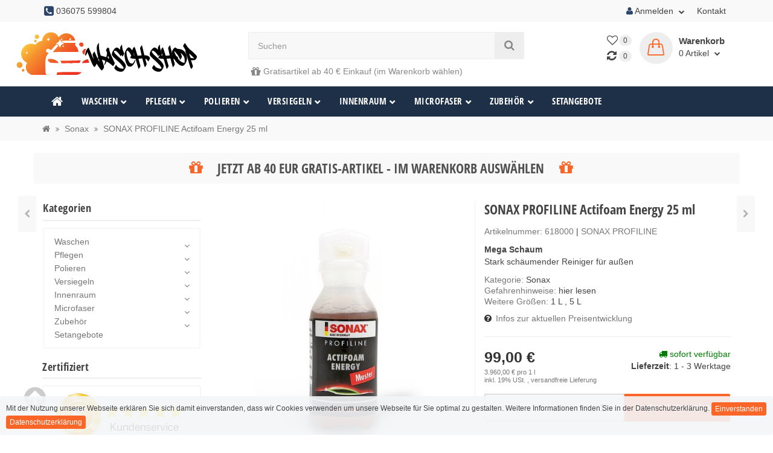

--- FILE ---
content_type: text/html; charset=iso-8859-1
request_url: https://wasch-shop.de/sonax-profiline-actifoam-energy-1l
body_size: 28617
content:
<!DOCTYPE html>
<html lang="de" itemscope itemtype="http://schema.org/ItemPage">

<head>
<meta name="kk-dropper-io-token" content="76ce57b75cd004f467622b543735d6bc">
    
        <meta http-equiv="content-type" content="text/html; charset=iso-8859-1">
               		<meta name="description" itemprop="description" content="SONAX PROFILINE Actifoam Energy 25 ml &#9989; online und günstig kaufen im Autopflege-Online-Shop bei wasch-shop.de &#9656; Koch Chemie &#9656; Nanolex &#9656; ADBL für Autowäsche, LKW und Wohnmobile">
       	 	
       	 
       	 
        <meta name="keywords" itemprop="keywords" content="Dieser,Reiniger,erzeugt,einen,mega,starken,und,sehr,dichten,Aktivschaum,schonenden,langsamen,Reinigung,des,Fahrzeug,u,eren,phosphatfreie,Reinigungsformel,weicht,w,hrend,Einwirkzeit,schonend,alle,organischen,Verunreinigen,auf,so,dass,diese,von,Oberfl,che,a">
        <meta name="template" content="Themeart.de">
        <meta name="viewport" content="width=device-width, initial-scale=1.0, user-scalable=no">
        <meta http-equiv="X-UA-Compatible" content="IE=edge">
        <meta name="robots" content="index, follow">
        <meta itemprop="image" content="https://wasch-shop.de/bilder/intern/shoplogo/transparent.png">
        <meta itemprop="url" content="https://wasch-shop.de/sonax-profiline-actifoam-energy-1l">
        <meta property="og:type" content="website">
        <meta property="og:site_name" content="SONAX PROFILINE Actifoam Energy 1l | deutsche-autopflege.de, 99,00 &#8364;">
        <meta property="og:title" content="SONAX PROFILINE Actifoam Energy 1l | deutsche-autopflege.de, 99,00 &#8364;">
        <meta property="og:description" content="PROFILINE Actifoam, stark schmutzlösender Reiniger mit toller Schaumentwicklung für die Fahrzeugwäsche mittels Schaumsprayer. | jetzt kaufen!">
        <meta property="og:image" content="bilder/intern/shoplogo/transparent.png">
        <meta property="og:url" content="https://wasch-shop.de/sonax-profiline-actifoam-energy-1l">
    

	
	    	<title itemprop="name">SONAX PROFILINE Actifoam Energy 25 ml &#9656; wasch-shop.de</title>
     
	
	

    
        <base href="https://wasch-shop.de/">
    

    
    	<script type="text/javascript" async="" src="//wasch-shop.de/media/js/countdown.js"></script>
		
<style type="text/css" data-dropper-inlined="//wasch-shop.de/includes/plugins/kk_dropper/drops/Shared/framework.css?v=100.18.12">
._t-center{text-align:center}._t-left{text-align:left}._t-right{text-align:right}._v-middle{vertical-align:middle!important}._v-top{vertical-align:top!important}._v-bottom{vertical-align:bottom!important}._v-baseline{vertical-align:baseline!important}._m-0{margin:0!important}._m-0-top{margin-top:0!important}._m-0-bottom{margin-bottom:0!important}._m-0-right{margin-right:0!important}._m-0-left{margin-left:0!important}._m-025{margin:.25em!important}._m-025-top{margin-top:.25em!important}._m-025-bottom{margin-bottom:.25em!important}._m-025-right{margin-right:.25em!important}._m-025-left{margin-left:.25em!important}._m-05{margin:.5em!important}._m-05-top{margin-top:.5em!important}._m-05-bottom{margin-bottom:.5em!important}._m-05-right{margin-right:.5em!important}._m-05-left{margin-left:.5em!important}._m-075{margin:.75em!important}._m-075-top{margin-top:.75em!important}._m-075-bottom{margin-bottom:.75em!important}._m-075-right{margin-right:.75em!important}._m-075-left{margin-left:.75em!important}._m-1{margin:1em!important}._m-1-top{margin-top:1em!important}._m-1-bottom{margin-bottom:1em!important}._m-1-right{margin-right:1em!important}._m-1-left{margin-left:1em!important}._m-125{margin:1.25em!important}._m-125-top{margin-top:1.25em!important}._m-125-bottom{margin-bottom:1.25em!important}._m-125-right{margin-right:1.25em!important}._m-125-left{margin-left:1.25em!important}._m-15{margin:1.5em!important}._m-15-top{margin-top:1.5em!important}._m-15-bottom{margin-bottom:1.5em!important}._m-15-right{margin-right:1.5em!important}._m-15-left{margin-left:1.5em!important}._m-175{margin:1.75em!important}._m-175-top{margin-top:1.75em!important}._m-175-bottom{margin-bottom:1.75em!important}._m-175-right{margin-right:1.75em!important}._m-175-left{margin-left:1.75em!important}._m-2{margin:2em!important}._m-2-top{margin-top:2em!important}._m-2-bottom{margin-bottom:2em!important}._m-2-right{margin-right:2em!important}._m-2-left{margin-left:2em!important}._m-25{margin:2.5em!important}._m-25-top{margin-top:2.5em!important}._m-25-bottom{margin-bottom:2.5em!important}._m-25-right{margin-right:2.5em!important}._m-25-left{margin-left:2.5em!important}._m-3{margin:3em!important}._m-3-top{margin-top:3em!important}._m-3-bottom{margin-bottom:3em!important}._m-3-right{margin-right:3em!important}._m-3-left{margin-left:3em!important}._m-4{margin:4em!important}._m-4-top{margin-top:4em!important}._m-4-bottom{margin-bottom:4em!important}._m-4-right{margin-right:4em!important}._m-4-left{margin-left:4em!important}._m-5{margin:5em!important}._m-5-top{margin-top:5em!important}._m-5-bottom{margin-bottom:5em!important}._m-5-right{margin-right:5em!important}._m-5-left{margin-left:5em!important}._p-0{padding:0!important}._p-0-top{padding-top:0!important}._p-0-bottom{padding-bottom:0!important}._p-0-right{padding-right:0!important}._p-0-left{padding-left:0!important}._p-025{padding:.25em!important}._p-025-top{padding-top:.25em!important}._p-025-bottom{padding-bottom:.25em!important}._p-025-right{padding-right:.25em!important}._p-025-left{padding-left:.25em!important}._p-05{padding:.5em!important}._p-05-top{padding-top:.5em!important}._p-05-bottom{padding-bottom:.5em!important}._p-05-right{padding-right:.5em!important}._p-05-left{padding-left:.5em!important}._p-075{padding:.75em!important}._p-075-top{padding-top:.75em!important}._p-075-bottom{padding-bottom:.75em!important}._p-075-right{padding-right:.75em!important}._p-075-left{padding-left:.75em!important}._p-1{padding:1em!important}._p-1-top{padding-top:1em!important}._p-1-bottom{padding-bottom:1em!important}._p-1-right{padding-right:1em!important}._p-1-left{padding-left:1em!important}._p-125{padding:1.25em!important}._p-125-top{padding-top:1.25em!important}._p-125-bottom{padding-bottom:1.25em!important}._p-125-right{padding-right:1.25em!important}._p-125-left{padding-left:1.25em!important}._p-15{padding:1.5em!important}._p-15-top{padding-top:1.5em!important}._p-15-bottom{padding-bottom:1.5em!important}._p-15-right{padding-right:1.5em!important}._p-15-left{padding-left:1.5em!important}._p-175{padding:1.75em!important}._p-175-top{padding-top:1.75em!important}._p-175-bottom{padding-bottom:1.75em!important}._p-175-right{padding-right:1.75em!important}._p-175-left{padding-left:1.75em!important}._p-2{padding:2em!important}._p-2-top{padding-top:2em!important}._p-2-bottom{padding-bottom:2em!important}._p-2-right{padding-right:2em!important}._p-2-left{padding-left:2em!important}._p-25{padding:2.5em!important}._p-25-top{padding-top:2.5em!important}._p-25-bottom{padding-bottom:2.5em!important}._p-25-right{padding-right:2.5em!important}._p-25-left{padding-left:2.5em!important}._p-3{padding:3em!important}._p-3-top{padding-top:3em!important}._p-3-bottom{padding-bottom:3em!important}._p-3-right{padding-right:3em!important}._p-3-left{padding-left:3em!important}._p-4{padding:4em!important}._p-4-top{padding-top:4em!important}._p-4-bottom{padding-bottom:4em!important}._p-4-right{padding-right:4em!important}._p-4-left{padding-left:4em!important}._p-5{padding:5em!important}._p-5-top{padding-top:5em!important}._p-5-bottom{padding-bottom:5em!important}._p-5-right{padding-right:5em!important}._p-5-left{padding-left:5em!important}._fs-0{font-size:0!important}._fs-01{font-size:.1em!important}._fs-02{font-size:.2em!important}._fs-03{font-size:.3em!important}._fs-04{font-size:.4em!important}._fs-05{font-size:.5em!important}._fs-06{font-size:.6em!important}._fs-07{font-size:.7em!important}._fs-075{font-size:.75em!important}._fs-08{font-size:.8em!important}._fs-09{font-size:.9em!important}._fs-095{font-size:.95em!important}._fs-1{font-size:1em!important}._fs-11{font-size:1.1em!important}._fs-12{font-size:1.2em!important}._fs-13{font-size:1.3em!important}._fs-14{font-size:1.4em!important}._fs-15{font-size:1.5em!important}._fs-16{font-size:1.6em!important}._fs-17{font-size:1.7em!important}._fs-18{font-size:1.8em!important}._fs-19{font-size:1.9em!important}._fs-2{font-size:2em!important}._fs-25{font-size:2.5em!important}._fs-3{font-size:3em!important}._fs-35{font-size:3.5em!important}._fs-4{font-size:4em!important}._fs-5{font-size:5em!important}._fs-6{font-size:6em!important}._fs-7{font-size:7em!important}._left{float:left!important}._right{float:right!important}._fw-light{font-weight:300!important}._fw-normal{font-weight:400!important}._fw-bold{font-weight:700!important}._fw-heavy{font-weight:800!important}._lh-normal{line-height:normal!important}._lh-0{line-height:0!important}._lh-1{line-height:1!important}._lh-11{line-height:1.1!important}._lh-12{line-height:1.2!important}._lh-13{line-height:1.3!important}._lh-14{line-height:1.4!important}._lh-15{line-height:1.5!important}._lh-2{line-height:1.5!important}._relative{position:relative}._absolute{position:absolute}._static{position:static}._d-block{display:block}._d-inline{display:inline}._d-inline-block{display:inline-block}._d-table{display:table}._d-table-row{display:table-row}._d-table-cell{display:table-cell}._hcenter{display:table;margin-left:auto;margin-right:auto}._br-0{border-radius:0!important}._br-2{border-radius:2px!important}._b-left{border-left:1px solid #ddd!important}._b-right{border-right:1px solid #ddd!important}._b-top{border-top:1px solid #ddd!important}._b-bottom{border-bottom:1px solid #ddd!important}._b-all{border:1px solid #ddd!important}._b-none{border:0 none!important}._c-default{cursor:default!important}._c-pointer{cursor:pointer!important}._click-through{pointer-events:none!important}._o-0{opacity:0!important}._o-01{opacity:.1!important}._o-02{opacity:.2!important}._o-03{opacity:.3!important}._o-04{opacity:.4!important}._o-05{opacity:.5!important}._o-06{opacity:.6!important}._o-07{opacity:.7!important}._o-08{opacity:.8!important}._o-09{opacity:.9!important}._o-1{opacity:1!important}._o-1-hover:hover{opacity:1!important}._w-5{width:5%!important}._w-10{width:10%!important}._w-15{width:15%!important}._w-20{width:20%!important}._w-25{width:25%!important}._w-30{width:30%!important}._w-33{width:33.333333333333333%!important}._w-35{width:35%!important}._w-30{width:30%!important}._w-40{width:40%!important}._w-50{width:50%!important}._w-60{width:60%!important}._w-66{width:66%!important}._w-70{width:70%!important}._w-75{width:75%!important}._w-80{width:80%!important}._w-85{width:85%!important}._w-90{width:90%!important}._w-95{width:95%!important}._w-98{width:98%!important}._w-100{width:100%!important}._dg{display:block;clear:both;contain:layout}._dgw{display:flex;flex-wrap:wrap;flex-direction:row;margin:-15px}._dgs{display:block;padding:15px;width:100%}._dgb{display:none;width:100%;clear:both}i.kk-icon-svg{display:inline-block;display:inline-flex;line-height:1;align-items:center;vertical-align:middle}i.kk-icon-svg>svg{height:1em;fill:currentColor}i.kk-icon-boxed{width:1em;text-align:center}.kk-loader,.kk-loader:after,.kk-loader:before{animation:kk_loader 1s infinite ease-in-out;width:1em;height:4em}.kk-loader{text-indent:-9999em;position:relative;font-size:11px;transform:translateZ(0);animation-delay:-.16s;margin:0 auto;top:50px}.kk-loader:after,.kk-loader:before{position:absolute;top:0;content:''}.kk-loader:before{left:-1.5em;animation-delay:-.32s}.kk-loader:after{left:1.5em}@keyframes kk_loader{0%,100%,80%{box-shadow:0 0;height:4em}40%{box-shadow:0 -2em;height:5em}}.kk-drop-lazy-load-container{position:relative}.kk-drop-lazy-load-container .kk-loader{opacity:.15;position:absolute;left:50%;transform:translateX(-50%) translateZ(0)}
</style>
<meta name="kk-dropper-stylesheets" content="">
<link rel="apple-touch-icon" sizes="180x180" href="/apple-touch-icon.png">
		<link rel="icon" type="image/png" sizes="32x32" href="/favicon-32x32.png">
		<link rel="icon" type="image/png" sizes="16x16" href="/favicon-16x16.png">
		<link rel="manifest" href="/site.webmanifest">
		<link rel="mask-icon" href="/safari-pinned-tab.svg" color="#ed193f">
		<meta name="msapplication-TileColor" content="#2b5797">
		<meta name="theme-color" content="#ffffff">
                    <link rel="image_src" href="https://wasch-shop.de/media/image/product/2640/lg/sonax-profiline-actifoam-energy-1l.jpg">
            <meta property="og:image" content="https://wasch-shop.de/media/image/product/2640/lg/sonax-profiline-actifoam-energy-1l.jpg">
            

    
        
                    <link type="text/css" href="asset/childmodern.css,plugin_css?v=4.18" rel="stylesheet">
                
                    <link rel="alternate" type="application/rss+xml" title="Newsfeed wasch-shop.de" href="rss.xml">
                
          
        	        <link rel="canonical" href="https://wasch-shop.de/SONAX-PROFILINE-Actifoam-Energy-1-L">
	            
            

    
    
        
        <script src="templates/Smile/js/jquery-1.12.4.min.js"></script>
        
        <script>
            jQuery.ajaxPrefilter( function( s ) {
               if ( s.crossDomain ) {
                    s.contents.script = false;
                }
            });
        </script>
        
       <script>
         window.dataLayer = window.dataLayer || [];
         function gtag(){dataLayer.push(arguments);}
         gtag('js', new Date());
       
         gtag('config', 'AW-438671900');
       </script>

        
        
        
                						
							<script type="text/javascript">
							    document.addEventListener("DOMContentLoaded",
							        function() {
							            var div, n,
							                v = document.getElementsByClassName("youtube-player");
							            for (n = 0; n < v.length; n++) {
							                div = document.createElement("div");
							                div.setAttribute("data-id", v[n].dataset.id);
							                div.innerHTML = labnolThumb(v[n].dataset.id);
							                div.onclick = labnolIframe;
							                v[n].appendChild(div);
							            }
							        });
							
							    function labnolThumb(id) {
							        var thumb = '<img src="https://i.ytimg.com/vi/ID/maxresdefault.jpg">',
							            play = '<div class="play">';
							        return thumb.replace("ID", id) + play;
							    }
							
							    function labnolIframe() {
							        var iframe = document.createElement("iframe");
							        var embed = "https://www.youtube-nocookie.com/embed/ID?autoplay=1&?rel=0";
							        iframe.setAttribute("src", embed.replace("ID", this.dataset.id));
							        iframe.setAttribute("frameborder", "0");
							        iframe.setAttribute("allowfullscreen", "1");
							        this.parentNode.replaceChild(iframe, this);
							    }
							</script>
						
					 
    
    
<script>
    var head_conf={head:"jtl",screens:[480,768,992,1200]};
    (function(n,t){"use strict";function w(){}function u(n,t){if(n){typeof n=="object"&&(n=[].slice.call(n));for(var i=0,r=n.length;i<r;i++)t.call(n,n[i],i)}}function it(n,i){var r=Object.prototype.toString.call(i).slice(8,-1);return i!==t&&i!==null&&r===n}function s(n){return it("Function",n)}function a(n){return it("Array",n)}function et(n){var i=n.split("/"),t=i[i.length-1],r=t.indexOf("?");return r!==-1?t.substring(0,r):t}function f(n){(n=n||w,n._done)||(n(),n._done=1)}function ot(n,t,r,u){var f=typeof n=="object"?n:{test:n,success:!t?!1:a(t)?t:[t],failure:!r?!1:a(r)?r:[r],callback:u||w},e=!!f.test;return e&&!!f.success?(f.success.push(f.callback),i.load.apply(null,f.success)):e||!f.failure?u():(f.failure.push(f.callback),i.load.apply(null,f.failure)),i}function v(n){var t={},i,r;if(typeof n=="object")for(i in n)!n[i]||(t={name:i,url:n[i]});else t={name:et(n),url:n};return(r=c[t.name],r&&r.url===t.url)?r:(c[t.name]=t,t)}function y(n){n=n||c;for(var t in n)if(n.hasOwnProperty(t)&&n[t].state!==l)return!1;return!0}function st(n){n.state=ft;u(n.onpreload,function(n){n.call()})}function ht(n){n.state===t&&(n.state=nt,n.onpreload=[],rt({url:n.url,type:"cache"},function(){st(n)}))}function ct(){var n=arguments,t=n[n.length-1],r=[].slice.call(n,1),f=r[0];return(s(t)||(t=null),a(n[0]))?(n[0].push(t),i.load.apply(null,n[0]),i):(f?(u(r,function(n){s(n)||!n||ht(v(n))}),b(v(n[0]),s(f)?f:function(){i.load.apply(null,r)})):b(v(n[0])),i)}function lt(){var n=arguments,t=n[n.length-1],r={};return(s(t)||(t=null),a(n[0]))?(n[0].push(t),i.load.apply(null,n[0]),i):(u(n,function(n){n!==t&&(n=v(n),r[n.name]=n)}),u(n,function(n){n!==t&&(n=v(n),b(n,function(){y(r)&&f(t)}))}),i)}function b(n,t){if(t=t||w,n.state===l){t();return}if(n.state===tt){i.ready(n.name,t);return}if(n.state===nt){n.onpreload.push(function(){b(n,t)});return}n.state=tt;rt(n,function(){n.state=l;t();u(h[n.name],function(n){f(n)});o&&y()&&u(h.ALL,function(n){f(n)})})}function at(n){n=n||"";var t=n.split("?")[0].split(".");return t[t.length-1].toLowerCase()}function rt(t,i){function e(t){t=t||n.event;u.onload=u.onreadystatechange=u.onerror=null;i()}function o(f){f=f||n.event;(f.type==="load"||/loaded|complete/.test(u.readyState)&&(!r.documentMode||r.documentMode<9))&&(n.clearTimeout(t.errorTimeout),n.clearTimeout(t.cssTimeout),u.onload=u.onreadystatechange=u.onerror=null,i())}function s(){if(t.state!==l&&t.cssRetries<=20){for(var i=0,f=r.styleSheets.length;i<f;i++)if(r.styleSheets[i].href===u.href){o({type:"load"});return}t.cssRetries++;t.cssTimeout=n.setTimeout(s,250)}}var u,h,f;i=i||w;h=at(t.url);h==="css"?(u=r.createElement("link"),u.type="text/"+(t.type||"css"),u.rel="stylesheet",u.href=t.url,t.cssRetries=0,t.cssTimeout=n.setTimeout(s,500)):(u=r.createElement("script"),u.type="text/"+(t.type||"javascript"),u.src=t.url);u.onload=u.onreadystatechange=o;u.onerror=e;u.async=!1;u.defer=!1;t.errorTimeout=n.setTimeout(function(){e({type:"timeout"})},7e3);f=r.head||r.getElementsByTagName("head")[0];f.insertBefore(u,f.lastChild)}function vt(){for(var t,u=r.getElementsByTagName("script"),n=0,f=u.length;n<f;n++)if(t=u[n].getAttribute("data-headjs-load"),!!t){i.load(t);return}}function yt(n,t){var v,p,e;return n===r?(o?f(t):d.push(t),i):(s(n)&&(t=n,n="ALL"),a(n))?(v={},u(n,function(n){v[n]=c[n];i.ready(n,function(){y(v)&&f(t)})}),i):typeof n!="string"||!s(t)?i:(p=c[n],p&&p.state===l||n==="ALL"&&y()&&o)?(f(t),i):(e=h[n],e?e.push(t):e=h[n]=[t],i)}function e(){if(!r.body){n.clearTimeout(i.readyTimeout);i.readyTimeout=n.setTimeout(e,50);return}o||(o=!0,vt(),u(d,function(n){f(n)}))}function k(){r.addEventListener?(r.removeEventListener("DOMContentLoaded",k,!1),e()):r.readyState==="complete"&&(r.detachEvent("onreadystatechange",k),e())}var r=n.document,d=[],h={},c={},ut="async"in r.createElement("script")||"MozAppearance"in r.documentElement.style||n.opera,o,g=n.head_conf&&n.head_conf.head||"head",i=n[g]=n[g]||function(){i.ready.apply(null,arguments)},nt=1,ft=2,tt=3,l=4,p;if(r.readyState==="complete")e();else if(r.addEventListener)r.addEventListener("DOMContentLoaded",k,!1),n.addEventListener("load",e,!1);else{r.attachEvent("onreadystatechange",k);n.attachEvent("onload",e);p=!1;try{p=!n.frameElement&&r.documentElement}catch(wt){}p&&p.doScroll&&function pt(){if(!o){try{p.doScroll("left")}catch(t){n.clearTimeout(i.readyTimeout);i.readyTimeout=n.setTimeout(pt,50);return}e()}}()}i.load=i.js=ut?lt:ct;i.test=ot;i.ready=yt;i.ready(r,function(){y()&&u(h.ALL,function(n){f(n)});i.feature&&i.feature("domloaded",!0)})})(window);
    (function(n,t){"use strict";jQuery["fn"]["ready"]=function(fn){jtl["ready"](function(){jQuery["ready"]["promise"]()["done"](fn)});return jQuery}})(window);
</script>


</head>



<body data-page="1" class="body-offcanvas pageid-1">

      
<div id="main-wrapper " class="main-wrapper detail fluid aside-active ">


<header class="hidden-print container-block fixed-navbar" id="evo-nav-wrapper">
        <div id="top-bar" class="top-bar text-right clearfix">
                    <div class="container">
                    <ul class="cms-greeting list-inline pull-left"><li><span><i class="fa fa-phone-square text-primary fa-lg"></i> 036075 599804</span></li></ul>
<ul class="cms-pages list-inline pull-right hidden-xs">
<li class="dropdown hidden-xs">
<a href="#" class="dropdown-toggle" data-toggle="dropdown" title="Anmelden"><i title="Anmelden" class="fa fa-user text-primary"></i> Anmelden <span class="caret"></span></a><ul id="login-dropdown" class="dropdown-menu dropdown-menu-right">
<li><form action="https://wasch-shop.de/Mein-Konto" method="post" class="form evo-validate">
<input type="hidden" class="jtl_token" name="jtl_token" value="b559ada0c31539817c270e93d8a3a52a"><fieldset id="quick-login">
<div class="form-group"><input type="email" name="email" id="email_quick" class="form-control" placeholder="Email-Adresse" required></div>
<div class="form-group"><input type="password" name="passwort" id="password_quick" class="form-control" placeholder="Passwort" required></div>
<div class="form-group">
<input type="hidden" name="login" value="1"><button type="submit" id="submit-btn" class="btn btn-primary btn-block">Anmelden</button>
</div>
</fieldset>
</form></li>
<li><a href="https://wasch-shop.de/pass.php" rel="nofollow" title="Passwort vergessen">Passwort vergessen</a></li>
<li><a href="https://wasch-shop.de/registrieren.php" title="Jetzt registrieren">Neu hier? Jetzt registrieren</a></li>
</ul>
</li>
<li class=""><a href="https://wasch-shop.de/Kontakt" rel="nofollow" title="Kontaktformular">Kontakt</a></li>
</ul>
                    </div>
            </div>
        <div class="container">
                <div id="header-branding">
            
                <div class="row">
                    <div class="col-xs-6 col-sm-4 col-md-3 col-lg-3" id="logo" itemprop="publisher" itemscope itemtype="http://schema.org/Organization">
                        
                            <span itemprop="name" class="hidden"></span>
                            <meta itemprop="url" content="https://wasch-shop.de">
                            <meta itemprop="logo" content="https://wasch-shop.de/bilder/intern/shoplogo/transparent.png">
                            <a href="https://wasch-shop.de" title="wasch-shop.de">
                                                                    <img src="/media/logo/wasch-shop-2021.svg" alt="wasch-shop.de | Die Autopflege Profis!" class="img-responsive ws-logo">

                                                    </a>
                        
                    </div>
                    <div class="col-xs-6 col-sm-4 col-md-5 col-lg-6" id="shop-search">
                        <div class="row"><div class="col-xs-12 col-md-9 col-lg-10" id="search">
<form action="navi.php" method="GET"><div class="input-group">
<input name="qs" type="text" class="form-control ac_input" placeholder="Suchen" autocomplete="off" aria-label="Suchen"><span class="input-group-addon"><button type="submit" name="search" id="search-submit-button" aria-label="Suchen"><span class="fa fa-search"></span></button></span>
</div></form>
<div class="versand-text">
<i class="fa fa-truck fa-lg"></i> Gratisartikel ab 40 € Einkauf (im Warenkorb wählen)</div>
</div></div>
                    
<!-- DROP Trust Header | Desk [KK_Plain] (0.6ms) -->
<div class="header-seal">
<a href="https://www.shopvote.de/bewertung_wasch_shop_de_21130.html" target="_blank"><img src="https://widgets.shopvote.de/view.php?shopid=21130&amp;bn=53&amp;lang=de" id="svimage-53" alt="Shopbewertung - wasch-shop.de" border="0" align="bottom" hspace="1" class="sv-header"></a>
<a href="https://www.trustedshops.de/bewertung/info_XDD87F13744BE846C179FD22E6113CAF1.html" target="_blank">
<img src="/bilder/kk_dropper_uploads/trusted_logo_s.jpg" class="ts-header">
</a>
</div>
<!-- END DROP [KK_Plain] -->
</div>
                    <div class="col-xs-2 col-sm-4 col-md-4 col-lg-3 hidden-xs" id="shop-nav">
                        <ul class="header-shop-nav nav navbar-nav force-float horizontal pull-right">
<li class="hidden-xs wish-list-menu">
<a href="https://wasch-shop.de/wunschliste.php" title="Zum Wunschzettel"><span class="fa fa-heart-o fa-lg"></span><span class="badge">0</span></a><a href="https://wasch-shop.de/vergleichsliste.php" title="Vergleichsliste" class="link_to_comparelist popup"><span class="fa fa-refresh fa-lg"></span><span class="badge">0</span></a>
</li>
<li class="hidden-xs cart-menu dropdown" data-toggle="basket-items">
<a href="https://wasch-shop.de/warenkorb.php" class="dropdown-toggle" data-toggle="dropdown" title="Warenkorb">
    <span class="icon icon-handbag pull-left"></span>
    <div class="cart-text top5">
        <strong>Warenkorb</strong>
        <span class="shopping-cart-label">0 <span class="text">Artikel</span></span> <span class="caret"></span>
    </div>
</a>
<ul class="cart-dropdown dropdown-menu dropdown-menu-right">
    <li>
            <a href="https://wasch-shop.de/warenkorb.php" title="Es befinden sich keine Artikel im Warenkorb">Es befinden sich keine Artikel im Warenkorb</a>
    </li>
</ul>
</li>
</ul>

                    </div>
                </div>
            
        </div>
            </div>
        
    
    <div class="category-nav navbar-wrapper hidden-xs hidden-sm">
        
<div id="evo-main-nav-wrapper" class="nav-wrapper do-affix"><nav id="evo-main-nav" class="navbar navbar-default"><div class="container">
<div class="navbar-header visible-affix pull-left hidden hidden-xs hidden-sm"><a class="navbar-brand" href="https://wasch-shop.de" title="wasch-shop.de"><img src="bilder/intern/shoplogo/transparent.png" width="1" height="1" alt="wasch-shop.de" class="img-responsive-height"></a></div>
<div class="megamenu"><ul class="nav navbar-nav force-float">
<li><a href="https://wasch-shop.de"><i class="fa fa-home fa-lg"></i></a></li>
<li class="dropdown megamenu-fw">
<a href="autowaesche" class="dropdown-toggle" data-toggle="dropdown" data-hover="dropdown" data-delay="300" data-hover-delay="100" data-close-others="true">Waschen<span class="caret"></span></a><ul class="dropdown-menu keepopen"><li><div class="megamenu-content"><div class="row"><div class="col-xs-12 mega-categories"><div class="row row-eq-height row-eq-img-height">
<div class="col-xs-12 col-sm-12 col-lg-12"><div class="category-wrapper top15"><div class="caption"><h5 class="title"><a href="detailer"><span>Detailer</span></a></h5></div></div></div>
<div class="col-xs-12 col-sm-12 col-lg-12"><div class="category-wrapper top15"><div class="caption"><h5 class="title"><a href="flugrostentferner"><span>Flugrostentferner</span></a></h5></div></div></div>
<div class="col-xs-12 col-sm-12 col-lg-12"><div class="category-wrapper top15"><div class="caption"><h5 class="title"><a href="auto-waschen/insektenentferner"><span>Insektenentferner</span></a></h5></div></div></div>
<div class="col-xs-12 col-sm-12 col-lg-12"><div class="category-wrapper top15"><div class="caption"><h5 class="title"><a href="loesungsmittel"><span>Lösungsmittel</span></a></h5></div></div></div>
<div class="col-xs-12 col-sm-12 col-lg-12"><div class="category-wrapper top15"><div class="caption"><h5 class="title"><a href="auto-waschen/motorwaesche"><span>Motor</span></a></h5></div></div></div>
<div class="col-xs-12 col-sm-12 col-lg-12"><div class="category-wrapper top15"><div class="caption"><h5 class="title"><a href="scheibenreinger"><span>Scheibenreiniger</span></a></h5></div></div></div>
<div class="col-xs-12 col-sm-12 col-lg-12"><div class="category-wrapper top15"><div class="caption"><h5 class="title"><a href="auto-waschen/shampoo"><span>Shampoo</span></a></h5></div></div></div>
<div class="col-xs-12 col-sm-12 col-lg-12"><div class="category-wrapper top15"><div class="caption"><h5 class="title"><a href="snow-foam"><span>Snow Foam</span></a></h5></div></div></div>
<div class="col-xs-12 col-sm-12 col-lg-12"><div class="category-wrapper top15"><div class="caption"><h5 class="title"><a href="auto-waschen/vorreiniger"><span>Vorreiniger</span></a></h5></div></div></div>
<div class="col-xs-12 col-sm-12 col-lg-12"><div class="category-wrapper top15"><div class="caption"><h5 class="title"><a href="auto-waschen/felgenreiniger"><span>Felgenreinger</span></a></h5></div></div></div>
<div class="col-xs-12 col-sm-12 col-lg-12"><div class="category-wrapper top15"><div class="caption"><h5 class="title"><a href="auto-waschen/cabrio-verdeck"><span>Cabrio Verdeck-Reiniger</span></a></h5></div></div></div>
<div class="col-xs-12 col-sm-12 col-lg-12"><div class="category-wrapper top15"><div class="caption"><h5 class="title"><a href="auto-waschen/glasreiniger"><span>Glasreiniger</span></a></h5></div></div></div>
<div class="col-xs-12 col-sm-12 col-lg-12"><div class="category-wrapper top15"><div class="caption"><h5 class="title"><a href="trocknen/wasserflecken-entferner"><span>Wasserflecken Entferner</span></a></h5></div></div></div>
<div class="col-xs-12 col-sm-12 col-lg-12"><div class="category-wrapper top15"><div class="caption"><h5 class="title"><a href="autowaesche/trockner"><span>Trockner</span></a></h5></div></div></div>
<div class="col-xs-12 col-sm-12 col-lg-12"><div class="category-wrapper top15"><div class="caption"><h5 class="title"><a href="autoaufbereitung/teerreiniger"><span>Teerwäsche</span></a></h5></div></div></div>
<div class="col-xs-12 col-sm-12 col-lg-12"><div class="category-wrapper top15"><div class="caption"><h5 class="title"><a href="universalreiniger"><span>Universalreiniger (APC)</span></a></h5></div></div></div>
<div class="col-xs-12 col-sm-12 col-lg-12"><div class="category-wrapper top15"><div class="caption"><h5 class="title"><a href="autoaufbereitung/spezialreiniger"><span>Spezialreiniger</span></a></h5></div></div></div>
</div></div></div></div></li></ul>
</li>
<li class="dropdown megamenu-fw">
<a href="autopflege" class="dropdown-toggle" data-toggle="dropdown" data-hover="dropdown" data-delay="300" data-hover-delay="100" data-close-others="true">Pflegen<span class="caret"></span></a><ul class="dropdown-menu keepopen"><li><div class="megamenu-content"><div class="row"><div class="col-xs-12 mega-categories"><div class="row row-eq-height row-eq-img-height">
<div class="col-xs-12 col-sm-12 col-lg-12"><div class="category-wrapper top15"><div class="caption"><h5 class="title"><a href="cockpit-pflege"><span>Cockpit</span></a></h5></div></div></div>
<div class="col-xs-12 col-sm-12 col-lg-12"><div class="category-wrapper top15"><div class="caption"><h5 class="title"><a href="gummi-pflege"><span>Gummi</span></a></h5></div></div></div>
<div class="col-xs-12 col-sm-12 col-lg-12"><div class="category-wrapper top15"><div class="caption"><h5 class="title"><a href="leder-pflege"><span>Leder</span></a></h5></div></div></div>
<div class="col-xs-12 col-sm-12 col-lg-12"><div class="category-wrapper top15"><div class="caption"><h5 class="title"><a href="motorkonservierer"><span>Motorraum</span></a></h5></div></div></div>
<div class="col-xs-12 col-sm-12 col-lg-12"><div class="category-wrapper top15"><div class="caption"><h5 class="title"><a href="stossstange/pflegen"><span>Stoßstange</span></a></h5></div></div></div>
<div class="col-xs-12 col-sm-12 col-lg-12"><div class="category-wrapper top15"><div class="caption"><h5 class="title"><a href="pflege/cabrioverdeck"><span>Cabriodach</span></a></h5></div></div></div>
<div class="col-xs-12 col-sm-12 col-lg-12"><div class="category-wrapper top15"><div class="caption"><h5 class="title"><a href="kunststoff-pflege"><span>Kunststoff</span></a></h5></div></div></div>
<div class="col-xs-12 col-sm-12 col-lg-12"><div class="category-wrapper top15"><div class="caption"><h5 class="title"><a href="lack/detailer"><span>Lack</span></a></h5></div></div></div>
<div class="col-xs-12 col-sm-12 col-lg-12"><div class="category-wrapper top15"><div class="caption"><h5 class="title"><a href="reifen/pflege"><span>Reifen</span></a></h5></div></div></div>
</div></div></div></div></li></ul>
</li>
<li class="dropdown megamenu-fw">
<a href="polieren" class="dropdown-toggle" data-toggle="dropdown" data-hover="dropdown" data-delay="300" data-hover-delay="100" data-close-others="true">Polieren<span class="caret"></span></a><ul class="dropdown-menu keepopen"><li><div class="megamenu-content"><div class="row"><div class="col-xs-12 mega-categories"><div class="row row-eq-height row-eq-img-height">
<div class="col-xs-12 col-sm-12 col-lg-12"><div class="category-wrapper top15"><div class="caption"><h5 class="title"><a href="polierteller"><span>Polierteller</span></a></h5></div></div></div>
<div class="col-xs-12 col-sm-12 col-lg-12"><div class="category-wrapper top15"><div class="caption"><h5 class="title"><a href="polituren"><span>Polituren</span></a></h5></div></div></div>
<div class="col-xs-12 col-sm-12 col-lg-12"><div class="category-wrapper top15"><div class="caption"><h5 class="title"><a href="polierpads"><span>Polierpads</span></a></h5></div></div></div>
<div class="col-xs-12 col-sm-12 col-lg-12"><div class="category-wrapper top15"><div class="caption"><h5 class="title"><a href="glas-politur"><span>Scheiben / Glas</span></a></h5></div></div></div>
<div class="col-xs-12 col-sm-12 col-lg-12"><div class="category-wrapper top15"><div class="caption"><h5 class="title"><a href="metall-politur"><span>Metall</span></a></h5></div></div></div>
<div class="col-xs-12 col-sm-12 col-lg-12"><div class="category-wrapper top15"><div class="caption"><h5 class="title"><a href="lack/Kratzer-Entferner"><span>Kratzer-Entferner</span></a></h5></div></div></div>
<div class="col-xs-12 col-sm-12 col-lg-12"><div class="category-wrapper top15"><div class="caption"><h5 class="title"><a href="lack/nassschleifen"><span>Nassschleifen</span></a></h5></div></div></div>
<div class="col-xs-12 col-sm-12 col-lg-12"><div class="category-wrapper top15"><div class="caption"><h5 class="title"><a href="scheinwerfer-politur"><span>Scheinwerfer</span></a></h5></div></div></div>
<div class="col-xs-12 col-sm-12 col-lg-12"><div class="category-wrapper top15"><div class="caption"><h5 class="title"><a href="polieren/entfetten"><span>Kontrollspray</span></a></h5></div></div></div>
<div class="col-xs-12 col-sm-12 col-lg-12"><div class="category-wrapper top15"><div class="caption"><h5 class="title"><a href="autopflege/reinigungsknete"><span>Knete</span></a></h5></div></div></div>
<div class="col-xs-12 col-sm-12 col-lg-12"><div class="category-wrapper top15"><div class="caption"><h5 class="title"><a href="Poliermaschinen"><span>Poliermaschinen</span></a></h5></div></div></div>
<div class="col-xs-12 col-sm-12 col-lg-12"><div class="category-wrapper top15"><div class="caption"><h5 class="title"><a href="Gleitmittel"><span>Gleitmittel</span></a></h5></div></div></div>
<div class="col-xs-12 col-sm-12 col-lg-12"><div class="category-wrapper top15"><div class="caption"><h5 class="title"><a href="polieren/abkleben"><span>Abkleben</span></a></h5></div></div></div>
<div class="col-xs-12 col-sm-12 col-lg-12"><div class="category-wrapper top15"><div class="caption"><h5 class="title"><a href="Politurflaschen"><span>Politurflaschen</span></a></h5></div></div></div>
</div></div></div></div></li></ul>
</li>
<li class="dropdown megamenu-fw">
<a href="versiegelungen" class="dropdown-toggle" data-toggle="dropdown" data-hover="dropdown" data-delay="300" data-hover-delay="100" data-close-others="true">Versiegeln<span class="caret"></span></a><ul class="dropdown-menu keepopen"><li><div class="megamenu-content"><div class="row"><div class="col-xs-12 mega-categories"><div class="row row-eq-height row-eq-img-height">
<div class="col-xs-12 col-sm-12 col-lg-12"><div class="category-wrapper top15"><div class="caption"><h5 class="title"><a href="keramik-versiegelung"><span>Keramik Versiegelungen</span></a></h5></div></div></div>
<div class="col-xs-12 col-sm-12 col-lg-12"><div class="category-wrapper top15"><div class="caption"><h5 class="title"><a href="nano-versiegelungen"><span>Nano Versiegelungen</span></a></h5></div></div></div>
<div class="col-xs-12 col-sm-12 col-lg-12"><div class="category-wrapper top15"><div class="caption"><h5 class="title"><a href="polymer-versiegelungen"><span>Polymer Versiegelungen</span></a></h5></div></div></div>
<div class="col-xs-12 col-sm-12 col-lg-12"><div class="category-wrapper top15"><div class="caption"><h5 class="title"><a href="lack-versiegelung/wachs"><span>Wachs Versiegelungen</span></a></h5></div></div></div>
<div class="col-xs-12 col-sm-12 col-lg-12"><div class="category-wrapper top15"><div class="caption"><h5 class="title"><a href="lack/quick-detailer"><span>Detailer Sprays</span></a></h5></div></div></div>
<div class="col-xs-12 col-sm-12 col-lg-12"><div class="category-wrapper top15"><div class="caption"><h5 class="title"><a href="lack/quick-detailer_2"><span>Wasch Versiegelungen</span></a></h5></div></div></div>
<div class="col-xs-12 col-sm-12 col-lg-12"><div class="category-wrapper top15"><div class="caption"><h5 class="title"><a href="scheiben-versiegelung"><span>Glas Versiegelungen</span></a></h5></div></div></div>
<div class="col-xs-12 col-sm-12 col-lg-12"><div class="category-wrapper top15"><div class="caption"><h5 class="title"><a href="felgen-versiegelung"><span>Felgen Versiegelungen</span></a></h5></div></div></div>
<div class="col-xs-12 col-sm-12 col-lg-12"><div class="category-wrapper top15"><div class="caption"><h5 class="title"><a href="scheinwerfer-versiegelung"><span>Scheinwerfer Versiegelungen</span></a></h5></div></div></div>
<div class="col-xs-12 col-sm-12 col-lg-12"><div class="category-wrapper top15"><div class="caption"><h5 class="title"><a href="cabrio-versiegelung"><span>Cabrio Verdecke</span></a></h5></div></div></div>
<div class="col-xs-12 col-sm-12 col-lg-12"><div class="category-wrapper top15"><div class="caption"><h5 class="title"><a href="Wasserflecken-Entferner"><span>Wasserflecken Entferner</span></a></h5></div></div></div>
</div></div></div></div></li></ul>
</li>
<li class="dropdown megamenu-fw">
<a href="innenraum" class="dropdown-toggle" data-toggle="dropdown" data-hover="dropdown" data-delay="300" data-hover-delay="100" data-close-others="true">Innenraum<span class="caret"></span></a><ul class="dropdown-menu keepopen"><li><div class="megamenu-content"><div class="row"><div class="col-xs-12 mega-categories"><div class="row row-eq-height row-eq-img-height">
<div class="col-xs-12 col-sm-12 col-lg-12"><div class="category-wrapper top15"><div class="caption"><h5 class="title"><a href="autositz-reiniger"><span>Textilien</span></a></h5></div></div></div>
<div class="col-xs-12 col-sm-12 col-lg-12"><div class="category-wrapper top15"><div class="caption"><h5 class="title"><a href="cockpitreiniger"><span>Cockpit</span></a></h5></div></div></div>
<div class="col-xs-12 col-sm-12 col-lg-12"><div class="category-wrapper top15"><div class="caption"><h5 class="title"><a href="lederreiniger"><span>Leder</span></a></h5></div></div></div>
<div class="col-xs-12 col-sm-12 col-lg-12"><div class="category-wrapper top15"><div class="caption"><h5 class="title"><a href="glasreiniger"><span>Glas</span></a></h5></div></div></div>
<div class="col-xs-12 col-sm-12 col-lg-12"><div class="category-wrapper top15"><div class="caption"><h5 class="title"><a href="innenraum/geruchsentferner"><span>Geruchsentferner</span></a></h5></div></div></div>
<div class="col-xs-12 col-sm-12 col-lg-12"><div class="category-wrapper top15"><div class="caption"><h5 class="title"><a href="innenraum/klimaanlage-reinigen"><span>Klimaanlage</span></a></h5></div></div></div>
<div class="col-xs-12 col-sm-12 col-lg-12"><div class="category-wrapper top15"><div class="caption"><h5 class="title"><a href="Duftbaeume"><span>Duftbäume</span></a></h5></div></div></div>
<div class="col-xs-12 col-sm-12 col-lg-12"><div class="category-wrapper top15"><div class="caption"><h5 class="title"><a href="innenraum/duft"><span>Innenraumduft</span></a></h5></div></div></div>
<div class="col-xs-12 col-sm-12 col-lg-12"><div class="category-wrapper top15"><div class="caption"><h5 class="title"><a href="Gummipflegemittel-fuer-Gummiboeden-kaufen-9656-wasch-shopde"><span>Gummi</span></a></h5></div></div></div>
<div class="col-xs-12 col-sm-12 col-lg-12"><div class="category-wrapper top15"><div class="caption"><h5 class="title"><a href="innenraum/universalreiniger"><span>Universalreiniger</span></a></h5></div></div></div>
<div class="col-xs-12 col-sm-12 col-lg-12"><div class="category-wrapper top15"><div class="caption"><h5 class="title"><a href="innenreinigung/loesungsmittel"><span>Lösungsmittel</span></a></h5></div></div></div>
<div class="col-xs-12 col-sm-12 col-lg-12"><div class="category-wrapper top15"><div class="caption"><h5 class="title"><a href="desinfektionsmittel"><span>Desinfektion</span></a></h5></div></div></div>
</div></div></div></div></li></ul>
</li>
<li class="dropdown megamenu-fw">
<a href="mikrofaser" class="dropdown-toggle" data-toggle="dropdown" data-hover="dropdown" data-delay="300" data-hover-delay="100" data-close-others="true">Microfaser<span class="caret"></span></a><ul class="dropdown-menu keepopen"><li><div class="megamenu-content"><div class="row"><div class="col-xs-12 mega-categories"><div class="row row-eq-height row-eq-img-height">
<div class="col-xs-12 col-sm-12 col-lg-12"><div class="category-wrapper top15"><div class="caption"><h5 class="title"><a href="microfaser-tuecher"><span>Microfaser Tücher</span></a></h5></div></div></div>
<div class="col-xs-12 col-sm-12 col-lg-12"><div class="category-wrapper top15"><div class="caption"><h5 class="title"><a href="microfaser/spar-sets"><span>Microfaser Spar-Sets</span></a></h5></div></div></div>
<div class="col-xs-12 col-sm-12 col-lg-12"><div class="category-wrapper top15"><div class="caption"><h5 class="title"><a href="microfaser-waschmittel"><span>Microfaser Waschmittel</span></a></h5></div></div></div>
<div class="col-xs-12 col-sm-12 col-lg-12"><div class="category-wrapper top15"><div class="caption"><h5 class="title"><a href="schwaemme"><span>Applikator Pads</span></a></h5></div></div></div>
<div class="col-xs-12 col-sm-12 col-lg-12"><div class="category-wrapper top15"><div class="caption"><h5 class="title"><a href="microfaser/suede-tuecher"><span>Suede Tücher</span></a></h5></div></div></div>
<div class="col-xs-12 col-sm-12 col-lg-12"><div class="category-wrapper top15"><div class="caption"><h5 class="title"><a href="microfaser/waschnetz"><span>Waschnetz</span></a></h5></div></div></div>
</div></div></div></div></li></ul>
</li>
<li class="dropdown megamenu-fw">
<a href="zubehoer" class="dropdown-toggle" data-toggle="dropdown" data-hover="dropdown" data-delay="300" data-hover-delay="100" data-close-others="true">Zubehör<span class="caret"></span></a><ul class="dropdown-menu keepopen"><li><div class="megamenu-content"><div class="row"><div class="col-xs-12 mega-categories"><div class="row row-eq-height row-eq-img-height">
<div class="col-xs-12 col-sm-12 col-lg-12"><div class="category-wrapper top15"><div class="caption"><h5 class="title"><a href="zubehoer/applikatorbloecke"><span>Applikator Block</span></a></h5></div></div></div>
<div class="col-xs-12 col-sm-12 col-lg-12"><div class="category-wrapper top15"><div class="caption"><h5 class="title"><a href="zubehoer/applikator-schwaemme"><span>Applikator Schwämme</span></a></h5></div></div></div>
<div class="col-xs-12 col-sm-12 col-lg-12"><div class="category-wrapper top15"><div class="caption"><h5 class="title"><a href="auslaufhaehne-kanisterschluessel"><span>Auslaufhähne &amp; Schlüssel</span></a></h5></div></div></div>
<div class="col-xs-12 col-sm-12 col-lg-12"><div class="category-wrapper top15"><div class="caption"><h5 class="title"><a href="zubehoer/buersten"><span>Bürsten</span></a></h5></div></div></div>
<div class="col-xs-12 col-sm-12 col-lg-12"><div class="category-wrapper top15"><div class="caption"><h5 class="title"><a href="Duftbaum"><span>Duftbaum</span></a></h5></div></div></div>
<div class="col-xs-12 col-sm-12 col-lg-12"><div class="category-wrapper top15"><div class="caption"><h5 class="title"><a href="zubehoer/staubwedel"><span>Entstauben</span></a></h5></div></div></div>
<div class="col-xs-12 col-sm-12 col-lg-12"><div class="category-wrapper top15"><div class="caption"><h5 class="title"><a href="nitril-handschuhe"><span>Handschuhe</span></a></h5></div></div></div>
<div class="col-xs-12 col-sm-12 col-lg-12"><div class="category-wrapper top15"><div class="caption"><h5 class="title"><a href="Klebeband"><span>Klebeband</span></a></h5></div></div></div>
<div class="col-xs-12 col-sm-12 col-lg-12"><div class="category-wrapper top15"><div class="caption"><h5 class="title"><a href="zubehoer/messbecher"><span>Messbecher</span></a></h5></div></div></div>
<div class="col-xs-12 col-sm-12 col-lg-12"><div class="category-wrapper top15"><div class="caption"><h5 class="title"><a href="zubehoer/nassschleifen"><span>Nassschleifen</span></a></h5></div></div></div>
<div class="col-xs-12 col-sm-12 col-lg-12"><div class="category-wrapper top15"><div class="caption"><h5 class="title"><a href="zubehoer/pinsel"><span>Pinsel</span></a></h5></div></div></div>
<div class="col-xs-12 col-sm-12 col-lg-12"><div class="category-wrapper top15"><div class="caption"><h5 class="title"><a href="zubehoer/polierteller"><span>Polierteller</span></a></h5></div></div></div>
<div class="col-xs-12 col-sm-12 col-lg-12"><div class="category-wrapper top15"><div class="caption"><h5 class="title"><a href="zubehoer/polierpads"><span>Polierpads</span></a></h5></div></div></div>
<div class="col-xs-12 col-sm-12 col-lg-12"><div class="category-wrapper top15"><div class="caption"><h5 class="title"><a href="polieren/poliermaschinen"><span>Poliermaschinen</span></a></h5></div></div></div>
<div class="col-xs-12 col-sm-12 col-lg-12"><div class="category-wrapper top15"><div class="caption"><h5 class="title"><a href="zubehoer/reinigungsknete"><span>Reinigungsknete</span></a></h5></div></div></div>
<div class="col-xs-12 col-sm-12 col-lg-12"><div class="category-wrapper top15"><div class="caption"><h5 class="title"><a href="schaumsprueher"><span>Schaumsprüher</span></a></h5></div></div></div>
<div class="col-xs-12 col-sm-12 col-lg-12"><div class="category-wrapper top15"><div class="caption"><h5 class="title"><a href="zubehoer/schwaemme"><span>Schwämme</span></a></h5></div></div></div>
<div class="col-xs-12 col-sm-12 col-lg-12"><div class="category-wrapper top15"><div class="caption"><h5 class="title"><a href="zubehoer/spruehflaschen"><span>Sprühflaschen</span></a></h5></div></div></div>
<div class="col-xs-12 col-sm-12 col-lg-12"><div class="category-wrapper top15"><div class="caption"><h5 class="title"><a href="zubehoer/spruehkoepfe"><span>Sprühköpfe</span></a></h5></div></div></div>
<div class="col-xs-12 col-sm-12 col-lg-12"><div class="category-wrapper top15"><div class="caption"><h5 class="title"><a href="waschhandschuhe"><span>Waschhandschuhe</span></a></h5></div></div></div>
<div class="col-xs-12 col-sm-12 col-lg-12"><div class="category-wrapper top15"><div class="caption"><h5 class="title"><a href="zubehoer/silikonlippe"><span>Trocknungslippe</span></a></h5></div></div></div>
</div></div></div></div></li></ul>
</li>
<li class=""><a href="setsangebote">Setangebote</a></li>
<li class="cart-menu visible-affix dropdown bs-hover-enabled pull-right" data-toggle="basket-items"><a href="https://wasch-shop.de/warenkorb.php" class="dropdown-toggle" title="Warenkorb"><span class="icon icon-handbag pull-left"></span><div class="cart-text top5">
<strong>Warenkorb</strong><span class="shopping-cart-label">0 <span class="text">Artikel</span></span> <span class="caret"></span>
</div></a></li>
</ul></div>
</div></nav></div>
    </div>
    
        <nav id="shop-nav-xs" class="navbar navbar-default visible-xs visible-sm">
    <div class="container-fluid"><div class="navbar-collapse">
<ul class="nav navbar-nav navbar-left force-float"><li><a href="#" class="offcanvas-toggle" data-toggle="offcanvas" data-target="#navbar-offcanvas"><i class="fa fa-bars fa-lg"></i> <span class="pull-right visible-sm">Kategorien</span></a></li></ul>
<ul class="nav navbar-nav navbar-right force-float action-nav hidden-sm">
<li><a href="https://wasch-shop.de/Mein-Konto" title="Mein Konto"><span class="fa fa-user fa-lg"></span></a></li>
<li><a href="https://wasch-shop.de/warenkorb.php" title="Warenkorb"><span class="icon icon-handbag fa-lg"></span><span class="badge">0</span></a></li>
</ul>
</div></div>
</nav>




<nav class="navbar navbar-default navbar-offcanvas" id="navbar-offcanvas">
    <nav class="navbar"><div class="container-fluid"><div class="navbar-nav nav navbar-right navbar-heading">
<span class="pull-left">Menu</span> <a class="btn btn-offcanvas btn-close navbar-btn pull-right"><span class="fa fa-times fa-lg"></span></a>
</div></div></nav><div class="container-fluid"><div class="sidebar-offcanvas">
<div class="navbar-categories"><ul class="nav navbar-nav">    <li>
<a href="autowaesche" class="nav-sub" data-ref="199">Waschen<i class="fa fa-angle-right nav-toggle pull-right"></i></a><ul class="nav">    <li><a href="detailer" data-ref="282">Detailer</a></li>
<li><a href="flugrostentferner" data-ref="202">Flugrostentferner</a></li>
<li><a href="auto-waschen/insektenentferner" data-ref="255">Insektenentferner</a></li>
<li><a href="loesungsmittel" data-ref="207">Lösungsmittel</a></li>
<li><a href="auto-waschen/motorwaesche" data-ref="236">Motor</a></li>
<li><a href="scheibenreinger" data-ref="433">Scheibenreiniger</a></li>
<li><a href="auto-waschen/shampoo" data-ref="204">Shampoo</a></li>
<li><a href="snow-foam" data-ref="203">Snow Foam</a></li>
<li><a href="auto-waschen/vorreiniger" data-ref="200">Vorreiniger</a></li>
<li><a href="auto-waschen/felgenreiniger" data-ref="201">Felgenreinger</a></li>
<li><a href="auto-waschen/cabrio-verdeck" data-ref="205">Cabrio Verdeck-Reiniger</a></li>
<li><a href="auto-waschen/glasreiniger" data-ref="206">Glasreiniger</a></li>
<li><a href="trocknen/wasserflecken-entferner" data-ref="259">Wasserflecken Entferner</a></li>
<li><a href="autowaesche/trockner" data-ref="260">Trockner</a></li>
<li><a href="autoaufbereitung/teerreiniger" data-ref="291">Teerwäsche</a></li>
<li><a href="universalreiniger" data-ref="434">Universalreiniger (APC)</a></li>
<li><a href="autoaufbereitung/spezialreiniger" data-ref="208">Spezialreiniger</a></li>
</ul>
</li>
<li>
<a href="autopflege" class="nav-sub" data-ref="209">Pflegen<i class="fa fa-angle-right nav-toggle pull-right"></i></a><ul class="nav">    <li><a href="cockpit-pflege" data-ref="212">Cockpit</a></li>
<li><a href="gummi-pflege" data-ref="211">Gummi</a></li>
<li><a href="leder-pflege" data-ref="210">Leder</a></li>
<li><a href="motorkonservierer" data-ref="263">Motorraum</a></li>
<li><a href="stossstange/pflegen" data-ref="264">Stoßstange</a></li>
<li><a href="pflege/cabrioverdeck" data-ref="268">Cabriodach</a></li>
<li><a href="kunststoff-pflege" data-ref="213">Kunststoff</a></li>
<li><a href="lack/detailer" data-ref="278">Lack</a></li>
<li><a href="reifen/pflege" data-ref="266">Reifen</a></li>
</ul>
</li>
<li>
<a href="polieren" class="nav-sub" data-ref="214">Polieren<i class="fa fa-angle-right nav-toggle pull-right"></i></a><ul class="nav">    <li><a href="polierteller" data-ref="217">Polierteller</a></li>
<li><a href="polituren" data-ref="215">Polituren</a></li>
<li><a href="polierpads" data-ref="216">Polierpads</a></li>
<li><a href="glas-politur" data-ref="280">Scheiben / Glas</a></li>
<li><a href="metall-politur" data-ref="279">Metall</a></li>
<li><a href="lack/Kratzer-Entferner" data-ref="283">Kratzer-Entferner</a></li>
<li><a href="lack/nassschleifen" data-ref="218">Nassschleifen</a></li>
<li><a href="scheinwerfer-politur" data-ref="261">Scheinwerfer</a></li>
<li><a href="polieren/entfetten" data-ref="219">Kontrollspray</a></li>
<li><a href="autopflege/reinigungsknete" data-ref="220">Knete</a></li>
<li><a href="Poliermaschinen" data-ref="292">Poliermaschinen</a></li>
<li><a href="Gleitmittel" data-ref="257">Gleitmittel</a></li>
<li><a href="polieren/abkleben" data-ref="221">Abkleben</a></li>
<li><a href="Politurflaschen" data-ref="454">Politurflaschen</a></li>
</ul>
</li>
<li>
<a href="versiegelungen" class="nav-sub" data-ref="222">Versiegeln<i class="fa fa-angle-right nav-toggle pull-right"></i></a><ul class="nav">    <li><a href="keramik-versiegelung" data-ref="223">Keramik Versiegelungen</a></li>
<li><a href="nano-versiegelungen" data-ref="256">Nano Versiegelungen</a></li>
<li><a href="polymer-versiegelungen" data-ref="224">Polymer Versiegelungen</a></li>
<li><a href="lack-versiegelung/wachs" data-ref="225">Wachs Versiegelungen</a></li>
<li><a href="lack/quick-detailer" data-ref="226">Detailer Sprays</a></li>
<li><a href="lack/quick-detailer_2" data-ref="435">Wasch Versiegelungen</a></li>
<li><a href="scheiben-versiegelung" data-ref="227">Glas Versiegelungen</a></li>
<li><a href="felgen-versiegelung" data-ref="228">Felgen Versiegelungen</a></li>
<li><a href="scheinwerfer-versiegelung" data-ref="229">Scheinwerfer Versiegelungen</a></li>
<li><a href="cabrio-versiegelung" data-ref="230">Cabrio Verdecke</a></li>
<li><a href="Wasserflecken-Entferner" data-ref="258">Wasserflecken Entferner</a></li>
</ul>
</li>
<li>
<a href="innenraum" class="nav-sub" data-ref="231">Innenraum<i class="fa fa-angle-right nav-toggle pull-right"></i></a><ul class="nav">    <li><a href="autositz-reiniger" data-ref="232">Textilien</a></li>
<li><a href="cockpitreiniger" data-ref="233">Cockpit</a></li>
<li><a href="lederreiniger" data-ref="234">Leder</a></li>
<li><a href="glasreiniger" data-ref="235">Glas</a></li>
<li><a href="innenraum/geruchsentferner" data-ref="267">Geruchsentferner</a></li>
<li><a href="innenraum/klimaanlage-reinigen" data-ref="436">Klimaanlage</a></li>
<li><a href="Duftbaeume" data-ref="484">Duftbäume</a></li>
<li><a href="innenraum/duft" data-ref="430">Innenraumduft</a></li>
<li><a href="Gummipflegemittel-fuer-Gummiboeden-kaufen-9656-wasch-shopde" data-ref="290">Gummi</a></li>
<li><a href="innenraum/universalreiniger" data-ref="253">Universalreiniger</a></li>
<li><a href="innenreinigung/loesungsmittel" data-ref="262">Lösungsmittel</a></li>
<li><a href="desinfektionsmittel" data-ref="254">Desinfektion</a></li>
</ul>
</li>
<li>
<a href="mikrofaser" class="nav-sub" data-ref="237">Microfaser<i class="fa fa-angle-right nav-toggle pull-right"></i></a><ul class="nav">    <li><a href="microfaser-tuecher" data-ref="238">Microfaser Tücher</a></li>
<li><a href="microfaser/spar-sets" data-ref="276">Microfaser Spar-Sets</a></li>
<li><a href="microfaser-waschmittel" data-ref="289">Microfaser Waschmittel</a></li>
<li><a href="schwaemme" data-ref="240">Applikator Pads</a></li>
<li><a href="microfaser/suede-tuecher" data-ref="277">Suede Tücher</a></li>
<li><a href="microfaser/waschnetz" data-ref="284">Waschnetz</a></li>
</ul>
</li>
<li>
<a href="zubehoer" class="nav-sub" data-ref="241">Zubehör<i class="fa fa-angle-right nav-toggle pull-right"></i></a><ul class="nav">    <li><a href="zubehoer/applikatorbloecke" data-ref="285">Applikator Block</a></li>
<li><a href="zubehoer/applikator-schwaemme" data-ref="281">Applikator Schwämme</a></li>
<li><a href="auslaufhaehne-kanisterschluessel" data-ref="242">Auslaufhähne &amp; Schlüssel</a></li>
<li><a href="zubehoer/buersten" data-ref="247">Bürsten</a></li>
<li><a href="Duftbaum" data-ref="483">Duftbaum</a></li>
<li><a href="zubehoer/staubwedel" data-ref="271">Entstauben</a></li>
<li><a href="nitril-handschuhe" data-ref="244">Handschuhe</a></li>
<li><a href="Klebeband" data-ref="453">Klebeband</a></li>
<li><a href="zubehoer/messbecher" data-ref="437">Messbecher</a></li>
<li><a href="zubehoer/nassschleifen" data-ref="245">Nassschleifen</a></li>
<li><a href="zubehoer/pinsel" data-ref="246">Pinsel</a></li>
<li><a href="zubehoer/polierteller" data-ref="249">Polierteller</a></li>
<li><a href="zubehoer/polierpads" data-ref="248">Polierpads</a></li>
<li><a href="polieren/poliermaschinen" data-ref="293">Poliermaschinen</a></li>
<li><a href="zubehoer/reinigungsknete" data-ref="272">Reinigungsknete</a></li>
<li><a href="schaumsprueher" data-ref="431">Schaumsprüher</a></li>
<li><a href="zubehoer/schwaemme" data-ref="250">Schwämme</a></li>
<li><a href="zubehoer/spruehflaschen" data-ref="251">Sprühflaschen</a></li>
<li><a href="zubehoer/spruehkoepfe" data-ref="252">Sprühköpfe</a></li>
<li><a href="waschhandschuhe" data-ref="239">Waschhandschuhe</a></li>
<li><a href="zubehoer/silikonlippe" data-ref="288">Trocknungslippe</a></li>
</ul>
</li>
<li><a href="setsangebote" data-ref="499">Setangebote</a></li>
</ul></div>
<div class="divider">Informationen</div>
<ul class="nav navbar-nav">
<li class=""><a href="Zahlungsmoeglichkeiten">Zahlungsmoeglichkeiten</a></li>
<li class=""><a href="Versandinformationen">Versandinformationen</a></li>
<li class=""><a href="Newsletter">Newsletter</a></li>
</ul>
<div class="divider">Gesetzliche Informationen</div>
<ul class="nav navbar-nav">
<li class=""><a href="Datenschutz">Datenschutz</a></li>
<li class=""><a href="AGB">AGB</a></li>
<li class=""><a href="Sitemap">Sitemap</a></li>
<li class=""><a href="Impressum">Impressum</a></li>
<li class=""><a href="Batteriegesetzhinweise">Batteriegesetzhinweise</a></li>
<li class=""><a href="Widerrufsrecht">Widerrufsrecht</a></li>
</ul>
</div></div>
</nav>
</header>



<div id="content-wrapper">

    <div class="breadcrumb-wrapper hidden-xs"><div class="container"><ol id="breadcrumb" class="breadcrumb" itemprop="breadcrumb" itemscope itemtype="http://schema.org/BreadcrumbList">
<li class="breadcrumb-item first" itemprop="itemListElement" itemscope itemtype="http://schema.org/ListItem">
<a itemprop="item" href="https://wasch-shop.de/" title="Startseite"><span class="fa fa-home"></span><span itemprop="name" class="hidden">Startseite</span></a><meta itemprop="url" content="https://wasch-shop.de/">
<meta itemprop="position" content="1">
</li>
<li class="breadcrumb-item" itemprop="itemListElement" itemscope itemtype="http://schema.org/ListItem">
<a itemprop="item" href="https://wasch-shop.de/Sonax_2" title="Sonax"><span itemprop="name">Sonax</span></a><meta itemprop="url" content="https://wasch-shop.de/Sonax_2">
<meta itemprop="position" content="2">
</li>
<li class="breadcrumb-item last" itemprop="itemListElement" itemscope itemtype="http://schema.org/ListItem">
<a itemprop="item" href="https://wasch-shop.de/sonax-profiline-actifoam-energy-1l" title="SONAX PROFILINE Actifoam Energy 25 ml"><span itemprop="name">SONAX PROFILINE Actifoam Energy 25 ml</span></a><meta itemprop="url" content="https://wasch-shop.de/sonax-profiline-actifoam-energy-1l">
<meta itemprop="position" content="3">
</li>
</ol></div></div>
<!-- DROP Black Banner [KK_Plain] (1.5ms) -->
<div class="black-container">
	
	<i class="fa fa-gift" aria-hidden="true"></i>
	Jetzt ab 40 EUR Gratis-Artikel - im Warenkorb auswählen
	<i class="fa fa-gift rgift" aria-hidden="true"></i>
</div>
<!-- END DROP [KK_Plain] -->


                
    <div class="container">
        <div class="container-block beveled">
                            <div class="visible-lg product-pagination next">
                    <a href="sonax-profiline-multistar-1l_1" title="SONAX PROFILINE Multistar 25 ml"><span class="fa fa-chevron-right"></span></a>                </div>
                <div class="visible-lg product-pagination previous">
                    <a href="sonax-xtreme-ceramic-sprayversiegelung-750ml" title="SONAX XTREME Ceramic Spray Versiegelung 140ml"><span class="fa fa-chevron-left"></span></a>                </div>
                        <div class="row">
                <div id="content" class="col-xs-12  col-lg-9 col-lg-push-3">
                    

    


            <div id="result-wrapper" itemprop="mainEntity" itemscope itemtype="http://schema.org/Product">
            <meta itemprop="url" content="https://wasch-shop.de/sonax-profiline-actifoam-energy-1l">
            

    

                        
                    
<div class="h1 visible-xs text-center">SONAX PROFILINE Actifoam Energy 25 ml</div>

<form id="buy_form" method="post" action="https://wasch-shop.de/sonax-profiline-actifoam-energy-1l" class="evo-validate">
    <input type="hidden" class="jtl_token" name="jtl_token" value="b559ada0c31539817c270e93d8a3a52a">
    <div class="row product-primary" id="product-offer">
        <div class="product-gallery col-sm-6">
            <div id="gallery" class="hidden">
    
            <a href="media/image/product/2640/lg/sonax-profiline-actifoam-energy-1l.jpg" title="SONAX PROFILINE Actifoam Energy 25 ml"><img src="media/image/product/2640/md/sonax-profiline-actifoam-energy-1l.jpg" alt="SONAX PROFILINE Actifoam Energy 25 ml" data-list='{"xs":{"src":"media\/image\/product\/2640\/xs\/sonax-profiline-actifoam-energy-1l.jpg","size":{"width":60,"height":60},"type":2,"alt":"SONAX PROFILINE Actifoam Energy 25 ml"},"sm":{"src":"media\/image\/product\/2640\/sm\/sonax-profiline-actifoam-energy-1l.jpg","size":{"width":250,"height":250},"type":2,"alt":"SONAX PROFILINE Actifoam Energy 25 ml"},"md":{"src":"media\/image\/product\/2640\/md\/sonax-profiline-actifoam-energy-1l.jpg","size":{"width":520,"height":520},"type":2,"alt":"SONAX PROFILINE Actifoam Energy 25 ml"},"lg":{"src":"media\/image\/product\/2640\/lg\/sonax-profiline-actifoam-energy-1l.jpg","size":{"width":800,"height":800},"type":2,"alt":"SONAX PROFILINE Actifoam Energy 25 ml"}}'></a>
    
    
</div>

<div class="pswp" tabindex="-1" role="dialog" aria-hidden="true">

    <div class="pswp__bg"></div>

    <div class="pswp__scroll-wrap">

        <div class="pswp__container">
            <div class="pswp__item"></div>
            <div class="pswp__item"></div>
            <div class="pswp__item"></div>
        </div>

        <div class="pswp__ui pswp__ui--hidden">

            <div class="pswp__top-bar">

                <div class="pswp__counter"></div>

                <a class="pswp__button pswp__button--close" title="Close (Esc)"></a>

                <a class="pswp__button pswp__button--share" title="Share"></a>

                <a class="pswp__button pswp__button--fs" title="Toggle fullscreen"></a>

                <a class="pswp__button pswp__button--zoom" title="Zoom in/out"></a>

                <div class="pswp__preloader">
                    <div class="pswp__preloader__icn">
                        <div class="pswp__preloader__cut">
                            <div class="pswp__preloader__donut"></div>
                        </div>
                    </div>
                </div>
            </div>

            <div class="pswp__share-modal pswp__share-modal--hidden pswp__single-tap">
                <div class="pswp__share-tooltip"></div>
            </div>

            <a class="pswp__button pswp__button--arrow--left" title="Previous (arrow left)">
            </a>

            <a class="pswp__button pswp__button--arrow--right" title="Next (arrow right)">
            </a>

            <div class="pswp__caption">
                <div class="pswp__caption__center"></div>
            </div>

        </div>
    </div>
</div>

        </div>
        <div class="product-info col-sm-6">
            
            <div class="product-info-inner">
                
                                

            
            
                        
            
            <div class="product-headline hidden-xs">
                
                <h1 class="fn product-title" itemprop="name">SONAX PROFILINE Actifoam Energy 25 ml</h1>
                
            </div>
        
                            <div class="info-essential row">
                    
                                            <div class="col-xs-12 col-md-12">
                            <p class="text-muted product-sku">Artikelnummer: <span itemprop="sku">618000</span></p>
                                                        
		                        <div class="manufacturer-row text-right" itemprop="brand" itemscope itemtype="http://schema.org/Organization">
		                            <a href="sonax-profiline" data-toggle="tooltip" data-placement="left" title="SONAX PROFILINE" itemprop="url">
		                                | <span itemprop="name">SONAX PROFILINE</span>
		                                <meta itemprop="image" content="https://wasch-shop.de/">
		                                <meta itemprop="url" content="https://wasch-shop.de/sonax-profiline">
									</a>
								</div>
								                            
		                        		                    
		                    
                                                        <p class="text-muted old-ean">EAN: <span itemprop="gtin13">4064700618008</span></p>
                                                    </div>
                                                                    
                </div>
                    <div class="clearfix top10"></div>
            
                                
                <div class="shortdesc" itemprop="description">
                    <b>Mega Schaum</b><br>
Stark schäumender Reiniger für außen
                </div>
                
                <div class="clearfix top10"></div>
            
                
                                    
                        <p class="product-category word-break">
                        <span class="text-muted">Kategorie: </span>
                                                <a href="Sonax_2" itemprop="category">Sonax</a>
                    </p>
                    						                		<span class="danger-line">Gefahrenhinweise: <a href="#danger">hier lesen</a></span>
																                		<span class="danger-line">Weitere Größen: 
                			<a href="https://wasch-shop.de/SONAX-PROFILINE-Actifoam-Energy-1-L">1 L</a>
                			
                			                			<a href="https://wasch-shop.de/SONAX-PROFILINE-Actifoam-Energy-5-L">, 5 L</a>                			
                			                			
                			                			</span>
					                    
                                
                
            
<!-- DROP Preiserhoehung [KK_Plain] (1.5ms) -->
<a class="preislink" style="color: #777;" href="https://wasch-shop.de/Preisentwicklung-Dezember-2022" target="_blank">
	<span class="fa fa-question-circle" style="color: #333; margin-right: 3px;"></span> 
	<span class="preisinfodetail">Infos zur aktuellen Preisentwicklung</span>
</a>
<!-- END DROP [KK_Plain] -->
<div class="product-offer" itemprop="offers" itemscope itemtype="http://schema.org/Offer">
                
                                            <meta itemprop="url" content="https://wasch-shop.de/sonax-profiline-actifoam-energy-1l">
                        <link itemprop="businessFunction" href="http://purl.org/goodrelations/v1#Sell">
                                    <input type="submit" name="inWarenkorb" value="1" class="hidden">
                                                                <input type="hidden" id="AktuellerkArtikel" class="current_article" name="a" value="2640">
                <input type="hidden" name="wke" value="1">
                <input type="hidden" name="show" value="1">
                <input type="hidden" name="kKundengruppe" value="1">
                <input type="hidden" name="kSprache" value="1">
                
                
                <!-- VARIATIONEN -->
                    
                
                <hr>
                <div class="row">
                    
                    <div class="col-xs-7 col-sm-6">
                                                                                                    
    <div class="price_wrapper">
    
    
                        
                            <strong class="price text-nowrap">
                <span>99,00 &#8364;</span>            </strong>
                                        
                <meta itemprop="price" content="99">
                <meta itemprop="priceCurrency" content="EUR">
                            
            <div class="price-note">
                                
                
                                    
                        <div class="base-price text-nowrap">
                            <span class="value">3.960,00 &#8364; pro 1 l</span>
                        </div>
                    
                                
                
                    <p class="vat_info text-muted top5">
                        
    inkl. 19% USt.        ,
                                    <a href="Versandinformationen" rel="nofollow" class="shipment popup" data-toggle="tooltip" data-placement="left" title="innerhalb von Deutschland, sonst zzgl. Versand">
                    versandfreie Lieferung
                </a>
                        


    
                    </p>
                

                                
                
                                
                
                            </div>
                
    </div>

                    </div>
                    
                    
                    <div class="col-xs-5 col-sm-6 text-right">
                        <div class="delivery-status">

                        <span class="status status-2"><i class="fa fa-truck"></i> sofort verfügbar</span>
                

    
    
            <link itemprop="availability" href="http://schema.org/InStock">
    
        
            <p class="estimated-delivery">
            <strong>Lieferzeit</strong>: <span class="a2">1 - 3 Werktage</span>
        </p>
    
</div>
                    </div>
                    
                </div>
                    
                    <div id="add-to-cart" class="hidden-print product-buy">
    
                                            
                <div class="form-inline">
                    <div id="quantity-grp" class="choose_quantity input-group">
                        <input type="number" min="0" id="quantity" class="quantity form-control input-lg text-right" name="anzahl" value="1">
                                                <span class="input-group-btn">
                            <button name="inWarenkorb" type="submit" value="In den Warenkorb" class="submit btn btn-primary btn-lg"><span>In den Warenkorb</span></button>
                        </span>
                    </div>
                </div>
                
                                
    </div>

                <hr>
            </div>

                            
<!-- DROP Detail | Buybox | Promo [KK_Plain] (0.7ms) -->
<div class="promo-box" style="">
<span class="promo-left"><i class="fa fa-gift"></i>

</span>
<span class="promo-right" style="">
<h3>Mach es sauber!</h3>
Wir schenken dir heute <b>5% Rabatt</b> auf deine Bestellung. Dein persönlicher Coupon Code lautet: <b>zzRd3</b>
</span>
</div>

<!-- END DROP [KK_Plain] -->

<!-- DROP Detail &nbsp;| Buyboxy | Payment Icons [KK_Plain] (0.6ms) -->
<img class="payment-detail-ico" src="https://wasch-shop.de/media/detail/payment_detail.svg">
<!-- END DROP [KK_Plain] -->
<div id="product-actions" class="btn-group btn-group-md product-actions hidden-print" role="group">
    
                <button name="Wunschliste" type="submit" class="btn btn-default btn-secondary wishlist" title="auf den Wunschzettel">
            <span class="fa fa-heart"></span>
            <span class="hidden-sm hidden-xs">Wunschzettel</span>
        </button>
                <button name="Vergleichsliste" type="submit" class="btn btn-default btn-secondary compare" tabindex="3" title="auf die Vergleichsliste">
            <span class="fa fa-tasks"></span>
            <span class="hidden-sm hidden-xs">Vergleichsliste</span>
        </button>
            </div>
<div class="visible-xs clearfix hidden-print">
    <hr>
</div>

                        </div>
            
        </div>
            </div>
    
    

    
</form>


    
    
<div class="container-plain">
    <div class="row">
        <div class="col-xs-12 col-sm-7">
                                                                                                                                                            
            <ul class="nav nav-tabs bottom15" role="tablist">
                            <li role="presentation" class="active">
                    <a href="#tab-description" aria-controls="tab-description" role="tab" data-toggle="tab">
                        Beschreibung
                    </a>
                </li>
                                                                <li role="presentation">
                    <a href="#tab-votes" aria-controls="tab-votes" role="tab" data-toggle="tab">
                        Bewertungen
                    </a>
                </li>
                                                                                </ul>
        <div class="tab-content" id="article-tabs">
                                    <div role="tabpanel" class="tab-pane fade  in active" id="tab-description">
                        <div class="tab-content-wrapper">
                
                    <div class="desc">
	                    <h2 class="introh2">Produktbeschreibung</h2>
                        Dieser Reiniger erzeugt einen mega starken und sehr dichten Aktivschaum zur schonenden und langsamen Reinigung des Fahrzeugäußeren. Die phosphatfreie Reinigungsformel weicht während der Einwirkzeit schonend alle organischen Verunreinigen auf, so dass diese schonend von der Oberfläche abgespült werden können.<br><br>
Der <b>SONAX PROFILINE Actifoam Energy</b> ist ein sehr stark schäumender Snow Foam zur Vorwäsche und auch als Shampoo verwendbar.<br><br>
Dabei kann der Actifoam Energy nicht nur in der Schaumlanze / im Druckschäumer eingesetzt werden, sondern eignet sich auch perfekt als Autoshampoo mit aktiven Reinigungskomponenten.<br><br>
Der Schaum besitzt eine Konsistenz wie Rasierschaum und löst sich dann langsam auf, so dass er den Schmutz von der Oberfläche abträgt.<br><br>
Acitfoam besitzt einen erfrischenden Duft und reinigt rein tensidisch, mit pH-neutraler Formel. So ist eine schonende Reinigung garantiert.<br><br>
Dieses Produkt wurde speziell für die gewerbliche Autoaufbereitung entwickelt. Made in Germany by SONAX.<br><br>
<h4>Anwendungsempfehlung</h4>
<ol>
<li>Achtung: Dieses Produkt ist hoch konzentriert und darf NIE pur eingesetzt werden, sondern muss immer verdünnt werden.</li>
<li>Schaumlanze: 1:10 bis 1:20 mit Wasser in den Behälter geben.</li>
<li>Pumpschaumsprüher: 1:100 bis 1:200 mit Wasser verdünnen.</li>
<li>Shampoo: 1:200 im Eimer mit warmem Wasser mischen.</li>
<li>Das Auto flächig mit SONAX PROFILINE Actifoam Energy einsprühen, so dass ein geschlossener Schaumteppich auf dem Auto liegt.</li>
<li>Jetzt ca 3 - 5 Minuten einwirken lassen. In der Zwischenzeit die Fugen und Dichtungen mit einem weichen Pinsel reinigen.</li>
<li>Danach mit einem harten Wasserstrahl von oben nach unten komplett von der Oberfläche abwaschen.</li>
<li>Im Anschluss das Auto mit der 2-Eimer-Methode waschen.</li>
</ol>
                                                
                    
                    
                    <h3>Produktvideo</h3>
                    	<div class="wsd_product_video">
						 	<div class="youtube-player" data-id="dI7Z8rYVncw"> </div> <!-- <<<<<<< -->
						</div>
										
										
                    <h3>Lieferumfang</h3>
                    	<div class="dev_container">1 x SONAX PROFILINE Actifoam Energy  25 ml</div> <span class="ean-container">(EAN: <span class="new-ean" itemprop="gtin13">4064700618008</span>)</span>                    </div>
                    
                
                
                        
    

    
<hr>
<div class="product-attributes">
    
    <div class="table-responsive">
        <table class="table table-striped table-bordered">
            <tbody>
                                    
                                            <tr class="attr-characteristic">
                            <td class="attr-label word-break">
                                Inhalt:

                            </td>
                             <td class="attr-value">
                                 <span class="value"><a href="reinigungsmittel-1l-groesse" class="label label-primary">1 L</a> </span>
                            </td>
                        </tr>
                                            <tr class="attr-characteristic">
                            <td class="attr-label word-break">
                                Konzentrat:

                            </td>
                             <td class="attr-value">
                                 <span class="value"><a href="reinigungsmittel-konzentrat" class="label label-primary">Konzentrat</a> </span>
                            </td>
                        </tr>
                                            <tr class="attr-characteristic">
                            <td class="attr-label word-break">
                                Level:

                            </td>
                             <td class="attr-value">
                                 <span class="value"><a href="professional" class="label label-primary">Profi Produkt</a> </span>
                            </td>
                        </tr>
                                            <tr class="attr-characteristic">
                            <td class="attr-label word-break">
                                pH Wert:

                            </td>
                             <td class="attr-value">
                                 <span class="value"><a href="autopflege-ph-neutrale-reiniger" class="label label-primary">pH neutral</a> </span>
                            </td>
                        </tr>
                    
                    
                
                                    
                    <tr class="attr-weight">
                        <td class="attr-label word-break">Versandgewicht: </td>
                        <td class="attr-value weight-unit">1,15 Kg</td>
                    </tr>
                    
                
                                    
                    <tr class="attr-weight" itemprop="weight" itemscope itemtype="http://schema.org/QuantitativeValue">
                        <td class="attr-label word-break">Artikelgewicht: </td>
                        <td class="attr-value weight-unit weight-unit-article">
                            <span itemprop="value">1,05</span> <span itemprop="unitText">Kg</span>
                        </td>
                    </tr>
                    
                
                                    
                    <tr class="attr-contents">
                        <td class="attr-label word-break">Inhalt: </td>
                        <td class="attr-value">25,00 ml</td>
                    </tr>
                    
                
                
                                    
                    
                    
                            </tbody>
        </table>
    </div>
    
</div>

                
                
                     
             	              <div class="panel panel-default sub-panel " id="danger">
		              		                    <div class="panel-heading">
	                        <h2 class="panel-title">Gefahrenhinweise</h2>
	                    </div>
	                    	                    <div class="panel-body danger-container">
		                    		                    <h3 class="danger-h3">Gefahrenpiktogramme</h3>
		                    <div class="picto-container">
								<div class="ico-child">
	<svg xmlns="http://www.w3.org/2000/svg" height="724" width="724" viewbox="0 0 735 735">
<path d="m367.5 727.4l360-360-360-360-360 360z" fill="#f00"></path>
<path d="m367.5 670.3-302.8-302.8l302.8-302.8 302.8 302.8z" fill="#fff"></path>
<path d="m233.3 384.1c-11.1 0-17.9-3.85-21.1-10.13h-79.98v36.56h199.3v-36.56h-72.5c-4.93 6.32-14.54 10.13-25.76 10.13"></path><path d="m251.7 370.5c3.25 0 7.91-1.57 11.67-9.1.86-1.71 1.03-3.89 1.22-6.2.1-1.2.26-3.13.54-3.87.36-.25 1.19-.61 1.78-.87 2.21-.97 5.24-2.29 6.83-5.47.89-1.78 1.15-3.54 1.15-5.22 0-1.26-.15-2.47-.29-3.62-.15-1.21-.28-2.37-.28-3.57 0-.41.001-.82.05-1.24.18-2.1 3.87-6.65 7.19-9.58l-5.07-5.77c-1.54 1.35-9.23 8.4-9.78 14.69-.21 2.47.04 4.56.26 6.4.26 2.19.39 3.48-.11 4.48-.35.69-1.77 1.32-3.04 1.87-1.96.86-4.17 1.82-5.4 4.07-1.08 1.99-1.29 4.58-1.5 7.09-.09 1.15-.23 2.9-.45 3.42-.66 1.31-1.35 2.37-2.06 3.16-.48 1.32-1.31 3.21-2.73 5.25v4.08"></path><path d="m241.7 365.7l4.39 6.3c2.51-1.75 4.31-3.73 5.61-5.59 1.42-2.03 2.24-3.92 2.73-5.25.18-.5.32-.92.42-1.23.69-2.15.18-4.19-.27-5.98-.47-1.88-.74-3.09-.22-4.23.6-1.34 1.62-2.14 2.91-3.15 1.47-1.15 3.3-2.59 4.44-5 1.42-2.98.59-6.27-.21-9.44-.56-2.23-1.14-4.54-.83-6.3l-7.56-1.34c-.15.82-.21 1.63-.21 2.44 0 2.51.6 4.91 1.16 7.09.31 1.23.76 3 .76 3.9 0 .16-.001.29-.04.39-.34.72-1.04 1.29-2.24 2.24-1.69 1.33-3.79 2.98-5.16 6-.71 1.58-.95 3.11-.95 4.51 0 1.84.41 3.47.73 4.74.15.6.37 1.48.38 1.84-.79 2.42-2.17 5.5-5.81 8"></path><path d="m208 350c.51.95.84 1.84 1.06 2.68.76.49 1.88 1.22 2.1 1.58.34.9.02 3.43-.2 5.11-.07.55-.14 1.08-.19 1.6 1.83 1.83 4.71 3.95 6.26 4.73l-2.89 5.79c1.43 2.04 3.1 4.08 4.62 5.75l5.68-5.17c-3.27-3.6-5.57-7.1-6.12-8.64-.001-.07-.001-.14-.001-.24 0-.67.16-1.95.28-2.84.19-1.51.4-3.12.4-4.71 0-1.44-.17-2.87-.67-4.18-1.01-2.64-3.38-4.15-5.27-5.36-1.12-.71-2.65-1.69-2.73-2.31-.02-.16-.03-.31-.03-.47 0-.77.24-1.56.67-2.9.63-1.95 1.46-4.53 1.46-8.3 0-.51-.02-1.04-.05-1.59l-7.67.46c.19 3.2-.42 5.08-1.06 7.1-.6 1.87-1.29 4-.96 6.67.02.13.04.25.06.38 1.78.94 3.86 2.29 5.25 4.87"></path><path d="m191.8 334.1c.13 1.5-.11 2.56-.38 3.8-.47 2.11-1.05 4.73.69 8.19 1.55 3.09 4.21 4.42 6.15 5.38 1.57.78 2.48 1.27 2.99 2.19.63 1.16.56 1.96.44 3.29-.14 1.62-.34 3.85 1.07 6.25 2.3 3.92 8.29 8.11 10.84 9.38l.54-1.08 2.89-5.79c-1.56-.78-4.44-2.89-6.26-4.73-.61-.61-1.1-1.19-1.39-1.68-.14-.23-.15-.52-.04-1.67.11-1.24.25-2.94-.28-4.94-.22-.84-.55-1.74-1.06-2.68-1.4-2.58-3.47-3.93-5.26-4.87-.37-.19-.73-.38-1.07-.55-1.64-.81-2.34-1.21-2.7-1.94-.5-1-.44-1.39-.06-3.1.32-1.46.77-3.45.54-6.12-.44-5.07-4.36-9.32-7.52-12.73l-2.33-2.61-5.94 4.86 2.63 2.96c2.36 2.55 5.29 5.73 5.51 8.18"></path><path d="m225.8 339.3c0 5.9 1.42 13.83 8.34 13.83 6.91 0 8.74-8.94 8.74-12.6 0-3.23-4.91-16.91-6.1-29.3-1.53-.02-2.81-.46-3.88-1.16-1.07 13.9-7.15 23.86-7.15 29.2"></path><path d="m334.1 227.5c-15.1 2.4-84.1 14.8-90.7 16.1-9.81 1.88-12.1-7-16.56-9.12 0 0 6.61 38.83 7 41.72 1.38 10.38-5.72 15.72-5.72 23.48 0 2.81 1.22 8 4.79 10.35 1.07.7 2.35 1.13 3.88 1.16.05 0 .09 0 .14 0 6.72 0 8.16-6.72 8.16-11.84 0-7.92-3.84-12.48-3.84-14.4s1.6-4.16 7.68-5.12c6.08-.96 82.1-14.16 94.1-16.1s20.88-11.76 18.96-21.84c-1.92-10.1-12.72-16.8-27.84-14.4m5.2 28.32c-10.24.64-99.7 9.28-99.7 9.28l-1.92-12.64s88.5-15.36 98.9-17.1c10.4-1.76 17.76 2.4 17.76 8.96 0 6.56-4.8 10.88-15 11.52"></path><path d="m498.8 306.2c-2.07 10.68-6.52 20.93-6.52 23.74 0 3.66 1.09 12.8 8 12.8s9.1-8.13 9.1-14c0-4.66-4.08-12.2-5.79-23.1-1 .44-2.14.7-3.45.7-.47 0-.9-.05-1.32-.13"></path><path d="m387.7 261.5c12 1.92 96.1 15.93 102.2 16.9 3.47.55 6.31 2.84 6.31 3.79s-3.71 4.5-3.71 10.73c0 4.76.74 12.26 6.26 13.29.41.08.85.13 1.32.13 1.31 0 2.45-.25 3.45-.7 4.14-1.83 5.78-6.99 5.78-11.69 0-10.97-5.7-8.81-4.33-19.2.38-2.88 5.92-40.54 5.92-40.54-4.48 2.08-5.67 9.82-15.48 7.94-6.67-1.28-83.8-15.51-98.9-17.91s-25.36 5.46-27.3 15.54 6.48 19.79 18.48 21.71m9-29.75c10.41 1.71 104.1 18.1 104.1 18.1l-1.92 12.64s-96.9-8.48-107.1-9.12c-10.24-.64-14.88-4.16-14.88-10.72s8.16-12.8 19.84-10.88"></path><path d="m532.7 318.2c.05 1.08.08 1.67-.51 3-1.12 2.48-3.07 5.57-6 6.27l1.75 7.48c3.33-.78 7.99-3.25 11.3-10.6 1.36-3 1.25-5.1 1.18-6.54-.06-1.2-.09-1.7.93-3.31.73-1.14.93-1.19 1.8-1.42 1.97-.52 4.23-1.37 6.18-5 2.22-4.14 1.5-7.58.98-10.1-.28-1.38-.51-2.46-.33-3.59.27-1.72 1.48-3.04 3.79-5.41 1.25-1.29 2.67-2.75 4.11-4.58l-6-4.75c-1.18 1.51-2.4 2.76-3.58 3.97-2.56 2.63-5.2 5.35-5.87 9.56-.4 2.51.04 4.64.4 6.35.46 2.24.63 3.29-.23 4.9-.52.98-.54.98-1.36 1.2-1.93.51-4.18 1.33-6.34 4.74-2.15 3.39-2.23 5.63-2.12 7.81"></path><path d="m519.6 331.2c3.68-3.24 4.82-4.41 6.5-9.81 1.09-3.51.84-5.83.64-7.69-.16-1.48-.27-2.55.23-4.46.26-.98.35-1.02 1.42-1.6 1.64-.88 4.38-2.35 5.59-7.11 1.11-4.37-.15-7.12-1.07-9.13-.72-1.56-1.15-2.51-.77-4.56l-7.56-1.38c-.8 4.43.44 7.15 1.35 9.13.72 1.57 1.05 2.29.61 4-.38 1.49-.65 1.63-1.78 2.24-1.53.82-4.1 2.2-5.22 6.39-.88 3.29-.64 5.49-.45 7.26.17 1.56.28 2.6-.34 4.58-1.11 3.57-1.23 3.68-4.24 6.32l-1.79 1.59 5.14 5.71 1.72-1.53"></path><path d="m462.7 305.6c.87 3.85 3.61 5.54 5.61 6.78 1.82 1.13 2.44 1.59 2.69 2.8.4 1.88.22 2.42-.05 3.22-.54 1.6-.95 3.28-.13 6.18 1.44 5.1 2.98 6.76 8.1 11.87l5.43-5.43c-4.85-4.85-5.25-5.41-6.15-8.55-.24-.84-.22-.9.02-1.63.56-1.68 1.05-3.63.28-7.26-.96-4.52-4.1-6.45-6.17-7.73-1.57-.97-2-1.32-2.15-1.93-.27-1.22.02-2.15.67-3.98.78-2.22 1.76-4.98 1.3-8.93l-7.63.9c.26 2.17-.26 3.63-.91 5.47-.75 2.13-1.69 4.8-.92 8.23"></path><path d="m457.5 303.6c0-1.37-.21-2.96-.85-4.86-1.78-5.23-3.63-7.25-5.77-9.58l-2.15-2.44-5.91 4.9 2.41 2.73c1.93 2.1 2.9 3.16 4.16 6.86.66 1.95.46 2.97.17 4.51-.38 1.98-.91 4.69.79 8.52 1.88 4.22 4.69 5.26 6.56 5.95 1.24.46 1.46.54 1.9 1.47.74 1.6.65 2.06.47 2.89-.23 1.1-.62 2.94.45 5.35 1.37 3.12 5.24 10.48 11.51 11.4l1.12-7.6c-1.54-.23-4-3.25-5.6-6.89l-.06-.18.1-.51c.16-.76.3-1.57.3-2.49 0-1.39-.31-3.04-1.31-5.21-1.77-3.81-4.44-4.8-6.21-5.45-1.32-.49-1.63-.6-2.19-1.86-.38-.86-.52-1.47-.52-2.09 0-.55.11-1.1.25-1.85.19-.99.42-2.16.42-3.58"></path><path d="m507.7 348.4c-7.53 6.09-24.39 6.56-33.3-1.56l-1.88-1.71-2.31 1.07c-3.43 1.59-8 1.72-11.67 1.82-4.67.13-8.36.24-10.25 3.19-1.37 2.14-1.24 5.1.37 7.99.26.48.57.96.91 1.44h16.75c-6.23 0-9.5-2.94-10.71-4.8.98-.07 2.15-.12 3.15-.14 3.68-.11 8.11-.31 12.31-1.69 4.58 3.49 10.17 5.49 15.87 6.25 4.13-4.86 11.1-6.64 15.18-6.64v5.75c3.18-.83 6.11-2.06 8.56-3.65 4.08 1.76 9.8 5.23 13.78 7.64 3.46 2.1 5.17 3.13 6.31 3.56 3.48 1.34 18 2.53 26.99 2.53v-7.68c-10.16 0-22.32-1.34-24.2-2.02-.61-.25-3.09-1.75-5.07-2.96-5.17-3.14-12.25-7.44-17.1-9.1l-1.99-.66-1.63 1.32"></path><path d="m466.3 360.6h-28.65c-12.9 0-14.28 7.9-14.28 10.67 0 .77.09 1.75.36 2.8h11.64c-3.42 0-4.51-1.34-4.51-2.77s1.31-3 6.79-3h45.99c.25-3.12 1.36-5.66 2.96-7.68h-20.3"></path><path d="m491.4 368.3h1.1l22.96-5.36-13.1-2.32h-.24v.66c-.1 0-9.61.43-10.73 7"></path><path d="m419.3 374.1c-7.4 0-12.38 5.81-12.38 11.24 0 5.18 4.6 11.43 12.76 11.43h2.39c.55-2.95 2.9-7.15 11.65-7.63v-.05h-14c-2.88 0-5-2.82-5.08-3.76 0-1 1.4-3.55 4.7-3.55h49.89v-7.68h-49.89"></path><path d="m422 396.7c-.12.63-.15 1.19-.15 1.66 0 6.3 5.55 11.43 15 11.43h.18c1.44-4.26 6.69-7.26 13.67-7.64v-.05h-13.85c-4.76 0-7.36-2.48-7.36-3.75 0-1.09 2.94-1.66 5.84-1.66h33.77v-7.68h-33.77c-.6 0-1.16.02-1.71.05-8.75.48-11.1 4.68-11.65 7.63"></path><path d="m437.1 409.8c-.26.77-.41 1.58-.41 2.42 0 4.82 4.32 10 13.96 10.85 6.98.58 37.1 1.53 42.62 1.53 4.5 0 23.36-.61 33.52-3.57 3-.88 5.55-2.06 8-3.2 5.28-2.46 10.74-5 22.6-5v-7.68c-13.57 0-20.1 3.04-25.84 5.71-2.29 1.06-4.45 2.07-6.91 2.79-8.53 2.49-25.98 3.26-31.37 3.26-5.1 0-35.2-.94-41.99-1.5-4.88-.41-6.91-2.28-6.91-3.19.17-.47 2.52-2.42 7.92-2.42h30.92l-7.4-7.68h-23.52c-.51 0-1.02.02-1.52.05-6.99.38-12.23 3.37-13.67 7.63"></path><path d="m486.9 360.2c-.11.13-.22.25-.32.38-1.6 2.02-2.71 4.56-2.96 7.68-.03.43-.06.86-.06 1.31 0 7.14 3.76 19.6 28.96 22.79l.96-7.62c-8.31-1.05-22.2-4.42-22.2-15.17 0-.46.04-.9.11-1.31 1.13-6.59 10.63-7 10.73-7v-7.68c-4.07 0-11.1 1.78-15.18 6.63"></path></svg>
</div>								<div class="ico-child">
	<svg xmlns="http://www.w3.org/2000/svg" version="1.1" width="579pt" height="579pt" viewbox="0 0 579 579">
	  <path d="M 25.301165,289.67172 289.32987,553.70044 553.40261,289.6277 C 465.35022,201.6757 377.47182,113.54942 289.3739,25.643024 L 25.301165,289.67172 z" style="fill:White;stroke:none"></path>
	  <path d="M 6,289.67173 289.32827,573 572.70378,289.62449 289.37551,6.34347 6,289.67173 z M 527.82103,289.62449 289.32827,528.1078 50.948893,289.60559 289.37551,51.22622 527.82103,289.62449 z" style="fill:Red;stroke:none"></path>
	  <path d="m 289.175,142.825 c -0.872848,0.00944 -1.58484,0.03112 -1.925,0.05 -12.359296,0.850408 -23.290032,5.218384 -30.15,12.05 -2.18272,2.173272 -3.565528,4.058816 -4.775,6.525 -0.850408,1.729168 -1.281488,3.03028 -1.65,4.75 -0.236232,1.124432 -0.275,1.370632 -0.275,3.525 0.0,2.088232 0.0232,2.437184 0.25,3.675 0.245672,1.379552 19.500968,131.43008 19.775,133.575 0.188976,1.492936 0.70196,3.461 1.25,4.85 2.863048,7.22848 9.184696,12.28836 16.725,13.375 1.417352,0.207872 4.507648,0.207872 5.925,0.0 9.32616,-1.34176 16.756072,-8.88604 17.975,-18.25 0.34016,-2.617376 19.529328,-132.364936 19.775,-133.65 0.217328,-1.228368 0.225,-1.578504 0.225,-3.525 0.0,-2.2772 -0.06536,-3.093672 -0.5,-4.7 -0.737024,-2.702408 -2.197408,-5.506064 -4.125,-7.925 -1.530744,-1.9276 -4.031056,-4.199176 -6.45,-5.9 -5.442616,-3.817392 -13.012448,-6.694472 -20.6,-7.8 -3.40164,-0.491352 -4.619216,-0.5872 -8.55,-0.625 -0.987424,-0.00944 -2.027152,-0.00944 -2.9,0.0 z m 2.1,201.125 c -0.496664,-0.0016 -0.969088,0.0064 -1.425,0.02496 -7.502512,0.321256 -14.609544,3.515648 -20.175,9.1 -1.681928,1.681928 -2.752144,2.965712 -4.075,4.95 -3.070928,4.62056 -4.702928,9.105992 -5.525,15.125 -0.160632,1.209472 -0.17008,6.68324 0.0,8.025 0.812616,6.614304 3.234184,12.48868 7.25,17.525 0.973248,1.228368 2.949968,3.270056 4.15,4.3 3.628408,3.10872 8.006216,5.42892 12.4,6.525 2.872496,0.71812 4.36628,0.9 7.475,0.9 3.06148,0.0 4.613128,-0.19468 7.325,-0.875 7.389112,-1.84256 14.03732,-6.601248 18.45,-13.225 3.250456,-4.894592 5.1242,-10.315432 5.625,-16.325 0.132288,-1.615768 0.0484,-5.707648 -0.15,-7.125 -0.557488,-4.11032 -1.552528,-7.451112 -3.225,-10.9 -4.715056,-9.685224 -13.704528,-16.392096 -23.9,-17.8 -1.112624,-0.148824 -2.710008,-0.221016 -4.2,-0.225 z" style="fill:Black;stroke:none"></path>
	</svg>
</div>
																																		                    </div>
		                    		                     		                    <p class="signalwort"><b><span class="swtitle">Signalwort: </span></b><span class="swcontent">Gefahr</span></p>
		                    		                    		                   		 <h3>Gefahrenhinweise</h3>
						   		 <p>H315 Verursacht Hautreizungen.</p>

<p>H318 Verursacht schwere Augenschäden.</p>

<p>H317 Kann allergische Hautreaktionen verursachen.</p>
		                    		                    		                    		                   		 <h3>Sicherheitshinweise</h3>
						   		 <p>P101 Ist ärztlicher Rat erforderlich, Verpackung oder Kennzeichnungsetikett bereithalten.</p>

<p>P102 Darf nicht in die Hände von Kindern gelangen.</p>

<p>P280 Schutzhandschuhe / Augenschutz tragen.</p>

<p>P302+P352 BEI BERÜHRUNG MIT DER HAUT: Mit viel Wasser waschen.</p>

<p>P305+P351+P338 BEI KONTAKT MIT DEN AUGEN: Einige Minuten lang behutsam mit Wasser spülen. Eventuell vorhandene Kontaktlinsen nach Möglichkeit entfernen. Weiter spülen.</p>

<p>P310 Sofort GIFTINFORMATIONSZENTRUM/Arzt anrufen.</p>

<p>P333+P313 Bei Hautreizung oder -ausschlag: Ärztlichen Rat einholen/ärztliche Hilfe hinzuziehen.</p>

<p>P501 Entsorgung des Inhalts / des Behälters gemäß den örtlichen / regionalen / nationalen/ internationalen Vorschriften.</p>
		                    		                    <h3 class="data-h3">Sicherheitsdatenblatt</h3>
		                    		                    Sie können das aktuelle Sicherheitsdatenblatt hier herunterladen:  <a href="https://sdb.sonax.biz/sdb/06183000/DE/de" target="_blank" alt="Sicherheitsdatenblatt SONAX PROFILINE Actifoam Energy 25 ml">DOWNLOAD</a>   <span color:>(Externer Link | PDF Datei)</span>
		                    		                </div>
	              </div>
                          
			
             
			 	              <div class="panel panel-default sub-panel ">
	                    <div class="panel-heading hahe">
	                        <h2 class="panel-title haftung">Haftungsausschluss</h2>
	                    </div>
	                    <div class="panel-body danger-container">
						   	<h3 class="nomgn">Generelle Produkthinweise</h3>
						   	<p class="hftc">Dieses Produkt darf nicht auf heißen Oberflächen oder in direkter Sonneneinstrahlung verwendet / appliziert werden. Bitte bewahren Sie das Produkt an einem kühlen Ort auf. Schützen Sie es vor direkter Sonneneinstrahlung, Hitze und Frost. Die oben angegeben Empfehlungen und Verarbeitungshinweise sind das Ergebnis unserer persönlichen Erfahrung, sie hat nicht den Anspruch auf Vollständigkeit und ist als Empfehlung zu verstehen. Da es bei der Verarbeitung des Produktes die verschiedensten Faktoren gibt, welche das Ergebnis beeinflussen / beeinträchtigen können, können wir eine Produkteigenschaft bzw. das Ergebnis dessen Anwendung nicht garantieren. Diese Information hat keinen Anspruch auf Vollständigkeit und muss als unverbindliche, unvollständige Beratung gesehen werden. Eine Haftung unsererseits kann hieraus nicht abgeleitet werden. Vor der Anwendung sollte die Oberfläche immer auf Verträglichkeit geprüft werden. Bitte tragen Sie zu Ihrem Schutz und zur Unfallverhütung immer einen Augenschutz und Handschuhe und ggf einen Atemschutz je nach Sicherheitsanforderung.</p>
						   			                </div>
	              </div>
             
                
            </div>
                            </div>
                                                                        <div role="tabpanel" class="tab-pane fade " id="tab-votes">
                        <div class="reviews row">
    <div class="col-xs-12">
        
        <div id="reviews-overview">
            <div class="panel panel-default">
                <div class="panel-heading-">
                    <h4 class="panel-title-">
                        
                        Durchschnittliche Artikelbewertung
                    </h4>
                </div>
                <div class="panel-body hidden-print">
                    <form method="post" action="https://wasch-shop.de/bewertung.php#tab-votes" id="article_rating">
                        <input type="hidden" class="jtl_token" name="jtl_token" value="b559ada0c31539817c270e93d8a3a52a">
                        <div class="row">
                                                        <div class="col-xs-12 ">
                                                                    <p>Geben Sie die erste Bewertung für diesen Artikel ab und helfen Sie Anderen bei der Kaufenscheidung: </p>
                                                                <input name="bfa" type="hidden" value="1">
                                <input name="a" type="hidden" value="2640">
                                <input name="bewerten" type="submit" value="Artikel bewerten" class="submit btn btn-primary">
                            </div>
                        </div>
                    </form>
                </div>
            </div>
        </div>
        

        
            </div>
</div>

                            </div>
                                                                </div>

             
        </div>
                <div class="col-xs-12 col-sm-5 details-box">

            <div class="recommendations">
                
                                                            
                    
                        
                        
                                    
                    <section class="panel panel-default panel-slider x-related" id="slider-related"><div class="panel-heading">
<strong class="h5 panel-title">Ähnliche Artikel</strong><span></span>
</div>
<div class="panel-body"><div class="evo-slider">
<div class="product-wrapper">

<div class="product-cell text-center  thumbnail">
    <a class="image-wrapper" href="SONAX-PROFILINE-Actifoam-Energy-1-L">
                            
        
        <img class="img-responsive" src="media/image/product/1155/sm/sonax-profiline-actifoam-energy-1-l.jpg" alt="SONAX PROFILINE Actifoam Energy 1 L">
                    <img class="overlay-img hidden-xs" src="bilder/suchspecialoverlay/klein/std_kSuchspecialOverlay_1_1.png" alt="Bestseller">
            </a>
    <div class="caption">
        <strong class="h4 title word-break">
                        <a href="SONAX-PROFILINE-Actifoam-Energy-1-L">SONAX PROFILINE Actifoam Energy 1 L</a>
        </strong>
        <small>                    
        
    <span class="rating" title="Artikelbewertung: 4.5/5">
    <i class="fa fa-star"></i><i class="fa fa-star"></i><i class="fa fa-star"></i><i class="fa fa-star"></i><i class="fa fa-star-half-o"></i>    </span>
    
</small>                    
    <div class="price_wrapper">
    
    
                        
                            <strong class="price text-nowrap">
                <span>17,90 &#8364;</span> <span class="footnote-reference">*</span>            </strong>
                                        <div class="price-note">
                
                                
                    <div class="base_price text-nowrap">
                        <span class="value">17,90 &#8364; pro 1 l</span>
                    </div>
                
                                
                            </div>
                
    </div>

            </div>
</div>
</div>
<div class="product-wrapper">

<div class="product-cell text-center  thumbnail">
    <a class="image-wrapper" href="SONAX-XTREME-Richfoam-Shampoo-1L">
                            
        
        <img class="img-responsive" src="media/image/product/1139/sm/sonax-xtreme-richfoam-shampoo-1l.jpg" alt="SONAX XTREME Richfoam Shampoo 1L">
                    <img class="overlay-img hidden-xs" src="bilder/suchspecialoverlay/klein/std_kSuchspecialOverlay_1_7.png" alt="Lagerbestand 0">
            </a>
    <div class="caption">
        <strong class="h4 title word-break">
                        <a href="SONAX-XTREME-Richfoam-Shampoo-1L">SONAX XTREME Richfoam Shampoo 1L</a>
        </strong>
                            
    <div class="price_wrapper">
    
    
                        
                            <strong class="price text-nowrap">
                <span>12,30 &#8364;</span> <span class="footnote-reference">*</span>            </strong>
                                        <div class="price-note">
                
                                
                    <div class="base_price text-nowrap">
                        <span class="value">12,30 &#8364; pro 1 l</span>
                    </div>
                
                                
                            </div>
                
    </div>

            </div>
</div>
</div>
<div class="product-wrapper">

<div class="product-cell text-center  thumbnail">
    <a class="image-wrapper" href="Koch-Chemie-Gentle-Snow-Foam-1L">
                            
        
        <img class="img-responsive" src="media/image/product/907/sm/koch-chemie-gentle-snow-foam-1l.jpg" alt="Koch Chemie Gentle Snow Foam 1L">
                    <img class="overlay-img hidden-xs" src="bilder/suchspecialoverlay/klein/std_kSuchspecialOverlay_1_1.png" alt="Bestseller">
            </a>
    <div class="caption">
        <strong class="h4 title word-break">
                        <a href="Koch-Chemie-Gentle-Snow-Foam-1L">Koch Chemie Gentle Snow Foam 1L</a>
        </strong>
                            
    <div class="price_wrapper">
    
    
                        
                            <strong class="price text-nowrap">
                <span>14,90 &#8364;</span> <span class="footnote-reference">*</span>            </strong>
                                        <div class="price-note">
                
                                
                    <div class="base_price text-nowrap">
                        <span class="value">14,90 &#8364; pro 1 l</span>
                    </div>
                
                                
                            </div>
                
    </div>

            </div>
</div>
</div>
<div class="product-wrapper">

<div class="product-cell text-center  thumbnail">
    <a class="image-wrapper" href="SONAX-PROFILINE-Actifoam-Energy-5-L">
                            
        
        <img class="img-responsive" src="media/image/product/2340/sm/sonax-profiline-actifoam-energy-5-l.jpg" alt="SONAX PROFILINE Actifoam Energy 5 L">
                    <img class="overlay-img hidden-xs" src="bilder/suchspecialoverlay/klein/std_kSuchspecialOverlay_1_7.png" alt="Lagerbestand 0">
            </a>
    <div class="caption">
        <strong class="h4 title word-break">
                        <a href="SONAX-PROFILINE-Actifoam-Energy-5-L">SONAX PROFILINE Actifoam Energy 5 L</a>
        </strong>
                            
    <div class="price_wrapper">
    
    
                        
                            <strong class="price text-nowrap">
                <span>49,90 &#8364;</span> <span class="footnote-reference">*</span>            </strong>
                                        <div class="price-note">
                
                                
                    <div class="base_price text-nowrap">
                        <span class="value">9,98 &#8364; pro 1 l</span>
                    </div>
                
                                
                            </div>
                
    </div>

            </div>
</div>
</div>
<div class="product-wrapper">

<div class="product-cell text-center  thumbnail">
    <a class="image-wrapper" href="CleanTech-Daily-Shampoo-1-L">
                            
        
        <img class="img-responsive" src="media/image/product/2081/sm/cleantech-daily-shampoo-1-l.jpg" alt="CleanTech Daily Shampoo 1 L">
                    <img class="overlay-img hidden-xs" src="bilder/suchspecialoverlay/klein/std_kSuchspecialOverlay_1_4.png" alt="Top Angebote">
            </a>
    <div class="caption">
        <strong class="h4 title word-break">
                        <a href="CleanTech-Daily-Shampoo-1-L">CleanTech Daily Shampoo 1 L</a>
        </strong>
                            
    <div class="price_wrapper">
    
    
                        
                            <strong class="price text-nowrap">
                <span>8,90 &#8364;</span> <span class="footnote-reference">*</span>            </strong>
                                        <div class="price-note">
                
                                
                    <div class="base_price text-nowrap">
                        <span class="value">8,90 &#8364; pro 1 l</span>
                    </div>
                
                                
                            </div>
                
    </div>

            </div>
</div>
</div>
<div class="product-wrapper">

<div class="product-cell text-center  thumbnail">
    <a class="image-wrapper" href="GYEON-Q2M-Foam-1-L">
                            
        
        <img class="img-responsive" src="media/image/product/2626/sm/gyeon-q2m-foam-1-l.jpg" alt="GYEON Q²M Foam 1 L">
                    <img class="overlay-img hidden-xs" src="bilder/suchspecialoverlay/klein/std_kSuchspecialOverlay_1_7.png" alt="Lagerbestand 0">
            </a>
    <div class="caption">
        <strong class="h4 title word-break">
                        <a href="GYEON-Q2M-Foam-1-L">GYEON Q²M Foam 1 L</a>
        </strong>
                            
    <div class="price_wrapper">
    
    
                        
                            <strong class="price text-nowrap">
                <span>15,90 &#8364;</span> <span class="footnote-reference">*</span>            </strong>
                                        <div class="price-note">
                
                                
                    <div class="base_price text-nowrap">
                        <span class="value">15,90 &#8364; pro 1 l</span>
                    </div>
                
                                
                            </div>
                
    </div>

            </div>
</div>
</div>
</div></div></section>
                                
            </div>

        </div>
            </div>
</div>


<div class="clearfix"></div>

<!-- SLIDERS -->


<div id="article_popups">
    



<script type="text/javascript">
    $(function() {
        
            });

    function show_popup(item, title) {
        var html = $('#popup' + item).html();
        if (typeof title === 'undefined' || title.length === 0) {
            title = $(html).find('h3').text();
        }
        eModal.alert({
            message: html,
            title: title
        });
    }
</script>

</div>


                </div>
    


            </div>



    
    <aside id="sidepanel_left" class="filter-toggle offcanvas-toggle hidden-print col-xs-12  col-lg-3 col-lg-pull-9">
        <a class="btn btn-offcanvas btn-close navbar-btn">
            <span class="fa fa-times fa-lg"></span>
        </a>
        <section class="panel panel-default box box-categories word-break" id="sidebox_categories0">
            <div class="panel-heading">
                <strong class="h5 panel-title">Kategorien</strong>
            </div>
            <div class="box-body">
                <nav class="nav-panel">
                    <ul class="nav">
                            <li>
<a href="autowaesche" class="nav-sub" data-ref="199">Waschen<i class="fa fa-angle-down nav-toggle pull-right"></i></a><ul class="nav">    <li><a href="detailer" data-ref="282">Detailer</a></li>
<li><a href="flugrostentferner" data-ref="202">Flugrostentferner</a></li>
<li><a href="auto-waschen/insektenentferner" data-ref="255">Insektenentferner</a></li>
<li><a href="loesungsmittel" data-ref="207">Lösungsmittel</a></li>
<li><a href="auto-waschen/motorwaesche" data-ref="236">Motor</a></li>
<li><a href="scheibenreinger" data-ref="433">Scheibenreiniger</a></li>
<li><a href="auto-waschen/shampoo" data-ref="204">Shampoo</a></li>
<li><a href="snow-foam" data-ref="203">Snow Foam</a></li>
<li><a href="auto-waschen/vorreiniger" data-ref="200">Vorreiniger</a></li>
<li><a href="auto-waschen/felgenreiniger" data-ref="201">Felgenreinger</a></li>
<li><a href="auto-waschen/cabrio-verdeck" data-ref="205">Cabrio Verdeck-Reiniger</a></li>
<li><a href="auto-waschen/glasreiniger" data-ref="206">Glasreiniger</a></li>
<li><a href="trocknen/wasserflecken-entferner" data-ref="259">Wasserflecken Entferner</a></li>
<li><a href="autowaesche/trockner" data-ref="260">Trockner</a></li>
<li><a href="autoaufbereitung/teerreiniger" data-ref="291">Teerwäsche</a></li>
<li><a href="universalreiniger" data-ref="434">Universalreiniger (APC)</a></li>
<li><a href="autoaufbereitung/spezialreiniger" data-ref="208">Spezialreiniger</a></li>
</ul>
</li>
<li>
<a href="autopflege" class="nav-sub" data-ref="209">Pflegen<i class="fa fa-angle-down nav-toggle pull-right"></i></a><ul class="nav">    <li><a href="cockpit-pflege" data-ref="212">Cockpit</a></li>
<li><a href="gummi-pflege" data-ref="211">Gummi</a></li>
<li><a href="leder-pflege" data-ref="210">Leder</a></li>
<li><a href="motorkonservierer" data-ref="263">Motorraum</a></li>
<li><a href="stossstange/pflegen" data-ref="264">Stoßstange</a></li>
<li><a href="pflege/cabrioverdeck" data-ref="268">Cabriodach</a></li>
<li><a href="kunststoff-pflege" data-ref="213">Kunststoff</a></li>
<li><a href="lack/detailer" data-ref="278">Lack</a></li>
<li><a href="reifen/pflege" data-ref="266">Reifen</a></li>
</ul>
</li>
<li>
<a href="polieren" class="nav-sub" data-ref="214">Polieren<i class="fa fa-angle-down nav-toggle pull-right"></i></a><ul class="nav">    <li><a href="polierteller" data-ref="217">Polierteller</a></li>
<li><a href="polituren" data-ref="215">Polituren</a></li>
<li><a href="polierpads" data-ref="216">Polierpads</a></li>
<li><a href="glas-politur" data-ref="280">Scheiben / Glas</a></li>
<li><a href="metall-politur" data-ref="279">Metall</a></li>
<li><a href="lack/Kratzer-Entferner" data-ref="283">Kratzer-Entferner</a></li>
<li><a href="lack/nassschleifen" data-ref="218">Nassschleifen</a></li>
<li><a href="scheinwerfer-politur" data-ref="261">Scheinwerfer</a></li>
<li><a href="polieren/entfetten" data-ref="219">Kontrollspray</a></li>
<li><a href="autopflege/reinigungsknete" data-ref="220">Knete</a></li>
<li><a href="Poliermaschinen" data-ref="292">Poliermaschinen</a></li>
<li><a href="Gleitmittel" data-ref="257">Gleitmittel</a></li>
<li><a href="polieren/abkleben" data-ref="221">Abkleben</a></li>
<li><a href="Politurflaschen" data-ref="454">Politurflaschen</a></li>
</ul>
</li>
<li>
<a href="versiegelungen" class="nav-sub" data-ref="222">Versiegeln<i class="fa fa-angle-down nav-toggle pull-right"></i></a><ul class="nav">    <li><a href="keramik-versiegelung" data-ref="223">Keramik Versiegelungen</a></li>
<li><a href="nano-versiegelungen" data-ref="256">Nano Versiegelungen</a></li>
<li><a href="polymer-versiegelungen" data-ref="224">Polymer Versiegelungen</a></li>
<li><a href="lack-versiegelung/wachs" data-ref="225">Wachs Versiegelungen</a></li>
<li><a href="lack/quick-detailer" data-ref="226">Detailer Sprays</a></li>
<li><a href="lack/quick-detailer_2" data-ref="435">Wasch Versiegelungen</a></li>
<li><a href="scheiben-versiegelung" data-ref="227">Glas Versiegelungen</a></li>
<li><a href="felgen-versiegelung" data-ref="228">Felgen Versiegelungen</a></li>
<li><a href="scheinwerfer-versiegelung" data-ref="229">Scheinwerfer Versiegelungen</a></li>
<li><a href="cabrio-versiegelung" data-ref="230">Cabrio Verdecke</a></li>
<li><a href="Wasserflecken-Entferner" data-ref="258">Wasserflecken Entferner</a></li>
</ul>
</li>
<li>
<a href="innenraum" class="nav-sub" data-ref="231">Innenraum<i class="fa fa-angle-down nav-toggle pull-right"></i></a><ul class="nav">    <li><a href="autositz-reiniger" data-ref="232">Textilien</a></li>
<li><a href="cockpitreiniger" data-ref="233">Cockpit</a></li>
<li><a href="lederreiniger" data-ref="234">Leder</a></li>
<li><a href="glasreiniger" data-ref="235">Glas</a></li>
<li><a href="innenraum/geruchsentferner" data-ref="267">Geruchsentferner</a></li>
<li><a href="innenraum/klimaanlage-reinigen" data-ref="436">Klimaanlage</a></li>
<li><a href="Duftbaeume" data-ref="484">Duftbäume</a></li>
<li><a href="innenraum/duft" data-ref="430">Innenraumduft</a></li>
<li><a href="Gummipflegemittel-fuer-Gummiboeden-kaufen-9656-wasch-shopde" data-ref="290">Gummi</a></li>
<li><a href="innenraum/universalreiniger" data-ref="253">Universalreiniger</a></li>
<li><a href="innenreinigung/loesungsmittel" data-ref="262">Lösungsmittel</a></li>
<li><a href="desinfektionsmittel" data-ref="254">Desinfektion</a></li>
</ul>
</li>
<li>
<a href="mikrofaser" class="nav-sub" data-ref="237">Microfaser<i class="fa fa-angle-down nav-toggle pull-right"></i></a><ul class="nav">    <li><a href="microfaser-tuecher" data-ref="238">Microfaser Tücher</a></li>
<li><a href="microfaser/spar-sets" data-ref="276">Microfaser Spar-Sets</a></li>
<li><a href="microfaser-waschmittel" data-ref="289">Microfaser Waschmittel</a></li>
<li><a href="schwaemme" data-ref="240">Applikator Pads</a></li>
<li><a href="microfaser/suede-tuecher" data-ref="277">Suede Tücher</a></li>
<li><a href="microfaser/waschnetz" data-ref="284">Waschnetz</a></li>
</ul>
</li>
<li>
<a href="zubehoer" class="nav-sub" data-ref="241">Zubehör<i class="fa fa-angle-down nav-toggle pull-right"></i></a><ul class="nav">    <li><a href="zubehoer/applikatorbloecke" data-ref="285">Applikator Block</a></li>
<li><a href="zubehoer/applikator-schwaemme" data-ref="281">Applikator Schwämme</a></li>
<li><a href="auslaufhaehne-kanisterschluessel" data-ref="242">Auslaufhähne &amp; Schlüssel</a></li>
<li><a href="zubehoer/buersten" data-ref="247">Bürsten</a></li>
<li><a href="Duftbaum" data-ref="483">Duftbaum</a></li>
<li><a href="zubehoer/staubwedel" data-ref="271">Entstauben</a></li>
<li><a href="nitril-handschuhe" data-ref="244">Handschuhe</a></li>
<li><a href="Klebeband" data-ref="453">Klebeband</a></li>
<li><a href="zubehoer/messbecher" data-ref="437">Messbecher</a></li>
<li><a href="zubehoer/nassschleifen" data-ref="245">Nassschleifen</a></li>
<li><a href="zubehoer/pinsel" data-ref="246">Pinsel</a></li>
<li><a href="zubehoer/polierteller" data-ref="249">Polierteller</a></li>
<li><a href="zubehoer/polierpads" data-ref="248">Polierpads</a></li>
<li><a href="polieren/poliermaschinen" data-ref="293">Poliermaschinen</a></li>
<li><a href="zubehoer/reinigungsknete" data-ref="272">Reinigungsknete</a></li>
<li><a href="schaumsprueher" data-ref="431">Schaumsprüher</a></li>
<li><a href="zubehoer/schwaemme" data-ref="250">Schwämme</a></li>
<li><a href="zubehoer/spruehflaschen" data-ref="251">Sprühflaschen</a></li>
<li><a href="zubehoer/spruehkoepfe" data-ref="252">Sprühköpfe</a></li>
<li><a href="waschhandschuhe" data-ref="239">Waschhandschuhe</a></li>
<li><a href="zubehoer/silikonlippe" data-ref="288">Trocknungslippe</a></li>
</ul>
</li>
<li><a href="setsangebote" data-ref="499">Setangebote</a></li>
                    </ul>
                </nav>
            </div>
        </section>
<!-- DROP Detail | Sidebar | Trusted Shops [KK_Plain] (1.4ms) -->
<div class="panel-heading custom-heading">
<strong class="h5 panel-title">Zertifiziert</strong>
</div>
<div class="sidebar-trust-container trusted-container">
	<img src="/media/detail/trustedt_2022.jpg" alt="trusted shops zertifiziert">
</div>
<!-- DROP Detail | Sitebar | USP [KK_Plain] (1.5ms) -->
<div class="panel-heading custom-heading">
<strong class="h5 panel-title">Die Vorteile</strong>
</div>
<div class="sidebar-trust-container usp-container">
		<span class="usp-sidebar"><i class="fa fa-check" aria-hidden="true"></i> Kostenloser Experten-Chat</span>
	<span class="usp-agb">Mo - Fr 09:00 - 18:00 Uhr</span>
	<span class="usp-sidebar"><i class="fa fa-check" aria-hidden="true"></i> Ab 40 EUR Gratisgeschenk</span>
	<span class="usp-sidebar"><i class="fa fa-check" aria-hidden="true"></i> Sichere Zahlung mit SSL</span>
	<span class="usp-sidebar"><i class="fa fa-check" aria-hidden="true"></i> Kauf auf Rechnung</span>
	<span class="usp-agb">via Paypal</span>
	<span class="usp-sidebar"><i class="fa fa-check" aria-hidden="true"></i> Versand am gleichen Tag</span>
	<span class="usp-agb">bei Bestellungen bis 14:00 Uhr</span>
	<span class="usp-hotline">Kostenlose Beratung<span class="usp-call"><i class="fa fa-phone" aria-hidden="true"></i> 036075 599804</span></span>
</div>
<!-- DROP Detail | Sidebar | Delivery [KK_Plain] (1.5ms) -->
<div class="panel-heading custom-heading nomobile">
<strong class="h5 panel-title">Wir versenden mit</strong>
</div>
<div class="sidebar-trust-container delivery-container nomobile">
	<img src="/bilder/kk_dropper_uploads/dhl_logo_2021.svg" class="sidebar-delivery" alt="Wir versenden mit DHL">
</div>
<!-- END DROP [KK_Plain] -->

<!-- END DROP [KK_Plain] -->

<!-- END DROP [KK_Plain] -->
<section class="hidden box-compare" id="sidebox108"></section>
    </aside>
    

</div>
</div>
</div>
</div>


    <div class="clearfix"></div>
        
<!-- DROP GEN | Footer | Logos [KK_Plain] (0.9ms) -->
<div class="footer-brands-container">
	<div class="container">
		<div class="footer-brands-inner">
			<img class="footer_kcx_logo" src="/media/brands/koch_chemie_logo.svg" alt="Koch Chemie Logo">
			<img class="footer_carpro_logo" src="/media/brands/carpro_logo.svg" alt="CarPro Logo">
			<img class="footer_meguiars_logo" src="/media/brands/meguiars_logo.svg" alt="Meguiars">
			<img class="footer_sonax_logo" src="/media/brands/sonax_logo.svg" alt="Sonax Logo">
			<img class="footer_adbl_logo" src="/media/brands/adbl_logo.png" alt="ADBL Logo">
			<img class="footer_fybr_logo" src="/media/brands/fybr_logo.svg" alt="Fybr Logo">
			<img class="footer_wackchem_logo" src="/media/brands/wackchem_logo.svg" alt="Dr.Wack Logo">
		</div>
	</div>
</div>
<!-- END DROP [KK_Plain] -->
<footer id="footer" class="container-block">
        <div class="container">
                        <div class="row">
                <div class="col-xs-12 col-md-4 col-sm-4 col-lg-4">
                    <section class="panel panel-default box">
                        <div class="row">
                            
                            <div class="col-xs-10 col-sm-4 col-md-6">
                                                                    <img src="bilder/intern/shoplogo/transparent.png" width="1" height="1" alt="wasch-shop.de" class="img-responsive">
                                                            </div>
                            <div class="col-xs-12 col-md-4 visible-lg"></div>
                            
                        </div>
                        
<!-- DROP GEN | Footer | Company Info [KK_Plain] (0.9ms) -->
<img src="/media/logo/wasch-shop-2021-white.svg" class="footer-logo">
<p class="footer-logo-p"></p>wasch-shop.de ist dein Online Shop für professionelle Autopflege Produkte. Perfekter Service und die große Auswahl machen uns zu deiner Nummer #1!
<!-- END DROP [KK_Plain] -->

                    </section>
                </div>
                                <div class="col-xs-12 col-sm-2 col-md-4 col-lg-4">
                    <section id="social" class="panel panel-default box">
                        <div class="panel-heading">
                            <strong class="h5 panel-title">Folgen Sie uns</strong>
                            <span></span>
                        </div>
                        <div class="box-body">
                            
                                    
                                                                                    <a href="https://www.facebook.com/waschshop/" class="btn-social btn-facebook" title="Facebook" target="_blank" rel="noopener"><i class="fa fa-facebook-square"></i></a>
                                                                                                                                                                                                                                                                                                                                    <a href="https://www.instagram.com/waschshop/" class="btn-social btn-instagram" title="Instagram" target="_blank" rel="noopener"><i class="fa fa-instagram"></i></a>
                                                                                                                                                                                                    
                            
                        </div>

                    </section>
                </div>
                                                        
            </div>
                    </div>

        <div class="container">
            
            
                            <div class="row" id="footer-boxes">
                    
                                        <div class="col-xs-12 col-sm-3 col-md-6 col-lg-4 bx1">
                        <section class="panel panel-default box">
                            <div class="panel-heading">
                                <strong class="h5 panel-title">Haben Sie Fragen?</strong>
                                <span></span>
                            </div>
                            <div class="box-body">
                                <p><i>Sie haben Fragen zu unseren Produkten, Bestellung.<br>Montag - Freitag: 09:00 - 16:00 Uhr</i></p>
                                <p class="lead-small">Hotline <i class="icon-phone fa-lg text-primary"></i> <a href="tel:036075%20599804">036075 599804</a><span></span></p>
                                
                            </div>
                        </section>
                    </div>
                                                                                    <div class="col-xs-6 col-sm-3 col-md-4 col-lg-3">
                                                                                                                                        <section class="panel panel-default box box-linkgroup 2" id="box123">
        <div class="panel-heading">
            <strong class="h5 panel-title">Informationen</strong>
        </div>
        <div class="box-body nav-panel">
            <ul class="nav nav-list">
                <li class=""><a href="https://wasch-shop.de/Zahlungsmoeglichkeiten" rel="nofollow" data-ref="71">Zahlungsmoeglichkeiten</a></li>
<li class=""><a href="https://wasch-shop.de/Versandinformationen" rel="nofollow" data-ref="50">Versandinformationen</a></li>
<li class=""><a href="https://wasch-shop.de/Newsletter" rel="nofollow" data-ref="66">Newsletter</a></li>
            </ul>
        </div>
    </section>

                                                                                    </div>
                                            <div class="col-xs-6 col-sm-3 col-md-2 col-lg-3">
                                                                                                                                        <section class="panel panel-default box box-linkgroup 2" id="box122">
        <div class="panel-heading">
            <strong class="h5 panel-title">Gesetzliche Informationen</strong>
        </div>
        <div class="box-body nav-panel">
            <ul class="nav nav-list">
                <li class=""><a href="https://wasch-shop.de/Datenschutz" rel="nofollow" title="Datenschutzerklärung" data-ref="69">Datenschutz</a></li>
<li class=""><a href="https://wasch-shop.de/AGB" rel="nofollow" title="Allgemeine Geschäftsbedingungen" data-ref="67">AGB</a></li>
<li class=""><a href="https://wasch-shop.de/Sitemap" rel="nofollow" title="Seitenübersicht" data-ref="59">Sitemap</a></li>
<li class=""><a href="https://wasch-shop.de/Impressum" data-ref="49">Impressum</a></li>
<li class=""><a href="https://wasch-shop.de/Batteriegesetzhinweise" rel="nofollow" data-ref="73">Batteriegesetzhinweise</a></li>
<li class=""><a href="https://wasch-shop.de/Widerrufsrecht" rel="nofollow" data-ref="74">Widerrufsrecht</a></li>
            </ul>
        </div>
    </section>

                                                                                    </div>
                                            <div class="col-xs-6 col-sm-3 col-md-2 col-lg-2">
                                                                                                                                    <div class="panel-strap"><section class="panel panel-default box box-linkgroup" id="box122">
<div class="panel-heading"><strong class="h5 panel-title">Bequem zahlen</strong></div>
<img alt="" class="footer_payment" src="https://wasch-shop.de/media/footer/footer_payment.svg" style="width: 70px; height: 70px;">
</section></div>
                                                                                    </div>
                    
                                    </div>
                
                            
                </div>

        <div id="copyright" class="container-block">
            
                <div class="container">
                                        <ul class="row list-unstyled">
                        <li class="col-xs-12 col-md-9 ">
<small>
                              &#8226; 
                                                            
                                                                                        
                                                        
                                <span class="footnote-reference">*</span> Alle Preise inkl. gesetzlicher USt., zzgl. <a href="https://wasch-shop.de/Versandinformationen">Versand</a>                            
                            
                             &#8226;  <a href="https://www.themeart.de" title="Template von ThemeArt" target="_blank">Handmade with <i class="fa fa-heart"></i> by ThemeArt</a>
                            
                            </small>
                        </li>
                        <li class="col-xs-12 col-md-3 text-right" id="system-credits">
                                                        <small>Powered by <a href="http://jtl-url.de/jtlshop" title="JTL-Shop" target="_blank" rel="noopener nofollow">JTL-Shop</a></small>
                                                    </li>
                                            </ul>
                                     </div>
            
                    </div>
    
<!-- DROP Trusted Shops [KK_Plain] (0.6ms) -->
<script type="text/javascript">
  (function () { 
    var _tsid = 'XDD87F13744BE846C179FD22E6113CAF1'; 
    _tsConfig = { 
      'yOffset': '0', /* offset from page bottom */
      'variant': 'reviews', /* default, reviews, custom, custom_reviews */
      'customElementId': '', /* required for variants custom and custom_reviews */
      'trustcardDirection': 'bottomLeft', /* for custom variants: topRight, topLeft, bottomRight, bottomLeft */
      'customBadgeWidth': '', /* for custom variants: 40 - 90 (in pixels) */
      'customBadgeHeight': '', /* for custom variants: 40 - 90 (in pixels) */
      'disableResponsive': 'false', /* deactivate responsive behaviour */
      'disableTrustbadge': 'false' /* deactivate trustbadge */
    };
    var _ts = document.createElement('script');
    _ts.type = 'text/javascript'; 
    _ts.charset = 'utf-8'; 
    _ts.async = true; 
    _ts.src = '//widgets.trustedshops.com/js/' + _tsid + '.js'; 
    var __ts = document.getElementsByTagName('script')[0];
    __ts.parentNode.insertBefore(_ts, __ts);
  })();
</script>
<!-- END DROP [KK_Plain] -->
</footer>
    <span id="back-top" class="scrolltotop text-primary hidden-xs" href="#main-wrapper"><i class="fa fa-arrow-circle-up fa-3x"></i></span>

</div> 
<div id="cookie-law" class="cookie-law" style="display: none;">
    Mit der Nutzung unserer Webseite erklären Sie sich damit einverstanden,
dass wir Cookies verwenden um unsere Webseite für Sie optimal zu gestalten.
Weitere Informationen finden Sie in der Datenschutzerklärung.
<a class="btn btn-xs btn-primary accept-terms">Einverstanden</a> <a href="Datenschutz" class="btn btn-primary btn-xs">Datenschutzerklärung</a>
</div>


                
    <script>
        jtl.load(["asset/plugin_js_head?v=4.18","asset/jtl3.js?v=4.18",]);
    </script>



<script type="text/javascript" src="//wasch-shop.de/includes/plugins/kk_dropper/drops/Shared/framework.js?v=100.18.12"></script>
<script data-dropper-script="true" type="text/javascript">
if (typeof(DropperFramework) !== 'undefined') { DropperFramework.registerResources(["//wasch-shop.de/includes/plugins/kk_dropper/drops/Shared/framework.js?v=100.18.12","//wasch-shop.de/includes/plugins/kk_dropper/drops/Shared/framework.css?v=100.18.12"]); }
</script>
<meta name="kk-dropper-scripts" content="">
</body>
</html>


--- FILE ---
content_type: image/svg+xml
request_url: https://wasch-shop.de/media/brands/fybr_logo.svg
body_size: 984
content:
<?xml version="1.0" encoding="utf-8"?>
<!-- Generator: Adobe Illustrator 21.0.0, SVG Export Plug-In . SVG Version: 6.00 Build 0)  -->
<svg version="1.1" id="Ebene_1" xmlns="http://www.w3.org/2000/svg" xmlns:xlink="http://www.w3.org/1999/xlink" x="0px" y="0px"
	 viewBox="0 0 103.5 39.2" style="enable-background:new 0 0 103.5 39.2;" xml:space="preserve">
<style type="text/css">
	.st0{fill:#505251;}
	.st1{fill:none;stroke:#505251;stroke-miterlimit:10;}
</style>
<g>
	<g>
		<path class="st0" d="M39.9,6.7c-0.8-0.2-1.9-0.3-2.6-0.3c-1.9,0-2,0.8-2,2.1v2.3H40l-0.4,4.8h-4.3v14.6h-5.8V15.6h-3v-4.8h3v-3
			c0-4.1,1.9-6.3,6.7-6.3c1.7,0,2.9,0.2,4.5,0.6L39.9,6.7z"/>
		<path class="st0" d="M47.1,38.2l2.3-8h-1.9l-6.1-19.8h5.9l4,14l4-14h5.9l-6.2,19.8l-2.5,8H47.1z"/>
		<path class="st0" d="M72,30.6c-2.1,0-5.3-0.2-8-0.6V2.4l5.8-0.8v9.6c1.6-0.6,3.4-1.1,5.6-1.1c4.4,0,6.1,2.7,6.1,7.1v5.1
			C81.5,27,80.2,30.6,72,30.6z M69.8,25.4c0.9,0.1,1.6,0.1,2.4,0.1c2.9,0,3.4-1.3,3.4-3.2v-5.1c0-1.3-0.6-2.1-2.1-2.1
			c-1.3,0-2.6,0.5-3.7,1.1V25.4z"/>
		<path class="st0" d="M91.6,18.1v12h-5.8V10.4h4.9l0.4,1.9c1.2-0.8,3.7-2,5.3-2.3l0.5,5.5C95.1,16.2,92.9,17.2,91.6,18.1z"/>
	</g>
	<g>
		
			<rect x="3.3" y="6.1" transform="matrix(-0.7071 0.7071 -0.7071 -0.7071 24.1223 14.3261)" class="st1" width="11.7" height="12.1"/>
		
			<rect x="3.4" y="14.2" transform="matrix(-0.7071 0.7071 -0.7071 -0.7071 30.0119 28.0937)" class="st1" width="11.7" height="12.1"/>
	</g>
	<g>
		<path class="st0" d="M100.9,4.2c-0.2,0-0.3,0-0.5-0.1S100.1,4,100,3.8c-0.1-0.1-0.2-0.3-0.3-0.4c-0.1-0.2-0.1-0.3-0.1-0.5
			c0-0.2,0-0.3,0.1-0.5c0.1-0.2,0.2-0.3,0.3-0.4c0.1-0.1,0.3-0.2,0.4-0.3s0.3-0.1,0.5-0.1c0.2,0,0.3,0,0.5,0.1
			c0.2,0.1,0.3,0.2,0.4,0.3c0.1,0.1,0.2,0.2,0.3,0.4c0.1,0.2,0.1,0.3,0.1,0.5c0,0.2,0,0.3-0.1,0.5c-0.1,0.2-0.2,0.3-0.3,0.4
			c-0.1,0.1-0.3,0.2-0.4,0.3C101.3,4.2,101.1,4.2,100.9,4.2z M100.9,4c0.2,0,0.3,0,0.4-0.1c0.1-0.1,0.2-0.1,0.3-0.2s0.2-0.2,0.2-0.4
			c0.1-0.1,0.1-0.3,0.1-0.4c0-0.2,0-0.3-0.1-0.4c-0.1-0.1-0.1-0.3-0.2-0.4c-0.1-0.1-0.2-0.2-0.3-0.2c-0.1-0.1-0.3-0.1-0.4-0.1
			s-0.3,0-0.4,0.1c-0.1,0.1-0.2,0.1-0.3,0.2c-0.1,0.1-0.2,0.2-0.2,0.4c-0.1,0.1-0.1,0.3-0.1,0.4c0,0.2,0,0.3,0.1,0.4
			c0.1,0.1,0.1,0.3,0.2,0.4s0.2,0.2,0.3,0.2C100.6,4,100.8,4,100.9,4z M101.6,3.6h-0.2L100.9,3h-0.3v0.7h-0.2V2.2h0.6
			c0.2,0,0.3,0,0.4,0.1c0.1,0.1,0.1,0.2,0.1,0.3c0,0.1,0,0.1,0,0.2c0,0-0.1,0.1-0.1,0.1c0,0-0.1,0.1-0.1,0.1c-0.1,0-0.1,0-0.2,0
			L101.6,3.6z M100.9,2.8c0,0,0.1,0,0.2,0s0.1,0,0.2,0c0,0,0.1,0,0.1-0.1c0,0,0-0.1,0-0.2c0-0.1,0-0.1,0-0.1c0,0,0-0.1-0.1-0.1
			c0,0-0.1,0-0.1,0c0,0-0.1,0-0.1,0h-0.4v0.5H100.9z"/>
	</g>
</g>
</svg>


--- FILE ---
content_type: image/svg+xml
request_url: https://wasch-shop.de/media/detail/payment_detail.svg
body_size: 14545
content:
<?xml version="1.0" encoding="utf-8"?>
<!-- Generator: Adobe Illustrator 21.0.0, SVG Export Plug-In . SVG Version: 6.00 Build 0)  -->
<svg version="1.1" id="Ebene_1" xmlns="http://www.w3.org/2000/svg" xmlns:xlink="http://www.w3.org/1999/xlink" x="0px" y="0px"
	 viewBox="0 0 1604 185.5" style="enable-background:new 0 0 1604 185.5;" xml:space="preserve">
<style type="text/css">
	.st0{fill:#253D80;}
	.st1{fill:#189BD7;}
	.st2{fill:#242E65;}
	.st3{fill:#F8991D;}
	.st4{fill:#CB2026;}
	.st5{fill:#FCB342;}
	.st6{fill:#222160;}
	.st7{fill:#FFFFFF;}
	.st8{fill:#A3CF67;}
	.st9{fill:#313D40;}
	.st10{fill:#A0A2A2;}
	.st11{clip-path:url(#SVGID_2_);}
	.st12{fill:#F79D35;}
	.st13{fill:#333F48;}
	.st14{fill:#293786;}
	.st15{fill:#FEBE10;}
	.st16{fill:#FDBE14;}
	.st17{fill:#010101;}
	.st18{fill:#9F9F9F;}
	.st19{fill:#FFC316;}
	.st20{clip-path:url(#SVGID_4_);}
	.st21{fill:url(#path10283_1_);}
	.st22{fill:#1879BF;}
</style>
<g>
	<path d="M490.7,39.5c-1.7,0.7-3.5,1.1-5.2,1.1c-2.8,0-5.3-0.5-7.5-1.4c-2.2-1-4.1-2.3-5.6-4c-1.5-1.7-2.7-3.7-3.5-6
		s-1.2-4.7-1.2-7.4c0-2.7,0.4-5.2,1.2-7.5c0.8-2.3,2-4.3,3.5-6.1s3.4-3.1,5.6-4.1c2.2-1,4.7-1.5,7.5-1.5c1.9,0,3.7,0.3,5.4,0.8
		c1.7,0.6,3.3,1.4,4.7,2.5c1.4,1.1,2.6,2.4,3.5,4c0.9,1.6,1.5,3.4,1.7,5.5h-7.6c-0.5-2-1.4-3.5-2.7-4.6c-1.4-1-3-1.5-4.9-1.5
		c-1.8,0-3.3,0.3-4.6,1c-1.3,0.7-2.3,1.6-3,2.8c-0.8,1.2-1.3,2.5-1.7,4c-0.4,1.5-0.5,3-0.5,4.6c0,1.5,0.2,3,0.5,4.4
		c0.4,1.4,0.9,2.7,1.7,3.9c0.8,1.1,1.8,2.1,3,2.8c1.2,0.7,2.8,1,4.6,1c2.6,0,4.7-0.7,6.1-2c1.4-1.3,2.3-3.3,2.5-5.8h-8v-5.9h15.2
		v19.6h-5.1l-0.8-4.1C494,37.5,492.4,38.8,490.7,39.5z"/>
	<path d="M506.7,21.6c0.1-1.7,0.5-3.1,1.3-4.2c0.7-1.1,1.7-2,2.8-2.7c1.1-0.7,2.4-1.2,3.9-1.4c1.4-0.3,2.9-0.4,4.3-0.4
		c1.3,0,2.7,0.1,4,0.3c1.4,0.2,2.6,0.5,3.7,1.1c1.1,0.5,2,1.3,2.7,2.3c0.7,1,1.1,2.2,1.1,3.8v13.6c0,1.2,0.1,2.3,0.2,3.4
		c0.1,1.1,0.4,1.9,0.7,2.4h-7.3c-0.1-0.4-0.2-0.8-0.3-1.2c-0.1-0.4-0.1-0.9-0.2-1.3c-1.1,1.2-2.5,2-4.1,2.5
		c-1.6,0.5-3.1,0.7-4.8,0.7c-1.3,0-2.4-0.2-3.5-0.5c-1.1-0.3-2-0.8-2.8-1.4c-0.8-0.6-1.4-1.5-1.9-2.4c-0.5-1-0.7-2.1-0.7-3.5
		c0-1.5,0.3-2.7,0.8-3.7c0.5-1,1.2-1.7,2-2.3c0.8-0.6,1.8-1,2.8-1.3c1.1-0.3,2.1-0.5,3.2-0.7c1.1-0.2,2.1-0.3,3.2-0.4
		c1-0.1,2-0.3,2.8-0.5c0.8-0.2,1.5-0.5,1.9-0.9c0.5-0.4,0.7-1,0.7-1.7c0-0.8-0.1-1.4-0.4-1.8c-0.3-0.5-0.6-0.8-1-1.1
		c-0.4-0.3-0.9-0.4-1.5-0.5c-0.6-0.1-1.2-0.1-1.8-0.1c-1.4,0-2.5,0.3-3.3,0.9c-0.8,0.6-1.3,1.6-1.4,3H506.7z M523.3,26.9
		c-0.3,0.3-0.7,0.5-1.1,0.6c-0.5,0.2-0.9,0.3-1.5,0.4c-0.5,0.1-1.1,0.2-1.6,0.3c-0.6,0.1-1.1,0.2-1.7,0.3c-0.5,0.1-1.1,0.2-1.6,0.4
		c-0.5,0.2-1,0.4-1.4,0.7c-0.4,0.3-0.7,0.7-0.9,1.1c-0.2,0.4-0.4,1-0.4,1.7c0,0.6,0.1,1.2,0.4,1.6c0.2,0.4,0.6,0.8,1,1
		c0.4,0.3,0.9,0.4,1.4,0.5c0.5,0.1,1.1,0.2,1.7,0.2c1.4,0,2.5-0.2,3.3-0.7c0.8-0.5,1.4-1,1.7-1.7c0.4-0.7,0.6-1.3,0.7-2
		c0.1-0.7,0.1-1.2,0.1-1.6V26.9z"/>
	<path d="M542.9,13.6v4.9h0.1c0.3-0.8,0.8-1.6,1.4-2.3c0.6-0.7,1.2-1.3,2-1.8c0.7-0.5,1.5-0.9,2.4-1.1c0.8-0.3,1.7-0.4,2.6-0.4
		c0.5,0,1,0.1,1.6,0.3v6.7c-0.3-0.1-0.7-0.1-1.2-0.2c-0.5-0.1-0.9-0.1-1.4-0.1c-1.3,0-2.4,0.2-3.3,0.7c-0.9,0.4-1.6,1-2.2,1.8
		s-1,1.6-1.2,2.7c-0.2,1-0.4,2.1-0.4,3.3v11.8h-7.2V13.6H542.9z"/>
	<path d="M555.5,21.6c0.1-1.7,0.5-3.1,1.3-4.2c0.7-1.1,1.7-2,2.8-2.7c1.1-0.7,2.4-1.2,3.9-1.4c1.4-0.3,2.9-0.4,4.3-0.4
		c1.3,0,2.7,0.1,4,0.3c1.4,0.2,2.6,0.5,3.7,1.1c1.1,0.5,2,1.3,2.7,2.3c0.7,1,1.1,2.2,1.1,3.8v13.6c0,1.2,0.1,2.3,0.2,3.4
		c0.1,1.1,0.4,1.9,0.7,2.4h-7.3c-0.1-0.4-0.2-0.8-0.3-1.2c-0.1-0.4-0.1-0.9-0.2-1.3c-1.1,1.2-2.5,2-4.1,2.5
		c-1.6,0.5-3.1,0.7-4.8,0.7c-1.3,0-2.4-0.2-3.5-0.5c-1.1-0.3-2-0.8-2.8-1.4c-0.8-0.6-1.4-1.5-1.9-2.4c-0.5-1-0.7-2.1-0.7-3.5
		c0-1.5,0.3-2.7,0.8-3.7c0.5-1,1.2-1.7,2-2.3c0.8-0.6,1.8-1,2.8-1.3c1.1-0.3,2.1-0.5,3.2-0.7c1.1-0.2,2.1-0.3,3.2-0.4
		c1-0.1,2-0.3,2.8-0.5c0.8-0.2,1.5-0.5,1.9-0.9c0.5-0.4,0.7-1,0.7-1.7c0-0.8-0.1-1.4-0.4-1.8c-0.3-0.5-0.6-0.8-1-1.1
		c-0.4-0.3-0.9-0.4-1.5-0.5c-0.6-0.1-1.2-0.1-1.8-0.1c-1.4,0-2.5,0.3-3.3,0.9c-0.8,0.6-1.3,1.6-1.4,3H555.5z M572.1,26.9
		c-0.3,0.3-0.7,0.5-1.1,0.6c-0.5,0.2-0.9,0.3-1.5,0.4c-0.5,0.1-1.1,0.2-1.6,0.3c-0.6,0.1-1.1,0.2-1.7,0.3c-0.5,0.1-1.1,0.2-1.6,0.4
		c-0.5,0.2-1,0.4-1.4,0.7c-0.4,0.3-0.7,0.7-0.9,1.1c-0.2,0.4-0.4,1-0.4,1.7c0,0.6,0.1,1.2,0.4,1.6c0.2,0.4,0.6,0.8,1,1
		c0.4,0.3,0.9,0.4,1.4,0.5c0.5,0.1,1.1,0.2,1.7,0.2c1.4,0,2.5-0.2,3.3-0.7c0.8-0.5,1.4-1,1.7-1.7c0.4-0.7,0.6-1.3,0.7-2
		c0.1-0.7,0.1-1.2,0.1-1.6V26.9z"/>
	<path d="M591.7,13.6v3.6h0.2c0.9-1.5,2.1-2.6,3.5-3.3c1.5-0.7,2.9-1,4.5-1c1.9,0,3.5,0.3,4.7,0.8c1.2,0.5,2.2,1.3,2.9,2.2
		c0.7,0.9,1.2,2.1,1.5,3.4c0.3,1.3,0.4,2.8,0.4,4.4v16.1h-7.2V25c0-2.2-0.3-3.8-1-4.8c-0.7-1.1-1.9-1.6-3.6-1.6
		c-2,0-3.4,0.6-4.3,1.7c-0.9,1.2-1.3,3.1-1.3,5.8v13.7h-7.2V13.6H591.7z"/>
	<path d="M629.3,13.6v4.8H624v13c0,1.2,0.2,2,0.6,2.4c0.4,0.4,1.2,0.6,2.4,0.6c0.4,0,0.8,0,1.2-0.1c0.4,0,0.7-0.1,1.1-0.2v5.6
		c-0.6,0.1-1.3,0.2-2,0.2c-0.7,0-1.5,0.1-2.2,0.1c-1.1,0-2.2-0.1-3.2-0.2c-1-0.2-1.9-0.4-2.6-0.9c-0.8-0.4-1.4-1.1-1.8-1.9
		c-0.4-0.8-0.7-1.9-0.7-3.2V18.4h-4.4v-4.8h4.4V5.7h7.2v7.9H629.3z"/>
	<path d="M633,9.5V3.6h7.2v5.9H633z M640.2,13.6v26.2H633V13.6H640.2z"/>
	<path d="M653.5,33.5c1.1,1,2.6,1.6,4.7,1.6c1.5,0,2.7-0.4,3.8-1.1c1-0.7,1.7-1.5,1.9-2.3h6.3c-1,3.1-2.6,5.4-4.7,6.7
		c-2.1,1.4-4.6,2-7.6,2c-2.1,0-3.9-0.3-5.6-1c-1.7-0.7-3.1-1.6-4.2-2.8c-1.1-1.2-2-2.7-2.7-4.4c-0.6-1.7-0.9-3.5-0.9-5.6
		c0-2,0.3-3.8,1-5.5c0.6-1.7,1.6-3.1,2.7-4.4c1.2-1.2,2.6-2.2,4.2-2.9c1.6-0.7,3.5-1.1,5.4-1.1c2.2,0,4.2,0.4,5.8,1.3
		c1.7,0.9,3,2,4.1,3.5c1.1,1.5,1.8,3.1,2.3,5c0.5,1.9,0.6,3.8,0.5,5.8h-18.9C651.9,30.8,652.5,32.4,653.5,33.5z M661.7,19.7
		c-0.9-0.9-2.2-1.4-3.9-1.4c-1.1,0-2.1,0.2-2.9,0.6c-0.8,0.4-1.4,0.9-1.8,1.4c-0.5,0.6-0.8,1.2-1,1.8c-0.2,0.6-0.3,1.2-0.3,1.7h11.7
		C663.1,22,662.5,20.6,661.7,19.7z"/>
	<path d="M681.8,13.6v4.9h0.1c0.3-0.8,0.8-1.6,1.4-2.3c0.6-0.7,1.2-1.3,2-1.8c0.7-0.5,1.5-0.9,2.4-1.1c0.8-0.3,1.7-0.4,2.6-0.4
		c0.5,0,1,0.1,1.6,0.3v6.7c-0.3-0.1-0.7-0.1-1.2-0.2c-0.5-0.1-0.9-0.1-1.4-0.1c-1.3,0-2.4,0.2-3.3,0.7c-0.9,0.4-1.6,1-2.2,1.8
		s-1,1.6-1.2,2.7c-0.2,1-0.4,2.1-0.4,3.3v11.8h-7.2V13.6H681.8z"/>
	<path d="M709,13.6v4.8h-5.3v13c0,1.2,0.2,2,0.6,2.4c0.4,0.4,1.2,0.6,2.4,0.6c0.4,0,0.8,0,1.2-0.1c0.4,0,0.7-0.1,1.1-0.2v5.6
		c-0.6,0.1-1.3,0.2-2,0.2c-0.7,0-1.5,0.1-2.2,0.1c-1.1,0-2.2-0.1-3.2-0.2c-1-0.2-1.9-0.4-2.6-0.9c-0.8-0.4-1.4-1.1-1.8-1.9
		c-0.4-0.8-0.7-1.9-0.7-3.2V18.4h-4.4v-4.8h4.4V5.7h7.2v7.9H709z"/>
	<path d="M732.6,33.3c0.3,0.6,0.7,1,1.2,1.4s1.1,0.6,1.7,0.8c0.7,0.2,1.3,0.3,2.1,0.3c0.5,0,1-0.1,1.6-0.2c0.6-0.1,1.1-0.3,1.5-0.6
		s0.8-0.6,1.1-1c0.3-0.4,0.5-1,0.5-1.6c0-1.1-0.7-1.9-2.2-2.4c-1.4-0.5-3.4-1.1-6-1.6c-1-0.2-2.1-0.5-3.1-0.8
		c-1-0.3-1.9-0.7-2.7-1.3c-0.8-0.5-1.4-1.2-1.9-2c-0.5-0.8-0.7-1.8-0.7-2.9c0-1.7,0.3-3.1,1-4.2c0.7-1.1,1.5-1.9,2.6-2.6
		c1.1-0.6,2.3-1.1,3.6-1.3c1.4-0.3,2.7-0.4,4.2-0.4c1.4,0,2.8,0.1,4.1,0.4c1.3,0.3,2.5,0.7,3.6,1.4c1,0.6,1.9,1.5,2.6,2.6
		c0.7,1.1,1.1,2.4,1.2,4H742c-0.1-1.4-0.6-2.3-1.6-2.8c-0.9-0.5-2.1-0.7-3.3-0.7c-0.4,0-0.8,0-1.3,0.1c-0.5,0.1-0.9,0.2-1.3,0.3
		c-0.4,0.2-0.7,0.4-1,0.7c-0.3,0.3-0.4,0.8-0.4,1.3c0,0.6,0.2,1.2,0.7,1.6c0.5,0.4,1.1,0.7,1.9,1s1.6,0.5,2.6,0.7c1,0.2,2,0.4,3,0.7
		c1,0.2,2.1,0.5,3.1,0.9c1,0.3,1.9,0.8,2.7,1.3c0.8,0.6,1.4,1.3,1.9,2.1c0.5,0.8,0.7,1.9,0.7,3.1c0,1.7-0.3,3.2-1,4.3
		c-0.7,1.2-1.6,2.1-2.7,2.8s-2.4,1.2-3.8,1.5c-1.4,0.3-2.9,0.4-4.4,0.4c-1.5,0-3-0.2-4.5-0.5c-1.5-0.3-2.7-0.8-3.9-1.5
		c-1.1-0.7-2.1-1.6-2.8-2.8c-0.7-1.2-1.1-2.6-1.2-4.4h6.8C732.2,32,732.3,32.7,732.6,33.3z"/>
	<path d="M754,9.5V3.6h7.2v5.9H754z M761.2,13.6v26.2H754V13.6H761.2z"/>
	<path d="M779.4,18.3c-1.1,0-2.1,0.3-2.9,0.8c-0.8,0.5-1.4,1.2-1.9,2c-0.5,0.8-0.8,1.7-1,2.7c-0.2,1-0.3,2-0.3,3
		c0,0.9,0.1,1.9,0.3,2.9c0.2,1,0.5,1.9,1,2.7c0.5,0.8,1.1,1.4,1.9,2c0.8,0.5,1.7,0.8,2.8,0.8c1.7,0,3-0.5,4-1.4
		c0.9-1,1.5-2.3,1.7-3.9h6.9c-0.5,3.5-1.8,6.1-4.1,8c-2.2,1.8-5.1,2.7-8.6,2.7c-2,0-3.8-0.3-5.4-1c-1.6-0.7-3-1.6-4.2-2.8
		c-1.1-1.2-2-2.6-2.7-4.2c-0.6-1.6-1-3.4-1-5.4c0-2,0.3-3.9,0.9-5.7c0.6-1.7,1.5-3.2,2.6-4.5c1.1-1.3,2.6-2.3,4.2-3
		c1.7-0.7,3.5-1.1,5.7-1.1c1.6,0,3,0.2,4.5,0.6c1.4,0.4,2.7,1,3.9,1.9c1.1,0.8,2.1,1.9,2.8,3.1c0.7,1.2,1.1,2.7,1.2,4.4h-7
		C784.2,19.8,782.5,18.3,779.4,18.3z"/>
	<path d="M803.2,3.6v13.6h0.2c0.9-1.5,2.1-2.6,3.5-3.3c1.4-0.7,2.8-1,4.2-1c1.9,0,3.5,0.3,4.7,0.8c1.2,0.5,2.2,1.3,2.9,2.2
		c0.7,0.9,1.2,2.1,1.5,3.4c0.3,1.3,0.4,2.8,0.4,4.4v16.1h-7.2V25c0-2.2-0.3-3.8-1-4.8c-0.7-1.1-1.9-1.6-3.6-1.6
		c-2,0-3.4,0.6-4.3,1.7c-0.9,1.2-1.3,3.1-1.3,5.8v13.7H796V3.6H803.2z"/>
	<path d="M833.7,33.5c1.1,1,2.6,1.6,4.7,1.6c1.5,0,2.7-0.4,3.8-1.1c1-0.7,1.7-1.5,1.9-2.3h6.3c-1,3.1-2.6,5.4-4.7,6.7
		c-2.1,1.4-4.6,2-7.6,2c-2.1,0-3.9-0.3-5.6-1c-1.7-0.7-3.1-1.6-4.2-2.8c-1.1-1.2-2-2.7-2.7-4.4c-0.6-1.7-0.9-3.5-0.9-5.6
		c0-2,0.3-3.8,1-5.5c0.6-1.7,1.6-3.1,2.7-4.4c1.2-1.2,2.6-2.2,4.2-2.9c1.6-0.7,3.5-1.1,5.4-1.1c2.2,0,4.2,0.4,5.8,1.3
		c1.7,0.9,3,2,4.1,3.5c1.1,1.5,1.8,3.1,2.3,5c0.5,1.9,0.6,3.8,0.5,5.8H832C832.1,30.8,832.6,32.4,833.7,33.5z M841.9,19.7
		c-0.9-0.9-2.2-1.4-3.9-1.4c-1.1,0-2.1,0.2-2.9,0.6c-0.8,0.4-1.4,0.9-1.8,1.4c-0.5,0.6-0.8,1.2-1,1.8c-0.2,0.6-0.3,1.2-0.3,1.7h11.7
		C843.3,22,842.7,20.6,841.9,19.7z"/>
	<path d="M862,13.6v4.9h0.1c0.3-0.8,0.8-1.6,1.4-2.3c0.6-0.7,1.2-1.3,2-1.8c0.7-0.5,1.5-0.9,2.4-1.1c0.8-0.3,1.7-0.4,2.6-0.4
		c0.5,0,1,0.1,1.6,0.3v6.7c-0.3-0.1-0.7-0.1-1.2-0.2c-0.5-0.1-0.9-0.1-1.4-0.1c-1.3,0-2.4,0.2-3.3,0.7c-0.9,0.4-1.6,1-2.2,1.8
		s-1,1.6-1.2,2.7c-0.2,1-0.4,2.1-0.4,3.3v11.8h-7.2V13.6H862z"/>
	<path d="M881.6,33.5c1.1,1,2.6,1.6,4.7,1.6c1.5,0,2.7-0.4,3.8-1.1c1-0.7,1.7-1.5,1.9-2.3h6.3c-1,3.1-2.6,5.4-4.7,6.7
		c-2.1,1.4-4.6,2-7.6,2c-2.1,0-3.9-0.3-5.6-1c-1.7-0.7-3.1-1.6-4.2-2.8c-1.1-1.2-2-2.7-2.7-4.4c-0.6-1.7-0.9-3.5-0.9-5.6
		c0-2,0.3-3.8,1-5.5c0.6-1.7,1.6-3.1,2.7-4.4c1.2-1.2,2.6-2.2,4.2-2.9c1.6-0.7,3.5-1.1,5.4-1.1c2.2,0,4.2,0.4,5.8,1.3
		c1.7,0.9,3,2,4.1,3.5c1.1,1.5,1.8,3.1,2.3,5c0.5,1.9,0.6,3.8,0.5,5.8h-18.9C880,30.8,880.5,32.4,881.6,33.5z M889.8,19.7
		c-0.9-0.9-2.2-1.4-3.9-1.4c-1.1,0-2.1,0.2-2.9,0.6c-0.8,0.4-1.4,0.9-1.8,1.4c-0.5,0.6-0.8,1.2-1,1.8c-0.2,0.6-0.3,1.2-0.3,1.7h11.7
		C891.2,22,890.6,20.6,889.8,19.7z"/>
	<path d="M909.9,13.6v4.9h0.1c0.3-0.8,0.8-1.6,1.4-2.3c0.6-0.7,1.2-1.3,2-1.8c0.7-0.5,1.5-0.9,2.4-1.1c0.8-0.3,1.7-0.4,2.6-0.4
		c0.5,0,1,0.1,1.6,0.3v6.7c-0.3-0.1-0.7-0.1-1.2-0.2c-0.5-0.1-0.9-0.1-1.4-0.1c-1.3,0-2.4,0.2-3.3,0.7c-0.9,0.4-1.6,1-2.2,1.8
		s-1,1.6-1.2,2.7c-0.2,1-0.4,2.1-0.4,3.3v11.8H903V13.6H909.9z"/>
	<path d="M960.8,13.2c-0.5-0.8-1.1-1.4-1.8-2c-0.7-0.6-1.5-1-2.4-1.3c-0.9-0.3-1.8-0.5-2.8-0.5c-1.8,0-3.3,0.3-4.6,1
		c-1.3,0.7-2.3,1.6-3,2.8c-0.8,1.2-1.3,2.5-1.7,4c-0.4,1.5-0.5,3-0.5,4.6c0,1.5,0.2,3,0.5,4.4c0.4,1.4,0.9,2.7,1.7,3.9
		c0.8,1.1,1.8,2.1,3,2.8c1.2,0.7,2.8,1,4.6,1c2.4,0,4.3-0.7,5.7-2.2c1.4-1.5,2.2-3.4,2.5-5.9h7.7c-0.2,2.3-0.7,4.3-1.6,6.1
		c-0.8,1.8-2,3.4-3.3,4.7c-1.4,1.3-3,2.3-4.9,2.9c-1.9,0.7-3.9,1-6.1,1c-2.8,0-5.3-0.5-7.5-1.4c-2.2-1-4.1-2.3-5.6-4
		c-1.5-1.7-2.7-3.7-3.5-6s-1.2-4.7-1.2-7.4c0-2.7,0.4-5.2,1.2-7.5c0.8-2.3,2-4.3,3.5-6.1s3.4-3.1,5.6-4.1c2.2-1,4.7-1.5,7.5-1.5
		c2,0,3.9,0.3,5.7,0.9c1.8,0.6,3.4,1.4,4.8,2.5c1.4,1.1,2.6,2.5,3.5,4.1c0.9,1.6,1.5,3.5,1.7,5.6h-7.7
		C961.6,14.8,961.3,14,960.8,13.2z"/>
	<path d="M981.6,3.6v13.6h0.2c0.9-1.5,2.1-2.6,3.5-3.3c1.4-0.7,2.8-1,4.2-1c1.9,0,3.5,0.3,4.7,0.8c1.2,0.5,2.2,1.3,2.9,2.2
		c0.7,0.9,1.2,2.1,1.5,3.4c0.3,1.3,0.4,2.8,0.4,4.4v16.1h-7.2V25c0-2.2-0.3-3.8-1-4.8c-0.7-1.1-1.9-1.6-3.6-1.6
		c-2,0-3.4,0.6-4.3,1.7c-0.9,1.2-1.3,3.1-1.3,5.8v13.7h-7.2V3.6H981.6z"/>
	<path d="M1012.1,33.5c1.1,1,2.6,1.6,4.7,1.6c1.5,0,2.7-0.4,3.8-1.1c1-0.7,1.7-1.5,1.9-2.3h6.3c-1,3.1-2.6,5.4-4.7,6.7
		c-2.1,1.4-4.6,2-7.6,2c-2.1,0-3.9-0.3-5.6-1c-1.7-0.7-3.1-1.6-4.2-2.8c-1.1-1.2-2-2.7-2.7-4.4c-0.6-1.7-0.9-3.5-0.9-5.6
		c0-2,0.3-3.8,1-5.5c0.6-1.7,1.6-3.1,2.7-4.4c1.2-1.2,2.6-2.2,4.2-2.9c1.6-0.7,3.5-1.1,5.4-1.1c2.2,0,4.2,0.4,5.8,1.3
		c1.7,0.9,3,2,4.1,3.5c1.1,1.5,1.8,3.1,2.3,5c0.5,1.9,0.6,3.8,0.5,5.8h-18.9C1010.5,30.8,1011.1,32.4,1012.1,33.5z M1020.3,19.7
		c-0.9-0.9-2.2-1.4-3.9-1.4c-1.1,0-2.1,0.2-2.9,0.6c-0.8,0.4-1.4,0.9-1.8,1.4c-0.5,0.6-0.8,1.2-1,1.8c-0.2,0.6-0.3,1.2-0.3,1.7h11.7
		C1021.7,22,1021.1,20.6,1020.3,19.7z"/>
	<path d="M1046,18.3c-1.1,0-2.1,0.3-2.9,0.8c-0.8,0.5-1.4,1.2-1.9,2c-0.5,0.8-0.8,1.7-1,2.7c-0.2,1-0.3,2-0.3,3
		c0,0.9,0.1,1.9,0.3,2.9c0.2,1,0.5,1.9,1,2.7c0.5,0.8,1.1,1.4,1.8,2s1.7,0.8,2.8,0.8c1.7,0,3-0.5,4-1.4c0.9-1,1.5-2.3,1.7-3.9h6.9
		c-0.5,3.5-1.8,6.1-4.1,8c-2.2,1.8-5.1,2.7-8.6,2.7c-2,0-3.8-0.3-5.4-1c-1.6-0.7-3-1.6-4.2-2.8c-1.1-1.2-2-2.6-2.7-4.2
		c-0.6-1.6-1-3.4-1-5.4c0-2,0.3-3.9,0.9-5.7c0.6-1.7,1.5-3.2,2.6-4.5s2.6-2.3,4.2-3c1.7-0.7,3.5-1.1,5.7-1.1c1.6,0,3,0.2,4.5,0.6
		c1.4,0.4,2.7,1,3.9,1.9c1.1,0.8,2.1,1.9,2.8,3.1c0.7,1.2,1.1,2.7,1.2,4.4h-7C1050.9,19.8,1049.1,18.3,1046,18.3z"/>
	<path d="M1070.5,3.6V23l9.1-9.4h8.5l-9.9,9.6l11,16.6h-8.7l-7.2-11.7l-2.8,2.7v9h-7.2V3.6H1070.5z"/>
	<path d="M1091.9,21c0.6-1.7,1.6-3.2,2.7-4.4c1.2-1.2,2.6-2.1,4.3-2.8c1.7-0.7,3.5-1,5.6-1c2.1,0,3.9,0.3,5.6,1
		c1.7,0.7,3.1,1.6,4.3,2.8c1.2,1.2,2.1,2.7,2.7,4.4c0.6,1.7,1,3.6,1,5.7c0,2.1-0.3,4-1,5.7c-0.6,1.7-1.6,3.1-2.7,4.3
		c-1.2,1.2-2.6,2.1-4.3,2.8s-3.5,1-5.6,1c-2.1,0-3.9-0.3-5.6-1c-1.7-0.6-3.1-1.6-4.3-2.8c-1.2-1.2-2.1-2.6-2.7-4.3
		c-0.6-1.7-1-3.6-1-5.7C1090.9,24.6,1091.2,22.7,1091.9,21z M1098.4,29.8c0.2,1,0.5,1.9,1,2.7c0.5,0.8,1.1,1.4,2,1.9
		c0.8,0.5,1.8,0.7,3,0.7c1.2,0,2.2-0.2,3.1-0.7c0.8-0.5,1.5-1.1,2-1.9c0.5-0.8,0.8-1.7,1-2.7c0.2-1,0.3-2,0.3-3.1
		c0-1-0.1-2.1-0.3-3.1s-0.5-1.9-1-2.7c-0.5-0.8-1.1-1.4-2-1.9c-0.8-0.5-1.9-0.7-3.1-0.7c-1.2,0-2.2,0.2-3,0.7
		c-0.8,0.5-1.5,1.1-2,1.9c-0.5,0.8-0.8,1.7-1,2.7c-0.2,1-0.3,2-0.3,3.1C1098.1,27.7,1098.2,28.8,1098.4,29.8z"/>
	<path d="M1140.4,39.8v-3.6h-0.2c-0.9,1.5-2.1,2.6-3.5,3.3c-1.5,0.7-2.9,1-4.5,1c-1.9,0-3.5-0.3-4.7-0.8s-2.2-1.2-2.9-2.2
		c-0.7-0.9-1.2-2.1-1.5-3.4c-0.3-1.3-0.4-2.8-0.4-4.4V13.6h7.2v14.8c0,2.2,0.3,3.8,1,4.8c0.7,1.1,1.9,1.6,3.6,1.6
		c2,0,3.4-0.6,4.3-1.7c0.9-1.2,1.3-3.1,1.3-5.8V13.6h7.2v26.2H1140.4z"/>
	<path d="M1167.1,13.6v4.8h-5.3v13c0,1.2,0.2,2,0.6,2.4c0.4,0.4,1.2,0.6,2.4,0.6c0.4,0,0.8,0,1.2-0.1c0.4,0,0.7-0.1,1.1-0.2v5.6
		c-0.6,0.1-1.3,0.2-2,0.2c-0.7,0-1.5,0.1-2.2,0.1c-1.1,0-2.2-0.1-3.2-0.2c-1-0.2-1.9-0.4-2.6-0.9c-0.8-0.4-1.4-1.1-1.8-1.9
		c-0.4-0.8-0.7-1.9-0.7-3.2V18.4h-4.4v-4.8h4.4V5.7h7.2v7.9H1167.1z"/>
</g>
<g>
	<path class="st0" d="M765.7,114.6h-10.9c-0.7,0-1.4,0.5-1.5,1.3l-4.4,28.3c-0.1,0.5,0.3,1,0.8,1.1c0,0,0.1,0,0.1,0h5.2
		c0.7,0,1.4-0.6,1.5-1.3l1.2-7.6c0.1-0.7,0.8-1.3,1.5-1.3h3.5c7.2,0,11.3-3.5,12.4-10.5c0.5-3.1,0-5.5-1.4-7.1
		C772.1,115.6,769.4,114.6,765.7,114.6z M767,125c-0.6,4-3.6,4-6.5,4h-1.6l1.2-7.4c0.1-0.4,0.5-0.8,0.9-0.8h0.8c2,0,3.8,0,4.8,1.1
		C767,122.6,767.2,123.6,767,125z M798.3,124.8h-5.2c-0.4,0-0.8,0.3-0.9,0.8l-0.2,1.5l-0.4-0.5c-1.1-1.7-3.7-2.2-6.2-2.2
		c-5.8,0-10.7,4.4-11.7,10.6c-0.5,3.1,0.2,6.1,1.9,8.1c1.6,1.9,3.9,2.7,6.6,2.7c4.7,0,7.2-3,7.2-3l-0.2,1.5c-0.1,0.5,0.3,1,0.8,1.1
		c0,0,0.1,0,0.1,0h4.7c0.7,0,1.4-0.6,1.5-1.3l2.8-18.1c0.1-0.5-0.3-1-0.8-1.1C798.4,124.8,798.4,124.8,798.3,124.8z M791.1,135.1
		c-0.5,3-2.9,5.1-5.9,5.1c-1.5,0-2.7-0.5-3.5-1.4c-0.8-0.9-1.1-2.2-0.8-3.7c0.5-3,2.9-5.1,5.9-5.1c1.5,0,2.7,0.5,3.5,1.4
		C791,132.3,791.3,133.7,791.1,135.1z M826.2,124.8h-5.3c-0.5,0-1,0.3-1.3,0.7l-7.2,10.8l-3.1-10.4c-0.2-0.6-0.8-1.1-1.5-1.1h-5.2
		c-0.5,0-0.9,0.4-0.9,0.9c0,0.1,0,0.2,0,0.3l5.8,17.2l-5.4,7.8c-0.3,0.4-0.2,1,0.2,1.3c0.2,0.1,0.3,0.2,0.5,0.2h5.2
		c0.5,0,1-0.2,1.2-0.7l17.5-25.5c0.3-0.4,0.2-1-0.2-1.3C826.5,124.9,826.4,124.8,826.2,124.8L826.2,124.8z"/>
	<path class="st1" d="M843.6,114.6h-10.9c-0.7,0-1.4,0.5-1.5,1.3l-4.4,28.3c-0.1,0.5,0.3,1,0.8,1.1c0,0,0.1,0,0.1,0h5.6
		c0.5,0,1-0.4,1-0.9l1.3-8c0.1-0.7,0.8-1.3,1.5-1.3h3.5c7.2,0,11.3-3.5,12.4-10.5c0.5-3.1,0-5.5-1.4-7.1
		C850,115.6,847.2,114.6,843.6,114.6z M844.8,125c-0.6,4-3.6,4-6.5,4h-1.6l1.2-7.4c0.1-0.4,0.4-0.8,0.9-0.8h0.8c2,0,3.8,0,4.8,1.1
		C844.9,122.6,845,123.6,844.8,125z M876.2,124.8h-5.2c-0.4,0-0.8,0.3-0.9,0.8l-0.2,1.5l-0.4-0.5c-1.1-1.7-3.7-2.2-6.2-2.2
		c-5.8,0-10.7,4.4-11.7,10.6c-0.5,3.1,0.2,6.1,1.9,8.1c1.6,1.9,3.9,2.7,6.6,2.7c4.7,0,7.2-3,7.2-3l-0.2,1.5c-0.1,0.5,0.3,1,0.8,1.1
		c0,0,0.1,0,0.1,0h4.7c0.7,0,1.4-0.6,1.5-1.3l2.8-18.1c0.1-0.5-0.3-1-0.8-1.1C876.3,124.8,876.2,124.8,876.2,124.8z M868.9,135.1
		c-0.5,3-2.9,5.1-5.9,5.1c-1.5,0-2.7-0.5-3.5-1.4c-0.8-0.9-1.1-2.2-0.8-3.7c0.5-3,2.9-5.1,5.9-5.1c1.5,0,2.7,0.5,3.5,1.4
		C868.8,132.3,869.1,133.7,868.9,135.1z M882.3,115.4l-4.5,28.8c-0.1,0.5,0.3,1,0.8,1.1c0,0,0.1,0,0.1,0h4.5c0.7,0,1.4-0.5,1.5-1.3
		l4.4-28.3c0.1-0.5-0.3-1-0.8-1.1c0,0-0.1,0-0.1,0h-5C882.8,114.6,882.4,115,882.3,115.4z"/>
	<path class="st0" d="M703.6,150.8l0.8-5.4l-1.9,0h-8.9l6.2-39.6c0-0.3,0.3-0.4,0.5-0.4h15c5,0,8.4,1,10.2,3.1c0.8,1,1.4,2,1.6,3.1
		c0.3,1.2,0.3,2.6,0,4.3l0,0.1v1.1l0.8,0.5c0.6,0.3,1.2,0.8,1.7,1.3c0.7,0.8,1.2,1.9,1.4,3.1c0.2,1.3,0.1,2.8-0.2,4.5
		c-0.4,2-1,3.7-1.8,5.1c-0.7,1.3-1.7,2.4-2.9,3.2c-1.1,0.8-2.4,1.4-3.9,1.8c-1.4,0.4-3.1,0.6-4.9,0.6h-1.2c-0.8,0-1.6,0.3-2.3,0.8
		c-0.6,0.6-1.1,1.3-1.2,2.1l-0.1,0.5l-1.5,9.5l-0.1,0.3c0,0.1,0,0.2-0.1,0.2c0,0-0.1,0.1-0.2,0.1
		C710.8,150.8,703.6,150.8,703.6,150.8z"/>
	<path class="st1" d="M728.8,116.1c0,0.3-0.1,0.6-0.2,0.9c-2,10.3-8.7,13.8-17.4,13.8h-4.4c-1.1,0-1.9,0.8-2.1,1.8l-2.2,14.4
		l-0.6,4.1c-0.1,0.6,0.3,1.2,0.9,1.3c0.1,0,0.1,0,0.2,0h7.8c0.9,0,1.7-0.7,1.9-1.6l0.1-0.4l1.5-9.4l0.1-0.5c0.1-0.9,0.9-1.6,1.9-1.6
		h1.2c7.5,0,13.5-3.1,15.2-12.1c0.7-3.7,0.3-6.9-1.6-9.1C730.3,117.1,729.6,116.5,728.8,116.1z"/>
	<path class="st2" d="M726.7,115.3c-0.6-0.2-1.3-0.3-1.9-0.4c-1.3-0.2-2.6-0.3-3.9-0.3h-11.7c-0.9,0-1.7,0.7-1.8,1.6l-2.5,16
		l-0.1,0.5c0.2-1.1,1.1-1.8,2.1-1.8h4.4c8.6,0,15.4-3.5,17.4-13.8c0.1-0.3,0.1-0.6,0.2-0.9c-0.5-0.3-1.1-0.5-1.6-0.7
		C727,115.4,726.8,115.3,726.7,115.3z"/>
	<path class="st0" d="M707.3,116.2c0.1-0.9,0.9-1.6,1.8-1.6h11.7c1.4,0,2.7,0.1,3.9,0.3c0.8,0.1,1.6,0.3,2.4,0.6
		c0.6,0.2,1.1,0.4,1.6,0.7c0.6-3.8,0-6.4-2-8.7c-2.2-2.6-6.3-3.7-11.4-3.7h-15c-1.1,0-2,0.8-2.1,1.8l-6.2,40
		c-0.1,0.7,0.4,1.4,1.1,1.5c0.1,0,0.1,0,0.2,0h9.2l2.3-14.9C704.8,132.2,707.3,116.2,707.3,116.2z"/>
</g>
<g id="layer1">
	<g id="g10305">
		<path id="path2268" class="st3" d="M1200.4,128.1c0,19.4-15.7,35.2-35.2,35.2c-19.4,0-35.2-15.7-35.2-35.2c0,0,0,0,0,0
			c0-19.4,15.7-35.2,35.2-35.2C1184.7,92.9,1200.4,108.6,1200.4,128.1C1200.4,128.1,1200.4,128.1,1200.4,128.1z"/>
		<path id="path1350" class="st4" d="M1117.8,92.9c-19.3,0.1-35,15.8-35,35.2c0,19.4,15.8,35.2,35.2,35.2c9.1,0,17.4-3.5,23.7-9.2
			c0,0,0,0,0,0h0c1.3-1.2,2.5-2.4,3.6-3.8h-7.2c-1-1.2-1.8-2.4-2.6-3.6h12.4c0.8-1.2,1.4-2.5,2-3.8h-16.5c-0.6-1.2-1.1-2.4-1.5-3.7
			h19.5c1.2-3.5,1.8-7.3,1.8-11.2c0-2.6-0.3-5.1-0.8-7.5h-21.5c0.3-1.2,0.6-2.5,1-3.7h19.5c-0.4-1.3-0.9-2.5-1.5-3.8h-16.5
			c0.6-1.3,1.3-2.5,2-3.7h12.4c-0.8-1.3-1.7-2.6-2.7-3.8h-6.9c1.1-1.3,2.2-2.4,3.5-3.6c-6.3-5.7-14.6-9.2-23.7-9.2
			C1118,92.9,1117.9,92.9,1117.8,92.9z"/>
		<path id="use9412" class="st5" d="M1196.9,146.5c0.2,0,0.4,0,0.6,0.1c0.2,0.1,0.3,0.2,0.4,0.4c0.1,0.2,0.2,0.4,0.2,0.6
			c0,0.2-0.1,0.4-0.2,0.6c-0.1,0.2-0.2,0.3-0.4,0.4c-0.2,0.1-0.4,0.1-0.6,0.1s-0.4-0.1-0.6-0.1c-0.2-0.1-0.3-0.2-0.4-0.4
			c-0.1-0.2-0.1-0.4-0.1-0.6c0-0.2,0.1-0.4,0.2-0.6c0.1-0.2,0.2-0.3,0.4-0.4C1196.5,146.5,1196.7,146.5,1196.9,146.5 M1196.9,146.7
			c-0.2,0-0.3,0-0.5,0.1c-0.2,0.1-0.3,0.2-0.4,0.4c-0.1,0.2-0.1,0.3-0.1,0.5c0,0.2,0,0.3,0.1,0.5c0.1,0.1,0.2,0.3,0.4,0.4
			c0.2,0.1,0.3,0.1,0.5,0.1c0.2,0,0.3,0,0.5-0.1c0.2-0.1,0.3-0.2,0.4-0.4c0.1-0.2,0.1-0.3,0.1-0.5c0-0.2,0-0.3-0.1-0.5
			c-0.1-0.2-0.2-0.3-0.4-0.4C1197.2,146.7,1197.1,146.7,1196.9,146.7 M1196.4,148.3V147h0.4c0.1,0,0.2,0,0.3,0
			c0.1,0,0.1,0.1,0.2,0.1c0,0.1,0.1,0.1,0.1,0.2c0,0.1,0,0.2-0.1,0.2c-0.1,0.1-0.1,0.1-0.3,0.1c0,0,0.1,0,0.1,0.1
			c0,0,0.1,0.1,0.2,0.2l0.1,0.2h-0.2l-0.1-0.2c-0.1-0.2-0.2-0.2-0.2-0.3c0,0-0.1,0-0.2,0h-0.1v0.5L1196.4,148.3 M1196.6,147.6h0.2
			c0.1,0,0.2,0,0.2-0.1c0,0,0.1-0.1,0.1-0.1c0,0,0-0.1,0-0.1c0,0,0,0-0.1-0.1c0,0-0.1,0-0.2,0h-0.2L1196.6,147.6"/>
	</g>
	<g id="g16480">
		<g id="g13802" transform="translate(-13.74405,15.9939)">
			<path id="path13804" class="st6" d="M1143.5,122.2l0.5-3.2c-0.3,0-0.6,0.1-1,0.1c-1.3,0-1.5-0.7-1.4-1.2l1.3-6.4h2l0.4-3.6h-1.9
				l0.4-2.2h-3.9c-0.1,0.1-2.2,12.3-2.2,13.8c0,2.2,1.2,3.2,3,3.2C1142,122.7,1143.1,122.3,1143.5,122.2z"/>
			<path id="path13806" class="st6" d="M1144.6,116.1c0,5.3,3.5,6.6,6.5,6.6c2.7,0,4.2-0.6,4.2-0.6l0.7-3.6c0,0-2.3,0.9-4.2,0.9
				c-4,0-3.3-3-3.3-3l7.7,0c0,0,0.5-2.4,0.5-3.4c0-2.5-1.3-5.5-5.5-5.5C1147.4,107.5,1144.6,111.5,1144.6,116.1z M1151.2,110.8
				c2.1,0,1.7,2.4,1.7,2.6h-4.2C1148.8,113.2,1149.2,110.8,1151.2,110.8z"/>
			<path id="path13808" class="st6" d="M1174.9,122.2l0.7-4.1c0,0-1.8,0.9-3.1,0.9c-2.7,0-3.7-2-3.7-4.2c0-4.4,2.3-6.9,4.8-6.9
				c1.9,0,3.4,1.1,3.4,1.1l0.6-4c0,0-1.8-1.3-3.8-1.3c-5.9,0-9.2,4.1-9.2,11.1c0,4.7,2.5,7.9,7,7.9
				C1172.9,122.7,1174.9,122.2,1174.9,122.2z"/>
			<path id="path13810" class="st6" d="M1122.8,107.5c-2.6,0-4.5,0.8-4.5,0.8l-0.5,3.2c0,0,1.6-0.7,4.1-0.7c1.4,0,2.4,0.2,2.4,1.3
				c0,0.7-0.1,0.9-0.1,0.9s-1.1-0.1-1.6-0.1c-3.7,0-6.6,1.4-6.6,5.6c0,3.3,2.2,4,3.6,4c2.6,0,3.7-1.7,3.8-1.7l0,1.4c0,0,3.3,0,3.3,0
				l1.5-10.3C1128,107.7,1124.2,107.5,1122.8,107.5z M1123.4,115.9c0.1,0.6-0.2,3.6-2.4,3.6c-1.2,0-1.5-0.9-1.5-1.4
				c0-1,0.6-2.3,3.3-2.3C1123.5,115.9,1123.3,115.9,1123.4,115.9z"/>
			<path id="path13812" class="st6" d="M1131.5,122.6c0.8,0,5.7,0.2,5.7-4.8c0-4.7-4.5-3.7-4.5-5.6c0-0.9,0.7-1.2,2.1-1.2
				c0.5,0,2.6,0.2,2.6,0.2l0.5-3.3c0,0-1.3-0.3-3.5-0.3c-2.8,0-5.6,1.1-5.6,4.9c0,4.3,4.7,3.9,4.7,5.7c0,1.2-1.3,1.3-2.3,1.3
				c-1.7,0-3.3-0.6-3.3-0.6l-0.5,3.3C1127.4,122.2,1128.4,122.6,1131.5,122.6z"/>
			<path id="path13814" class="st6" d="M1205.8,104.5l-0.7,5c0,0-1.4-1.9-3.6-1.9c-4.2,0-6.3,4.1-6.3,8.9c0,3.1,1.5,6.1,4.6,6.1
				c2.2,0,3.5-1.6,3.5-1.6l-0.2,1.3h3.6l2.9-17.8L1205.8,104.5z M1204.2,114.3c0,2-1,4.6-3,4.6c-1.3,0-2-1.1-2-2.9
				c0-2.9,1.3-4.8,3-4.8C1203.5,111.2,1204.2,112.2,1204.2,114.3z"/>
			<path id="path13816" class="st6" d="M1102.6,122.4l2.3-13.5l0.3,13.5h2.6l4.8-13.5l-2.1,13.5h3.8l3-17.8l-6.1,0l-3.6,10.9
				l-0.1-10.9h-5.6l-3,17.8L1102.6,122.4L1102.6,122.4z"/>
			<path id="path13818" class="st6" d="M1160.3,122.4c1.1-6.2,1.5-11.1,4.7-10.1c0.5-2.4,1.5-4.5,2-5.5c0,0-0.2-0.2-1.1-0.2
				c-1.7,0-3.9,3.4-3.9,3.4l0.3-2.1h-3.5l-2.3,14.5L1160.3,122.4L1160.3,122.4z"/>
			<g id="use14699" transform="translate(845.3001,0)">
				<path id="path13810_1_" class="st6" d="M337.5,107.5c-2.6,0-4.5,0.8-4.5,0.8l-0.5,3.2c0,0,1.6-0.7,4.1-0.7
					c1.4,0,2.4,0.2,2.4,1.3c0,0.7-0.1,0.9-0.1,0.9s-1.1-0.1-1.6-0.1c-3.7,0-6.6,1.4-6.6,5.6c0,3.3,2.2,4,3.6,4
					c2.6,0,3.7-1.7,3.8-1.7l0,1.4h3.3l1.5-10.3C342.6,107.7,338.8,107.5,337.5,107.5z M338.1,115.9c0.1,0.6-0.2,3.6-2.4,3.6
					c-1.2,0-1.5-0.9-1.5-1.4c0-1,0.6-2.3,3.3-2.3C338.1,115.9,337.9,115.9,338.1,115.9z"/>
			</g>
			<path id="use14701" class="st6" d="M1191.7,122.4c0.6-4.6,1.7-11,4.7-10.1c0.5-2.4,0-2.4-1-2.4c-1.7,0-2.1,0.1-2.1,0.1l0.3-2.1
				h-3.5l-2.3,14.5L1191.7,122.4L1191.7,122.4z"/>
		</g>
		<g id="g10289">
			<path id="path4157" class="st7" d="M1130.7,137.1l0.5-3.2c-0.3,0-0.6,0.1-1,0.1c-1.3,0-1.4-0.7-1.4-1.2l1.1-6.5h2l0.5-3.5h-1.9
				l0.4-2.2h-3.7c-0.1,0.1-2.2,12.3-2.2,13.8c0,2.2,1.2,3.2,3,3.2C1129.2,137.5,1130.3,137.2,1130.7,137.1z"/>
			<path id="path4155" class="st7" d="M1131.9,131c0,5.3,3.5,6.6,6.5,6.6c2.7,0,4-0.6,4-0.6l0.7-3.6c0,0-2.1,0.9-4,0.9
				c-4,0-3.3-3-3.3-3h7.6c0,0,0.5-2.4,0.5-3.4c0-2.5-1.2-5.5-5.3-5.5C1134.7,122.3,1131.9,126.4,1131.9,131z M1138.4,125.7
				c2.1,0,1.7,2.4,1.7,2.6h-4.2C1136,128,1136.4,125.7,1138.4,125.7z"/>
			<path id="path4151" class="st7" d="M1162.2,137.1l0.7-4.1c0,0-1.8,0.9-3.1,0.9c-2.7,0-3.7-2-3.7-4.2c0-4.4,2.3-6.9,4.8-6.9
				c1.9,0,3.4,1.1,3.4,1.1l0.6-4c0,0-2.3-0.9-4.2-0.9c-4.3,0-8.5,3.8-8.5,10.8c0,4.7,2.3,7.8,6.7,7.8
				C1160.2,137.6,1162.2,137.1,1162.2,137.1z"/>
			<path id="path4149" class="st7" d="M1110.1,122.4c-2.6,0-4.5,0.8-4.5,0.8l-0.5,3.2c0,0,1.6-0.7,4.1-0.7c1.4,0,2.4,0.2,2.4,1.3
				c0,0.7-0.1,0.9-0.1,0.9s-1.1-0.1-1.6-0.1c-3.2,0-6.6,1.4-6.6,5.6c0,3.3,2.2,4,3.6,4c2.6,0,3.8-1.7,3.8-1.7l-0.1,1.4h3.3l1.5-10.3
				C1115.2,122.5,1111.4,122.4,1110.1,122.4z M1110.9,130.8c0.1,0.6-0.4,3.6-2.7,3.6c-1.2,0-1.5-0.9-1.5-1.4c0-1,0.6-2.3,3.3-2.3
				C1110.7,130.7,1110.8,130.8,1110.9,130.8z"/>
			<path id="path4145" class="st7" d="M1118.7,137.4c0.8,0,5.7,0.2,5.7-4.8c0-4.7-4.5-3.7-4.5-5.6c0-0.9,0.7-1.2,2.1-1.2
				c0.5,0,2.6,0.2,2.6,0.2l0.5-3.3c0,0-1.3-0.3-3.5-0.3c-2.8,0-5.6,1.1-5.6,4.9c0,4.3,4.7,3.9,4.7,5.7c0,1.2-1.3,1.3-2.3,1.3
				c-1.7,0-3.3-0.6-3.3-0.6l-0.5,3.3C1114.6,137,1115.6,137.4,1118.7,137.4z"/>
			<path id="path4139" class="st7" d="M1193.2,119.4l-0.8,5c0,0-1.4-1.9-3.6-1.9c-3.4,0-6.3,4.1-6.3,8.9c0,3.1,1.5,6.1,4.6,6.1
				c2.2,0,3.5-1.6,3.5-1.6l-0.2,1.3h3.6l2.9-17.8L1193.2,119.4z M1191.5,129.2c0,2-1,4.6-3,4.6c-1.3,0-2-1.1-2-2.9
				c0-2.9,1.3-4.8,3-4.8C1190.8,126.1,1191.5,127,1191.5,129.2z"/>
			<path id="path4133" class="st7" d="M1089.8,137.3l2.3-13.5l0.3,13.5h2.6l4.8-13.5l-2.1,13.5h3.8l3-17.8h-5.9l-3.7,10.9l-0.2-10.9
				h-5.5l-3,17.8C1086.2,137.3,1089.8,137.3,1089.8,137.3z"/>
			<path id="path4131" class="st7" d="M1147.5,137.3c1.1-6.2,1.3-11.2,3.9-10.3c0.5-2.4,0.9-3.3,1.4-4.3c0,0-0.2,0-0.7,0
				c-1.7,0-2.9,2.3-2.9,2.3l0.3-2.1h-3.5l-2.3,14.5H1147.5z"/>
			<g id="use8523" transform="translate(847.0062,0)">
				<path id="path4149_1_" class="st7" d="M323.8,122.4c-2.6,0-4.5,0.8-4.5,0.8l-0.5,3.2c0,0,1.6-0.7,4.1-0.7c1.4,0,2.4,0.2,2.4,1.3
					c0,0.7-0.1,0.9-0.1,0.9s-1.1-0.1-1.6-0.1c-3.2,0-6.6,1.4-6.6,5.6c0,3.3,2.2,4,3.6,4c2.6,0,3.8-1.7,3.8-1.7l-0.1,1.4
					c0,0,3.3,0,3.3,0l1.5-10.3C329,122.5,325.1,122.4,323.8,122.4z M324.6,130.8c0.1,0.6-0.4,3.6-2.7,3.6c-1.2,0-1.5-0.9-1.5-1.4
					c0-1,0.6-2.3,3.3-2.3C324.4,130.7,324.5,130.8,324.6,130.8z"/>
			</g>
			<g id="use8525" transform="translate(442.2857,0)">
				<path id="path4131_1_" class="st7" d="M736.7,137.3c1.1-6.2,1.3-11.2,3.9-10.3c0.5-2.4,0.9-3.3,1.4-4.3c0,0-0.2,0-0.7,0
					c-1.7,0-2.9,2.3-2.9,2.3l0.3-2.1h-3.5l-2.3,14.5H736.7z"/>
			</g>
			<path id="text9407" class="st7" d="M1196.9,135c0.2,0,0.4,0,0.6,0.1c0.2,0.1,0.3,0.2,0.4,0.4c0.1,0.2,0.2,0.4,0.2,0.6
				c0,0.2-0.1,0.4-0.2,0.6c-0.1,0.2-0.2,0.3-0.4,0.4c-0.2,0.1-0.4,0.1-0.6,0.1c-0.2,0-0.4-0.1-0.6-0.1c-0.2-0.1-0.3-0.2-0.4-0.4
				c-0.1-0.2-0.2-0.4-0.2-0.6c0-0.2,0.1-0.4,0.2-0.6c0.1-0.2,0.2-0.3,0.4-0.4C1196.5,135.1,1196.7,135,1196.9,135 M1196.9,135.2
				c-0.2,0-0.3,0-0.5,0.1c-0.2,0.1-0.3,0.2-0.4,0.4c-0.1,0.2-0.1,0.3-0.1,0.5s0,0.3,0.1,0.5c0.1,0.1,0.2,0.3,0.4,0.4
				c0.2,0.1,0.3,0.1,0.5,0.1c0.2,0,0.3,0,0.5-0.1c0.2-0.1,0.3-0.2,0.4-0.4c0.1-0.2,0.1-0.3,0.1-0.5s0-0.3-0.1-0.5
				c-0.1-0.2-0.2-0.3-0.4-0.4C1197.2,135.3,1197,135.2,1196.9,135.2 M1196.4,136.8v-1.2h0.4c0.1,0,0.2,0,0.3,0
				c0.1,0,0.1,0.1,0.2,0.1c0,0.1,0.1,0.1,0.1,0.2c0,0.1,0,0.2-0.1,0.2c-0.1,0.1-0.1,0.1-0.3,0.1c0,0,0.1,0,0.1,0.1
				c0,0,0.1,0.1,0.2,0.2l0.1,0.2h-0.2l-0.1-0.2c-0.1-0.2-0.2-0.2-0.2-0.3c0,0-0.1,0-0.2,0h-0.1v0.5L1196.4,136.8 M1196.6,136.1h0.2
				c0.1,0,0.2,0,0.2-0.1c0,0,0.1-0.1,0.1-0.1c0,0,0-0.1,0-0.1c0,0,0-0.1-0.1-0.1c0,0-0.1,0-0.2,0h-0.2L1196.6,136.1"/>
		</g>
	</g>
</g>
<g id="Artboard">
	<path class="st8" d="M323.2,113.4c-1.4-1.4-3.3-2.2-5.2-2.1h-3.6v-7.5c0-3.3-0.8-6.5-2.5-9.3c-1.6-2.8-4-5.1-6.8-6.8
		c-5.8-3.3-12.9-3.3-18.7,0c-2.8,1.6-5.1,4-6.8,6.8c-1.7,2.8-2.5,6-2.5,9.3v7.5h-3.6c-2,0-3.9,0.7-5.2,2.1c-1.4,1.3-2.2,3.2-2.2,5.2
		v37.2c0,2,0.8,3.8,2.2,5.2c1.4,1.4,3.3,2.2,5.2,2.1h44.5c2,0,3.9-0.7,5.2-2.1c1.4-1.3,2.2-3.2,2.2-5.2v-37.2
		C325.4,116.6,324.6,114.7,323.2,113.4z M284.2,103.8c0-2,0.5-4,1.5-5.7c1-1.8,2.5-3.2,4.2-4.2c3.5-2.1,7.9-2.1,11.4,0
		c1.8,1,3.2,2.5,4.2,4.2c1,1.7,1.6,3.7,1.5,5.7v7.5h-22.9V103.8z"/>
	<g id="check---material-copy">
		<g>
			<path class="st7" d="M289.5,143.8l19.6-19.7l2.6,2.6L289.5,149l-10.3-10.3l2.6-2.6L289.5,143.8z"/>
		</g>
	</g>
	<g id="SECURE-SSL-ENCRYPTIO">
		<g>
			<path class="st9" d="M338.2,131.5c0,0,3.6,3.3,7.6,3.3c1.6,0,3.3-0.6,3.3-2.5c0-3.8-14.3-3.6-14.3-13.4c0-5.9,4.9-9.7,11.2-9.7
				c6.8,0,10.2,3.6,10.2,3.6L353,119c0,0-3.2-2.8-7-2.8c-1.6,0-3.4,0.7-3.4,2.5c0,4,14.3,3.3,14.3,13.3c0,5.3-4,9.9-11.2,9.9
				c-7.5,0-11.6-4.5-11.6-4.5L338.2,131.5z"/>
			<path class="st9" d="M362.3,109.6h19.9v6.7h-12.1v5.8h9.7v6.7h-9.7v6h12.8v6.7h-20.5V109.6z"/>
			<path class="st9" d="M402.9,109.1c7.9,0,11.9,4.5,11.9,4.5l-3.6,5.9c0,0-3.6-3.2-8-3.2c-6.1,0-9,4.5-9,9.1c0,4.7,3.1,9.6,9,9.6
				c4.8,0,8.4-3.9,8.4-3.9l4,5.7c0,0-4.5,5.3-12.8,5.3c-10,0-16.7-7.1-16.7-16.5C386.3,116.2,393.4,109.1,402.9,109.1z"/>
			<path class="st9" d="M420,109.6h7.8v20.1c0,3.3,2.2,5.1,5.5,5.1s5.5-1.8,5.5-5.1v-20.1h7.8v20.1c0,7.2-5.2,12.2-13.3,12.2
				c-8.1,0-13.3-5.1-13.3-12.2L420,109.6z"/>
			<path class="st9" d="M453.6,109.6h11.1c3.2,0,4.8,0.2,6.2,0.8c3.6,1.4,5.9,4.6,5.9,9.3c0,3.4-1.6,7.1-4.8,8.7v0.1
				c0.4,0.6,0.8,1.2,1.2,1.9l6.2,11.1h-8.7l-5.6-10.7h-3.6v10.7h-7.8V109.6z M464.8,124c2.5,0,4-1.4,4-3.9c0-2.4-0.9-3.8-4.8-3.8
				h-2.6v7.8L464.8,124z"/>
			<path class="st9" d="M483.9,109.6h19.9v6.7h-12.1v5.8h9.7v6.7h-9.7v6h12.8v6.7h-20.5V109.6z"/>
		</g>
		<g>
			<path class="st10" d="M338.4,157.4c0,0,1.6,1.5,3.4,1.5c0.7,0,1.5-0.3,1.5-1.1c0-1.7-6.5-1.6-6.5-6.1c0-2.6,2.2-4.4,5.1-4.4
				c3.1,0,4.6,1.6,4.6,1.6l-1.5,2.9c0,0-1.4-1.3-3.2-1.3c-0.7,0-1.5,0.3-1.5,1.1c0,1.8,6.5,1.5,6.5,6c0,2.4-1.8,4.5-5.1,4.5
				c-2,0-3.8-0.7-5.2-2L338.4,157.4z"/>
			<path class="st10" d="M350.1,157.4c0,0,1.6,1.5,3.4,1.5c0.7,0,1.5-0.3,1.5-1.1c0-1.7-6.5-1.6-6.5-6.1c0-2.6,2.2-4.4,5.1-4.4
				c3.1,0,4.6,1.6,4.6,1.6l-1.5,2.9c0,0-1.4-1.3-3.2-1.3c-0.7,0-1.5,0.3-1.5,1.1c0,1.8,6.5,1.5,6.5,6c0,2.4-1.8,4.5-5.1,4.5
				c-2,0-3.8-0.7-5.2-2L350.1,157.4z"/>
			<path class="st10" d="M360.9,147.5h3.5v11.3h5.9v3h-9.4V147.5z"/>
			<path class="st10" d="M376.8,147.5h9v3h-5.5v2.6h4.4v3h-4.4v2.7h5.8v3h-9.3L376.8,147.5z"/>
			<path class="st10" d="M388.6,147.5h3.6l4,6.7c0.4,0.8,0.8,1.6,1.2,2.4h0c0,0-0.2-1.5-0.2-2.4v-6.7h3.5v14.3h-3.5l-4-6.7
				c-0.4-0.8-0.8-1.6-1.2-2.4h0c0,0,0.2,1.5,0.2,2.4v6.7h-3.5V147.5z"/>
			<path class="st10" d="M410.6,147.2c3.6,0,5.4,2,5.4,2l-1.6,2.6c0,0-1.6-1.5-3.6-1.5c-2.8,0-4.1,2-4.1,4.1c0,2.1,1.4,4.3,4.1,4.3
				c2.2,0,3.8-1.8,3.8-1.8l1.8,2.6c-1.5,1.6-3.6,2.4-5.8,2.4c-4.5,0-7.5-3.2-7.5-7.4C403.1,150.4,406.3,147.2,410.6,147.2z"/>
			<path class="st10" d="M418.5,147.5h5c1.5,0,2.2,0.1,2.8,0.3c1.6,0.6,2.6,2.1,2.6,4.2c0,1.5-0.7,3.2-2.2,3.9v0
				c0.2,0.3,0.4,0.6,0.5,0.9l2.8,5h-3.9l-2.6-4.8h-1.6v4.8h-3.5V147.5z M423.6,154c1.1,0,1.8-0.6,1.8-1.8c0-1.1-0.4-1.7-2.2-1.7
				h-1.2v3.5H423.6z"/>
			<path class="st10" d="M434.9,155.9l-4.7-8.5h4l1.6,3.5c0.5,1,0.9,2.1,0.9,2.1h0c0,0,0.4-1.1,0.9-2.1l1.6-3.5h4l-4.7,8.5v5.9h-3.5
				V155.9z"/>
			<path class="st10" d="M444.8,147.5h6c2.8,0,4.7,2,4.7,4.9c0,2.9-1.9,5-4.7,5h-2.4v4.4h-3.5V147.5z M450,154.4
				c1.2,0,1.8-0.8,1.8-2s-0.6-1.9-1.8-1.9h-1.8v3.9H450z"/>
			<path class="st10" d="M460.3,150.5h-4.4v-3h12.2v3h-4.4v11.3h-3.5V150.5z"/>
			<path class="st10" d="M469.9,147.5h3.5v14.3h-3.5V147.5z"/>
			<path class="st10" d="M483.3,147.2c4.3,0,7.5,3.2,7.5,7.3c0,4.2-3.2,7.5-7.5,7.5c-4.3,0-7.5-3.3-7.5-7.5
				C475.8,150.4,479,147.2,483.3,147.2z M483.3,158.9c2.2,0,3.9-1.9,3.9-4.3c0-2.3-1.7-4.1-3.9-4.1s-3.9,1.8-3.9,4.1
				C479.4,157,481.2,158.9,483.3,158.9L483.3,158.9z"/>
			<path class="st10" d="M493.2,147.5h3.6l4,6.7c0.4,0.8,0.8,1.6,1.2,2.4h0c0,0-0.2-1.5-0.2-2.4v-6.7h3.5v14.3h-3.5l-4-6.7
				c-0.4-0.8-0.8-1.6-1.2-2.4h0c0,0,0.2,1.5,0.2,2.4v6.7h-3.5V147.5z"/>
		</g>
	</g>
</g>
<path class="st7" d="M1394.8,107.3c5.3,0,6.7,4.2,6.7,8.9c0,3.2-0.6,6.1-2.2,7.7c-1.2,1.2-2.6,1.6-4.7,1.6c-1.9,0-4.3-1-6.1-2.3
	v-13.6C1390.4,108.1,1392.8,107.3,1394.8,107.3z"/>
<path class="st7" d="M1294.5,117.2c0,1.8,0,3.3-0.9,4.9c-0.7,1.3-1.9,2.1-3.2,2.1c-1.8,0-2.8-1.4-2.8-3.4c0-4,3.5-4.7,6.9-4.7V117.2
	z"/>
<path class="st7" d="M1234.1,117.5c0,1.8,0,3.3-0.9,4.9c-0.7,1.3-1.9,2.1-3.2,2.1c-1.8,0-2.8-1.4-2.8-3.4c0-4,3.5-4.7,6.9-4.7V117.5
	z"/>
<g>
	<g>
		<defs>
			<rect id="SVGID_1_" x="1232.6" y="111.2" width="176.5" height="33.9"/>
		</defs>
		<clipPath id="SVGID_2_">
			<use xlink:href="#SVGID_1_"  style="overflow:visible;"/>
		</clipPath>
		<g class="st11">
			<path class="st12" d="M1302.2,137.7c-6.5,4.8-16,7.4-24.1,7.4c-11.4,0-21.7-4.2-29.5-11.2c-0.6-0.6-0.1-1.3,0.7-0.9
				c8.4,4.9,18.8,7.8,29.5,7.8c7.2,0,15.2-1.5,22.5-4.6C1302.4,135.7,1303.3,136.9,1302.2,137.7z"/>
			<path class="st12" d="M1304.9,134.6c-0.8-1.1-5.5-0.5-7.6-0.3c-0.6,0.1-0.7-0.5-0.2-0.9c3.7-2.6,9.9-1.9,10.6-1
				c0.7,0.9-0.2,7-3.7,9.9c-0.5,0.4-1.1,0.2-0.8-0.4C1304,140,1305.8,135.6,1304.9,134.6z"/>
			<path class="st13" d="M1297.5,114.9v-2.5c0-0.4,0.3-0.6,0.6-0.6l11.4,0c0.4,0,0.7,0.3,0.7,0.6v2.2c0,0.4-0.3,0.8-0.9,1.6
				l-5.9,8.4c2.2-0.1,4.5,0.3,6.5,1.4c0.4,0.3,0.6,0.6,0.6,1v2.7c0,0.4-0.4,0.8-0.8,0.6c-3.5-1.8-8.2-2-12.1,0
				c-0.4,0.2-0.8-0.2-0.8-0.6v-2.6c0-0.4,0-1.1,0.4-1.8l6.9-9.8l-6,0C1297.7,115.5,1297.5,115.3,1297.5,114.9z"/>
			<path class="st13" d="M1255.8,130.8h-3.5c-0.3,0-0.6-0.3-0.6-0.6l0-17.8c0-0.4,0.3-0.6,0.7-0.6l3.2,0c0.3,0,0.6,0.3,0.6,0.6v2.3
				h0.1c0.8-2.3,2.4-3.3,4.6-3.3c2.2,0,3.5,1.1,4.5,3.3c0.8-2.3,2.8-3.3,4.8-3.3c1.5,0,3,0.6,4,2c1.1,1.5,0.9,3.7,0.9,5.6l0,11.3
				c0,0.4-0.3,0.6-0.7,0.6h-3.5c-0.4,0-0.6-0.3-0.6-0.6l0-9.5c0-0.8,0.1-2.6-0.1-3.3c-0.3-1.2-1-1.5-2-1.5c-0.8,0-1.7,0.6-2.1,1.5
				c-0.4,0.9-0.3,2.4-0.3,3.4v9.5c0,0.4-0.3,0.6-0.7,0.6h-3.5c-0.3,0-0.6-0.3-0.6-0.6l0-9.5c0-2,0.3-4.9-2.1-4.9
				c-2.5,0-2.4,2.9-2.4,4.9l0,9.5C1256.5,130.5,1256.2,130.8,1255.8,130.8z"/>
			<path class="st13" d="M1320,115c-2.6,0-2.7,3.5-2.7,5.7c0,2.2,0,6.8,2.7,6.8c2.7,0,2.8-3.8,2.8-6c0-1.5-0.1-3.3-0.5-4.7
				C1321.9,115.5,1321.1,115,1320,115z M1320,111.4c5.2,0,7.9,4.4,7.9,10.1c0,5.4-3.1,9.8-7.9,9.8c-5.1,0-7.8-4.4-7.8-9.9
				C1312.2,115.7,1315,111.4,1320,111.4z"/>
			<path class="st13" d="M1334.6,130.8h-3.5c-0.3,0-0.6-0.3-0.6-0.6l0-17.8c0-0.3,0.3-0.6,0.7-0.6l3.2,0c0.3,0,0.6,0.2,0.6,0.5v2.7
				h0.1c1-2.4,2.3-3.6,4.7-3.6c1.6,0,3.1,0.6,4.1,2.1c0.9,1.4,0.9,3.8,0.9,5.6v11.2c0,0.3-0.3,0.6-0.7,0.6h-3.5
				c-0.3,0-0.6-0.3-0.6-0.6v-9.7c0-2,0.2-4.8-2.2-4.8c-0.8,0-1.6,0.6-2,1.4c-0.5,1.1-0.6,2.2-0.6,3.4v9.6
				C1335.3,130.5,1335,130.8,1334.6,130.8z"/>
			<path class="st13" d="M1291.8,130.8c-0.2,0.2-0.6,0.2-0.8,0.1c-1.2-1-1.4-1.4-2-2.3c-1.9,1.9-3.3,2.5-5.7,2.5
				c-2.9,0-5.2-1.8-5.2-5.4c0-2.8,1.5-4.7,3.7-5.7c1.9-0.8,4.5-1,6.5-1.2v-0.5c0-0.8,0.1-1.8-0.4-2.5c-0.4-0.6-1.2-0.9-1.9-0.9
				c-1.3,0-2.5,0.7-2.8,2.1c-0.1,0.3-0.3,0.6-0.6,0.6l-3.4-0.4c-0.3-0.1-0.6-0.3-0.5-0.7c0.8-4,4.4-5.3,7.6-5.3h0.3
				c1.7,0,3.8,0.5,5.1,1.7c1.7,1.6,1.5,3.7,1.5,6v5.4c0,1.6,0.7,2.3,1.3,3.2c0.2,0.3,0.3,0.7,0,0.9
				C1293.8,129.1,1292.6,130.2,1291.8,130.8L1291.8,130.8z M1288.3,122.3c0,1.4,0,2.5-0.7,3.7c-0.6,1-1.4,1.6-2.4,1.6
				c-1.3,0-2.1-1-2.1-2.5c0-3,2.7-3.5,5.2-3.5V122.3z"/>
			<path class="st13" d="M1246.3,130.8c-0.2,0.2-0.6,0.2-0.8,0.1c-1.2-1-1.4-1.4-2-2.3c-1.9,1.9-3.3,2.5-5.7,2.5
				c-2.9,0-5.2-1.8-5.2-5.4c0-2.8,1.5-4.7,3.7-5.7c1.9-0.8,4.5-1,6.5-1.2v-0.5c0-0.8,0.1-1.8-0.4-2.5c-0.4-0.6-1.2-0.9-1.9-0.9
				c-1.3,0-2.5,0.7-2.8,2.1c-0.1,0.3-0.3,0.6-0.6,0.6l-3.4-0.4c-0.3-0.1-0.6-0.3-0.5-0.7c0.8-4,4.4-5.3,7.6-5.3h0.3
				c1.7,0,3.8,0.5,5.1,1.7c1.7,1.6,1.5,3.7,1.5,6v5.4c0,1.6,0.7,2.3,1.3,3.2c0.2,0.3,0.3,0.7,0,0.9
				C1248.3,129.1,1247,130.2,1246.3,130.8L1246.3,130.8z M1242.8,122.3c0,1.4,0,2.5-0.6,3.7c-0.6,1-1.4,1.6-2.4,1.6
				c-1.3,0-2.1-1-2.1-2.5c0-3,2.7-3.5,5.2-3.5V122.3z"/>
			<path class="st13" d="M1392.3,137.2c0-0.5,0-0.9,0-1.3c0-0.4,0.2-0.6,0.6-0.6c0.7,0.1,1.8,0.2,2.5,0.1c1-0.2,1.6-0.9,2-1.8
				c0.6-1.3,0.9-2.4,1.2-3l-7.2-17.9c-0.1-0.3-0.2-0.9,0.4-0.9h2.5c0.5,0,0.7,0.3,0.8,0.6l5.2,14.5l5-14.5c0.1-0.3,0.3-0.6,0.8-0.6
				h2.4c0.6,0,0.6,0.6,0.4,0.9l-7.2,18.5c-0.9,2.5-2.2,6.4-4.9,7.1c-1.4,0.4-3.2,0.2-4.2-0.2
				C1392.4,137.8,1392.3,137.4,1392.3,137.2z"/>
			<path class="st13" d="M1389,129.7c0,0.3-0.3,0.6-0.6,0.6h-1.8c-0.4,0-0.6-0.3-0.7-0.6l-0.2-1.2c-0.8,0.7-1.8,1.3-2.9,1.7
				c-2.1,0.8-4.5,0.9-6.6-0.3c-1.5-0.9-2.3-2.7-2.3-4.5c0-1.4,0.4-2.8,1.4-3.8c1.3-1.4,3.2-2.1,5.4-2.1c1.4,0,3.3,0.2,4.7,0.6v-2.4
				c0-2.5-1-3.6-3.8-3.6c-2.1,0-3.7,0.3-6,1c-0.4,0-0.6-0.3-0.6-0.6v-1.4c0-0.3,0.3-0.7,0.6-0.8c1.6-0.7,3.9-1.1,6.3-1.2
				c3.1,0,6.9,0.7,6.9,5.5V129.7z M1385.5,126.2v-3.7c-1.2-0.3-3.2-0.5-3.9-0.5c-1.2,0-2.5,0.3-3.2,1c-0.5,0.5-0.8,1.3-0.8,2.1
				c0,1,0.3,2,1.1,2.4c0.9,0.6,2.3,0.5,3.7,0.2C1383.7,127.4,1384.9,126.7,1385.5,126.2z"/>
			<path class="st13" d="M1362.7,114.2c4,0,5,3.1,5,6.7c0,2.4-0.4,4.5-1.7,5.8c-0.9,0.9-2,1.2-3.5,1.2c-1.4,0-3.2-0.7-4.6-1.7v-10.2
				C1359.4,114.8,1361.2,114.2,1362.7,114.2z M1357.3,137.8h-2.4c-0.3,0-0.6-0.3-0.6-0.6c0-8.3,0-16.6,0-24.9c0-0.3,0.3-0.6,0.6-0.6
				h1.8c0.4,0,0.6,0.3,0.7,0.6l0.2,1.3c1.7-1.5,3.9-2.5,6-2.5c5.9,0,7.8,4.8,7.8,9.9c0,5.4-3,9.7-8,9.7c-2.1,0-4.1-0.8-5.6-2.1v8.6
				C1357.9,137.6,1357.7,137.8,1357.3,137.8z"/>
		</g>
	</g>
	<path class="st7" d="M1363.2,114.2c4,0,5,3.1,5,6.7c0,2.4-0.4,4.5-1.7,5.8c-0.9,0.9-2,1.2-3.5,1.2c-1.4,0-3.2-0.7-4.6-1.7v-10.2
		C1359.9,114.8,1361.7,114.2,1363.2,114.2z"/>
	<path class="st7" d="M1288.1,122.3c0,1.4,0,2.5-0.7,3.7c-0.6,1-1.4,1.6-2.4,1.6c-1.3,0-2.1-1-2.1-2.5c0-3,2.7-3.5,5.2-3.5V122.3z"
		/>
	<path class="st7" d="M1242.8,122.5c0,1.4,0,2.5-0.7,3.7c-0.6,1-1.4,1.6-2.4,1.6c-1.3,0-2.1-1-2.1-2.5c0-3,2.7-3.5,5.2-3.5V122.5z"
		/>
</g>
<g>
	<path id="path5689" class="st14" d="M1481.3,120.6h-10.4c0-1.7-0.2-2.9-0.6-3.4c-0.6-0.9-2.3-1.3-5.1-1.3c-2.7,0-4.5,0.2-5.4,0.7
		c-0.9,0.5-1.3,1.6-1.3,3.3c0,1.5,0.4,2.5,1.2,3c0.6,0.3,1.3,0.5,2.2,0.6l2.1,0.1c4.5,0.3,7.3,0.5,8.4,0.6c3.6,0.4,6.1,1.3,7.7,2.8
		c1.3,1.2,2,2.8,2.3,4.7c0.1,1.2,0.2,2.5,0.2,3.9c0,3.4-0.3,5.8-1,7.4c-1.2,2.9-3.8,4.7-7.8,5.4c-1.7,0.3-4.3,0.5-7.8,0.5
		c-5.8,0-9.9-0.3-12.2-1c-2.8-0.9-4.7-2.6-5.6-5.2c-0.5-1.5-0.7-3.9-0.7-7.3h10.4c0,0.4,0,0.7,0,0.9c0,1.8,0.5,3,1.6,3.5
		c0.7,0.4,1.6,0.5,2.6,0.6h3.8c2,0,3.2-0.1,3.7-0.3c1-0.4,1.6-1,1.9-1.8c0.2-0.5,0.2-1.2,0.2-2c0-1.8-0.7-2.9-2-3.3
		c-0.5-0.2-2.8-0.4-7-0.7c-3.3-0.2-5.6-0.5-6.9-0.7c-3.4-0.6-5.7-2-6.8-3.9c-1-1.7-1.5-4.3-1.5-7.7c0-2.6,0.3-4.7,0.8-6.3
		c0.5-1.6,1.4-2.8,2.6-3.6c1.8-1.3,4-2,6.7-2.2c2.3-0.2,4.8-0.3,7.6-0.3c4.4,0,7.5,0.3,9.3,0.7c4.5,1.2,6.8,4.6,6.8,10.2
		C1481.4,119,1481.4,119.6,1481.3,120.6"/>
	<path id="path5693" class="st14" d="M1527.1,148.9v-41.6h16.3h2.6h2c2.9,0,5,0.2,6.5,0.7c3.4,1.1,5.7,3.3,6.9,6.6
		c0.6,1.7,0.9,4.4,0.9,7.9c0,4.2-0.3,7.3-1,9.1c-1.3,3.7-4.1,5.8-8.3,6.3c-0.5,0.1-2.6,0.2-6.2,0.2l-1.9,0.1h-6.7v10.7H1527.1z
		 M1538.3,128.5h7c2.2-0.1,3.6-0.2,4-0.5c0.7-0.4,1.1-1.1,1.3-2.2c0.1-0.7,0.2-1.8,0.2-3.2c0-1.8-0.1-3.1-0.4-3.9
		c-0.4-1.2-1.4-1.9-2.9-2.2c-0.3,0-1-0.1-2.2-0.1h-7.1V128.5z"/>
	<path id="path5697" class="st14" d="M1586.3,141.7h-15l-2,7.2h-11.6l12.5-41.6h16.9l12.7,41.6h-11.3L1586.3,141.7z M1584,133.6
		l-5.2-18l-5.1,18H1584z"/>
	<path id="path5701" class="st15" d="M1511.7,113.1c4.6,0,8.7,2.1,11.4,5.5l2.4-5.2c-3.8-3.6-8.9-5.8-14.6-5.8
		c-8.8,0-16.4,5.3-19.5,12.9h-4.7l-2.8,6h6.1c0,0.6-0.1,1.1-0.1,1.7c0,0.7,0,1.4,0.1,2h-3l-2.8,6h7.4c3.2,7.4,10.6,12.5,19.3,12.5
		c4.4,0,8.4-1.3,11.8-3.6v-7.3c-2.7,3.1-6.7,5-11.1,5c-5.2,0-9.7-2.7-12.3-6.7h15.4l2.8-6H1497c-0.1-0.7-0.2-1.5-0.2-2.2
		c0-0.5,0-1,0.1-1.5h22.3l2.8-6h-23.1C1501.4,116.1,1506.2,113.1,1511.7,113.1"/>
	<path id="path5705" class="st16" d="M1511.7,113.3c4.4,0,8.5,2,11.3,5.4l0.2,0.2l0.1-0.3l2.4-5.2l0.1-0.1l-0.1-0.1
		c-4-3.8-9.2-5.8-14.7-5.8c-4.3,0-8.4,1.3-12,3.6c-3.5,2.3-6.1,5.6-7.7,9.3l0.2-0.1h-4.7h-0.1l0,0.1l-2.8,6l-0.1,0.3h0.3h6.1
		l-0.2-0.2c-0.1,0.6-0.1,1.2-0.1,1.7c0,0.7,0,1.4,0.1,2l0.2-0.2h-3h-0.1l0,0.1l-2.8,6l-0.1,0.3h0.3h7.4l-0.2-0.1
		c3.3,7.7,11,12.6,19.5,12.6c4.3,0,8.4-1.2,11.9-3.6l0.1-0.1v-0.1v-7.3v-0.5l-0.3,0.4c-2.8,3.2-6.8,5-11,5c-4.9,0-9.5-2.5-12.2-6.6
		l-0.1,0.3h15.4h0.1l0-0.1l2.8-6l0.1-0.3h-0.3H1497l0.2,0.2c-0.1-0.7-0.2-1.5-0.2-2.2c0-0.5,0-1,0.1-1.5l-0.2,0.2h22.3h0.1l0-0.1
		l2.8-6l0.1-0.3h-0.3h-23.1l0.2,0.3C1501.7,116.1,1506.5,113.3,1511.7,113.3 M1498.9,120.7h23.1l-0.2-0.3l-2.8,6l0.2-0.1H1497h-0.2
		l0,0.2c0,0.5-0.1,1-0.1,1.5c0,0.7,0.1,1.5,0.2,2.2l0,0.2h0.2h20.5l-0.2-0.3l-2.8,6l0.2-0.1h-15.4h-0.3l0.2,0.3
		c2.8,4.2,7.5,6.8,12.5,6.8c4.3,0,8.4-1.9,11.2-5.1l-0.3-0.1v7.3l0.1-0.1c-3.5,2.3-7.5,3.5-11.7,3.5c-8.4,0-15.9-4.9-19.2-12.4
		l0-0.1h-0.1h-7.4l0.2,0.3l2.8-6l-0.2,0.1h3h0.2l0-0.2c-0.1-0.7-0.1-1.4-0.1-2c0-0.5,0-1,0.1-1.7l0-0.2h-0.2h-6.1l0.2,0.3l2.8-6
		l-0.2,0.1h4.7h0.1l0-0.1c1.5-3.7,4.1-6.9,7.5-9.2c3.5-2.3,7.5-3.6,11.8-3.6c5.4,0,10.6,2,14.5,5.7l0-0.2l-2.4,5.2l0.3,0
		c-2.9-3.5-7.1-5.5-11.6-5.5c-5.3,0-10.3,2.9-12.9,7.5l-0.2,0.3H1498.9z"/>
</g>
<g>
	<path class="st17" d="M183.4,128.3c-3.4,0-6.2-2.8-6.2-6.2c0-3.4,2.8-6.2,6.2-6.2c3.4,0,6.2,2.8,6.2,6.2
		C189.6,125.5,186.8,128.3,183.4,128.3 M183.4,110.1c-6.7,0-12.1,5.4-12.1,12.1c0,6.7,5.4,12.1,12.1,12.1c6.7,0,12.1-5.4,12.1-12.1
		C195.4,115.4,190,110.1,183.4,110.1"/>
	<path class="st17" d="M127.9,128.3c-3.4,0-6.2-2.8-6.2-6.2c0-3.4,2.8-6.2,6.2-6.2c3.4,0,6.2,2.8,6.2,6.2
		C134.1,125.5,131.3,128.3,127.9,128.3 M127.9,110.1c-6.7,0-12.1,5.4-12.1,12.1c0,6.7,5.4,12.1,12.1,12.1c6.7,0,12.1-5.4,12.1-12.1
		C140,115.4,134.6,110.1,127.9,110.1"/>
	<path class="st17" d="M170.5,128.7c-0.8,0.2-1.9,0.5-2.4,0.5c-2.1,0-2.5-0.7-2.5-2.7v-11.2h4.9v-4.6h-4.9V104h-5.5l-1.2,6.6h-3.9
		l0,0h-0.3c-3.2,0-5.5,1.9-7.1,5l-1.9-5h-4v23.1h6.8v-10.1c0-5.1,3-8.3,6.6-8.4h3.7v11.5c0,5.4,2.8,7.4,7.3,7.4
		c2.3,0,4.1-0.5,5.2-0.8L170.5,128.7z"/>
	<polyline class="st17" points="203.7,117.9 203.7,133.8 197.1,133.8 197.1,110.6 201.1,110.6 202.4,114.1 	"/>
	<path class="st17" d="M202.4,114.2c2-2.3,4.8-4.1,8-4.1c5.5,0,7.8,4.4,7.8,8.5v15.2h-6.8v-15c0-2-1.7-3.1-3.4-3.1
		c-1.9,0-3.1,1.1-4.2,2.3"/>
	<polygon class="st17" points="89.5,102.2 97.1,102.2 107.5,122 107.5,102.2 113.7,102.2 113.7,133.8 106.9,133.8 95.7,111.9 
		95.7,133.8 89.5,133.8 	"/>
	<polygon class="st17" points="218.1,110.6 218.1,111.1 218.8,111.1 218.8,113.3 219.3,113.3 219.3,111.1 220,111.1 220,110.6 	"/>
	<polygon class="st17" points="221.9,110.6 221.5,112.3 221,110.6 220.3,110.6 220.3,113.3 220.7,113.3 220.7,111.2 220.7,111.2 
		221.3,113.3 221.7,113.3 222.2,111.2 222.2,111.2 222.2,113.3 222.6,113.3 222.6,110.6 	"/>
	<path class="st18" d="M97.7,152.3c0-2-0.6-4.4-2.9-4.4c-1.1,0-2,0.5-2.9,1.4v6.6c0.8,0.9,1.5,1.3,2.6,1.3
		C96.5,157.3,97.7,155.5,97.7,152.3 M91.4,157.3l-0.5,1.5h-1.2v-17.3h2.2v6.3c0.7-0.8,1.9-1.6,3.4-1.6c3.3,0,4.8,3.3,4.8,6.2
		c0,4-2,6.6-5.1,6.6C93.3,159,92.2,158.3,91.4,157.3"/>
	<path class="st18" d="M101.4,146.4h2.2c0,0,3.1,10.4,3.1,10.5l2.9-10.5h2.2l-4.2,13.3c-0.7,2.3-1.9,3.6-4.3,3.6
		c-0.5,0-1-0.1-1.5-0.2l0.3-1.6c0.3,0,0.6,0.1,1,0.1c1.3,0,2.3-0.6,2.7-2.1L101.4,146.4z"/>
	<path class="st18" d="M118.3,157l1.1-1.5c1.1,0.8,2.6,1.7,4.9,1.7c2.3,0,3.6-1.1,3.6-2.9c0-2.1-1.6-2.7-3.9-3.5
		c-2.5-0.9-4.7-2-4.7-5.1c0-2.8,2.2-4.3,5.1-4.3c2.1,0,3.3,0.3,4.6,1.1l-0.9,1.7c-1.1-0.6-2.2-0.9-3.8-0.9c-1.8,0-3.1,0.7-3.1,2.5
		c0,1.8,1.2,2.4,3.7,3.3c2.4,0.8,5,1.9,5,5.3c0,3-2.2,4.8-5.7,4.8C121.4,159,119.4,157.9,118.3,157"/>
	<path class="st18" d="M131.2,146.4h2.2c0,0,3.1,10.4,3.1,10.5l2.9-10.5h2.2l-4.2,13.3c-0.7,2.3-1.9,3.6-4.3,3.6
		c-0.5,0-1-0.1-1.5-0.2l0.3-1.6c0.3,0,0.6,0.1,1,0.1c1.3,0,2.3-0.6,2.7-2.1L131.2,146.4z"/>
	<path class="st18" d="M157,146.1c2.5,0,3.2,2.1,3.2,4.2v8.5H158v-8.5c0-1.2-0.2-2.3-1.7-2.3c-1,0-2.1,0.6-3.2,1.7v9.1h-2.2v-8.5
		c0-1.2-0.2-2.3-1.7-2.3c-1,0-2.2,0.7-3.2,1.7v9.1h-2.2v-12.4h1.3l0.6,2c1.1-1.2,2.5-2.3,4.2-2.3s2.4,0.9,2.8,2.2
		C153.9,147,155.4,146.1,157,146.1"/>
	<path class="st18" d="M170.2,152.4c-2.5,0.5-4.1,1-4.7,1.7c-0.3,0.4-0.4,0.7-0.4,1.2c0,1.2,0.6,1.9,1.9,1.9c1.2,0,2.4-0.6,3.2-1.2
		V152.4z M170.2,150.4c0-1.7-0.5-2.5-2.3-2.5c-1.2,0-2.4,0.5-3.5,1.1l-0.8-1.5c1.3-0.8,2.7-1.4,4.5-1.4c3.1,0,4.3,1.7,4.3,4.4v8.2
		h-1.2l-0.6-1.5c-0.9,0.9-2.2,1.7-3.8,1.7c-2.2,0-3.8-1.4-3.8-3.4c0-1.4,0.5-2.3,1.7-3c1.1-0.7,3.1-1.2,5.6-1.6V150.4L170.2,150.4z"
		/>
	<path class="st18" d="M176,146.4h1.3l0.6,2c1.1-1.3,2.6-2.3,4.4-2.3c2.7,0,3.4,2.1,3.4,4.2v8.5h-2.2v-8.5c0-1.2-0.3-2.3-1.9-2.3
		c-1.1,0-2.4,0.7-3.4,1.8v9H176L176,146.4L176,146.4z"/>
	<path class="st18" d="M188,147.9v-1.5h1.9l0.6-3.5h1.6v3.5h2.8v1.5H192v7.6c0,1.1,0.2,1.8,1.4,1.8c0.5,0,0.9-0.1,1.4-0.2l0.3,1.5
		c-0.5,0.2-1.2,0.4-2,0.4c-2.3,0-3.3-1.1-3.3-3.3v-7.8L188,147.9L188,147.9z"/>
	<path class="st18" d="M204.5,151.7c-0.1-2.6-0.9-4-2.7-4c-1.6,0-2.6,1.2-2.8,4H204.5z M202.1,157.2c1.4,0,2.3-0.6,3.4-1.2l0.9,1.3
		c-1.2,1-2.3,1.6-4.5,1.6c-3.2,0-5.2-2.5-5.2-6.4c0-3.8,2-6.5,5.1-6.5c3.2,0,4.9,2.4,4.9,6.5v0.5h-7.7
		C199.1,155.8,200,157.2,202.1,157.2"/>
	<path class="st18" d="M208.6,152.7c0-3.2,1.4-6.5,5.2-6.5c1.6,0,2.8,0.4,3.9,1.3l-0.9,1.5c-0.8-0.6-1.7-1-2.9-1c-2.6,0-3,2.7-3,4.8
		c0,2,0.5,4.5,3.1,4.5c1.2,0,2.1-0.5,2.9-1.2l1,1.3c-0.9,0.9-2.2,1.7-4.1,1.7C210.1,159,208.6,155.7,208.6,152.7"/>
	<path class="st19" d="M42.5,106c-6.6,0-12.8,2.6-17.5,7.2c-4.7,4.7-7.2,10.9-7.2,17.5c0,6.6,2.6,12.8,7.2,17.5s10.9,7.2,17.5,7.2
		s12.8-2.6,17.5-7.2c4.6-4.7,7.2-10.9,7.2-17.5c0-6.6-2.6-12.8-7.2-17.5C55.3,108.6,49.1,106,42.5,106 M42.5,166.8
		c-19.9,0-36.1-16.2-36.1-36.1c0-19.9,16.2-36.1,36.1-36.1s36.1,16.2,36.1,36.1C78.6,150.6,62.4,166.8,42.5,166.8"/>
	<rect x="81.8" y="89" class="st19" width="2.8" height="2.8"/>
	<rect x="81.8" y="83.4" class="st19" width="2.8" height="2.8"/>
	<rect x="73.9" y="91.8" class="st7" width="2.6" height="2.7"/>
	<rect x="68.7" y="97.2" class="st17" width="2.7" height="2.6"/>
	<rect x="76.5" y="94.5" class="st17" width="2.9" height="2.6"/>
	<rect x="66.1" y="94.7" class="st17" width="2.6" height="2.5"/>
	<rect x="73.9" y="97.2" class="st17" width="2.6" height="2.6"/>
	<rect x="79.1" y="86.2" class="st17" width="2.8" height="2.8"/>
	<rect x="73.9" y="89" class="st17" width="5.1" height="2.8"/>
	<rect x="71.4" y="91.8" class="st17" width="2.6" height="5.4"/>
	<path class="st17" d="M71.4,99.8v2.6h-2.7v-2.6h-4.4v1.9h-2.4v2.4h2.6v2.6h-2.6v-2.6h-2.8v4.1h-2.6v2.6h-1.8v2.6h-1.9
		c-2.2,3.2-7.6,13.3-9.3,17.4c-5.9-8.3-10.5-11.5-14.2-12.7c-1.9-0.6-4.3,1.5-1.1,4.9c7.5,8.2,9.8,15,12.1,20.4
		c1.2,2.8,6.6,3.3,7.7,0.4c2.3-6.1,5.6-13.1,9.6-18.7v-2.9h2.1v-2.6h2.2v-3.1h2.6v-2.9h-2.7v-2.7h2.7v2.7h2.6v-2.7h2.1v-3.2h2.4
		v-2.2h2.3v-5.6H71.4z"/>
</g>
<g id="layer1_1_" transform="translate(-333.70157,-536.42431)">
	<g id="g10267" transform="matrix(4.9846856,0,0,-4.9846856,-1470.1185,1039.6264)">
		<g>
			<defs>
				<path id="SVGID_3_" d="M559.8,77.1c0-1.3,1.1-2,2-2.4c0.9-0.4,1.2-0.7,1.2-1.1c0-0.6-0.7-0.9-1.4-0.9c-1.2,0-1.8,0.3-2.4,0.6
					l-0.4-2c0.5-0.2,1.5-0.5,2.6-0.5c2.4,0,4,1.2,4,3.1c0,2.4-3.3,2.5-3.2,3.5c0,0.3,0.3,0.7,1,0.7c0.3,0,1.2,0.1,2.3-0.4l0.4,1.9
					c-0.6,0.2-1.3,0.4-2.2,0.4C561.4,80,559.8,78.8,559.8,77.1 M569.8,79.8c-0.4,0-0.8-0.3-1-0.7l-3.5-8.3h2.4l0.5,1.3h3l0.3-1.3
					h2.1l-1.9,8.9H569.8 M570.1,77.4l0.7-3.4h-1.9L570.1,77.4 M556.9,79.8l-1.9-8.9h2.3l1.9,8.9H556.9 M553.5,79.8l-2.4-6.1l-1,5.2
					c-0.1,0.6-0.6,0.9-1.1,0.9h-3.9l-0.1-0.3c0.8-0.2,1.7-0.5,2.3-0.8c0.3-0.2,0.4-0.3,0.5-0.8l1.8-7.1h2.4l3.7,8.9L553.5,79.8"/>
			</defs>
			<clipPath id="SVGID_4_">
				<use xlink:href="#SVGID_3_"  style="overflow:visible;"/>
			</clipPath>
			<g id="g10269" class="st20">
				<g id="g10275" transform="translate(351.611,96.896)">
					
						<linearGradient id="path10283_1_" gradientUnits="userSpaceOnUse" x1="193.6908" y1="-140.9207" x2="193.9769" y2="-140.9207" gradientTransform="matrix(419.708 154.5691 154.5691 -419.708 -59315.5625 -89109.9922)">
						<stop  offset="0" style="stop-color:#212457"/>
						<stop  offset="1" style="stop-color:#294DA1"/>
					</linearGradient>
					<path id="path10283" class="st21" d="M190.4-18l28.2,10.4L225-25l-28.2-10.4"/>
				</g>
			</g>
		</g>
	</g>
</g>
<g>
	<path class="st22" d="M643.4,83H549v95h94.4v-31.4c0.4-0.5,0.6-1.2,0.6-2.1c0-1-0.2-1.6-0.6-2.1V83z"/>
	<path class="st7" d="M549,131.1h4.5l1-2.5h2.3l1,2.5h8.9v-1.9l0.8,1.9h4.6l0.8-1.9v1.9h22.2l0-4.1h0.4c0.3,0,0.4,0,0.4,0.5v3.5
		h11.5v-0.9c0.9,0.5,2.4,0.9,4.3,0.9h4.8l1-2.5h2.3l1,2.5h9.3v-2.4l1.4,2.4h7.4v-15.5h-7.4v1.8l-1-1.8h-7.6v1.8l-0.9-1.8h-10.2
		c-1.7,0-3.2,0.2-4.4,0.9v-0.9h-7v0.9c-0.8-0.7-1.8-0.9-3-0.9h-25.8l-1.7,4l-1.8-4H560v1.8l-0.9-1.8h-6.9l-3.2,7.4V131.1z
		 M636.7,128.9h-3.8l-5-8.3l0,8.3h-5.4l-1-2.5h-5.5l-1,2.5h-3.1c-1.3,0-2.9-0.3-3.8-1.2c-0.9-1-1.4-2.2-1.4-4.3
		c0-1.7,0.3-3.2,1.4-4.3c0.9-0.9,2.2-1.3,4-1.3h2.6v2.4h-2.5c-1,0-1.5,0.1-2.1,0.7c-0.4,0.5-0.8,1.4-0.8,2.5c0,1.2,0.2,2,0.7,2.6
		c0.4,0.4,1.1,0.6,1.8,0.6h1.2l3.7-8.8h4l4.5,10.5v-10.5h4l4.7,7.8v-7.8h2.7V128.9z M605.3,128.9h-2.7v-11.1h2.7V128.9z M601,120.8
		c0,1.8-1.2,2.7-1.9,3c0.6,0.2,1.1,0.6,1.3,0.9c0.4,0.5,0.4,1,0.4,2v2.2h-2.7l0-1.4c0-0.7,0.1-1.6-0.4-2.2c-0.4-0.4-1-0.5-1.9-0.5
		H593v4h-2.6v-11.1h6.1c1.3,0,2.4,0,3.2,0.5C600.5,118.8,601,119.5,601,120.8 M588.5,128.9h-8.9v-11.1h8.9v2.3h-6.2v2h6.1v2.3
		l-6.1,0v2.2h6.2V128.9z M577.7,128.9h-2.7l0-8.7l-3.8,8.7h-2.3l-3.9-8.7v8.7h-5.4l-1-2.5h-5.5l-1,2.5H549l4.7-11.1h4l4.5,10.5
		v-10.5h4.3l3.5,7.6l3.2-7.6h4.4C577.7,117.8,577.7,128.9,577.7,128.9z M620.5,124.1l-1.8-4.4l-1.8,4.4H620.5z M597.5,122.3
		c-0.4,0.2-0.8,0.2-1.3,0.2H593v-2.5h3.3c0.5,0,1,0,1.3,0.2c0.3,0.2,0.6,0.5,0.6,1C598.1,121.8,597.9,122.2,597.5,122.3
		 M557.5,124.1l-1.8-4.4l-1.8,4.4H557.5z"/>
	<path class="st7" d="M600.4,140.6c0,3.1-2.3,3.7-4.6,3.7h-3.3v3.7h-5.2l-3.3-3.7l-3.4,3.7h-10.5v-11.1h10.7l3.3,3.6l3.4-3.6h8.5
		C598.1,136.9,600.4,137.5,600.4,140.6 M579.3,145.7h-6.5v-2.2h5.8v-2.3h-5.8v-2h6.7l2.9,3.2L579.3,145.7z M589.9,147.1l-4.1-4.5
		l4.1-4.4V147.1z M596,142.1h-3.4v-2.8h3.5c1,0,1.6,0.4,1.6,1.4C597.6,141.6,597,142.1,596,142.1 M613.9,136.9h8.9v2.3h-6.2v2h6.1
		v2.3h-6.1v2.2l6.2,0v2.3h-8.9V136.9z M610.5,142.9c0.6,0.2,1.1,0.6,1.3,0.9c0.4,0.5,0.4,1,0.4,2v2.2h-2.7v-1.4
		c0-0.7,0.1-1.7-0.4-2.2c-0.4-0.4-1-0.5-1.9-0.5h-2.8v4.1h-2.7v-11.1h6.1c1.3,0,2.3,0.1,3.2,0.5c0.8,0.5,1.4,1.2,1.4,2.5
		C612.4,141.7,611.2,142.6,610.5,142.9 M608.9,141.5c-0.4,0.2-0.8,0.2-1.3,0.2h-3.2v-2.5h3.3c0.5,0,0.9,0,1.3,0.2
		c0.3,0.2,0.5,0.5,0.5,1C609.4,140.9,609.2,141.3,608.9,141.5 M632.8,142.2c0.5,0.5,0.8,1.2,0.8,2.4c0,2.4-1.5,3.5-4.2,3.5h-5.2
		v-2.4h5.2c0.5,0,0.9-0.1,1.1-0.3c0.2-0.2,0.3-0.4,0.3-0.7c0-0.3-0.1-0.6-0.3-0.7c-0.2-0.2-0.5-0.2-0.9-0.3
		c-2.5-0.1-5.6,0.1-5.6-3.4c0-1.6,1-3.3,3.8-3.3h5.3v2.4h-4.9c-0.5,0-0.8,0-1.1,0.2c-0.3,0.2-0.4,0.5-0.4,0.8c0,0.4,0.2,0.7,0.6,0.8
		c0.3,0.1,0.6,0.1,1,0.1l1.4,0C631.3,141.3,632.2,141.6,632.8,142.2 M643.4,146.6c-0.7,1-1.9,1.4-3.6,1.4h-5.1v-2.4h5.1
		c0.5,0,0.9-0.1,1.1-0.3c0.2-0.2,0.3-0.4,0.3-0.7c0-0.3-0.1-0.6-0.3-0.7c-0.2-0.2-0.5-0.2-0.9-0.3c-2.5-0.1-5.6,0.1-5.6-3.4
		c0-1.6,1-3.3,3.8-3.3h5.3v-2.2h-4.9c-1.5,0-2.6,0.4-3.3,0.9v-0.9h-7.3c-1.2,0-2.5,0.3-3.2,0.9l0-0.9h-13v0.9
		c-1-0.7-2.8-0.9-3.6-0.9h-8.5v0.9c-0.8-0.8-2.6-0.9-3.7-0.9h-9.6l-2.2,2.4l-2-2.4h-14.3v15.5h14l2.3-2.4l2.1,2.4l8.6,0v-3.7h0.9
		c1.1,0,2.5,0,3.7-0.5v4.2h7.1v-4.1h0.3c0.4,0,0.5,0,0.5,0.5v3.6h21.7c1.4,0,2.8-0.4,3.6-1v1h6.9c1.4,0,2.8-0.2,3.9-0.7V146.6z
		 M643.4,139.3h-4.8c-0.5,0-0.8,0-1.1,0.2c-0.3,0.2-0.4,0.5-0.4,0.8c0,0.4,0.2,0.7,0.6,0.8c0.3,0.1,0.6,0.1,1,0.1l1.4,0
		c1.5,0,2.4,0.3,3,0.9c0.1,0.1,0.2,0.2,0.2,0.3V139.3z"/>
</g>
</svg>


--- FILE ---
content_type: text/javascript
request_url: https://wasch-shop.de/media/js/countdown.js
body_size: 1024
content:
/**
 * Countdown.js
 * @version 1.0
 *
 * @author James Mountford
 *
 */
function Delivery_Countdown(args) {

    this.dispatch = false;
    this.delivery = false;
    this.time_to_cutoff = false;
    this.countdown_hours = false;
    this.countdown_minutes = false;
    this.cutoff_hour = args.cutoff_hour;
    this.cutoff_minute = args.cutoff_minute;
    this.lead_time_days = args.lead_time_days;

    this.dispatch_days = args.dispatch_days;
    this.delivery_days = args.delivery_days;

    // exclusion dates
    this.exclusion_dispatch = args.exclusion_dispatch;
    this.exclusion_delivery = args.exclusion_delivery;

    // Provide start time in args, then keep own time!
    this.actual_time = args.actual_time || new Date();
    this.actual_time_tick = function () {
        this.actual_time = new Date(this.actual_time.getTime() + (1000 * 60));
    }

    this.get_next_available_dispatch = function () {
        this.dispatch = false;
        // Today at cut off time is next possible if ordering before cut off time
        //var this_day = new Date();
        var this_day = new Date(this.actual_time.getTime());
        this_day.setHours(this.cutoff_hour);
        this_day.setMinutes(this.cutoff_minute);
        this_day.setSeconds(0);
        this_day.setMilliseconds(0);

        // Loop through proposing times until find a valid one in the future.
        while (this.dispatch == false) {

            // Check if proposed dispatch time (this_day) is not a Sunday or a Saturday and that 4pm is in future.
            if (this.get_is_dispatch_day(this_day.getDay()) == true && this.get_time_to_cutoff(this_day) > 0 && this.get_is_exclusion_dispatch_date(this_day) == false) {
                this.dispatch = this_day;
            }

            // Increment proposed dispatch day for next loop, assuming necessary.
            this_day = new Date(this_day.getTime() + (1000 * 60 * 60 * 24));

        }

        return this.dispatch;
    }

    this.get_next_available_delivery = function () {
        this.delivery = false;

        var lead_time_reached = false;

        // start looking the day after
        var this_day = new Date(this.dispatch.getTime() + (1000 * 60 * 60 * 24));
        this_day.setHours(0);
        this_day.setMinutes(0);
        this_day.setSeconds(0);
        this_day.setMilliseconds(1);

        var lead_time_count = 0;

        while (this.delivery == false) {
            if (this.get_is_delivery_day(this_day.getDay()) == true && this.get_is_exclusion_delivery_date(this_day) == false) {
                lead_time_count++;
                if (lead_time_count == this.lead_time_days) {
                    this.delivery = this_day;
                }
            }
            // Increment proposed delivery day for next loop, assuming necessary.
            this_day = new Date(this_day.getTime() + (1000 * 60 * 60 * 24));
        }

        return this.delivery;
    }

    this.get_time_to_cutoff = function (cutoff_datetime) {
        //var today = new Date();
        var today = this.actual_time;
        return (cutoff_datetime.getTime() - today.getTime());
    }

    this.is_valid = function () {
        if (this.get_time_to_cutoff(this.dispatch) > 0) {
            return true;
        }
        return false;
    }

    this.get_is_dispatch_day = function (day_index) {
        if (this.dispatch_days.length > 0) {
            for (var i = 0; i < this.dispatch_days.length; i++) {
                if (this.dispatch_days[i] == day_index) {
                    return true;
                }
            }
        }
        return false;
    }

    this.get_is_delivery_day = function (day_index) {
        if (this.delivery_days.length > 0) {
            for (var i = 0; i < this.delivery_days.length; i++) {
                if (this.delivery_days[i] == day_index) {
                    return true;
                }
            }
        }
        return false;
    }

    this.get_is_exclusion_dispatch_date = function (proposed_date) {
        var check_date = new Date(proposed_date.getTime());
        check_date.setHours(0);
        check_date.setMinutes(0);
        check_date.setSeconds(0);
        check_date.setMilliseconds(0);

        if (this.exclusion_dispatch.length > 0) {
            for (var i = 0; i < this.exclusion_dispatch.length; i++) {
                if (this.exclusion_dispatch[i].getTime() == check_date.getTime()) {
                    return true;
                }
            }
        }
        return false;
    }

    this.get_is_exclusion_delivery_date = function (proposed_date) {
        var check_date = new Date(proposed_date.getTime());
        check_date.setHours(0);
        check_date.setMinutes(0);
        check_date.setSeconds(0);
        check_date.setMilliseconds(0);

        if (this.exclusion_delivery.length > 0) {
            for (var i = 0; i < this.exclusion_delivery.length; i++) {
                if (this.exclusion_delivery[i].getTime() == check_date.getTime()) {
                    return true;
                }
            }
        }
        return false;
    }

    this.update = function () {
        this.actual_time_tick();
        this.time_left_to_order = this.get_time_to_cutoff(this.dispatch);
        this.countdown_hours = parseInt(this.time_left_to_order / 1000 / 60 / 60);
        this.countdown_minutes = parseInt((this.time_left_to_order / 1000 / 60) - (this.countdown_hours * 60));
    }

    this.init = function () {
        this.dispatch = this.get_next_available_dispatch();
        this.delivery = this.get_next_available_delivery();
        this.time_left_to_order = this.get_time_to_cutoff(this.dispatch);
        this.countdown_hours = parseInt(this.time_left_to_order / 1000 / 60 / 60);
        this.countdown_minutes = parseInt((this.time_left_to_order / 1000 / 60) - (this.countdown_hours * 60));
    }

}

--- FILE ---
content_type: image/svg+xml
request_url: https://wasch-shop.de/media/brands/koch_chemie_logo.svg
body_size: 15149
content:
<?xml version="1.0" encoding="utf-8"?>
<!-- Generator: Adobe Illustrator 14.0.0, SVG Export Plug-In . SVG Version: 6.00 Build 43363)  -->
<!DOCTYPE svg PUBLIC "-//W3C//DTD SVG 1.1//EN" "http://www.w3.org/Graphics/SVG/1.1/DTD/svg11.dtd">
<svg version="1.1" xmlns="http://www.w3.org/2000/svg" xmlns:xlink="http://www.w3.org/1999/xlink" x="0px" y="0px" width="305px"
	 height="55px" viewBox="0 0 305 55" enable-background="new 0 0 305 55" xml:space="preserve">
<g id="BG" display="none">
	<rect display="inline" fill="#A7A9AC" width="305" height="55"/>
</g>
<g id="Core" display="none">
	<text transform="matrix(1 0 0 1 -0.6016 21.0483)" display="inline"><tspan x="0" y="0" font-family="'HelveticaNeueLTStd-Bd'" font-size="27.7272" letter-spacing="-1">K</tspan><tspan x="18.383" y="0" font-family="'HelveticaNeueLTStd-Bd'" font-size="27.7272">o</tspan><tspan x="34.908" y="0" font-family="'HelveticaNeueLTStd-Bd'" font-size="27.7272">ch</tspan><tspan x="66.488" y="0" fill="#A7A9AC" font-family="'HelveticaNeueLTStd-Bd'" font-size="27.7272">Che</tspan><tspan x="118.227" y="0" fill="#A7A9AC" font-family="'HelveticaNeueLTStd-Bd'" font-size="27.7272">m</tspan><tspan x="142.682" y="0" fill="#A7A9AC" font-family="'HelveticaNeueLTStd-Bd'" font-size="27.7272">i</tspan><tspan x="149.28" y="0" fill="#A7A9AC" font-family="'HelveticaNeueLTStd-Bd'" font-size="27.7272">e</tspan></text>
	
		<text transform="matrix(1 0 0 1 164.04 9.0332)" display="inline" fill="#A7A9AC" font-family="'HelveticaNeueLTStd-Bd'" font-size="8.7803">®</text>
	<text transform="matrix(1 0 0 1 -0.6016 48.3125)" display="inline" font-family="'HelveticaNeueLTStd-Bd'" font-size="27.7272">Fahrzeugaufbereitung.</text>
	<g display="inline">
		<defs>
			<rect id="SVGID_1_" x="-5.666" y="-6.45" width="330.666" height="66.292"/>
		</defs>
		<clipPath id="SVGID_2_">
			<use xlink:href="#SVGID_1_"  overflow="visible"/>
		</clipPath>
	</g>
</g>
<g id="produktsystem" display="none">
	<g display="inline">
		<path d="M1.312,1.252h4.353v8.207L13.4,1.252h5.434l-7.735,7.819l8.484,11.977h-5.462l-5.961-8.9l-2.495,2.523v6.377H1.312V1.252z
			"/>
		<path d="M26.237,6.326c4.52,0,7.431,2.995,7.431,7.569c0,4.547-2.911,7.542-7.431,7.542c-4.491,0-7.402-2.994-7.402-7.542
			C18.835,9.321,21.746,6.326,26.237,6.326z M26.237,18.47c2.689,0,3.494-2.301,3.494-4.575c0-2.301-0.804-4.602-3.494-4.602
			c-2.662,0-3.465,2.301-3.465,4.602C22.772,16.169,23.576,18.47,26.237,18.47z"/>
		<path d="M45.562,11.76c-0.25-1.608-1.275-2.467-2.911-2.467c-2.523,0-3.354,2.551-3.354,4.658c0,2.052,0.804,4.519,3.271,4.519
			c1.83,0,2.883-1.164,3.133-2.911H49.5c-0.499,3.798-3.133,5.878-6.903,5.878c-4.325,0-7.236-3.05-7.236-7.347
			c0-4.464,2.662-7.763,7.319-7.763c3.382,0,6.488,1.774,6.737,5.434H45.562z"/>
		<path d="M51.33,1.252h3.937V8.71h0.083c0.999-1.608,2.717-2.384,4.187-2.384c4.187,0,5.24,2.357,5.24,5.906v8.816H60.84v-8.096
			c0-2.357-0.693-3.521-2.523-3.521c-2.135,0-3.05,1.192-3.05,4.103v7.514H51.33V1.252z"/>
		<path fill="#A7A9AC" d="M80.997,7.907c-0.277-1.969-2.163-3.466-4.325-3.466c-3.909,0-5.379,3.327-5.379,6.792
			c0,3.299,1.47,6.626,5.379,6.626c2.662,0,4.159-1.83,4.491-4.436h4.214c-0.443,4.935-3.854,8.096-8.706,8.096
			c-6.127,0-9.731-4.575-9.731-10.286c0-5.877,3.604-10.452,9.731-10.452c4.353,0,8.013,2.551,8.54,7.125H80.997z"/>
		<path fill="#A7A9AC" d="M87.542,1.252h3.937V8.71h0.083c0.999-1.608,2.717-2.384,4.187-2.384c4.187,0,5.24,2.357,5.24,5.906v8.816
			h-3.937v-8.096c0-2.357-0.693-3.521-2.523-3.521c-2.135,0-3.05,1.192-3.05,4.103v7.514h-3.937V1.252z"/>
		<path fill="#A7A9AC" d="M106.839,14.838c0.111,2.495,1.331,3.632,3.521,3.632c1.58,0,2.855-0.97,3.105-1.857h3.466
			c-1.109,3.382-3.466,4.824-6.709,4.824c-4.519,0-7.319-3.105-7.319-7.542c0-4.297,2.966-7.569,7.319-7.569
			c4.879,0,7.236,4.104,6.959,8.512H106.839z M113.244,12.343c-0.36-1.997-1.22-3.05-3.133-3.05c-2.496,0-3.216,1.94-3.271,3.05
			H113.244z"/>
		<path fill="#A7A9AC" d="M119.233,6.714h3.715v1.941h0.056c1.025-1.47,2.523-2.329,4.38-2.329c1.802,0,3.41,0.666,4.187,2.384
			c0.832-1.248,2.329-2.384,4.325-2.384c3.05,0,5.24,1.414,5.24,5.129v9.593h-3.937v-8.124c0-1.913-0.167-3.493-2.412-3.493
			c-2.218,0-2.634,1.83-2.634,3.632v7.985h-3.937v-8.041c0-1.663,0.111-3.576-2.384-3.576c-0.776,0-2.662,0.499-2.662,3.299v8.317
			h-3.937V6.714z"/>
		<path fill="#A7A9AC" d="M147.625,4.497h-3.937V1.252h3.937V4.497z M143.688,6.714h3.937v14.334h-3.937V6.714z"/>
		<path fill="#A7A9AC" d="M153.42,14.838c0.111,2.495,1.331,3.632,3.521,3.632c1.58,0,2.855-0.97,3.105-1.857h3.465
			c-1.108,3.382-3.465,4.824-6.709,4.824c-4.519,0-7.319-3.105-7.319-7.542c0-4.297,2.966-7.569,7.319-7.569
			c4.88,0,7.236,4.104,6.959,8.512H153.42z M159.825,12.343c-0.361-1.997-1.221-3.05-3.134-3.05c-2.495,0-3.216,1.94-3.271,3.05
			H159.825z"/>
	</g>
	<g display="inline">
		<path fill="#A7A9AC" d="M167.55,2.62c1.781,0,3.369,1.281,3.369,3.272c0,2-1.588,3.29-3.369,3.29s-3.369-1.29-3.369-3.29
			C164.181,3.9,165.769,2.62,167.55,2.62z M167.55,8.48c1.359,0,2.474-1.088,2.474-2.588c0-1.492-1.114-2.571-2.474-2.571
			c-1.378,0-2.475,1.079-2.475,2.571C165.075,7.393,166.172,8.48,167.55,8.48z M166.242,4.05h1.387c0.921,0,1.438,0.29,1.438,1.088
			c0,0.675-0.421,0.939-0.965,0.982l0.982,1.606h-0.764l-0.895-1.571h-0.456v1.571h-0.729V4.05z M166.971,5.585h0.649
			c0.412,0,0.719-0.062,0.719-0.509c0-0.395-0.421-0.456-0.754-0.456h-0.614V5.585z"/>
	</g>
	<g display="inline">
		<path d="M1.312,28.517h8.927c4.936,0,6.848,3.133,6.848,6.35c0,3.216-1.913,6.349-6.848,6.349H5.665v7.098H1.312V28.517z
			 M5.665,37.832h3.382c2.024,0,3.826-0.443,3.826-2.966c0-2.523-1.802-2.967-3.826-2.967H5.665V37.832z"/>
		<path d="M18.974,33.979h3.743v2.662h0.055c0.721-1.803,2.662-3.05,4.575-3.05c0.277,0,0.61,0.055,0.859,0.139v3.659
			c-0.36-0.083-0.942-0.139-1.414-0.139c-2.883,0-3.881,2.079-3.881,4.603v6.46h-3.937V33.979z"/>
		<path d="M36.302,33.591c4.52,0,7.431,2.994,7.431,7.568c0,4.547-2.911,7.541-7.431,7.541c-4.491,0-7.402-2.994-7.402-7.541
			C28.9,36.585,31.811,33.591,36.302,33.591z M36.302,45.734c2.689,0,3.494-2.302,3.494-4.575c0-2.301-0.804-4.603-3.494-4.603
			c-2.662,0-3.465,2.302-3.465,4.603C32.837,43.433,33.641,45.734,36.302,45.734z"/>
		<path d="M56.099,46.482h-0.055c-0.915,1.553-2.523,2.218-4.353,2.218c-4.325,0-6.432-3.715-6.432-7.68
			c0-3.854,2.135-7.43,6.349-7.43c1.691,0,3.354,0.721,4.242,2.135h0.056v-7.209h3.937v19.796h-3.743V46.482z M52.661,36.557
			c-2.579,0-3.466,2.219-3.466,4.575c0,2.245,1.026,4.603,3.466,4.603c2.606,0,3.382-2.273,3.382-4.631
			C56.043,38.775,55.211,36.557,52.661,36.557z"/>
		<path d="M75.84,48.312h-3.743v-1.996h-0.083c-0.998,1.608-2.717,2.384-4.38,2.384c-4.187,0-5.24-2.356-5.24-5.905v-8.816h3.937
			v8.096c0,2.356,0.693,3.521,2.523,3.521c2.135,0,3.05-1.192,3.05-4.104v-7.514h3.937V48.312z"/>
		<path d="M78.78,28.517h3.937v10.619l4.963-5.157h4.658l-5.406,5.268l6.017,9.066h-4.769l-3.937-6.404l-1.525,1.469v4.936H78.78
			V28.517z"/>
		<path d="M98.909,33.979h2.883v2.634h-2.883v7.098c0,1.331,0.333,1.664,1.664,1.664c0.416,0,0.804-0.028,1.22-0.111v3.077
			c-0.666,0.111-1.525,0.139-2.301,0.139c-2.412,0-4.519-0.554-4.519-3.41v-8.456h-2.384v-2.634h2.384v-4.297h3.937V33.979z"/>
		<path d="M106.312,43.654c0.028,1.72,1.47,2.412,3.022,2.412c1.137,0,2.579-0.443,2.579-1.829c0-1.192-1.636-1.608-4.464-2.219
			c-2.273-0.499-4.547-1.303-4.547-3.826c0-3.659,3.161-4.602,6.238-4.602c3.133,0,6.016,1.053,6.321,4.574h-3.743
			c-0.111-1.524-1.275-1.94-2.689-1.94c-0.887,0-2.19,0.166-2.19,1.33c0,1.414,2.218,1.608,4.464,2.136
			c2.301,0.526,4.547,1.358,4.547,4.02c0,3.771-3.271,4.99-6.543,4.99c-3.327,0-6.571-1.247-6.737-5.046H106.312z"/>
		<path d="M124.805,50.114c-0.859,2.302-2.218,3.244-4.935,3.244c-0.804,0-1.608-0.056-2.412-0.139v-3.244
			c0.749,0.056,1.525,0.167,2.301,0.139c1.359-0.139,1.802-1.552,1.359-2.688l-5.046-13.447h4.214l3.244,9.814h0.056l3.133-9.814
			h4.076L124.805,50.114z"/>
		<path d="M134.76,43.654c0.028,1.72,1.47,2.412,3.022,2.412c1.137,0,2.579-0.443,2.579-1.829c0-1.192-1.636-1.608-4.464-2.219
			c-2.273-0.499-4.547-1.303-4.547-3.826c0-3.659,3.161-4.602,6.238-4.602c3.133,0,6.016,1.053,6.321,4.574h-3.743
			c-0.111-1.524-1.275-1.94-2.689-1.94c-0.887,0-2.19,0.166-2.19,1.33c0,1.414,2.218,1.608,4.464,2.136
			c2.301,0.526,4.547,1.358,4.547,4.02c0,3.771-3.271,4.99-6.543,4.99c-3.327,0-6.571-1.247-6.737-5.046H134.76z"/>
		<path d="M151.174,33.979h2.884v2.634h-2.884v7.098c0,1.331,0.333,1.664,1.664,1.664c0.416,0,0.804-0.028,1.22-0.111v3.077
			c-0.666,0.111-1.525,0.139-2.302,0.139c-2.412,0-4.519-0.554-4.519-3.41v-8.456h-2.384v-2.634h2.384v-4.297h3.937V33.979z"/>
		<path d="M158.771,42.102c0.11,2.496,1.331,3.633,3.521,3.633c1.581,0,2.856-0.971,3.105-1.857h3.466
			c-1.109,3.382-3.466,4.823-6.71,4.823c-4.519,0-7.319-3.104-7.319-7.541c0-4.297,2.967-7.568,7.319-7.568
			c4.88,0,7.236,4.103,6.96,8.511H158.771z M165.176,39.606c-0.36-1.996-1.22-3.05-3.133-3.05c-2.495,0-3.216,1.941-3.271,3.05
			H165.176z"/>
		<path d="M171.138,33.979h3.715v1.94h0.056c1.025-1.469,2.522-2.328,4.381-2.328c1.802,0,3.41,0.665,4.186,2.384
			c0.832-1.247,2.329-2.384,4.325-2.384c3.05,0,5.24,1.413,5.24,5.129v9.593h-3.937v-8.123c0-1.913-0.167-3.494-2.412-3.494
			c-2.218,0-2.634,1.83-2.634,3.633v7.984h-3.938v-8.04c0-1.664,0.111-3.577-2.384-3.577c-0.776,0-2.662,0.499-2.662,3.3v8.317
			h-3.937V33.979z"/>
		<path d="M195.896,44.043h4.354v4.27h-4.354V44.043z"/>
	</g>
	<g display="inline">
		<defs>
			<rect id="SVGID_3_" x="-5.666" y="-6.45" width="330.666" height="66.292"/>
		</defs>
		<clipPath id="SVGID_4_">
			<use xlink:href="#SVGID_3_"  overflow="visible"/>
		</clipPath>
	</g>
</g>
<g id="excellence-messe">
	<g>
		<path d="M1.312,1.252h4.353v8.207L13.4,1.252h5.434l-7.735,7.819l8.484,11.977h-5.462l-5.961-8.9l-2.495,2.523v6.377H1.312V1.252z
			"/>
		<path d="M26.237,6.326c4.52,0,7.431,2.995,7.431,7.569c0,4.547-2.911,7.542-7.431,7.542c-4.491,0-7.402-2.994-7.402-7.542
			C18.835,9.321,21.746,6.326,26.237,6.326z M26.237,18.47c2.689,0,3.494-2.301,3.494-4.575c0-2.301-0.804-4.602-3.494-4.602
			c-2.662,0-3.465,2.301-3.465,4.602C22.772,16.169,23.576,18.47,26.237,18.47z"/>
		<path d="M45.562,11.76c-0.25-1.608-1.275-2.467-2.911-2.467c-2.523,0-3.354,2.551-3.354,4.658c0,2.052,0.804,4.519,3.271,4.519
			c1.83,0,2.883-1.164,3.133-2.911H49.5c-0.499,3.798-3.133,5.878-6.903,5.878c-4.325,0-7.236-3.05-7.236-7.347
			c0-4.464,2.662-7.763,7.319-7.763c3.382,0,6.488,1.774,6.737,5.434H45.562z"/>
		<path d="M51.33,1.252h3.937V8.71h0.083c0.999-1.608,2.717-2.384,4.187-2.384c4.187,0,5.24,2.357,5.24,5.906v8.816H60.84v-8.096
			c0-2.357-0.693-3.521-2.523-3.521c-2.135,0-3.05,1.192-3.05,4.103v7.514H51.33V1.252z"/>
		<path fill="#A7A9AC" d="M80.997,7.907c-0.277-1.969-2.163-3.466-4.325-3.466c-3.909,0-5.379,3.327-5.379,6.792
			c0,3.299,1.47,6.626,5.379,6.626c2.662,0,4.159-1.83,4.491-4.436h4.214c-0.443,4.935-3.854,8.096-8.706,8.096
			c-6.127,0-9.731-4.575-9.731-10.286c0-5.877,3.604-10.452,9.731-10.452c4.353,0,8.013,2.551,8.54,7.125H80.997z"/>
		<path fill="#A7A9AC" d="M87.542,1.252h3.937V8.71h0.083c0.999-1.608,2.717-2.384,4.187-2.384c4.187,0,5.24,2.357,5.24,5.906v8.816
			h-3.937v-8.096c0-2.357-0.693-3.521-2.523-3.521c-2.135,0-3.05,1.192-3.05,4.103v7.514h-3.937V1.252z"/>
		<path fill="#A7A9AC" d="M106.839,14.838c0.111,2.495,1.331,3.632,3.521,3.632c1.58,0,2.855-0.97,3.105-1.857h3.466
			c-1.109,3.382-3.466,4.824-6.709,4.824c-4.519,0-7.319-3.105-7.319-7.542c0-4.297,2.966-7.569,7.319-7.569
			c4.879,0,7.236,4.104,6.959,8.512H106.839z M113.244,12.343c-0.36-1.997-1.22-3.05-3.133-3.05c-2.496,0-3.216,1.94-3.271,3.05
			H113.244z"/>
		<path fill="#A7A9AC" d="M119.233,6.714h3.715v1.941h0.056c1.025-1.47,2.523-2.329,4.38-2.329c1.802,0,3.41,0.666,4.187,2.384
			c0.832-1.248,2.329-2.384,4.325-2.384c3.05,0,5.24,1.414,5.24,5.129v9.593h-3.937v-8.124c0-1.913-0.167-3.493-2.412-3.493
			c-2.218,0-2.634,1.83-2.634,3.632v7.985h-3.937v-8.041c0-1.663,0.111-3.576-2.384-3.576c-0.776,0-2.662,0.499-2.662,3.299v8.317
			h-3.937V6.714z"/>
		<path fill="#A7A9AC" d="M147.625,4.497h-3.937V1.252h3.937V4.497z M143.688,6.714h3.937v14.334h-3.937V6.714z"/>
		<path fill="#A7A9AC" d="M153.42,14.838c0.11,2.495,1.331,3.632,3.521,3.632c1.581,0,2.856-0.97,3.105-1.857h3.466
			c-1.109,3.382-3.466,4.824-6.71,4.824c-4.519,0-7.319-3.105-7.319-7.542c0-4.297,2.966-7.569,7.319-7.569
			c4.88,0,7.236,4.104,6.96,8.512H153.42z M159.824,12.343c-0.36-1.997-1.22-3.05-3.133-3.05c-2.495,0-3.216,1.94-3.271,3.05
			H159.824z"/>
	</g>
	<g>
		<path fill="#A7A9AC" d="M167.55,2.62c1.781,0,3.369,1.281,3.369,3.272c0,2-1.588,3.29-3.369,3.29s-3.369-1.29-3.369-3.29
			C164.181,3.9,165.769,2.62,167.55,2.62z M167.55,8.48c1.359,0,2.474-1.088,2.474-2.588c0-1.492-1.114-2.571-2.474-2.571
			c-1.378,0-2.475,1.079-2.475,2.571C165.075,7.393,166.172,8.48,167.55,8.48z M166.242,4.05h1.387c0.921,0,1.438,0.29,1.438,1.088
			c0,0.675-0.421,0.939-0.965,0.982l0.982,1.606h-0.764l-0.895-1.571h-0.456v1.571h-0.729V4.05z M166.971,5.585h0.649
			c0.412,0,0.719-0.062,0.719-0.509c0-0.395-0.421-0.456-0.754-0.456h-0.614V5.585z"/>
	</g>
	<g>
		<path d="M1.312,28.517h14.805v3.66H5.665v4.241h9.593v3.383H5.665v4.852h10.674v3.66H1.312V28.517z"/>
		<path d="M22.106,40.771l-4.713-6.793h4.491l2.523,3.743l2.495-3.743h4.353l-4.713,6.71l5.296,7.624h-4.492l-2.994-4.52
			l-2.995,4.52H16.95L22.106,40.771z"/>
		<path d="M42.679,39.024c-0.25-1.608-1.275-2.468-2.911-2.468c-2.523,0-3.354,2.551-3.354,4.658c0,2.052,0.804,4.52,3.271,4.52
			c1.83,0,2.883-1.165,3.133-2.911h3.798c-0.499,3.798-3.133,5.877-6.903,5.877c-4.325,0-7.236-3.05-7.236-7.347
			c0-4.464,2.662-7.763,7.319-7.763c3.382,0,6.488,1.774,6.737,5.434H42.679z"/>
		<path d="M51.664,42.102c0.111,2.496,1.331,3.633,3.521,3.633c1.58,0,2.855-0.971,3.105-1.857h3.466
			c-1.109,3.382-3.466,4.823-6.709,4.823c-4.519,0-7.319-3.104-7.319-7.541c0-4.297,2.966-7.568,7.319-7.568
			c4.879,0,7.236,4.103,6.959,8.511H51.664z M58.068,39.606c-0.36-1.996-1.22-3.05-3.133-3.05c-2.496,0-3.216,1.941-3.271,3.05
			H58.068z"/>
		<path d="M64.029,28.517h3.937v19.796h-3.937V28.517z"/>
		<path d="M70.767,28.517h3.937v19.796h-3.937V28.517z"/>
		<path d="M80.637,42.102c0.111,2.496,1.331,3.633,3.521,3.633c1.58,0,2.855-0.971,3.105-1.857h3.466
			C89.62,47.259,87.263,48.7,84.02,48.7c-4.519,0-7.319-3.104-7.319-7.541c0-4.297,2.966-7.568,7.319-7.568
			c4.879,0,7.236,4.103,6.959,8.511H80.637z M87.042,39.606c-0.36-1.996-1.22-3.05-3.133-3.05c-2.496,0-3.216,1.941-3.271,3.05
			H87.042z"/>
		<path d="M92.893,33.979h3.743v1.996h0.083c0.998-1.607,2.717-2.384,4.38-2.384c4.187,0,5.24,2.356,5.24,5.905v8.816h-3.937v-8.096
			c0-2.356-0.693-3.521-2.523-3.521c-2.135,0-3.05,1.192-3.05,4.104v7.514h-3.937V33.979z"/>
		<path d="M118.678,39.024c-0.25-1.608-1.275-2.468-2.911-2.468c-2.523,0-3.354,2.551-3.354,4.658c0,2.052,0.804,4.52,3.271,4.52
			c1.83,0,2.883-1.165,3.133-2.911h3.798c-0.499,3.798-3.133,5.877-6.903,5.877c-4.325,0-7.236-3.05-7.236-7.347
			c0-4.464,2.662-7.763,7.319-7.763c3.382,0,6.488,1.774,6.737,5.434H118.678z"/>
		<path d="M127.662,42.102c0.111,2.496,1.331,3.633,3.521,3.633c1.58,0,2.855-0.971,3.105-1.857h3.466
			c-1.109,3.382-3.466,4.823-6.709,4.823c-4.519,0-7.319-3.104-7.319-7.541c0-4.297,2.966-7.568,7.319-7.568
			c4.879,0,7.236,4.103,6.959,8.511H127.662z M134.066,39.606c-0.36-1.996-1.22-3.05-3.133-3.05c-2.496,0-3.216,1.941-3.271,3.05
			H134.066z"/>
		<path d="M140.333,28.517h13.918v3.66h-9.565v4.574h8.29v3.383h-8.29v8.179h-4.353V28.517z"/>
		<path d="M162.901,33.591c4.52,0,7.431,2.994,7.431,7.568c0,4.547-2.911,7.541-7.431,7.541c-4.491,0-7.402-2.994-7.402-7.541
			C155.499,36.585,158.41,33.591,162.901,33.591z M162.901,45.734c2.689,0,3.493-2.302,3.493-4.575c0-2.301-0.804-4.603-3.493-4.603
			c-2.661,0-3.466,2.302-3.466,4.603C159.436,43.433,160.24,45.734,162.901,45.734z"/>
		<path d="M172.468,33.979h3.743v2.662h0.056c0.721-1.803,2.661-3.05,4.574-3.05c0.277,0,0.61,0.055,0.859,0.139v3.659
			c-0.36-0.083-0.942-0.139-1.414-0.139c-2.883,0-3.881,2.079-3.881,4.603v6.46h-3.938V33.979z"/>
		<path d="M183.254,28.517h14.806v3.66h-10.453v4.241h9.593v3.383h-9.593v4.852h10.675v3.66h-15.027V28.517z"/>
		<path d="M204.05,40.771l-4.714-6.793h4.492l2.522,3.743l2.495-3.743h4.354l-4.714,6.71l5.296,7.624h-4.492l-2.994-4.52
			l-2.994,4.52h-4.408L204.05,40.771z"/>
		<path d="M214.862,33.979h3.743v1.83h0.056c0.942-1.525,2.495-2.218,4.27-2.218c4.491,0,6.516,3.632,6.516,7.707
			c0,3.826-2.107,7.402-6.294,7.402c-1.719,0-3.354-0.748-4.298-2.162H218.8v6.82h-3.938V33.979z M225.509,41.188
			c0-2.273-0.915-4.631-3.438-4.631c-2.579,0-3.41,2.302-3.41,4.631c0,2.328,0.887,4.547,3.438,4.547
			C224.677,45.734,225.509,43.516,225.509,41.188z"/>
		<path d="M234.632,42.102c0.11,2.496,1.331,3.633,3.521,3.633c1.581,0,2.856-0.971,3.105-1.857h3.466
			c-1.109,3.382-3.466,4.823-6.71,4.823c-4.519,0-7.319-3.104-7.319-7.541c0-4.297,2.967-7.568,7.319-7.568
			c4.88,0,7.236,4.103,6.959,8.511H234.632z M241.036,39.606c-0.36-1.996-1.22-3.05-3.133-3.05c-2.495,0-3.216,1.941-3.271,3.05
			H241.036z"/>
		<path d="M246.887,33.979h3.743v2.662h0.056c0.721-1.803,2.661-3.05,4.574-3.05c0.277,0,0.61,0.055,0.859,0.139v3.659
			c-0.36-0.083-0.942-0.139-1.414-0.139c-2.883,0-3.881,2.079-3.881,4.603v6.46h-3.938V33.979z"/>
		<path d="M262.247,33.979h2.884v2.634h-2.884v7.098c0,1.331,0.333,1.664,1.664,1.664c0.416,0,0.804-0.028,1.22-0.111v3.077
			c-0.665,0.111-1.524,0.139-2.301,0.139c-2.412,0-4.52-0.554-4.52-3.41v-8.456h-2.385v-2.634h2.385v-4.297h3.937V33.979z"/>
		<path d="M269.65,43.654c0.027,1.72,1.47,2.412,3.022,2.412c1.137,0,2.578-0.443,2.578-1.829c0-1.192-1.636-1.608-4.464-2.219
			c-2.273-0.499-4.547-1.303-4.547-3.826c0-3.659,3.161-4.602,6.238-4.602c3.133,0,6.017,1.053,6.321,4.574h-3.743
			c-0.11-1.524-1.275-1.94-2.689-1.94c-0.887,0-2.19,0.166-2.19,1.33c0,1.414,2.219,1.608,4.464,2.136
			c2.302,0.526,4.547,1.358,4.547,4.02c0,3.771-3.271,4.99-6.543,4.99c-3.327,0-6.57-1.247-6.737-5.046H269.65z"/>
		<path d="M281.239,44.043h4.354v4.27h-4.354V44.043z"/>
	</g>
	<g>
		<defs>
			<rect id="SVGID_5_" x="-5.666" y="-6.45" width="330.666" height="66.292"/>
		</defs>
		<clipPath id="SVGID_6_">
			<use xlink:href="#SVGID_5_"  overflow="visible"/>
		</clipPath>
	</g>
</g>
<g id="excellence-infotainment" display="none">
	<g display="inline">
		<path fill="#FFFFFF" d="M1.312,1.252h4.353v8.207L13.4,1.252h5.434l-7.735,7.819l8.484,11.977h-5.462l-5.961-8.9l-2.495,2.523
			v6.377H1.312V1.252z"/>
		<path fill="#FFFFFF" d="M26.237,6.326c4.52,0,7.431,2.995,7.431,7.569c0,4.547-2.911,7.542-7.431,7.542
			c-4.491,0-7.402-2.994-7.402-7.542C18.835,9.321,21.746,6.326,26.237,6.326z M26.237,18.47c2.689,0,3.494-2.301,3.494-4.575
			c0-2.301-0.804-4.602-3.494-4.602c-2.662,0-3.465,2.301-3.465,4.602C22.772,16.169,23.576,18.47,26.237,18.47z"/>
		<path fill="#FFFFFF" d="M45.562,11.76c-0.25-1.608-1.275-2.467-2.911-2.467c-2.523,0-3.354,2.551-3.354,4.658
			c0,2.052,0.804,4.519,3.271,4.519c1.83,0,2.883-1.164,3.133-2.911H49.5c-0.499,3.798-3.133,5.878-6.903,5.878
			c-4.325,0-7.236-3.05-7.236-7.347c0-4.464,2.662-7.763,7.319-7.763c3.382,0,6.488,1.774,6.737,5.434H45.562z"/>
		<path fill="#FFFFFF" d="M51.33,1.252h3.937V8.71h0.083c0.999-1.608,2.717-2.384,4.187-2.384c4.187,0,5.24,2.357,5.24,5.906v8.816
			H60.84v-8.096c0-2.357-0.693-3.521-2.523-3.521c-2.135,0-3.05,1.192-3.05,4.103v7.514H51.33V1.252z"/>
		<path fill="#A7A9AC" d="M80.997,7.907c-0.277-1.969-2.163-3.466-4.325-3.466c-3.909,0-5.379,3.327-5.379,6.792
			c0,3.299,1.47,6.626,5.379,6.626c2.662,0,4.159-1.83,4.491-4.436h4.214c-0.443,4.935-3.854,8.096-8.706,8.096
			c-6.127,0-9.731-4.575-9.731-10.286c0-5.877,3.604-10.452,9.731-10.452c4.353,0,8.013,2.551,8.54,7.125H80.997z"/>
		<path fill="#A7A9AC" d="M87.542,1.252h3.937V8.71h0.083c0.999-1.608,2.717-2.384,4.187-2.384c4.187,0,5.24,2.357,5.24,5.906v8.816
			h-3.937v-8.096c0-2.357-0.693-3.521-2.523-3.521c-2.135,0-3.05,1.192-3.05,4.103v7.514h-3.937V1.252z"/>
		<path fill="#A7A9AC" d="M106.839,14.838c0.111,2.495,1.331,3.632,3.521,3.632c1.58,0,2.855-0.97,3.105-1.857h3.466
			c-1.109,3.382-3.466,4.824-6.709,4.824c-4.519,0-7.319-3.105-7.319-7.542c0-4.297,2.966-7.569,7.319-7.569
			c4.879,0,7.236,4.104,6.959,8.512H106.839z M113.244,12.343c-0.36-1.997-1.22-3.05-3.133-3.05c-2.496,0-3.216,1.94-3.271,3.05
			H113.244z"/>
		<path fill="#A7A9AC" d="M119.233,6.714h3.715v1.941h0.056c1.025-1.47,2.523-2.329,4.38-2.329c1.802,0,3.41,0.666,4.187,2.384
			c0.832-1.248,2.329-2.384,4.325-2.384c3.05,0,5.24,1.414,5.24,5.129v9.593h-3.937v-8.124c0-1.913-0.167-3.493-2.412-3.493
			c-2.218,0-2.634,1.83-2.634,3.632v7.985h-3.937v-8.041c0-1.663,0.111-3.576-2.384-3.576c-0.776,0-2.662,0.499-2.662,3.299v8.317
			h-3.937V6.714z"/>
		<path fill="#A7A9AC" d="M147.625,4.497h-3.937V1.252h3.937V4.497z M143.688,6.714h3.937v14.334h-3.937V6.714z"/>
		<path fill="#A7A9AC" d="M153.42,14.838c0.11,2.495,1.331,3.632,3.521,3.632c1.581,0,2.856-0.97,3.105-1.857h3.466
			c-1.109,3.382-3.466,4.824-6.71,4.824c-4.519,0-7.319-3.105-7.319-7.542c0-4.297,2.966-7.569,7.319-7.569
			c4.88,0,7.236,4.104,6.96,8.512H153.42z M159.824,12.343c-0.36-1.997-1.22-3.05-3.133-3.05c-2.495,0-3.216,1.94-3.271,3.05
			H159.824z"/>
	</g>
	<g display="inline">
		<path fill="#A7A9AC" d="M167.55,2.62c1.781,0,3.369,1.281,3.369,3.272c0,2-1.588,3.29-3.369,3.29s-3.369-1.29-3.369-3.29
			C164.181,3.9,165.769,2.62,167.55,2.62z M167.55,8.48c1.359,0,2.474-1.088,2.474-2.588c0-1.492-1.114-2.571-2.474-2.571
			c-1.378,0-2.475,1.079-2.475,2.571C165.075,7.393,166.172,8.48,167.55,8.48z M166.242,4.05h1.387c0.921,0,1.438,0.29,1.438,1.088
			c0,0.675-0.421,0.939-0.965,0.982l0.982,1.606h-0.764l-0.895-1.571h-0.456v1.571h-0.729V4.05z M166.971,5.585h0.649
			c0.412,0,0.719-0.062,0.719-0.509c0-0.395-0.421-0.456-0.754-0.456h-0.614V5.585z"/>
	</g>
	<g display="inline">
		<path fill="#FFFFFF" d="M1.312,28.517h14.805v3.66H5.665v4.241h9.593v3.383H5.665v4.852h10.674v3.66H1.312V28.517z"/>
		<path fill="#FFFFFF" d="M22.106,40.771l-4.713-6.793h4.491l2.523,3.743l2.495-3.743h4.353l-4.713,6.71l5.296,7.624h-4.492
			l-2.994-4.52l-2.995,4.52H16.95L22.106,40.771z"/>
		<path fill="#FFFFFF" d="M42.679,39.024c-0.25-1.608-1.275-2.468-2.911-2.468c-2.523,0-3.354,2.551-3.354,4.658
			c0,2.052,0.804,4.52,3.271,4.52c1.83,0,2.883-1.165,3.133-2.911h3.798c-0.499,3.798-3.133,5.877-6.903,5.877
			c-4.325,0-7.236-3.05-7.236-7.347c0-4.464,2.662-7.763,7.319-7.763c3.382,0,6.488,1.774,6.737,5.434H42.679z"/>
		<path fill="#FFFFFF" d="M51.664,42.102c0.111,2.496,1.331,3.633,3.521,3.633c1.58,0,2.855-0.971,3.105-1.857h3.466
			c-1.109,3.382-3.466,4.823-6.709,4.823c-4.519,0-7.319-3.104-7.319-7.541c0-4.297,2.966-7.568,7.319-7.568
			c4.879,0,7.236,4.103,6.959,8.511H51.664z M58.068,39.606c-0.36-1.996-1.22-3.05-3.133-3.05c-2.496,0-3.216,1.941-3.271,3.05
			H58.068z"/>
		<path fill="#FFFFFF" d="M64.029,28.517h3.937v19.796h-3.937V28.517z"/>
		<path fill="#FFFFFF" d="M70.767,28.517h3.937v19.796h-3.937V28.517z"/>
		<path fill="#FFFFFF" d="M80.637,42.102c0.111,2.496,1.331,3.633,3.521,3.633c1.58,0,2.855-0.971,3.105-1.857h3.466
			C89.62,47.259,87.263,48.7,84.02,48.7c-4.519,0-7.319-3.104-7.319-7.541c0-4.297,2.966-7.568,7.319-7.568
			c4.879,0,7.236,4.103,6.959,8.511H80.637z M87.042,39.606c-0.36-1.996-1.22-3.05-3.133-3.05c-2.496,0-3.216,1.941-3.271,3.05
			H87.042z"/>
		<path fill="#FFFFFF" d="M92.893,33.979h3.743v1.996h0.083c0.998-1.607,2.717-2.384,4.38-2.384c4.187,0,5.24,2.356,5.24,5.905
			v8.816h-3.937v-8.096c0-2.356-0.693-3.521-2.523-3.521c-2.135,0-3.05,1.192-3.05,4.104v7.514h-3.937V33.979z"/>
		<path fill="#FFFFFF" d="M118.678,39.024c-0.25-1.608-1.275-2.468-2.911-2.468c-2.523,0-3.354,2.551-3.354,4.658
			c0,2.052,0.804,4.52,3.271,4.52c1.83,0,2.883-1.165,3.133-2.911h3.798c-0.499,3.798-3.133,5.877-6.903,5.877
			c-4.325,0-7.236-3.05-7.236-7.347c0-4.464,2.662-7.763,7.319-7.763c3.382,0,6.488,1.774,6.737,5.434H118.678z"/>
		<path fill="#FFFFFF" d="M127.662,42.102c0.111,2.496,1.331,3.633,3.521,3.633c1.58,0,2.855-0.971,3.105-1.857h3.466
			c-1.109,3.382-3.466,4.823-6.709,4.823c-4.519,0-7.319-3.104-7.319-7.541c0-4.297,2.966-7.568,7.319-7.568
			c4.879,0,7.236,4.103,6.959,8.511H127.662z M134.066,39.606c-0.36-1.996-1.22-3.05-3.133-3.05c-2.496,0-3.216,1.941-3.271,3.05
			H134.066z"/>
		<path fill="#FFFFFF" d="M140.333,28.517h13.918v3.66h-9.565v4.574h8.29v3.383h-8.29v8.179h-4.353V28.517z"/>
		<path fill="#FFFFFF" d="M162.901,33.591c4.52,0,7.431,2.994,7.431,7.568c0,4.547-2.911,7.541-7.431,7.541
			c-4.491,0-7.402-2.994-7.402-7.541C155.499,36.585,158.41,33.591,162.901,33.591z M162.901,45.734
			c2.689,0,3.493-2.302,3.493-4.575c0-2.301-0.804-4.603-3.493-4.603c-2.661,0-3.466,2.302-3.466,4.603
			C159.436,43.433,160.24,45.734,162.901,45.734z"/>
		<path fill="#FFFFFF" d="M172.468,33.979h3.743v2.662h0.056c0.721-1.803,2.661-3.05,4.574-3.05c0.277,0,0.61,0.055,0.859,0.139
			v3.659c-0.36-0.083-0.942-0.139-1.414-0.139c-2.883,0-3.881,2.079-3.881,4.603v6.46h-3.938V33.979z"/>
		<path fill="#FFFFFF" d="M183.254,28.517h14.806v3.66h-10.453v4.241h9.593v3.383h-9.593v4.852h10.675v3.66h-15.027V28.517z"/>
		<path fill="#FFFFFF" d="M204.05,40.771l-4.714-6.793h4.492l2.522,3.743l2.495-3.743h4.354l-4.714,6.71l5.296,7.624h-4.492
			l-2.994-4.52l-2.994,4.52h-4.408L204.05,40.771z"/>
		<path fill="#FFFFFF" d="M214.862,33.979h3.743v1.83h0.056c0.942-1.525,2.495-2.218,4.27-2.218c4.491,0,6.516,3.632,6.516,7.707
			c0,3.826-2.107,7.402-6.294,7.402c-1.719,0-3.354-0.748-4.298-2.162H218.8v6.82h-3.938V33.979z M225.509,41.188
			c0-2.273-0.915-4.631-3.438-4.631c-2.579,0-3.41,2.302-3.41,4.631c0,2.328,0.887,4.547,3.438,4.547
			C224.677,45.734,225.509,43.516,225.509,41.188z"/>
		<path fill="#FFFFFF" d="M234.632,42.102c0.11,2.496,1.331,3.633,3.521,3.633c1.581,0,2.856-0.971,3.105-1.857h3.466
			c-1.109,3.382-3.466,4.823-6.71,4.823c-4.519,0-7.319-3.104-7.319-7.541c0-4.297,2.967-7.568,7.319-7.568
			c4.88,0,7.236,4.103,6.959,8.511H234.632z M241.036,39.606c-0.36-1.996-1.22-3.05-3.133-3.05c-2.495,0-3.216,1.941-3.271,3.05
			H241.036z"/>
		<path fill="#FFFFFF" d="M246.887,33.979h3.743v2.662h0.056c0.721-1.803,2.661-3.05,4.574-3.05c0.277,0,0.61,0.055,0.859,0.139
			v3.659c-0.36-0.083-0.942-0.139-1.414-0.139c-2.883,0-3.881,2.079-3.881,4.603v6.46h-3.938V33.979z"/>
		<path fill="#FFFFFF" d="M262.247,33.979h2.884v2.634h-2.884v7.098c0,1.331,0.333,1.664,1.664,1.664
			c0.416,0,0.804-0.028,1.22-0.111v3.077c-0.665,0.111-1.524,0.139-2.301,0.139c-2.412,0-4.52-0.554-4.52-3.41v-8.456h-2.385v-2.634
			h2.385v-4.297h3.937V33.979z"/>
		<path fill="#FFFFFF" d="M269.65,43.654c0.027,1.72,1.47,2.412,3.022,2.412c1.137,0,2.578-0.443,2.578-1.829
			c0-1.192-1.636-1.608-4.464-2.219c-2.273-0.499-4.547-1.303-4.547-3.826c0-3.659,3.161-4.602,6.238-4.602
			c3.133,0,6.017,1.053,6.321,4.574h-3.743c-0.11-1.524-1.275-1.94-2.689-1.94c-0.887,0-2.19,0.166-2.19,1.33
			c0,1.414,2.219,1.608,4.464,2.136c2.302,0.526,4.547,1.358,4.547,4.02c0,3.771-3.271,4.99-6.543,4.99
			c-3.327,0-6.57-1.247-6.737-5.046H269.65z"/>
		<path fill="#FFFFFF" d="M281.239,44.043h4.354v4.27h-4.354V44.043z"/>
	</g>
	<g display="inline">
		<defs>
			<rect id="SVGID_7_" x="-5.666" y="-6.45" width="330.666" height="66.292"/>
		</defs>
		<clipPath id="SVGID_8_">
			<use xlink:href="#SVGID_7_"  overflow="visible"/>
		</clipPath>
	</g>
</g>
<g id="company-messe" display="none">
	<text transform="matrix(1 0 0 1 -0.6016 21.0483)" display="inline"><tspan x="0" y="0" font-family="'HelveticaNeueLTStd-Bd'" font-size="27.7272" letter-spacing="-1">K</tspan><tspan x="18.383" y="0" font-family="'HelveticaNeueLTStd-Bd'" font-size="27.7272">o</tspan><tspan x="34.908" y="0" font-family="'HelveticaNeueLTStd-Bd'" font-size="27.7272">ch</tspan><tspan x="66.488" y="0" fill="#A7A9AC" font-family="'HelveticaNeueLTStd-Bd'" font-size="27.7272">Che</tspan><tspan x="118.227" y="0" fill="#A7A9AC" font-family="'HelveticaNeueLTStd-Bd'" font-size="27.7272">m</tspan><tspan x="142.682" y="0" fill="#A7A9AC" font-family="'HelveticaNeueLTStd-Bd'" font-size="27.7272">i</tspan><tspan x="149.28" y="0" fill="#A7A9AC" font-family="'HelveticaNeueLTStd-Bd'" font-size="27.7272">e</tspan></text>
	
		<text transform="matrix(1 0 0 1 164.04 9.0332)" display="inline" fill="#A7A9AC" font-family="'HelveticaNeueLTStd-Bd'" font-size="8.7803">®</text>
	<text transform="matrix(1 0 0 1 -0.6016 48.3125)" display="inline" font-family="'HelveticaNeueLTStd-Bd'" font-size="27.7272">Company.</text>
	<g display="inline">
		<defs>
			<rect id="SVGID_9_" x="-5.666" y="-6.45" width="330.666" height="66.292"/>
		</defs>
		<clipPath id="SVGID_10_">
			<use xlink:href="#SVGID_9_"  overflow="visible"/>
		</clipPath>
	</g>
</g>
<g id="product-messe" display="none">
	<text transform="matrix(1 0 0 1 -0.6016 21.0483)" display="inline"><tspan x="0" y="0" font-family="'HelveticaNeueLTStd-Bd'" font-size="27.7272" letter-spacing="-1">K</tspan><tspan x="18.383" y="0" font-family="'HelveticaNeueLTStd-Bd'" font-size="27.7272">o</tspan><tspan x="34.908" y="0" font-family="'HelveticaNeueLTStd-Bd'" font-size="27.7272">ch</tspan><tspan x="66.488" y="0" fill="#A7A9AC" font-family="'HelveticaNeueLTStd-Bd'" font-size="27.7272">Che</tspan><tspan x="118.227" y="0" fill="#A7A9AC" font-family="'HelveticaNeueLTStd-Bd'" font-size="27.7272">m</tspan><tspan x="142.682" y="0" fill="#A7A9AC" font-family="'HelveticaNeueLTStd-Bd'" font-size="27.7272">i</tspan><tspan x="149.28" y="0" fill="#A7A9AC" font-family="'HelveticaNeueLTStd-Bd'" font-size="27.7272">e</tspan></text>
	
		<text transform="matrix(1 0 0 1 164.04 9.0332)" display="inline" fill="#A7A9AC" font-family="'HelveticaNeueLTStd-Bd'" font-size="8.7803">®</text>
	<text transform="matrix(1 0 0 1 -0.6016 48.3125)" display="inline" font-family="'HelveticaNeueLTStd-Bd'" font-size="27.7272">ProductSystem.</text>
	<g display="inline">
		<defs>
			<rect id="SVGID_11_" x="-5.666" y="-6.45" width="330.666" height="66.292"/>
		</defs>
		<clipPath id="SVGID_12_">
			<use xlink:href="#SVGID_11_"  overflow="visible"/>
		</clipPath>
	</g>
</g>
<g id="carwash-messe" display="none">
	<text transform="matrix(1 0 0 1 -0.6016 21.0483)" display="inline"><tspan x="0" y="0" font-family="'HelveticaNeueLTStd-Bd'" font-size="27.7272" letter-spacing="-1">K</tspan><tspan x="18.383" y="0" font-family="'HelveticaNeueLTStd-Bd'" font-size="27.7272">o</tspan><tspan x="34.908" y="0" font-family="'HelveticaNeueLTStd-Bd'" font-size="27.7272">ch</tspan><tspan x="66.488" y="0" fill="#A7A9AC" font-family="'HelveticaNeueLTStd-Bd'" font-size="27.7272">Che</tspan><tspan x="118.227" y="0" fill="#A7A9AC" font-family="'HelveticaNeueLTStd-Bd'" font-size="27.7272">m</tspan><tspan x="142.682" y="0" fill="#A7A9AC" font-family="'HelveticaNeueLTStd-Bd'" font-size="27.7272">i</tspan><tspan x="149.28" y="0" fill="#A7A9AC" font-family="'HelveticaNeueLTStd-Bd'" font-size="27.7272">e</tspan></text>
	
		<text transform="matrix(1 0 0 1 164.04 9.0332)" display="inline" fill="#A7A9AC" font-family="'HelveticaNeueLTStd-Bd'" font-size="8.7803">®</text>
	<text transform="matrix(1 0 0 1 -0.6016 48.3125)" display="inline" font-family="'HelveticaNeueLTStd-Bd'" font-size="27.7272">Carwash.</text>
	<g display="inline">
		<defs>
			<rect id="SVGID_13_" x="-5.666" y="-6.45" width="330.666" height="66.292"/>
		</defs>
		<clipPath id="SVGID_14_">
			<use xlink:href="#SVGID_13_"  overflow="visible"/>
		</clipPath>
	</g>
</g>
<g id="consumer-messe" display="none">
	<text transform="matrix(1 0 0 1 -0.6016 21.0483)" display="inline"><tspan x="0" y="0" font-family="'HelveticaNeueLTStd-Bd'" font-size="27.7272" letter-spacing="-1">K</tspan><tspan x="18.383" y="0" font-family="'HelveticaNeueLTStd-Bd'" font-size="27.7272">o</tspan><tspan x="34.908" y="0" font-family="'HelveticaNeueLTStd-Bd'" font-size="27.7272">ch</tspan><tspan x="66.488" y="0" fill="#A7A9AC" font-family="'HelveticaNeueLTStd-Bd'" font-size="27.7272">Che</tspan><tspan x="118.227" y="0" fill="#A7A9AC" font-family="'HelveticaNeueLTStd-Bd'" font-size="27.7272">m</tspan><tspan x="142.682" y="0" fill="#A7A9AC" font-family="'HelveticaNeueLTStd-Bd'" font-size="27.7272">i</tspan><tspan x="149.28" y="0" fill="#A7A9AC" font-family="'HelveticaNeueLTStd-Bd'" font-size="27.7272">e</tspan></text>
	
		<text transform="matrix(1 0 0 1 164.04 9.0332)" display="inline" fill="#A7A9AC" font-family="'HelveticaNeueLTStd-Bd'" font-size="8.7803">®</text>
	<text transform="matrix(1 0 0 1 -0.6016 48.3125)" display="inline" font-family="'HelveticaNeueLTStd-Bd'" font-size="27.7272">Consumer.</text>
	<g display="inline">
		<defs>
			<rect id="SVGID_15_" x="-5.666" y="-6.45" width="330.666" height="66.292"/>
		</defs>
		<clipPath id="SVGID_16_">
			<use xlink:href="#SVGID_15_"  overflow="visible"/>
		</clipPath>
	</g>
</g>
<g id="garage-messe" display="none">
	<text transform="matrix(1 0 0 1 -0.6016 21.0483)" display="inline"><tspan x="0" y="0" font-family="'HelveticaNeueLTStd-Bd'" font-size="27.7272" letter-spacing="-1">K</tspan><tspan x="18.383" y="0" font-family="'HelveticaNeueLTStd-Bd'" font-size="27.7272">o</tspan><tspan x="34.908" y="0" font-family="'HelveticaNeueLTStd-Bd'" font-size="27.7272">ch</tspan><tspan x="66.488" y="0" fill="#A7A9AC" font-family="'HelveticaNeueLTStd-Bd'" font-size="27.7272">Che</tspan><tspan x="118.227" y="0" fill="#A7A9AC" font-family="'HelveticaNeueLTStd-Bd'" font-size="27.7272">m</tspan><tspan x="142.682" y="0" fill="#A7A9AC" font-family="'HelveticaNeueLTStd-Bd'" font-size="27.7272">i</tspan><tspan x="149.28" y="0" fill="#A7A9AC" font-family="'HelveticaNeueLTStd-Bd'" font-size="27.7272">e</tspan></text>
	
		<text transform="matrix(1 0 0 1 164.04 9.0332)" display="inline" fill="#A7A9AC" font-family="'HelveticaNeueLTStd-Bd'" font-size="8.7803">®</text>
	<text transform="matrix(1 0 0 1 -0.6016 48.3125)" display="inline" font-family="'HelveticaNeueLTStd-Bd'" font-size="27.7272">Garage&amp;Industry.</text>
	<g display="inline">
		<defs>
			<rect id="SVGID_17_" x="-5.666" y="-6.45" width="330.666" height="66.292"/>
		</defs>
		<clipPath id="SVGID_18_">
			<use xlink:href="#SVGID_17_"  overflow="visible"/>
		</clipPath>
	</g>
</g>
<g id="skin-messe" display="none">
	<text transform="matrix(1 0 0 1 -0.6016 21.0483)" display="inline"><tspan x="0" y="0" font-family="'HelveticaNeueLTStd-Bd'" font-size="27.7272" letter-spacing="-1">K</tspan><tspan x="18.383" y="0" font-family="'HelveticaNeueLTStd-Bd'" font-size="27.7272">o</tspan><tspan x="34.908" y="0" font-family="'HelveticaNeueLTStd-Bd'" font-size="27.7272">ch</tspan><tspan x="66.488" y="0" fill="#A7A9AC" font-family="'HelveticaNeueLTStd-Bd'" font-size="27.7272">Che</tspan><tspan x="118.227" y="0" fill="#A7A9AC" font-family="'HelveticaNeueLTStd-Bd'" font-size="27.7272">m</tspan><tspan x="142.682" y="0" fill="#A7A9AC" font-family="'HelveticaNeueLTStd-Bd'" font-size="27.7272">i</tspan><tspan x="149.28" y="0" fill="#A7A9AC" font-family="'HelveticaNeueLTStd-Bd'" font-size="27.7272">e</tspan></text>
	
		<text transform="matrix(1 0 0 1 164.04 9.0332)" display="inline" fill="#A7A9AC" font-family="'HelveticaNeueLTStd-Bd'" font-size="8.7803">®</text>
	<text transform="matrix(1 0 0 1 -0.6016 48.3125)" display="inline" font-family="'HelveticaNeueLTStd-Bd'" font-size="27.7272">SkinProtection.</text>
	<g display="inline">
		<defs>
			<rect id="SVGID_19_" x="-5.666" y="-6.45" width="330.666" height="66.292"/>
		</defs>
		<clipPath id="SVGID_20_">
			<use xlink:href="#SVGID_19_"  overflow="visible"/>
		</clipPath>
	</g>
</g>
<g id="detail-messe" display="none">
	<text transform="matrix(1 0 0 1 -0.6016 21.0483)" display="inline"><tspan x="0" y="0" font-family="'HelveticaNeueLTStd-Bd'" font-size="27.7272" letter-spacing="-1">K</tspan><tspan x="18.383" y="0" font-family="'HelveticaNeueLTStd-Bd'" font-size="27.7272">o</tspan><tspan x="34.908" y="0" font-family="'HelveticaNeueLTStd-Bd'" font-size="27.7272">ch</tspan><tspan x="66.488" y="0" fill="#A7A9AC" font-family="'HelveticaNeueLTStd-Bd'" font-size="27.7272">Che</tspan><tspan x="118.227" y="0" fill="#A7A9AC" font-family="'HelveticaNeueLTStd-Bd'" font-size="27.7272">m</tspan><tspan x="142.682" y="0" fill="#A7A9AC" font-family="'HelveticaNeueLTStd-Bd'" font-size="27.7272">i</tspan><tspan x="149.28" y="0" fill="#A7A9AC" font-family="'HelveticaNeueLTStd-Bd'" font-size="27.7272">e</tspan></text>
	
		<text transform="matrix(1 0 0 1 164.04 9.0332)" display="inline" fill="#A7A9AC" font-family="'HelveticaNeueLTStd-Bd'" font-size="8.7803">®</text>
	<text transform="matrix(1 0 0 1 -0.6016 48.3125)" display="inline" font-family="'HelveticaNeueLTStd-Bd'" font-size="27.7272">Detailing.</text>
	<g display="inline">
		<defs>
			<rect id="SVGID_21_" x="-5.666" y="-6.45" width="330.666" height="66.292"/>
		</defs>
		<clipPath id="SVGID_22_">
			<use xlink:href="#SVGID_21_"  overflow="visible"/>
		</clipPath>
	</g>
</g>
<g id="accessories-messe" display="none">
	<text transform="matrix(1 0 0 1 -0.6016 21.0483)" display="inline"><tspan x="0" y="0" font-family="'HelveticaNeueLTStd-Bd'" font-size="27.7272" letter-spacing="-1">K</tspan><tspan x="18.383" y="0" font-family="'HelveticaNeueLTStd-Bd'" font-size="27.7272">o</tspan><tspan x="34.908" y="0" font-family="'HelveticaNeueLTStd-Bd'" font-size="27.7272">ch</tspan><tspan x="66.488" y="0" fill="#A7A9AC" font-family="'HelveticaNeueLTStd-Bd'" font-size="27.7272">Che</tspan><tspan x="118.227" y="0" fill="#A7A9AC" font-family="'HelveticaNeueLTStd-Bd'" font-size="27.7272">m</tspan><tspan x="142.682" y="0" fill="#A7A9AC" font-family="'HelveticaNeueLTStd-Bd'" font-size="27.7272">i</tspan><tspan x="149.28" y="0" fill="#A7A9AC" font-family="'HelveticaNeueLTStd-Bd'" font-size="27.7272">e</tspan></text>
	
		<text transform="matrix(1 0 0 1 164.04 9.0332)" display="inline" fill="#A7A9AC" font-family="'HelveticaNeueLTStd-Bd'" font-size="8.7803">®</text>
	<text transform="matrix(1 0 0 1 -0.6016 48.3125)" display="inline" font-family="'HelveticaNeueLTStd-Bd'" font-size="27.7272">Accessories.</text>
	<g display="inline">
		<defs>
			<rect id="SVGID_23_" x="-5.666" y="-6.45" width="330.666" height="66.292"/>
		</defs>
		<clipPath id="SVGID_24_">
			<use xlink:href="#SVGID_23_"  overflow="visible"/>
		</clipPath>
	</g>
</g>
<g id="accessories-messe_Kopie" display="none">
	<text transform="matrix(1 0 0 1 -0.6016 21.0483)" display="inline"><tspan x="0" y="0" font-family="'HelveticaNeueLTStd-Bd'" font-size="27.7272" letter-spacing="-1">K</tspan><tspan x="18.383" y="0" font-family="'HelveticaNeueLTStd-Bd'" font-size="27.7272">o</tspan><tspan x="34.908" y="0" font-family="'HelveticaNeueLTStd-Bd'" font-size="27.7272">ch</tspan><tspan x="66.488" y="0" fill="#A7A9AC" font-family="'HelveticaNeueLTStd-Bd'" font-size="27.7272">Che</tspan><tspan x="118.227" y="0" fill="#A7A9AC" font-family="'HelveticaNeueLTStd-Bd'" font-size="27.7272">m</tspan><tspan x="142.682" y="0" fill="#A7A9AC" font-family="'HelveticaNeueLTStd-Bd'" font-size="27.7272">i</tspan><tspan x="149.28" y="0" fill="#A7A9AC" font-family="'HelveticaNeueLTStd-Bd'" font-size="27.7272">e</tspan></text>
	
		<text transform="matrix(1 0 0 1 164.04 9.0332)" display="inline" fill="#A7A9AC" font-family="'HelveticaNeueLTStd-Bd'" font-size="8.7803">®</text>
	<text transform="matrix(1 0 0 1 -0.6016 48.3125)" display="inline" font-family="'HelveticaNeueLTStd-Bd'" font-size="27.7272">Body&amp;Paint.</text>
	<g display="inline">
		<defs>
			<rect id="SVGID_25_" x="-5.666" y="-6.45" width="330.666" height="66.292"/>
		</defs>
		<clipPath id="SVGID_26_">
			<use xlink:href="#SVGID_25_"  overflow="visible"/>
		</clipPath>
	</g>
</g>
<g id="excellence_for_experts" display="none">
	<g display="inline">
		<path d="M1.25,48.532h15.027v-3.66H5.604v-4.852h9.593v-3.383H5.604v-4.242h10.453v-3.661H1.25V48.532L1.25,48.532z
			 M16.888,48.532h4.409l2.994-4.52l2.995,4.52h4.491l-5.295-7.625l4.713-6.711h-4.353l-2.495,3.744l-2.523-3.744h-4.491
			l4.713,6.793L16.888,48.532L16.888,48.532z M45.5,39.243c-0.25-3.66-3.355-5.434-6.737-5.434c-4.658,0-7.32,3.299-7.32,7.764
			c0,4.297,2.911,7.346,7.237,7.346c3.771,0,6.404-2.078,6.903-5.877h-3.798c-0.25,1.746-1.303,2.91-3.133,2.91
			c-2.468,0-3.272-2.467-3.272-4.518c0-2.107,0.832-4.658,3.355-4.658c1.636,0,2.662,0.859,2.911,2.467H45.5L45.5,39.243z
			 M61.249,42.321c0.277-4.408-2.08-8.512-6.959-8.512c-4.353,0-7.32,3.271-7.32,7.568c0,4.436,2.8,7.541,7.32,7.541
			c3.244,0,5.601-1.441,6.709-4.824h-3.466c-0.25,0.889-1.525,1.857-3.105,1.857c-2.19,0-3.41-1.137-3.521-3.631H61.249
			L61.249,42.321z M50.907,39.825c0.055-1.109,0.776-3.049,3.272-3.049c1.913,0,2.772,1.053,3.133,3.049H50.907L50.907,39.825z
			 M63.272,48.532h3.938V28.734h-3.938V48.532L63.272,48.532z M70.009,48.532h3.937V28.734h-3.937V48.532L70.009,48.532z
			 M90.222,42.321c0.277-4.408-2.08-8.512-6.959-8.512c-4.353,0-7.319,3.271-7.319,7.568c0,4.436,2.8,7.541,7.319,7.541
			c3.244,0,5.601-1.441,6.71-4.824h-3.466c-0.25,0.889-1.525,1.857-3.105,1.857c-2.19,0-3.41-1.137-3.521-3.631H90.222
			L90.222,42.321z M79.88,39.825c0.056-1.109,0.776-3.049,3.271-3.049c1.913,0,2.772,1.053,3.133,3.049H79.88L79.88,39.825z
			 M92.134,48.532h3.937v-7.514c0-2.912,0.915-4.104,3.05-4.104c1.83,0,2.523,1.164,2.523,3.52v8.098h3.937v-8.818
			c0-3.549-1.053-5.904-5.24-5.904c-1.663,0-3.382,0.775-4.38,2.385h-0.083v-1.998h-3.743V48.532L92.134,48.532z M121.773,39.243
			c-0.25-3.66-3.355-5.434-6.738-5.434c-4.657,0-7.319,3.299-7.319,7.764c0,4.297,2.911,7.346,7.236,7.346
			c3.771,0,6.405-2.078,6.904-5.877h-3.798c-0.25,1.746-1.304,2.91-3.133,2.91c-2.468,0-3.271-2.467-3.271-4.518
			c0-2.107,0.832-4.658,3.354-4.658c1.636,0,2.661,0.859,2.911,2.467H121.773L121.773,39.243z M137.521,42.321
			c0.277-4.408-2.08-8.512-6.959-8.512c-4.353,0-7.32,3.271-7.32,7.568c0,4.436,2.8,7.541,7.32,7.541c3.244,0,5.6-1.441,6.709-4.824
			h-3.465c-0.25,0.889-1.525,1.857-3.106,1.857c-2.19,0-3.41-1.137-3.521-3.631H137.521L137.521,42.321z M127.179,39.825
			c0.056-1.109,0.776-3.049,3.272-3.049c1.913,0,2.772,1.053,3.133,3.049H127.179L127.179,39.825z M139.85,48.532h4.353v-8.18h8.289
			V36.97h-8.289v-4.574h9.565v-3.661H139.85V48.532L139.85,48.532z M154.183,41.378c0,4.547,2.912,7.541,7.404,7.541
			c4.52,0,7.43-2.994,7.43-7.541c0-4.574-2.91-7.568-7.43-7.568C157.095,33.81,154.183,36.804,154.183,41.378L154.183,41.378z
			 M158.122,41.378c0-2.301,0.803-4.602,3.465-4.602c2.689,0,3.494,2.301,3.494,4.602c0,2.273-0.805,4.574-3.494,4.574
			C158.925,45.952,158.122,43.651,158.122,41.378L158.122,41.378z M171.151,48.532h3.938v-6.461c0-2.523,0.998-4.602,3.881-4.602
			c0.473,0,1.055,0.055,1.414,0.139v-3.66c-0.248-0.084-0.582-0.139-0.857-0.139c-1.914,0-3.855,1.248-4.576,3.049h-0.057v-2.662
			h-3.742V48.532L171.151,48.532z M181.938,48.532h15.025v-3.66H186.29v-4.852h9.594v-3.383h-9.594v-4.242h10.453v-3.661h-14.805
			V48.532L181.938,48.532z M197.575,48.532h4.408l2.994-4.52l2.994,4.52h4.492l-5.297-7.625l4.713-6.711h-4.352l-2.496,3.744
			l-2.523-3.744h-4.49l4.713,6.793L197.575,48.532L197.575,48.532z M213.544,53.577h3.938v-6.82h0.055
			c0.943,1.414,2.58,2.162,4.299,2.162c4.186,0,6.293-3.576,6.293-7.402c0-4.076-2.023-7.707-6.516-7.707
			c-1.775,0-3.326,0.693-4.27,2.217h-0.055v-1.83h-3.744V53.577L213.544,53.577z M220.78,45.952c-2.551,0-3.438-2.217-3.438-4.547
			c0-2.328,0.832-4.629,3.41-4.629c2.523,0,3.438,2.355,3.438,4.629C224.19,43.735,223.36,45.952,220.78,45.952L220.78,45.952z
			 M243.655,42.321c0.275-4.408-2.08-8.512-6.959-8.512c-4.354,0-7.32,3.271-7.32,7.568c0,4.436,2.799,7.541,7.32,7.541
			c3.244,0,5.6-1.441,6.709-4.824h-3.465c-0.25,0.889-1.525,1.857-3.107,1.857c-2.189,0-3.41-1.137-3.52-3.631H243.655
			L243.655,42.321z M233.313,39.825c0.055-1.109,0.775-3.049,3.271-3.049c1.912,0,2.771,1.053,3.133,3.049H233.313L233.313,39.825z
			 M263.792,43.874c0.166,3.799,3.41,5.045,6.736,5.045c3.271,0,6.545-1.219,6.545-4.99c0-2.662-2.246-3.494-4.547-4.02
			c-2.246-0.527-4.465-0.721-4.465-2.135c0-1.164,1.303-1.332,2.189-1.332c1.414,0,2.58,0.416,2.689,1.941h3.742
			c-0.305-3.521-3.188-4.574-6.32-4.574c-3.078,0-6.238,0.941-6.238,4.602c0,2.523,2.273,3.328,4.547,3.826
			c2.828,0.611,4.465,1.025,4.465,2.219c0,1.387-1.441,1.83-2.58,1.83c-1.553,0-2.992-0.693-3.021-2.412H263.792L263.792,43.874z
			 M279.124,48.532h4.352v-4.271h-4.352V48.532L279.124,48.532z"/>
		<path fill="#FFFFFF" d="M85.064,8.126C84.538,3.551,80.878,1,76.525,1c-6.127,0-9.732,4.575-9.732,10.453
			c0,5.712,3.604,10.287,9.732,10.287c4.852,0,8.262-3.161,8.706-8.096h-4.214c-0.333,2.606-1.83,4.436-4.492,4.436
			c-3.909,0-5.379-3.327-5.379-6.626c0-3.466,1.47-6.793,5.379-6.793c2.163,0,4.048,1.498,4.325,3.466H85.064L85.064,8.126z
			 M87.366,21.268h3.937v-7.514c0-2.911,0.915-4.103,3.05-4.103c1.83,0,2.523,1.164,2.523,3.521v8.096h3.938v-8.817
			c0-3.549-1.054-5.905-5.24-5.905c-1.47,0-3.189,0.776-4.187,2.384h-0.083V1.472h-3.937V21.268L87.366,21.268z M116.977,15.058
			c0.277-4.408-2.08-8.512-6.96-8.512c-4.353,0-7.319,3.271-7.319,7.569c0,4.437,2.8,7.541,7.319,7.541
			c3.244,0,5.601-1.441,6.71-4.824h-3.466c-0.249,0.887-1.525,1.857-3.105,1.857c-2.19,0-3.41-1.136-3.521-3.631H116.977
			L116.977,15.058z M106.635,12.562c0.055-1.109,0.776-3.05,3.271-3.05c1.914,0,2.773,1.053,3.133,3.05H106.635L106.635,12.562z
			 M119,21.268h3.937V12.95c0-2.8,1.886-3.299,2.662-3.299c2.495,0,2.384,1.913,2.384,3.576v8.041h3.937v-7.985
			c0-1.802,0.416-3.632,2.634-3.632c2.246,0,2.413,1.58,2.413,3.493v8.124h3.938v-9.593c0-3.715-2.191-5.129-5.24-5.129
			c-1.997,0-3.494,1.137-4.326,2.384c-0.776-1.719-2.384-2.384-4.186-2.384c-1.858,0-3.355,0.859-4.381,2.329h-0.055V6.934H119
			V21.268L119,21.268z M143.426,21.268h3.938V6.934h-3.938V21.268L143.426,21.268z M147.363,1.472h-3.938v3.244h3.938V1.472
			L147.363,1.472z M163.501,15.058c0.277-4.408-2.08-8.512-6.959-8.512c-4.354,0-7.321,3.271-7.321,7.569
			c0,4.437,2.801,7.541,7.321,7.541c3.244,0,5.6-1.441,6.709-4.824h-3.465c-0.25,0.887-1.525,1.857-3.107,1.857
			c-2.189,0-3.408-1.136-3.521-3.631H163.501L163.501,15.058z M153.158,12.562c0.055-1.109,0.776-3.05,3.272-3.05
			c1.912,0,2.771,1.053,3.133,3.05H153.158L153.158,12.562z M164.112,6.11c0,2.002,1.59,3.292,3.371,3.292s3.371-1.29,3.371-3.292
			c0-1.993-1.59-3.274-3.371-3.274S164.112,4.118,164.112,6.11L164.112,6.11z M165.007,6.11c0-1.493,1.1-2.573,2.477-2.573
			c1.359,0,2.477,1.08,2.477,2.573c0,1.501-1.117,2.591-2.477,2.591C166.106,8.701,165.007,7.612,165.007,6.11L165.007,6.11z
			 M166.175,7.946h0.729V6.373h0.457l0.896,1.573h0.764l-0.984-1.607c0.545-0.044,0.965-0.307,0.965-0.983
			c0-0.799-0.516-1.088-1.438-1.088h-1.389V7.946L166.175,7.946z M166.903,4.837h0.615c0.334,0,0.756,0.062,0.756,0.457
			c0,0.448-0.309,0.51-0.721,0.51h-0.65V4.837L166.903,4.837z"/>
		<path d="M1.25,21.268h4.353v-6.376l2.495-2.523l5.961,8.9h5.462L11.038,9.291l7.736-7.819h-5.435L5.604,9.679V1.472H1.25V21.268
			L1.25,21.268z M18.745,14.115c0,4.547,2.911,7.541,7.403,7.541c4.52,0,7.431-2.994,7.431-7.541c0-4.575-2.911-7.569-7.431-7.569
			C21.656,6.546,18.745,9.54,18.745,14.115L18.745,14.115z M22.682,14.115c0-2.301,0.804-4.602,3.466-4.602
			c2.689,0,3.494,2.301,3.494,4.602c0,2.274-0.804,4.574-3.494,4.574C23.486,18.689,22.682,16.389,22.682,14.115L22.682,14.115z
			 M49.327,11.98c-0.25-3.66-3.355-5.434-6.737-5.434c-4.658,0-7.32,3.299-7.32,7.763c0,4.297,2.911,7.347,7.236,7.347
			c3.771,0,6.405-2.079,6.904-5.877h-3.798c-0.25,1.747-1.303,2.911-3.133,2.911c-2.468,0-3.272-2.467-3.272-4.519
			c0-2.107,0.832-4.658,3.355-4.658c1.636,0,2.662,0.859,2.911,2.467H49.327L49.327,11.98z M51.212,21.268h3.937v-7.514
			c0-2.911,0.915-4.103,3.05-4.103c1.83,0,2.523,1.164,2.523,3.521v8.096h3.937v-8.817c0-3.549-1.054-5.905-5.24-5.905
			c-1.469,0-3.188,0.776-4.187,2.384h-0.083V1.472h-3.937V21.268L51.212,21.268z"/>
		<path d="M262.849,36.665V34.03h-2.883v-4.297h-3.938v4.297h-2.078c-2.182,0-3.932,0.818-4.695,2.566H249.2V34.03h-3.744v14.334
			h3.938v-6.988c0-2.678,1.199-4.709,5.156-4.711h1.479v8.457c0,2.855,2.107,3.41,4.52,3.41c0.775,0,1.635-0.029,2.301-0.139v-3.078
			c-0.416,0.084-0.805,0.111-1.221,0.111c-1.33,0-1.662-0.332-1.662-1.664v-7.098H262.849L262.849,36.665z"/>
	</g>
</g>
<g id="Excellence_For_Experts" display="none">
	<g display="inline">
		<path d="M1.312,1.252h4.353v8.207L13.4,1.252h5.434l-7.735,7.819l8.484,11.977h-5.462l-5.961-8.9l-2.495,2.523v6.377H1.312V1.252z
			"/>
		<path d="M26.237,6.326c4.52,0,7.431,2.995,7.431,7.569c0,4.547-2.911,7.542-7.431,7.542c-4.491,0-7.402-2.994-7.402-7.542
			C18.835,9.321,21.746,6.326,26.237,6.326z M26.237,18.47c2.689,0,3.494-2.301,3.494-4.575c0-2.301-0.804-4.602-3.494-4.602
			c-2.662,0-3.465,2.301-3.465,4.602C22.772,16.169,23.576,18.47,26.237,18.47z"/>
		<path d="M45.562,11.76c-0.25-1.608-1.275-2.467-2.911-2.467c-2.523,0-3.354,2.551-3.354,4.658c0,2.052,0.804,4.519,3.271,4.519
			c1.83,0,2.883-1.164,3.133-2.911H49.5c-0.499,3.798-3.133,5.878-6.903,5.878c-4.325,0-7.236-3.05-7.236-7.347
			c0-4.464,2.662-7.763,7.319-7.763c3.382,0,6.488,1.774,6.737,5.434H45.562z"/>
		<path d="M51.33,1.252h3.937V8.71h0.083c0.999-1.608,2.717-2.384,4.187-2.384c4.187,0,5.24,2.357,5.24,5.906v8.816H60.84v-8.096
			c0-2.357-0.693-3.521-2.523-3.521c-2.135,0-3.05,1.192-3.05,4.103v7.514H51.33V1.252z"/>
		<path fill="#FFFFFF" d="M80.997,7.907c-0.277-1.969-2.163-3.466-4.325-3.466c-3.909,0-5.379,3.327-5.379,6.792
			c0,3.299,1.47,6.626,5.379,6.626c2.662,0,4.159-1.83,4.491-4.436h4.214c-0.443,4.935-3.854,8.096-8.706,8.096
			c-6.127,0-9.731-4.575-9.731-10.286c0-5.877,3.604-10.452,9.731-10.452c4.353,0,8.013,2.551,8.54,7.125H80.997z"/>
		<path fill="#FFFFFF" d="M87.542,1.252h3.937V8.71h0.083c0.999-1.608,2.717-2.384,4.187-2.384c4.187,0,5.24,2.357,5.24,5.906v8.816
			h-3.937v-8.096c0-2.357-0.693-3.521-2.523-3.521c-2.135,0-3.05,1.192-3.05,4.103v7.514h-3.937V1.252z"/>
		<path fill="#FFFFFF" d="M106.839,14.838c0.111,2.495,1.331,3.632,3.521,3.632c1.58,0,2.855-0.97,3.105-1.857h3.466
			c-1.109,3.382-3.466,4.824-6.709,4.824c-4.519,0-7.319-3.105-7.319-7.542c0-4.297,2.966-7.569,7.319-7.569
			c4.879,0,7.236,4.104,6.959,8.512H106.839z M113.244,12.343c-0.36-1.997-1.22-3.05-3.133-3.05c-2.496,0-3.216,1.94-3.271,3.05
			H113.244z"/>
		<path fill="#FFFFFF" d="M119.233,6.714h3.715v1.941h0.056c1.025-1.47,2.523-2.329,4.38-2.329c1.802,0,3.41,0.666,4.187,2.384
			c0.832-1.248,2.329-2.384,4.325-2.384c3.05,0,5.24,1.414,5.24,5.129v9.593h-3.937v-8.124c0-1.913-0.167-3.493-2.412-3.493
			c-2.218,0-2.634,1.83-2.634,3.632v7.985h-3.937v-8.041c0-1.663,0.111-3.576-2.384-3.576c-0.776,0-2.662,0.499-2.662,3.299v8.317
			h-3.937V6.714z"/>
		<path fill="#FFFFFF" d="M147.625,4.497h-3.937V1.252h3.937V4.497z M143.688,6.714h3.937v14.334h-3.937V6.714z"/>
		<path fill="#FFFFFF" d="M153.42,14.838c0.11,2.495,1.331,3.632,3.521,3.632c1.581,0,2.856-0.97,3.105-1.857h3.466
			c-1.109,3.382-3.466,4.824-6.71,4.824c-4.519,0-7.319-3.105-7.319-7.542c0-4.297,2.966-7.569,7.319-7.569
			c4.88,0,7.236,4.104,6.96,8.512H153.42z M159.824,12.343c-0.36-1.997-1.22-3.05-3.133-3.05c-2.495,0-3.216,1.94-3.271,3.05
			H159.824z"/>
	</g>
	<g display="inline">
		<path fill="#FFFFFF" d="M167.55,2.62c1.781,0,3.369,1.281,3.369,3.272c0,2-1.588,3.29-3.369,3.29s-3.369-1.29-3.369-3.29
			C164.181,3.9,165.769,2.62,167.55,2.62z M167.55,8.48c1.359,0,2.474-1.088,2.474-2.588c0-1.492-1.114-2.571-2.474-2.571
			c-1.378,0-2.475,1.079-2.475,2.571C165.075,7.393,166.172,8.48,167.55,8.48z M166.242,4.05h1.387c0.921,0,1.438,0.29,1.438,1.088
			c0,0.675-0.421,0.939-0.965,0.982l0.982,1.606h-0.764l-0.895-1.571h-0.456v1.571h-0.729V4.05z M166.971,5.585h0.649
			c0.412,0,0.719-0.062,0.719-0.509c0-0.395-0.421-0.456-0.754-0.456h-0.614V5.585z"/>
	</g>
	<g display="inline">
		<path d="M1.312,28.517h14.805v3.66H5.665v4.241h9.593v3.383H5.665v4.852h10.674v3.66H1.312V28.517z"/>
		<path d="M22.134,40.771l-4.713-6.793h4.492l2.523,3.743l2.495-3.743h4.353l-4.713,6.71l5.296,7.624h-4.492l-2.994-4.52
			l-2.995,4.52h-4.408L22.134,40.771z"/>
		<path d="M41.765,39.024c-0.25-1.608-1.275-2.468-2.911-2.468c-2.523,0-3.354,2.551-3.354,4.658c0,2.052,0.804,4.52,3.271,4.52
			c1.83,0,2.883-1.165,3.133-2.911h3.798c-0.499,3.798-3.133,5.877-6.903,5.877c-4.325,0-7.236-3.05-7.236-7.347
			c0-4.464,2.662-7.763,7.319-7.763c3.382,0,6.488,1.774,6.737,5.434H41.765z"/>
		<path d="M51.053,42.102c0.111,2.496,1.331,3.633,3.521,3.633c1.58,0,2.855-0.971,3.105-1.857h3.466
			c-1.109,3.382-3.466,4.823-6.709,4.823c-4.519,0-7.319-3.104-7.319-7.541c0-4.297,2.966-7.568,7.319-7.568
			c4.879,0,7.236,4.103,6.959,8.511H51.053z M57.458,39.606c-0.36-1.996-1.22-3.05-3.133-3.05c-2.496,0-3.216,1.941-3.271,3.05
			H57.458z"/>
		<path d="M63.447,28.517h3.937v19.796h-3.937V28.517z"/>
		<path d="M70.185,28.517h3.937v19.796h-3.937V28.517z"/>
		<path d="M80.083,42.102c0.111,2.496,1.331,3.633,3.521,3.633c1.58,0,2.855-0.971,3.105-1.857h3.466
			c-1.109,3.382-3.466,4.823-6.709,4.823c-4.519,0-7.319-3.104-7.319-7.541c0-4.297,2.966-7.568,7.319-7.568
			c4.879,0,7.236,4.103,6.959,8.511H80.083z M86.487,39.606c-0.36-1.996-1.22-3.05-3.133-3.05c-2.496,0-3.216,1.941-3.271,3.05
			H86.487z"/>
		<path d="M92.366,33.979h3.743v1.996h0.083c0.998-1.607,2.717-2.384,4.38-2.384c4.187,0,5.24,2.356,5.24,5.905v8.816h-3.937v-8.096
			c0-2.356-0.693-3.521-2.523-3.521c-2.135,0-3.05,1.192-3.05,4.104v7.514h-3.937V33.979z"/>
		<path d="M118.179,39.024c-0.25-1.608-1.275-2.468-2.911-2.468c-2.523,0-3.354,2.551-3.354,4.658c0,2.052,0.804,4.52,3.271,4.52
			c1.83,0,2.883-1.165,3.133-2.911h3.798c-0.499,3.798-3.133,5.877-6.903,5.877c-4.325,0-7.236-3.05-7.236-7.347
			c0-4.464,2.662-7.763,7.319-7.763c3.382,0,6.488,1.774,6.737,5.434H118.179z"/>
		<path d="M127.467,42.102c0.111,2.496,1.331,3.633,3.521,3.633c1.58,0,2.855-0.971,3.105-1.857h3.466
			c-1.109,3.382-3.466,4.823-6.709,4.823c-4.519,0-7.319-3.104-7.319-7.541c0-4.297,2.966-7.568,7.319-7.568
			c4.879,0,7.236,4.103,6.959,8.511H127.467z M133.872,39.606c-0.36-1.996-1.22-3.05-3.133-3.05c-2.496,0-3.216,1.941-3.271,3.05
			H133.872z"/>
		<path d="M140.166,28.517h13.918v3.66h-9.565v4.574h8.29v3.383h-8.29v8.179h-4.353V28.517z"/>
		<path d="M161.931,33.591c4.52,0,7.431,2.994,7.431,7.568c0,4.547-2.911,7.541-7.431,7.541c-4.491,0-7.402-2.994-7.402-7.541
			C154.528,36.585,157.439,33.591,161.931,33.591z M161.931,45.734c2.689,0,3.493-2.302,3.493-4.575
			c0-2.301-0.804-4.603-3.493-4.603c-2.661,0-3.466,2.302-3.466,4.603C158.465,43.433,159.27,45.734,161.931,45.734z"/>
		<path d="M171.525,33.979h3.743v2.662h0.056c0.721-1.803,2.661-3.05,4.574-3.05c0.277,0,0.61,0.055,0.859,0.139v3.659
			c-0.36-0.083-0.942-0.139-1.414-0.139c-2.883,0-3.881,2.079-3.881,4.603v6.46h-3.938V33.979z"/>
		<path d="M182.339,28.517h14.806v3.66h-10.453v4.241h9.593v3.383h-9.593v4.852h10.675v3.66h-15.027V28.517z"/>
		<path d="M203.162,40.771l-4.714-6.793h4.492l2.522,3.743l2.495-3.743h4.354l-4.714,6.71l5.296,7.624h-4.492l-2.994-4.52
			l-2.994,4.52h-4.408L203.162,40.771z"/>
		<path d="M214.002,33.979h3.743v1.83h0.056c0.942-1.525,2.495-2.218,4.27-2.218c4.491,0,6.516,3.632,6.516,7.707
			c0,3.826-2.107,7.402-6.294,7.402c-1.719,0-3.354-0.748-4.298-2.162h-0.055v6.82h-3.938V33.979z M224.648,41.188
			c0-2.273-0.915-4.631-3.438-4.631c-2.579,0-3.41,2.302-3.41,4.631c0,2.328,0.887,4.547,3.438,4.547
			C223.816,45.734,224.648,43.516,224.648,41.188z"/>
		<path d="M233.772,42.102c0.11,2.496,1.331,3.633,3.521,3.633c1.581,0,2.856-0.971,3.105-1.857h3.466
			c-1.109,3.382-3.466,4.823-6.71,4.823c-4.519,0-7.319-3.104-7.319-7.541c0-4.297,2.967-7.568,7.319-7.568
			c4.88,0,7.236,4.103,6.959,8.511H233.772z M240.177,39.606c-0.36-1.996-1.22-3.05-3.133-3.05c-2.495,0-3.216,1.941-3.271,3.05
			H240.177z"/>
	</g>
	<g display="inline">
		<defs>
			<rect id="SVGID_27_" x="-5.666" y="-6.45" width="330.666" height="66.292"/>
		</defs>
		<clipPath id="SVGID_28_">
			<use xlink:href="#SVGID_27_"  overflow="visible"/>
		</clipPath>
		<path clip-path="url(#SVGID_28_)" d="M262.923,36.445v-2.633h-2.885v-4.299h-3.937v4.299h-2.079c-2.181,0-3.931,0.815-4.694,2.563
			h-0.056v-2.563h-3.743v14.333h3.937v-6.989c0-2.678,1.201-4.709,5.158-4.711h1.478v8.457c0,2.855,2.108,3.41,4.521,3.41
			c0.776,0,1.634-0.028,2.301-0.14v-3.076c-0.416,0.083-0.805,0.109-1.221,0.109c-1.331,0-1.664-0.331-1.664-1.663v-7.098H262.923z"
			/>
	</g>
	<g display="inline">
		<path d="M267.606,43.654c0.027,1.72,1.47,2.412,3.022,2.412c1.137,0,2.578-0.443,2.578-1.829c0-1.192-1.636-1.608-4.464-2.219
			c-2.273-0.499-4.547-1.303-4.547-3.826c0-3.659,3.161-4.602,6.238-4.602c3.133,0,6.017,1.053,6.321,4.574h-3.743
			c-0.11-1.524-1.275-1.94-2.689-1.94c-0.887,0-2.19,0.166-2.19,1.33c0,1.414,2.219,1.608,4.464,2.136
			c2.302,0.526,4.547,1.358,4.547,4.02c0,3.771-3.271,4.99-6.543,4.99c-3.327,0-6.57-1.247-6.737-5.046H267.606z"/>
		<path d="M279.611,44.043h4.354v4.27h-4.354V44.043z"/>
	</g>
</g>
<g id="Service" display="none">
	<g display="inline">
		<path d="M1.312,1.252h4.353v8.207L13.4,1.252h5.434l-7.735,7.819l8.484,11.977h-5.462l-5.961-8.9l-2.495,2.523v6.377H1.312V1.252z
			"/>
		<path d="M26.237,6.326c4.52,0,7.431,2.995,7.431,7.569c0,4.547-2.911,7.542-7.431,7.542c-4.491,0-7.402-2.994-7.402-7.542
			C18.835,9.321,21.746,6.326,26.237,6.326z M26.237,18.47c2.689,0,3.494-2.301,3.494-4.575c0-2.301-0.804-4.602-3.494-4.602
			c-2.662,0-3.465,2.301-3.465,4.602C22.772,16.169,23.576,18.47,26.237,18.47z"/>
		<path d="M45.562,11.76c-0.25-1.608-1.275-2.467-2.911-2.467c-2.523,0-3.354,2.551-3.354,4.658c0,2.052,0.804,4.519,3.271,4.519
			c1.83,0,2.883-1.164,3.133-2.911H49.5c-0.499,3.798-3.133,5.878-6.903,5.878c-4.325,0-7.236-3.05-7.236-7.347
			c0-4.464,2.662-7.763,7.319-7.763c3.382,0,6.488,1.774,6.737,5.434H45.562z"/>
		<path d="M51.33,1.252h3.937V8.71h0.083c0.999-1.608,2.717-2.384,4.187-2.384c4.187,0,5.24,2.357,5.24,5.906v8.816H60.84v-8.096
			c0-2.357-0.693-3.521-2.523-3.521c-2.135,0-3.05,1.192-3.05,4.103v7.514H51.33V1.252z"/>
		<path fill="#FFFFFF" d="M80.997,7.907c-0.277-1.969-2.163-3.466-4.325-3.466c-3.909,0-5.379,3.327-5.379,6.792
			c0,3.299,1.47,6.626,5.379,6.626c2.662,0,4.159-1.83,4.491-4.436h4.214c-0.443,4.935-3.854,8.096-8.706,8.096
			c-6.127,0-9.731-4.575-9.731-10.286c0-5.877,3.604-10.452,9.731-10.452c4.353,0,8.013,2.551,8.54,7.125H80.997z"/>
		<path fill="#FFFFFF" d="M87.542,1.252h3.937V8.71h0.083c0.999-1.608,2.717-2.384,4.187-2.384c4.187,0,5.24,2.357,5.24,5.906v8.816
			h-3.937v-8.096c0-2.357-0.693-3.521-2.523-3.521c-2.135,0-3.05,1.192-3.05,4.103v7.514h-3.937V1.252z"/>
		<path fill="#FFFFFF" d="M106.839,14.838c0.111,2.495,1.331,3.632,3.521,3.632c1.58,0,2.855-0.97,3.105-1.857h3.466
			c-1.109,3.382-3.466,4.824-6.709,4.824c-4.519,0-7.319-3.105-7.319-7.542c0-4.297,2.966-7.569,7.319-7.569
			c4.879,0,7.236,4.104,6.959,8.512H106.839z M113.244,12.343c-0.36-1.997-1.22-3.05-3.133-3.05c-2.496,0-3.216,1.94-3.271,3.05
			H113.244z"/>
		<path fill="#FFFFFF" d="M119.233,6.714h3.715v1.941h0.056c1.025-1.47,2.523-2.329,4.38-2.329c1.802,0,3.41,0.666,4.187,2.384
			c0.832-1.248,2.329-2.384,4.325-2.384c3.05,0,5.24,1.414,5.24,5.129v9.593h-3.937v-8.124c0-1.913-0.167-3.493-2.412-3.493
			c-2.218,0-2.634,1.83-2.634,3.632v7.985h-3.937v-8.041c0-1.663,0.111-3.576-2.384-3.576c-0.776,0-2.662,0.499-2.662,3.299v8.317
			h-3.937V6.714z"/>
		<path fill="#FFFFFF" d="M147.625,4.497h-3.937V1.252h3.937V4.497z M143.688,6.714h3.937v14.334h-3.937V6.714z"/>
		<path fill="#FFFFFF" d="M153.42,14.838c0.11,2.495,1.331,3.632,3.521,3.632c1.581,0,2.856-0.97,3.105-1.857h3.466
			c-1.109,3.382-3.466,4.824-6.71,4.824c-4.519,0-7.319-3.105-7.319-7.542c0-4.297,2.966-7.569,7.319-7.569
			c4.88,0,7.236,4.104,6.96,8.512H153.42z M159.824,12.343c-0.36-1.997-1.22-3.05-3.133-3.05c-2.495,0-3.216,1.94-3.271,3.05
			H159.824z"/>
	</g>
	<g display="inline">
		<path fill="#FFFFFF" d="M167.55,2.62c1.781,0,3.369,1.281,3.369,3.272c0,2-1.588,3.29-3.369,3.29s-3.369-1.29-3.369-3.29
			C164.181,3.9,165.769,2.62,167.55,2.62z M167.55,8.48c1.359,0,2.474-1.088,2.474-2.588c0-1.492-1.114-2.571-2.474-2.571
			c-1.378,0-2.475,1.079-2.475,2.571C165.075,7.393,166.172,8.48,167.55,8.48z M166.242,4.05h1.387c0.921,0,1.438,0.29,1.438,1.088
			c0,0.675-0.421,0.939-0.965,0.982l0.982,1.606h-0.764l-0.895-1.571h-0.456v1.571h-0.729V4.05z M166.971,5.585h0.649
			c0.412,0,0.719-0.062,0.719-0.509c0-0.395-0.421-0.456-0.754-0.456h-0.614V5.585z"/>
	</g>
	<g display="inline">
		<path d="M4.278,41.741c0,2.635,2.051,3.66,4.38,3.66c1.525,0,3.854-0.443,3.854-2.468c0-2.135-2.967-2.495-5.878-3.271
			c-2.939-0.776-5.905-1.913-5.905-5.628c0-4.048,3.826-5.989,7.402-5.989c4.131,0,7.93,1.803,7.93,6.377h-4.214
			c-0.139-2.384-1.83-2.994-3.909-2.994c-1.386,0-2.995,0.582-2.995,2.246c0,1.524,0.943,1.719,5.906,2.994
			c1.441,0.36,5.877,1.275,5.877,5.767c0,3.632-2.855,6.35-8.234,6.35c-4.38,0-8.484-2.163-8.428-7.043H4.278z"/>
		<path d="M21.718,42.102c0.111,2.496,1.331,3.633,3.521,3.633c1.58,0,2.855-0.971,3.105-1.857h3.466
			c-1.109,3.382-3.466,4.823-6.709,4.823c-4.519,0-7.319-3.104-7.319-7.541c0-4.297,2.966-7.568,7.319-7.568
			c4.879,0,7.236,4.103,6.959,8.511H21.718z M28.123,39.606c-0.36-1.996-1.22-3.05-3.133-3.05c-2.496,0-3.216,1.941-3.271,3.05
			H28.123z"/>
		<path d="M33.973,33.979h3.743v2.662h0.055c0.721-1.803,2.662-3.05,4.575-3.05c0.277,0,0.61,0.055,0.859,0.139v3.659
			c-0.36-0.083-0.942-0.139-1.414-0.139c-2.884,0-3.882,2.079-3.882,4.603v6.46h-3.937V33.979z"/>
		<path d="M52.273,48.312h-4.381l-4.907-14.334h4.131l3.022,9.787h0.056l3.022-9.787h3.909L52.273,48.312z"/>
		<path d="M62.393,31.761h-3.937v-3.244h3.937V31.761z M58.456,33.979h3.937v14.334h-3.937V33.979z"/>
		<path d="M74.842,39.024c-0.25-1.608-1.275-2.468-2.911-2.468c-2.523,0-3.354,2.551-3.354,4.658c0,2.052,0.804,4.52,3.271,4.52
			c1.83,0,2.883-1.165,3.133-2.911h3.798c-0.499,3.798-3.133,5.877-6.903,5.877c-4.325,0-7.236-3.05-7.236-7.347
			c0-4.464,2.662-7.763,7.319-7.763c3.382,0,6.488,1.774,6.737,5.434H74.842z"/>
		<path d="M83.826,42.102c0.111,2.496,1.331,3.633,3.521,3.633c1.58,0,2.855-0.971,3.105-1.857h3.466
			c-1.109,3.382-3.466,4.823-6.709,4.823c-4.519,0-7.319-3.104-7.319-7.541c0-4.297,2.966-7.568,7.319-7.568
			c4.879,0,7.236,4.103,6.959,8.511H83.826z M90.23,39.606c-0.36-1.996-1.22-3.05-3.133-3.05c-2.496,0-3.216,1.941-3.271,3.05H90.23
			z"/>
		<path d="M96.248,44.043h4.353v4.27h-4.353V44.043z"/>
	</g>
	<g display="inline">
		<defs>
			<rect id="SVGID_29_" x="-5.666" y="-6.45" width="330.666" height="66.292"/>
		</defs>
		<clipPath id="SVGID_30_">
			<use xlink:href="#SVGID_29_"  overflow="visible"/>
		</clipPath>
	</g>
</g>
<g id="Unternehmen" display="none">
	<g display="inline">
		<path d="M1.312,1.252h4.353v8.207L13.4,1.252h5.434l-7.735,7.819l8.484,11.977h-5.462l-5.961-8.9l-2.495,2.523v6.377H1.312V1.252z
			"/>
		<path d="M26.237,6.326c4.52,0,7.431,2.995,7.431,7.569c0,4.547-2.911,7.542-7.431,7.542c-4.491,0-7.402-2.994-7.402-7.542
			C18.835,9.321,21.746,6.326,26.237,6.326z M26.237,18.47c2.689,0,3.494-2.301,3.494-4.575c0-2.301-0.804-4.602-3.494-4.602
			c-2.662,0-3.465,2.301-3.465,4.602C22.772,16.169,23.576,18.47,26.237,18.47z"/>
		<path d="M45.562,11.76c-0.25-1.608-1.275-2.467-2.911-2.467c-2.523,0-3.354,2.551-3.354,4.658c0,2.052,0.804,4.519,3.271,4.519
			c1.83,0,2.883-1.164,3.133-2.911H49.5c-0.499,3.798-3.133,5.878-6.903,5.878c-4.325,0-7.236-3.05-7.236-7.347
			c0-4.464,2.662-7.763,7.319-7.763c3.382,0,6.488,1.774,6.737,5.434H45.562z"/>
		<path d="M51.33,1.252h3.937V8.71h0.083c0.999-1.608,2.717-2.384,4.187-2.384c4.187,0,5.24,2.357,5.24,5.906v8.816H60.84v-8.096
			c0-2.357-0.693-3.521-2.523-3.521c-2.135,0-3.05,1.192-3.05,4.103v7.514H51.33V1.252z"/>
		<path fill="#FFFFFF" d="M80.997,7.907c-0.277-1.969-2.163-3.466-4.325-3.466c-3.909,0-5.379,3.327-5.379,6.792
			c0,3.299,1.47,6.626,5.379,6.626c2.662,0,4.159-1.83,4.491-4.436h4.214c-0.443,4.935-3.854,8.096-8.706,8.096
			c-6.127,0-9.731-4.575-9.731-10.286c0-5.877,3.604-10.452,9.731-10.452c4.353,0,8.013,2.551,8.54,7.125H80.997z"/>
		<path fill="#FFFFFF" d="M87.542,1.252h3.937V8.71h0.083c0.999-1.608,2.717-2.384,4.187-2.384c4.187,0,5.24,2.357,5.24,5.906v8.816
			h-3.937v-8.096c0-2.357-0.693-3.521-2.523-3.521c-2.135,0-3.05,1.192-3.05,4.103v7.514h-3.937V1.252z"/>
		<path fill="#FFFFFF" d="M106.839,14.838c0.111,2.495,1.331,3.632,3.521,3.632c1.58,0,2.855-0.97,3.105-1.857h3.466
			c-1.109,3.382-3.466,4.824-6.709,4.824c-4.519,0-7.319-3.105-7.319-7.542c0-4.297,2.966-7.569,7.319-7.569
			c4.879,0,7.236,4.104,6.959,8.512H106.839z M113.244,12.343c-0.36-1.997-1.22-3.05-3.133-3.05c-2.496,0-3.216,1.94-3.271,3.05
			H113.244z"/>
		<path fill="#FFFFFF" d="M119.233,6.714h3.715v1.941h0.056c1.025-1.47,2.523-2.329,4.38-2.329c1.802,0,3.41,0.666,4.187,2.384
			c0.832-1.248,2.329-2.384,4.325-2.384c3.05,0,5.24,1.414,5.24,5.129v9.593h-3.937v-8.124c0-1.913-0.167-3.493-2.412-3.493
			c-2.218,0-2.634,1.83-2.634,3.632v7.985h-3.937v-8.041c0-1.663,0.111-3.576-2.384-3.576c-0.776,0-2.662,0.499-2.662,3.299v8.317
			h-3.937V6.714z"/>
		<path fill="#FFFFFF" d="M147.625,4.497h-3.937V1.252h3.937V4.497z M143.688,6.714h3.937v14.334h-3.937V6.714z"/>
		<path fill="#FFFFFF" d="M153.42,14.838c0.11,2.495,1.331,3.632,3.521,3.632c1.581,0,2.856-0.97,3.105-1.857h3.466
			c-1.109,3.382-3.466,4.824-6.71,4.824c-4.519,0-7.319-3.105-7.319-7.542c0-4.297,2.966-7.569,7.319-7.569
			c4.88,0,7.236,4.104,6.96,8.512H153.42z M159.824,12.343c-0.36-1.997-1.22-3.05-3.133-3.05c-2.495,0-3.216,1.94-3.271,3.05
			H159.824z"/>
	</g>
	<g display="inline">
		<path fill="#FFFFFF" d="M167.55,2.62c1.781,0,3.369,1.281,3.369,3.272c0,2-1.588,3.29-3.369,3.29s-3.369-1.29-3.369-3.29
			C164.181,3.9,165.769,2.62,167.55,2.62z M167.55,8.48c1.359,0,2.474-1.088,2.474-2.588c0-1.492-1.114-2.571-2.474-2.571
			c-1.378,0-2.475,1.079-2.475,2.571C165.075,7.393,166.172,8.48,167.55,8.48z M166.242,4.05h1.387c0.921,0,1.438,0.29,1.438,1.088
			c0,0.675-0.421,0.939-0.965,0.982l0.982,1.606h-0.764l-0.895-1.571h-0.456v1.571h-0.729V4.05z M166.971,5.585h0.649
			c0.412,0,0.719-0.062,0.719-0.509c0-0.395-0.421-0.456-0.754-0.456h-0.614V5.585z"/>
	</g>
	<g display="inline">
		<path d="M18.113,40.827c0,5.351-3.161,7.957-8.456,7.957c-5.323,0-8.428-2.579-8.428-7.957V28.517h4.353v12.311
			c0,2.162,0.555,4.297,4.076,4.297c3.105,0,4.104-1.358,4.104-4.297V28.517h4.353V40.827z"/>
		<path d="M21.025,33.979h3.743v1.996h0.083c0.998-1.607,2.717-2.384,4.38-2.384c4.187,0,5.24,2.356,5.24,5.905v8.816h-3.937v-8.096
			c0-2.356-0.693-3.521-2.523-3.521c-2.135,0-3.05,1.192-3.05,4.104v7.514h-3.937V33.979z"/>
		<path d="M42.042,33.979h2.883v2.634h-2.883v7.098c0,1.331,0.333,1.664,1.664,1.664c0.416,0,0.804-0.028,1.22-0.111v3.077
			c-0.666,0.111-1.525,0.139-2.301,0.139c-2.412,0-4.519-0.554-4.519-3.41v-8.456h-2.384v-2.634h2.384v-4.297h3.937V33.979z"/>
		<path d="M49.64,42.102c0.111,2.496,1.331,3.633,3.521,3.633c1.58,0,2.855-0.971,3.105-1.857h3.466
			c-1.109,3.382-3.466,4.823-6.709,4.823c-4.519,0-7.319-3.104-7.319-7.541c0-4.297,2.966-7.568,7.319-7.568
			c4.879,0,7.236,4.103,6.959,8.511H49.64z M56.044,39.606c-0.36-1.996-1.22-3.05-3.133-3.05c-2.496,0-3.216,1.941-3.271,3.05
			H56.044z"/>
		<path d="M61.895,33.979h3.743v2.662h0.055c0.721-1.803,2.662-3.05,4.575-3.05c0.277,0,0.61,0.055,0.859,0.139v3.659
			c-0.36-0.083-0.942-0.139-1.414-0.139c-2.883,0-3.881,2.079-3.881,4.603v6.46h-3.937V33.979z"/>
		<path d="M72.264,33.979h3.743v1.996h0.083c0.998-1.607,2.717-2.384,4.38-2.384c4.187,0,5.24,2.356,5.24,5.905v8.816h-3.937v-8.096
			c0-2.356-0.693-3.521-2.523-3.521c-2.135,0-3.05,1.192-3.05,4.104v7.514h-3.937V33.979z"/>
		<path d="M91.534,42.102c0.111,2.496,1.331,3.633,3.521,3.633c1.58,0,2.855-0.971,3.105-1.857h3.466
			c-1.109,3.382-3.466,4.823-6.709,4.823c-4.519,0-7.319-3.104-7.319-7.541c0-4.297,2.966-7.568,7.319-7.568
			c4.879,0,7.236,4.103,6.959,8.511H91.534z M97.938,39.606c-0.36-1.996-1.22-3.05-3.133-3.05c-2.496,0-3.216,1.941-3.271,3.05
			H97.938z"/>
		<path d="M103.79,28.517h3.937v7.458h0.083c0.999-1.607,2.717-2.384,4.187-2.384c4.187,0,5.24,2.356,5.24,5.905v8.816h-3.937
			v-8.096c0-2.356-0.693-3.521-2.523-3.521c-2.135,0-3.05,1.192-3.05,4.104v7.514h-3.937V28.517z"/>
		<path d="M119.926,33.979h3.715v1.94h0.056c1.025-1.469,2.523-2.328,4.38-2.328c1.802,0,3.41,0.665,4.187,2.384
			c0.832-1.247,2.329-2.384,4.325-2.384c3.05,0,5.24,1.413,5.24,5.129v9.593h-3.937v-8.123c0-1.913-0.167-3.494-2.412-3.494
			c-2.218,0-2.634,1.83-2.634,3.633v7.984h-3.937v-8.04c0-1.664,0.111-3.577-2.384-3.577c-0.776,0-2.662,0.499-2.662,3.3v8.317
			h-3.937V33.979z"/>
		<path d="M147.764,42.102c0.111,2.496,1.331,3.633,3.521,3.633c1.58,0,2.855-0.971,3.105-1.857h3.465
			c-1.108,3.382-3.465,4.823-6.709,4.823c-4.519,0-7.319-3.104-7.319-7.541c0-4.297,2.966-7.568,7.319-7.568
			c4.88,0,7.236,4.103,6.959,8.511H147.764z M154.169,39.606c-0.361-1.996-1.22-3.05-3.133-3.05c-2.496,0-3.216,1.941-3.271,3.05
			H154.169z"/>
		<path d="M160.02,33.979h3.743v1.996h0.083c0.998-1.607,2.717-2.384,4.381-2.384c4.187,0,5.24,2.356,5.24,5.905v8.816h-3.938
			v-8.096c0-2.356-0.693-3.521-2.522-3.521c-2.136,0-3.05,1.192-3.05,4.104v7.514h-3.938V33.979z"/>
		<path d="M176.211,44.043h4.354v4.27h-4.354V44.043z"/>
	</g>
	<g display="inline">
		<defs>
			<rect id="SVGID_31_" x="-5.666" y="-6.45" width="330.666" height="66.292"/>
		</defs>
		<clipPath id="SVGID_32_">
			<use xlink:href="#SVGID_31_"  overflow="visible"/>
		</clipPath>
	</g>
</g>
<g id="Company" display="none">
	<g display="inline">
		<path d="M1.312,1.252h4.353v8.207L13.4,1.252h5.434l-7.735,7.819l8.484,11.977h-5.462l-5.961-8.9l-2.495,2.523v6.377H1.312V1.252z
			"/>
		<path d="M26.237,6.326c4.52,0,7.431,2.995,7.431,7.569c0,4.547-2.911,7.542-7.431,7.542c-4.491,0-7.402-2.994-7.402-7.542
			C18.835,9.321,21.746,6.326,26.237,6.326z M26.237,18.47c2.689,0,3.494-2.301,3.494-4.575c0-2.301-0.804-4.602-3.494-4.602
			c-2.662,0-3.465,2.301-3.465,4.602C22.772,16.169,23.576,18.47,26.237,18.47z"/>
		<path d="M45.562,11.76c-0.25-1.608-1.275-2.467-2.911-2.467c-2.523,0-3.354,2.551-3.354,4.658c0,2.052,0.804,4.519,3.271,4.519
			c1.83,0,2.883-1.164,3.133-2.911H49.5c-0.499,3.798-3.133,5.878-6.903,5.878c-4.325,0-7.236-3.05-7.236-7.347
			c0-4.464,2.662-7.763,7.319-7.763c3.382,0,6.488,1.774,6.737,5.434H45.562z"/>
		<path d="M51.33,1.252h3.937V8.71h0.083c0.999-1.608,2.717-2.384,4.187-2.384c4.187,0,5.24,2.357,5.24,5.906v8.816H60.84v-8.096
			c0-2.357-0.693-3.521-2.523-3.521c-2.135,0-3.05,1.192-3.05,4.103v7.514H51.33V1.252z"/>
		<path fill="#FFFFFF" d="M80.997,7.907c-0.277-1.969-2.163-3.466-4.325-3.466c-3.909,0-5.379,3.327-5.379,6.792
			c0,3.299,1.47,6.626,5.379,6.626c2.662,0,4.159-1.83,4.491-4.436h4.214c-0.443,4.935-3.854,8.096-8.706,8.096
			c-6.127,0-9.731-4.575-9.731-10.286c0-5.877,3.604-10.452,9.731-10.452c4.353,0,8.013,2.551,8.54,7.125H80.997z"/>
		<path fill="#FFFFFF" d="M87.542,1.252h3.937V8.71h0.083c0.999-1.608,2.717-2.384,4.187-2.384c4.187,0,5.24,2.357,5.24,5.906v8.816
			h-3.937v-8.096c0-2.357-0.693-3.521-2.523-3.521c-2.135,0-3.05,1.192-3.05,4.103v7.514h-3.937V1.252z"/>
		<path fill="#FFFFFF" d="M106.839,14.838c0.111,2.495,1.331,3.632,3.521,3.632c1.58,0,2.855-0.97,3.105-1.857h3.466
			c-1.109,3.382-3.466,4.824-6.709,4.824c-4.519,0-7.319-3.105-7.319-7.542c0-4.297,2.966-7.569,7.319-7.569
			c4.879,0,7.236,4.104,6.959,8.512H106.839z M113.244,12.343c-0.36-1.997-1.22-3.05-3.133-3.05c-2.496,0-3.216,1.94-3.271,3.05
			H113.244z"/>
		<path fill="#FFFFFF" d="M119.233,6.714h3.715v1.941h0.056c1.025-1.47,2.523-2.329,4.38-2.329c1.802,0,3.41,0.666,4.187,2.384
			c0.832-1.248,2.329-2.384,4.325-2.384c3.05,0,5.24,1.414,5.24,5.129v9.593h-3.937v-8.124c0-1.913-0.167-3.493-2.412-3.493
			c-2.218,0-2.634,1.83-2.634,3.632v7.985h-3.937v-8.041c0-1.663,0.111-3.576-2.384-3.576c-0.776,0-2.662,0.499-2.662,3.299v8.317
			h-3.937V6.714z"/>
		<path fill="#FFFFFF" d="M147.625,4.497h-3.937V1.252h3.937V4.497z M143.688,6.714h3.937v14.334h-3.937V6.714z"/>
		<path fill="#FFFFFF" d="M153.42,14.838c0.11,2.495,1.331,3.632,3.521,3.632c1.581,0,2.856-0.97,3.105-1.857h3.466
			c-1.109,3.382-3.466,4.824-6.71,4.824c-4.519,0-7.319-3.105-7.319-7.542c0-4.297,2.966-7.569,7.319-7.569
			c4.88,0,7.236,4.104,6.96,8.512H153.42z M159.824,12.343c-0.36-1.997-1.22-3.05-3.133-3.05c-2.495,0-3.216,1.94-3.271,3.05
			H159.824z"/>
	</g>
	<g display="inline">
		<path fill="#FFFFFF" d="M167.55,2.62c1.781,0,3.369,1.281,3.369,3.272c0,2-1.588,3.29-3.369,3.29s-3.369-1.29-3.369-3.29
			C164.181,3.9,165.769,2.62,167.55,2.62z M167.55,8.48c1.359,0,2.474-1.088,2.474-2.588c0-1.492-1.114-2.571-2.474-2.571
			c-1.378,0-2.475,1.079-2.475,2.571C165.075,7.393,166.172,8.48,167.55,8.48z M166.242,4.05h1.387c0.921,0,1.438,0.29,1.438,1.088
			c0,0.675-0.421,0.939-0.965,0.982l0.982,1.606h-0.764l-0.895-1.571h-0.456v1.571h-0.729V4.05z M166.971,5.585h0.649
			c0.412,0,0.719-0.062,0.719-0.509c0-0.395-0.421-0.456-0.754-0.456h-0.614V5.585z"/>
	</g>
	<g display="inline">
		<path d="M14.509,35.171c-0.277-1.969-2.163-3.466-4.325-3.466c-3.909,0-5.379,3.327-5.379,6.793c0,3.299,1.47,6.626,5.379,6.626
			c2.662,0,4.159-1.83,4.491-4.436h4.214c-0.443,4.935-3.854,8.096-8.706,8.096c-6.127,0-9.731-4.575-9.731-10.286
			c0-5.878,3.604-10.453,9.731-10.453c4.353,0,8.013,2.551,8.54,7.126H14.509z"/>
		<path d="M27.984,33.591c4.52,0,7.431,2.994,7.431,7.568c0,4.547-2.911,7.541-7.431,7.541c-4.491,0-7.402-2.994-7.402-7.541
			C20.582,36.585,23.493,33.591,27.984,33.591z M27.984,45.734c2.689,0,3.494-2.302,3.494-4.575c0-2.301-0.804-4.603-3.494-4.603
			c-2.662,0-3.465,2.302-3.465,4.603C24.519,43.433,25.323,45.734,27.984,45.734z"/>
		<path d="M37.661,33.979h3.715v1.94h0.056c1.025-1.469,2.523-2.328,4.38-2.328c1.802,0,3.41,0.665,4.187,2.384
			c0.832-1.247,2.329-2.384,4.325-2.384c3.05,0,5.24,1.413,5.24,5.129v9.593h-3.937v-8.123c0-1.913-0.167-3.494-2.412-3.494
			c-2.218,0-2.634,1.83-2.634,3.633v7.984h-3.937v-8.04c0-1.664,0.111-3.577-2.384-3.577c-0.776,0-2.662,0.499-2.662,3.3v8.317
			h-3.937V33.979z"/>
		<path d="M62.255,33.979h3.743v1.83h0.055c0.943-1.525,2.496-2.218,4.27-2.218c4.491,0,6.515,3.632,6.515,7.707
			c0,3.826-2.107,7.402-6.293,7.402c-1.719,0-3.355-0.748-4.297-2.162h-0.056v6.82h-3.937V33.979z M72.902,41.188
			c0-2.273-0.915-4.631-3.438-4.631c-2.578,0-3.41,2.302-3.41,4.631c0,2.328,0.887,4.547,3.438,4.547
			C72.07,45.734,72.902,43.516,72.902,41.188z"/>
		<path d="M78.614,38.387c0.222-3.688,3.521-4.796,6.737-4.796c2.856,0,6.294,0.638,6.294,4.075v7.458
			c0,1.303,0.139,2.606,0.499,3.188h-3.993c-0.139-0.443-0.25-0.915-0.277-1.387c-1.248,1.304-3.077,1.774-4.824,1.774
			c-2.717,0-4.879-1.358-4.879-4.297c0-3.244,2.44-4.021,4.879-4.353c2.412-0.36,4.658-0.277,4.658-1.886
			c0-1.691-1.165-1.94-2.551-1.94c-1.497,0-2.468,0.609-2.606,2.162H78.614z M87.708,41.298c-0.666,0.582-2.052,0.61-3.271,0.832
			c-1.22,0.249-2.329,0.665-2.329,2.107c0,1.469,1.137,1.829,2.412,1.829c3.078,0,3.188-2.439,3.188-3.299V41.298z"/>
		<path d="M94.279,33.979h3.743v1.996h0.083c0.998-1.607,2.717-2.384,4.38-2.384c4.187,0,5.24,2.356,5.24,5.905v8.816h-3.937v-8.096
			c0-2.356-0.693-3.521-2.523-3.521c-2.135,0-3.05,1.192-3.05,4.104v7.514h-3.937V33.979z"/>
		<path d="M117.375,50.114c-0.859,2.302-2.218,3.244-4.935,3.244c-0.804,0-1.608-0.056-2.412-0.139v-3.244
			c0.749,0.056,1.525,0.167,2.301,0.139c1.358-0.139,1.802-1.552,1.358-2.688l-5.046-13.447h4.214l3.244,9.814h0.056l3.133-9.814
			h4.076L117.375,50.114z"/>
		<path d="M124.446,44.043h4.353v4.27h-4.353V44.043z"/>
	</g>
	<g display="inline">
		<defs>
			<rect id="SVGID_33_" x="-5.666" y="-6.45" width="330.666" height="66.292"/>
		</defs>
		<clipPath id="SVGID_34_">
			<use xlink:href="#SVGID_33_"  overflow="visible"/>
		</clipPath>
	</g>
</g>
<g id="Privatkunden" display="none">
	<g display="inline">
		<path fill="#FFFFFF" d="M1.312,1.252h4.353v8.207L13.4,1.252h5.434l-7.735,7.819l8.484,11.977h-5.462l-5.961-8.9l-2.495,2.523
			v6.377H1.312V1.252z"/>
		<path fill="#FFFFFF" d="M26.237,6.326c4.52,0,7.431,2.995,7.431,7.569c0,4.547-2.911,7.542-7.431,7.542
			c-4.491,0-7.402-2.994-7.402-7.542C18.835,9.321,21.746,6.326,26.237,6.326z M26.237,18.47c2.689,0,3.494-2.301,3.494-4.575
			c0-2.301-0.804-4.602-3.494-4.602c-2.662,0-3.465,2.301-3.465,4.602C22.772,16.169,23.576,18.47,26.237,18.47z"/>
		<path fill="#FFFFFF" d="M45.562,11.76c-0.25-1.608-1.275-2.467-2.911-2.467c-2.523,0-3.354,2.551-3.354,4.658
			c0,2.052,0.804,4.519,3.271,4.519c1.83,0,2.883-1.164,3.133-2.911H49.5c-0.499,3.798-3.133,5.878-6.903,5.878
			c-4.325,0-7.236-3.05-7.236-7.347c0-4.464,2.662-7.763,7.319-7.763c3.382,0,6.488,1.774,6.737,5.434H45.562z"/>
		<path fill="#FFFFFF" d="M51.33,1.252h3.937V8.71h0.083c0.999-1.608,2.717-2.384,4.187-2.384c4.187,0,5.24,2.357,5.24,5.906v8.816
			H60.84v-8.096c0-2.357-0.693-3.521-2.523-3.521c-2.135,0-3.05,1.192-3.05,4.103v7.514H51.33V1.252z"/>
		<path fill="#A7A9AC" d="M80.997,7.907c-0.277-1.969-2.163-3.466-4.325-3.466c-3.909,0-5.379,3.327-5.379,6.792
			c0,3.299,1.47,6.626,5.379,6.626c2.662,0,4.159-1.83,4.491-4.436h4.214c-0.443,4.935-3.854,8.096-8.706,8.096
			c-6.127,0-9.731-4.575-9.731-10.286c0-5.877,3.604-10.452,9.731-10.452c4.353,0,8.013,2.551,8.54,7.125H80.997z"/>
		<path fill="#A7A9AC" d="M87.542,1.252h3.937V8.71h0.083c0.999-1.608,2.717-2.384,4.187-2.384c4.187,0,5.24,2.357,5.24,5.906v8.816
			h-3.937v-8.096c0-2.357-0.693-3.521-2.523-3.521c-2.135,0-3.05,1.192-3.05,4.103v7.514h-3.937V1.252z"/>
		<path fill="#A7A9AC" d="M106.839,14.838c0.111,2.495,1.331,3.632,3.521,3.632c1.58,0,2.855-0.97,3.105-1.857h3.466
			c-1.109,3.382-3.466,4.824-6.709,4.824c-4.519,0-7.319-3.105-7.319-7.542c0-4.297,2.966-7.569,7.319-7.569
			c4.879,0,7.236,4.104,6.959,8.512H106.839z M113.244,12.343c-0.36-1.997-1.22-3.05-3.133-3.05c-2.496,0-3.216,1.94-3.271,3.05
			H113.244z"/>
		<path fill="#A7A9AC" d="M119.233,6.714h3.715v1.941h0.056c1.025-1.47,2.523-2.329,4.38-2.329c1.802,0,3.41,0.666,4.187,2.384
			c0.832-1.248,2.329-2.384,4.325-2.384c3.05,0,5.24,1.414,5.24,5.129v9.593h-3.937v-8.124c0-1.913-0.167-3.493-2.412-3.493
			c-2.218,0-2.634,1.83-2.634,3.632v7.985h-3.937v-8.041c0-1.663,0.111-3.576-2.384-3.576c-0.776,0-2.662,0.499-2.662,3.299v8.317
			h-3.937V6.714z"/>
		<path fill="#A7A9AC" d="M147.625,4.497h-3.937V1.252h3.937V4.497z M143.688,6.714h3.937v14.334h-3.937V6.714z"/>
		<path fill="#A7A9AC" d="M153.42,14.838c0.11,2.495,1.331,3.632,3.521,3.632c1.581,0,2.856-0.97,3.105-1.857h3.466
			c-1.109,3.382-3.466,4.824-6.71,4.824c-4.519,0-7.319-3.105-7.319-7.542c0-4.297,2.966-7.569,7.319-7.569
			c4.88,0,7.236,4.104,6.96,8.512H153.42z M159.824,12.343c-0.36-1.997-1.22-3.05-3.133-3.05c-2.495,0-3.216,1.94-3.271,3.05
			H159.824z"/>
	</g>
	<g display="inline">
		<path fill="#A7A9AC" d="M167.55,2.62c1.781,0,3.369,1.281,3.369,3.272c0,2-1.588,3.29-3.369,3.29s-3.369-1.29-3.369-3.29
			C164.181,3.9,165.769,2.62,167.55,2.62z M167.55,8.48c1.359,0,2.474-1.088,2.474-2.588c0-1.492-1.114-2.571-2.474-2.571
			c-1.378,0-2.475,1.079-2.475,2.571C165.075,7.393,166.172,8.48,167.55,8.48z M166.242,4.05h1.387c0.921,0,1.438,0.29,1.438,1.088
			c0,0.675-0.421,0.939-0.965,0.982l0.982,1.606h-0.764l-0.895-1.571h-0.456v1.571h-0.729V4.05z M166.971,5.585h0.649
			c0.412,0,0.719-0.062,0.719-0.509c0-0.395-0.421-0.456-0.754-0.456h-0.614V5.585z"/>
	</g>
	<g display="inline">
		<path fill="#FFFFFF" d="M1.312,28.517h8.927c4.936,0,6.848,3.133,6.848,6.35c0,3.216-1.913,6.349-6.848,6.349H5.665v7.098H1.312
			V28.517z M5.665,37.832h3.382c2.024,0,3.826-0.443,3.826-2.966c0-2.523-1.802-2.967-3.826-2.967H5.665V37.832z"/>
		<path fill="#FFFFFF" d="M18.973,33.979h3.743v2.662h0.055c0.721-1.803,2.662-3.05,4.575-3.05c0.277,0,0.61,0.055,0.859,0.139
			v3.659c-0.36-0.083-0.942-0.139-1.414-0.139c-2.884,0-3.882,2.079-3.882,4.603v6.46h-3.937V33.979z"/>
		<path fill="#FFFFFF" d="M33.391,31.761h-3.937v-3.244h3.937V31.761z M29.454,33.979h3.937v14.334h-3.937V33.979z"/>
		<path fill="#FFFFFF" d="M44.01,48.312h-4.381l-4.907-14.334h4.131l3.022,9.787h0.056l3.022-9.787h3.909L44.01,48.312z"/>
		<path fill="#FFFFFF" d="M49.916,38.387c0.222-3.688,3.521-4.796,6.737-4.796c2.856,0,6.294,0.638,6.294,4.075v7.458
			c0,1.303,0.139,2.606,0.499,3.188h-3.993c-0.139-0.443-0.25-0.915-0.277-1.387c-1.248,1.304-3.077,1.774-4.824,1.774
			c-2.717,0-4.88-1.358-4.88-4.297c0-3.244,2.44-4.021,4.88-4.353c2.412-0.36,4.658-0.277,4.658-1.886
			c0-1.691-1.165-1.94-2.551-1.94c-1.497,0-2.468,0.609-2.606,2.162H49.916z M59.01,41.298c-0.666,0.582-2.052,0.61-3.271,0.832
			c-1.22,0.249-2.329,0.665-2.329,2.107c0,1.469,1.137,1.829,2.412,1.829c3.078,0,3.188-2.439,3.188-3.299V41.298z"/>
		<path fill="#FFFFFF" d="M70.572,33.979h2.883v2.634h-2.883v7.098c0,1.331,0.333,1.664,1.664,1.664c0.416,0,0.804-0.028,1.22-0.111
			v3.077c-0.666,0.111-1.525,0.139-2.301,0.139c-2.412,0-4.519-0.554-4.519-3.41v-8.456h-2.384v-2.634h2.384v-4.297h3.937V33.979z"
			/>
		<path fill="#FFFFFF" d="M75.286,28.517h3.937v10.619l4.963-5.157h4.658l-5.406,5.268l6.017,9.066h-4.769l-3.937-6.404
			l-1.525,1.469v4.936h-3.937V28.517z"/>
		<path fill="#FFFFFF" d="M103.872,48.312h-3.743v-1.996h-0.083c-0.998,1.608-2.717,2.384-4.38,2.384
			c-4.187,0-5.24-2.356-5.24-5.905v-8.816h3.937v8.096c0,2.356,0.693,3.521,2.523,3.521c2.135,0,3.05-1.192,3.05-4.104v-7.514h3.937
			V48.312z"/>
		<path fill="#FFFFFF" d="M106.451,33.979h3.743v1.996h0.083c0.998-1.607,2.717-2.384,4.38-2.384c4.187,0,5.24,2.356,5.24,5.905
			v8.816h-3.937v-8.096c0-2.356-0.693-3.521-2.523-3.521c-2.135,0-3.05,1.192-3.05,4.104v7.514h-3.937V33.979z"/>
		<path fill="#FFFFFF" d="M132.707,46.482h-0.055c-0.915,1.553-2.523,2.218-4.353,2.218c-4.325,0-6.432-3.715-6.432-7.68
			c0-3.854,2.135-7.43,6.349-7.43c1.691,0,3.354,0.721,4.242,2.135h0.056v-7.209h3.937v19.796h-3.743V46.482z M129.27,36.557
			c-2.579,0-3.466,2.219-3.466,4.575c0,2.245,1.026,4.603,3.466,4.603c2.606,0,3.382-2.273,3.382-4.631
			C132.652,38.775,131.82,36.557,129.27,36.557z"/>
		<path fill="#FFFFFF" d="M142.246,42.102c0.111,2.496,1.331,3.633,3.521,3.633c1.58,0,2.855-0.971,3.105-1.857h3.466
			c-1.109,3.382-3.466,4.823-6.709,4.823c-4.519,0-7.319-3.104-7.319-7.541c0-4.297,2.966-7.568,7.319-7.568
			c4.879,0,7.236,4.103,6.959,8.511H142.246z M148.65,39.606c-0.36-1.996-1.22-3.05-3.133-3.05c-2.496,0-3.216,1.941-3.271,3.05
			H148.65z"/>
		<path fill="#FFFFFF" d="M154.501,33.979h3.743v1.996h0.083c0.998-1.607,2.717-2.384,4.381-2.384c4.187,0,5.24,2.356,5.24,5.905
			v8.816h-3.938v-8.096c0-2.356-0.693-3.521-2.522-3.521c-2.136,0-3.05,1.192-3.05,4.104v7.514h-3.938V33.979z"/>
		<path fill="#FFFFFF" d="M170.692,44.043h4.354v4.27h-4.354V44.043z"/>
	</g>
	<g display="inline">
		<defs>
			<rect id="SVGID_35_" x="-5.666" y="-6.45" width="330.666" height="66.292"/>
		</defs>
		<clipPath id="SVGID_36_">
			<use xlink:href="#SVGID_35_"  overflow="visible"/>
		</clipPath>
	</g>
</g>
<g id="Consumer" display="none">
	<g display="inline">
		<path fill="#FFFFFF" d="M1.312,1.252h4.353v8.207L13.4,1.252h5.434l-7.735,7.819l8.484,11.977h-5.462l-5.961-8.9l-2.495,2.523
			v6.377H1.312V1.252z"/>
		<path fill="#FFFFFF" d="M26.237,6.326c4.52,0,7.431,2.995,7.431,7.569c0,4.547-2.911,7.542-7.431,7.542
			c-4.491,0-7.402-2.994-7.402-7.542C18.835,9.321,21.746,6.326,26.237,6.326z M26.237,18.47c2.689,0,3.494-2.301,3.494-4.575
			c0-2.301-0.804-4.602-3.494-4.602c-2.662,0-3.465,2.301-3.465,4.602C22.772,16.169,23.576,18.47,26.237,18.47z"/>
		<path fill="#FFFFFF" d="M45.562,11.76c-0.25-1.608-1.275-2.467-2.911-2.467c-2.523,0-3.354,2.551-3.354,4.658
			c0,2.052,0.804,4.519,3.271,4.519c1.83,0,2.883-1.164,3.133-2.911H49.5c-0.499,3.798-3.133,5.878-6.903,5.878
			c-4.325,0-7.236-3.05-7.236-7.347c0-4.464,2.662-7.763,7.319-7.763c3.382,0,6.488,1.774,6.737,5.434H45.562z"/>
		<path fill="#FFFFFF" d="M51.33,1.252h3.937V8.71h0.083c0.999-1.608,2.717-2.384,4.187-2.384c4.187,0,5.24,2.357,5.24,5.906v8.816
			H60.84v-8.096c0-2.357-0.693-3.521-2.523-3.521c-2.135,0-3.05,1.192-3.05,4.103v7.514H51.33V1.252z"/>
		<path fill="#A7A9AC" d="M80.997,7.907c-0.277-1.969-2.163-3.466-4.325-3.466c-3.909,0-5.379,3.327-5.379,6.792
			c0,3.299,1.47,6.626,5.379,6.626c2.662,0,4.159-1.83,4.491-4.436h4.214c-0.443,4.935-3.854,8.096-8.706,8.096
			c-6.127,0-9.731-4.575-9.731-10.286c0-5.877,3.604-10.452,9.731-10.452c4.353,0,8.013,2.551,8.54,7.125H80.997z"/>
		<path fill="#A7A9AC" d="M87.542,1.252h3.937V8.71h0.083c0.999-1.608,2.717-2.384,4.187-2.384c4.187,0,5.24,2.357,5.24,5.906v8.816
			h-3.937v-8.096c0-2.357-0.693-3.521-2.523-3.521c-2.135,0-3.05,1.192-3.05,4.103v7.514h-3.937V1.252z"/>
		<path fill="#A7A9AC" d="M106.839,14.838c0.111,2.495,1.331,3.632,3.521,3.632c1.58,0,2.855-0.97,3.105-1.857h3.466
			c-1.109,3.382-3.466,4.824-6.709,4.824c-4.519,0-7.319-3.105-7.319-7.542c0-4.297,2.966-7.569,7.319-7.569
			c4.879,0,7.236,4.104,6.959,8.512H106.839z M113.244,12.343c-0.36-1.997-1.22-3.05-3.133-3.05c-2.496,0-3.216,1.94-3.271,3.05
			H113.244z"/>
		<path fill="#A7A9AC" d="M119.233,6.714h3.715v1.941h0.056c1.025-1.47,2.523-2.329,4.38-2.329c1.802,0,3.41,0.666,4.187,2.384
			c0.832-1.248,2.329-2.384,4.325-2.384c3.05,0,5.24,1.414,5.24,5.129v9.593h-3.937v-8.124c0-1.913-0.167-3.493-2.412-3.493
			c-2.218,0-2.634,1.83-2.634,3.632v7.985h-3.937v-8.041c0-1.663,0.111-3.576-2.384-3.576c-0.776,0-2.662,0.499-2.662,3.299v8.317
			h-3.937V6.714z"/>
		<path fill="#A7A9AC" d="M147.625,4.497h-3.937V1.252h3.937V4.497z M143.688,6.714h3.937v14.334h-3.937V6.714z"/>
		<path fill="#A7A9AC" d="M153.42,14.838c0.11,2.495,1.331,3.632,3.521,3.632c1.581,0,2.856-0.97,3.105-1.857h3.466
			c-1.109,3.382-3.466,4.824-6.71,4.824c-4.519,0-7.319-3.105-7.319-7.542c0-4.297,2.966-7.569,7.319-7.569
			c4.88,0,7.236,4.104,6.96,8.512H153.42z M159.824,12.343c-0.36-1.997-1.22-3.05-3.133-3.05c-2.495,0-3.216,1.94-3.271,3.05
			H159.824z"/>
	</g>
	<g display="inline">
		<path fill="#A7A9AC" d="M167.55,2.62c1.781,0,3.369,1.281,3.369,3.272c0,2-1.588,3.29-3.369,3.29s-3.369-1.29-3.369-3.29
			C164.181,3.9,165.769,2.62,167.55,2.62z M167.55,8.48c1.359,0,2.474-1.088,2.474-2.588c0-1.492-1.114-2.571-2.474-2.571
			c-1.378,0-2.475,1.079-2.475,2.571C165.075,7.393,166.172,8.48,167.55,8.48z M166.242,4.05h1.387c0.921,0,1.438,0.29,1.438,1.088
			c0,0.675-0.421,0.939-0.965,0.982l0.982,1.606h-0.764l-0.895-1.571h-0.456v1.571h-0.729V4.05z M166.971,5.585h0.649
			c0.412,0,0.719-0.062,0.719-0.509c0-0.395-0.421-0.456-0.754-0.456h-0.614V5.585z"/>
	</g>
	<g display="inline">
		<path fill="#FFFFFF" d="M14.509,35.171c-0.277-1.969-2.163-3.466-4.325-3.466c-3.909,0-5.379,3.327-5.379,6.793
			c0,3.299,1.47,6.626,5.379,6.626c2.662,0,4.159-1.83,4.491-4.436h4.214c-0.443,4.935-3.854,8.096-8.706,8.096
			c-6.127,0-9.731-4.575-9.731-10.286c0-5.878,3.604-10.453,9.731-10.453c4.353,0,8.013,2.551,8.54,7.126H14.509z"/>
		<path fill="#FFFFFF" d="M27.984,33.591c4.52,0,7.431,2.994,7.431,7.568c0,4.547-2.911,7.541-7.431,7.541
			c-4.491,0-7.402-2.994-7.402-7.541C20.582,36.585,23.493,33.591,27.984,33.591z M27.984,45.734c2.689,0,3.494-2.302,3.494-4.575
			c0-2.301-0.804-4.603-3.494-4.603c-2.662,0-3.465,2.302-3.465,4.603C24.519,43.433,25.323,45.734,27.984,45.734z"/>
		<path fill="#FFFFFF" d="M37.55,33.979h3.743v1.996h0.083c0.998-1.607,2.717-2.384,4.38-2.384c4.187,0,5.24,2.356,5.24,5.905v8.816
			H47.06v-8.096c0-2.356-0.693-3.521-2.523-3.521c-2.135,0-3.05,1.192-3.05,4.104v7.514H37.55V33.979z"/>
		<path fill="#FFFFFF" d="M56.626,43.654c0.028,1.72,1.47,2.412,3.022,2.412c1.137,0,2.579-0.443,2.579-1.829
			c0-1.192-1.636-1.608-4.464-2.219c-2.273-0.499-4.547-1.303-4.547-3.826c0-3.659,3.161-4.602,6.238-4.602
			c3.133,0,6.016,1.053,6.321,4.574h-3.743c-0.111-1.524-1.275-1.94-2.689-1.94c-0.887,0-2.19,0.166-2.19,1.33
			c0,1.414,2.218,1.608,4.464,2.136c2.301,0.526,4.547,1.358,4.547,4.02c0,3.771-3.271,4.99-6.543,4.99
			c-3.327,0-6.571-1.247-6.737-5.046H56.626z"/>
		<path fill="#FFFFFF" d="M81.497,48.312h-3.743v-1.996H77.67c-0.998,1.608-2.717,2.384-4.38,2.384c-4.187,0-5.24-2.356-5.24-5.905
			v-8.816h3.937v8.096c0,2.356,0.693,3.521,2.523,3.521c2.135,0,3.05-1.192,3.05-4.104v-7.514h3.937V48.312z"/>
		<path fill="#FFFFFF" d="M84.187,33.979h3.715v1.94h0.056c1.025-1.469,2.523-2.328,4.38-2.328c1.802,0,3.41,0.665,4.187,2.384
			c0.832-1.247,2.329-2.384,4.325-2.384c3.05,0,5.24,1.413,5.24,5.129v9.593h-3.937v-8.123c0-1.913-0.167-3.494-2.412-3.494
			c-2.218,0-2.634,1.83-2.634,3.633v7.984h-3.937v-8.04c0-1.664,0.111-3.577-2.384-3.577c-0.776,0-2.662,0.499-2.662,3.3v8.317
			h-3.937V33.979z"/>
		<path fill="#FFFFFF" d="M112.024,42.102c0.111,2.496,1.331,3.633,3.521,3.633c1.58,0,2.855-0.971,3.105-1.857h3.466
			c-1.109,3.382-3.466,4.823-6.709,4.823c-4.519,0-7.319-3.104-7.319-7.541c0-4.297,2.966-7.568,7.319-7.568
			c4.879,0,7.236,4.103,6.959,8.511H112.024z M118.429,39.606c-0.36-1.996-1.22-3.05-3.133-3.05c-2.496,0-3.216,1.941-3.271,3.05
			H118.429z"/>
		<path fill="#FFFFFF" d="M124.28,33.979h3.743v2.662h0.055c0.721-1.803,2.662-3.05,4.575-3.05c0.277,0,0.61,0.055,0.859,0.139
			v3.659c-0.36-0.083-0.942-0.139-1.414-0.139c-2.884,0-3.882,2.079-3.882,4.603v6.46h-3.937V33.979z"/>
		<path fill="#FFFFFF" d="M134.816,44.043h4.353v4.27h-4.353V44.043z"/>
	</g>
	<g display="inline">
		<defs>
			<rect id="SVGID_37_" x="-5.666" y="-6.45" width="330.666" height="66.292"/>
		</defs>
		<clipPath id="SVGID_38_">
			<use xlink:href="#SVGID_37_"  overflow="visible"/>
		</clipPath>
	</g>
</g>
<g id="Waschchemie" display="none">
	<text transform="matrix(1 0 0 1 -0.6016 21.0483)" display="inline"><tspan x="0" y="0" font-family="'HelveticaNeueLTStd-Bd'" font-size="27.7272" letter-spacing="-1">K</tspan><tspan x="18.383" y="0" font-family="'HelveticaNeueLTStd-Bd'" font-size="27.7272">o</tspan><tspan x="34.908" y="0" font-family="'HelveticaNeueLTStd-Bd'" font-size="27.7272">ch</tspan><tspan x="66.488" y="0" fill="#A7A9AC" font-family="'HelveticaNeueLTStd-Bd'" font-size="27.7272">Che</tspan><tspan x="118.227" y="0" fill="#A7A9AC" font-family="'HelveticaNeueLTStd-Bd'" font-size="27.7272">m</tspan><tspan x="142.682" y="0" fill="#A7A9AC" font-family="'HelveticaNeueLTStd-Bd'" font-size="27.7272">i</tspan><tspan x="149.28" y="0" fill="#A7A9AC" font-family="'HelveticaNeueLTStd-Bd'" font-size="27.7272">e</tspan></text>
	
		<text transform="matrix(1 0 0 1 164.04 9.0332)" display="inline" fill="#A7A9AC" font-family="'HelveticaNeueLTStd-Bd'" font-size="8.7803">®</text>
	<text transform="matrix(1 0 0 1 -0.6016 48.3125)" display="inline" font-family="'HelveticaNeueLTStd-Bd'" font-size="27.7272">Waschchemie.</text>
	<g display="inline">
		<defs>
			<rect id="SVGID_39_" x="-5.666" y="-6.45" width="330.666" height="66.292"/>
		</defs>
		<clipPath id="SVGID_40_">
			<use xlink:href="#SVGID_39_"  overflow="visible"/>
		</clipPath>
	</g>
</g>
<g id="Core_Kopie" display="none">
	<g display="inline">
		<path d="M1.312,1.252h4.353v8.207L13.4,1.252h5.434l-7.735,7.819l8.484,11.977h-5.462l-5.961-8.9l-2.495,2.523v6.377H1.312V1.252z
			"/>
		<path d="M26.237,6.326c4.52,0,7.431,2.995,7.431,7.569c0,4.547-2.911,7.542-7.431,7.542c-4.491,0-7.402-2.994-7.402-7.542
			C18.835,9.321,21.746,6.326,26.237,6.326z M26.237,18.47c2.689,0,3.494-2.301,3.494-4.575c0-2.301-0.804-4.602-3.494-4.602
			c-2.662,0-3.465,2.301-3.465,4.602C22.772,16.169,23.576,18.47,26.237,18.47z"/>
		<path d="M45.562,11.76c-0.25-1.608-1.275-2.467-2.911-2.467c-2.523,0-3.354,2.551-3.354,4.658c0,2.052,0.804,4.519,3.271,4.519
			c1.83,0,2.883-1.164,3.133-2.911H49.5c-0.499,3.798-3.133,5.878-6.903,5.878c-4.325,0-7.236-3.05-7.236-7.347
			c0-4.464,2.662-7.763,7.319-7.763c3.382,0,6.488,1.774,6.737,5.434H45.562z"/>
		<path d="M51.33,1.252h3.937V8.71h0.083c0.999-1.608,2.717-2.384,4.187-2.384c4.187,0,5.24,2.357,5.24,5.906v8.816H60.84v-8.096
			c0-2.357-0.693-3.521-2.523-3.521c-2.135,0-3.05,1.192-3.05,4.103v7.514H51.33V1.252z"/>
		<path fill="#A7A9AC" d="M80.997,7.907c-0.277-1.969-2.163-3.466-4.325-3.466c-3.909,0-5.379,3.327-5.379,6.792
			c0,3.299,1.47,6.626,5.379,6.626c2.662,0,4.159-1.83,4.491-4.436h4.214c-0.443,4.935-3.854,8.096-8.706,8.096
			c-6.127,0-9.731-4.575-9.731-10.286c0-5.877,3.604-10.452,9.731-10.452c4.353,0,8.013,2.551,8.54,7.125H80.997z"/>
		<path fill="#A7A9AC" d="M87.542,1.252h3.937V8.71h0.083c0.999-1.608,2.717-2.384,4.187-2.384c4.187,0,5.24,2.357,5.24,5.906v8.816
			h-3.937v-8.096c0-2.357-0.693-3.521-2.523-3.521c-2.135,0-3.05,1.192-3.05,4.103v7.514h-3.937V1.252z"/>
		<path fill="#A7A9AC" d="M106.839,14.838c0.111,2.495,1.331,3.632,3.521,3.632c1.58,0,2.855-0.97,3.105-1.857h3.466
			c-1.109,3.382-3.466,4.824-6.709,4.824c-4.519,0-7.319-3.105-7.319-7.542c0-4.297,2.966-7.569,7.319-7.569
			c4.879,0,7.236,4.104,6.959,8.512H106.839z M113.244,12.343c-0.36-1.997-1.22-3.05-3.133-3.05c-2.496,0-3.216,1.94-3.271,3.05
			H113.244z"/>
		<path fill="#A7A9AC" d="M119.233,6.714h3.715v1.941h0.056c1.025-1.47,2.523-2.329,4.38-2.329c1.802,0,3.41,0.666,4.187,2.384
			c0.832-1.248,2.329-2.384,4.325-2.384c3.05,0,5.24,1.414,5.24,5.129v9.593h-3.937v-8.124c0-1.913-0.167-3.493-2.412-3.493
			c-2.218,0-2.634,1.83-2.634,3.632v7.985h-3.937v-8.041c0-1.663,0.111-3.576-2.384-3.576c-0.776,0-2.662,0.499-2.662,3.299v8.317
			h-3.937V6.714z"/>
		<path fill="#A7A9AC" d="M147.625,4.497h-3.937V1.252h3.937V4.497z M143.688,6.714h3.937v14.334h-3.937V6.714z"/>
		<path fill="#A7A9AC" d="M153.42,14.838c0.111,2.495,1.331,3.632,3.521,3.632c1.58,0,2.855-0.97,3.105-1.857h3.465
			c-1.108,3.382-3.465,4.824-6.709,4.824c-4.519,0-7.319-3.105-7.319-7.542c0-4.297,2.966-7.569,7.319-7.569
			c4.88,0,7.236,4.104,6.959,8.512H153.42z M159.825,12.343c-0.361-1.997-1.221-3.05-3.134-3.05c-2.495,0-3.216,1.94-3.271,3.05
			H159.825z"/>
	</g>
	<g display="inline">
		<path fill="#A7A9AC" d="M167.55,2.62c1.781,0,3.369,1.281,3.369,3.272c0,2-1.588,3.29-3.369,3.29s-3.369-1.29-3.369-3.29
			C164.181,3.9,165.769,2.62,167.55,2.62z M167.55,8.48c1.359,0,2.474-1.088,2.474-2.588c0-1.492-1.114-2.571-2.474-2.571
			c-1.378,0-2.475,1.079-2.475,2.571C165.075,7.393,166.172,8.48,167.55,8.48z M166.242,4.05h1.387c0.921,0,1.438,0.29,1.438,1.088
			c0,0.675-0.421,0.939-0.965,0.982l0.982,1.606h-0.764l-0.895-1.571h-0.456v1.571h-0.729V4.05z M166.971,5.585h0.649
			c0.412,0,0.719-0.062,0.719-0.509c0-0.395-0.421-0.456-0.754-0.456h-0.614V5.585z"/>
	</g>
	<g display="inline">
		<path d="M20.165,48.312h-4.325l-3.354-13.475h-0.056L9.13,48.312H4.722l-5.24-19.796h4.353l3.133,13.475h0.056l3.438-13.475h4.076
			l3.382,13.641h0.055l3.244-13.641h4.27L20.165,48.312z"/>
		<path d="M26.487,38.387c0.222-3.688,3.521-4.796,6.737-4.796c2.856,0,6.294,0.638,6.294,4.075v7.458
			c0,1.303,0.139,2.606,0.499,3.188h-3.993c-0.139-0.443-0.25-0.915-0.277-1.387C34.5,48.229,32.67,48.7,30.924,48.7
			c-2.717,0-4.88-1.358-4.88-4.297c0-3.244,2.44-4.021,4.88-4.353c2.412-0.36,4.658-0.277,4.658-1.886
			c0-1.691-1.165-1.94-2.551-1.94c-1.497,0-2.468,0.609-2.606,2.162H26.487z M35.582,41.298c-0.666,0.582-2.052,0.61-3.271,0.832
			c-1.22,0.249-2.329,0.665-2.329,2.107c0,1.469,1.137,1.829,2.412,1.829c3.078,0,3.188-2.439,3.188-3.299V41.298z"/>
		<path d="M45.203,43.654c0.028,1.72,1.47,2.412,3.022,2.412c1.137,0,2.579-0.443,2.579-1.829c0-1.192-1.636-1.608-4.464-2.219
			c-2.273-0.499-4.547-1.303-4.547-3.826c0-3.659,3.161-4.602,6.238-4.602c3.133,0,6.016,1.053,6.321,4.574h-3.743
			c-0.111-1.524-1.275-1.94-2.689-1.94c-0.887,0-2.19,0.166-2.19,1.33c0,1.414,2.218,1.608,4.464,2.136
			c2.301,0.526,4.547,1.358,4.547,4.02c0,3.771-3.271,4.99-6.543,4.99c-3.327,0-6.571-1.247-6.737-5.046H45.203z"/>
		<path d="M56.626,28.517h3.937v7.458h0.083c0.999-1.607,2.717-2.384,4.187-2.384c4.187,0,5.24,2.356,5.24,5.905v8.816h-3.937
			v-8.096c0-2.356-0.693-3.521-2.523-3.521c-2.135,0-3.05,1.192-3.05,4.104v7.514h-3.937V28.517z"/>
		<path d="M76.7,31.761h-3.937v-3.244H76.7V31.761z M72.763,33.979H76.7v14.334h-3.937V33.979z"/>
		<path d="M79.39,33.979h3.743v1.996h0.083c0.998-1.607,2.717-2.384,4.38-2.384c4.187,0,5.24,2.356,5.24,5.905v8.816h-3.937v-8.096
			c0-2.356-0.693-3.521-2.523-3.521c-2.135,0-3.05,1.192-3.05,4.104v7.514H79.39V33.979z"/>
		<path d="M109.195,47.397c0,2.356-0.832,6.35-7.43,6.35c-2.828,0-6.127-1.331-6.321-4.603h3.909
			c0.36,1.469,1.553,1.968,2.939,1.968c2.19,0,3.188-1.497,3.161-3.549v-1.885h-0.056c-0.859,1.497-2.578,2.218-4.297,2.218
			c-4.297,0-6.127-3.271-6.127-7.208c0-3.716,2.135-7.098,6.155-7.098c1.885,0,3.327,0.638,4.27,2.301h0.056v-1.913h3.743V47.397z
			 M105.452,40.965c0-2.328-0.804-4.408-3.355-4.408c-2.218,0-3.188,1.941-3.188,4.076c0,2.052,0.776,4.297,3.188,4.297
			C104.343,44.93,105.452,43.017,105.452,40.965z"/>
		<path d="M125.554,35.171c-0.277-1.969-2.163-3.466-4.325-3.466c-3.909,0-5.379,3.327-5.379,6.793c0,3.299,1.47,6.626,5.379,6.626
			c2.662,0,4.159-1.83,4.491-4.436h4.214c-0.443,4.935-3.854,8.096-8.706,8.096c-6.127,0-9.731-4.575-9.731-10.286
			c0-5.878,3.604-10.453,9.731-10.453c4.353,0,8.013,2.551,8.54,7.126H125.554z"/>
		<path d="M132.07,28.517h3.937v7.458h0.083c0.999-1.607,2.717-2.384,4.187-2.384c4.187,0,5.24,2.356,5.24,5.905v8.816h-3.937
			v-8.096c0-2.356-0.693-3.521-2.523-3.521c-2.135,0-3.05,1.192-3.05,4.104v7.514h-3.937V28.517z"/>
		<path d="M151.34,42.102c0.111,2.496,1.331,3.633,3.521,3.633c1.58,0,2.855-0.971,3.105-1.857h3.465
			c-1.108,3.382-3.465,4.823-6.709,4.823c-4.519,0-7.319-3.104-7.319-7.541c0-4.297,2.966-7.568,7.319-7.568
			c4.88,0,7.236,4.103,6.959,8.511H151.34z M157.745,39.606c-0.361-1.996-1.221-3.05-3.134-3.05c-2.495,0-3.216,1.941-3.271,3.05
			H157.745z"/>
		<path d="M163.707,33.979h3.715v1.94h0.056c1.025-1.469,2.522-2.328,4.38-2.328c1.803,0,3.411,0.665,4.187,2.384
			c0.832-1.247,2.329-2.384,4.325-2.384c3.05,0,5.24,1.413,5.24,5.129v9.593h-3.937v-8.123c0-1.913-0.167-3.494-2.412-3.494
			c-2.218,0-2.634,1.83-2.634,3.633v7.984h-3.938v-8.04c0-1.664,0.111-3.577-2.384-3.577c-0.776,0-2.662,0.499-2.662,3.3v8.317
			h-3.937V33.979z"/>
		<path d="M192.348,31.761h-3.937v-3.244h3.937V31.761z M188.411,33.979h3.937v14.334h-3.937V33.979z"/>
		<path d="M204.798,39.024c-0.25-1.608-1.275-2.468-2.911-2.468c-2.523,0-3.355,2.551-3.355,4.658c0,2.052,0.805,4.52,3.271,4.52
			c1.83,0,2.884-1.165,3.134-2.911h3.798c-0.499,3.798-3.133,5.877-6.903,5.877c-4.325,0-7.236-3.05-7.236-7.347
			c0-4.464,2.661-7.763,7.319-7.763c3.383,0,6.487,1.774,6.737,5.434H204.798z"/>
		<path d="M210.371,38.387c0.222-3.688,3.521-4.796,6.737-4.796c2.855,0,6.293,0.638,6.293,4.075v7.458
			c0,1.303,0.139,2.606,0.499,3.188h-3.992c-0.139-0.443-0.249-0.915-0.277-1.387c-1.247,1.304-3.077,1.774-4.824,1.774
			c-2.717,0-4.879-1.358-4.879-4.297c0-3.244,2.439-4.021,4.879-4.353c2.412-0.36,4.658-0.277,4.658-1.886
			c0-1.691-1.165-1.94-2.551-1.94c-1.497,0-2.468,0.609-2.606,2.162H210.371z M219.465,41.298c-0.666,0.582-2.052,0.61-3.271,0.832
			c-1.22,0.249-2.329,0.665-2.329,2.107c0,1.469,1.137,1.829,2.412,1.829c3.077,0,3.188-2.439,3.188-3.299V41.298z"/>
		<path d="M226.147,28.517h3.937v19.796h-3.937V28.517z"/>
		<path d="M235.823,43.654c0.027,1.72,1.47,2.412,3.022,2.412c1.137,0,2.578-0.443,2.578-1.829c0-1.192-1.636-1.608-4.464-2.219
			c-2.273-0.499-4.547-1.303-4.547-3.826c0-3.659,3.161-4.602,6.238-4.602c3.133,0,6.017,1.053,6.321,4.574h-3.743
			c-0.11-1.524-1.275-1.94-2.689-1.94c-0.887,0-2.19,0.166-2.19,1.33c0,1.414,2.219,1.608,4.464,2.136
			c2.302,0.526,4.547,1.358,4.547,4.02c0,3.771-3.271,4.99-6.543,4.99c-3.327,0-6.57-1.247-6.737-5.046H235.823z"/>
		<path d="M247.413,44.043h4.354v4.27h-4.354V44.043z"/>
	</g>
	<g display="inline">
		<defs>
			<rect id="SVGID_41_" x="-5.666" y="-6.45" width="330.666" height="66.292"/>
		</defs>
		<clipPath id="SVGID_42_">
			<use xlink:href="#SVGID_41_"  overflow="visible"/>
		</clipPath>
	</g>
</g>
<g id="Fahrzeugaufbereitung" display="none">
	<text transform="matrix(1 0 0 1 -0.6016 21.0483)" display="inline"><tspan x="0" y="0" font-family="'HelveticaNeueLTStd-Bd'" font-size="27.7272" letter-spacing="-1">K</tspan><tspan x="18.383" y="0" font-family="'HelveticaNeueLTStd-Bd'" font-size="27.7272">o</tspan><tspan x="34.908" y="0" font-family="'HelveticaNeueLTStd-Bd'" font-size="27.7272">ch</tspan><tspan x="66.488" y="0" fill="#A7A9AC" font-family="'HelveticaNeueLTStd-Bd'" font-size="27.7272">Che</tspan><tspan x="118.227" y="0" fill="#A7A9AC" font-family="'HelveticaNeueLTStd-Bd'" font-size="27.7272">m</tspan><tspan x="142.682" y="0" fill="#A7A9AC" font-family="'HelveticaNeueLTStd-Bd'" font-size="27.7272">i</tspan><tspan x="149.28" y="0" fill="#A7A9AC" font-family="'HelveticaNeueLTStd-Bd'" font-size="27.7272">e</tspan></text>
	
		<text transform="matrix(1 0 0 1 164.04 9.0332)" display="inline" fill="#A7A9AC" font-family="'HelveticaNeueLTStd-Bd'" font-size="8.7803">®</text>
	<text transform="matrix(1 0 0 1 -0.6016 48.3125)" display="inline" font-family="'HelveticaNeueLTStd-Bd'" font-size="27.7272">Fahrzeugaufbereitung.</text>
	<g display="inline">
		<defs>
			<rect id="SVGID_43_" x="-5.666" y="-6.45" width="330.666" height="66.292"/>
		</defs>
		<clipPath id="SVGID_44_">
			<use xlink:href="#SVGID_43_"  overflow="visible"/>
		</clipPath>
	</g>
</g>
<g id="Cardetailing" display="none">
	<g display="inline">
		<path d="M1.312,1.252h4.353v8.207L13.4,1.252h5.434l-7.735,7.819l8.484,11.977h-5.462l-5.961-8.9l-2.495,2.523v6.377H1.312V1.252z
			"/>
		<path d="M26.237,6.326c4.52,0,7.431,2.995,7.431,7.569c0,4.547-2.911,7.542-7.431,7.542c-4.491,0-7.402-2.994-7.402-7.542
			C18.835,9.321,21.746,6.326,26.237,6.326z M26.237,18.47c2.689,0,3.494-2.301,3.494-4.575c0-2.301-0.804-4.602-3.494-4.602
			c-2.662,0-3.465,2.301-3.465,4.602C22.772,16.169,23.576,18.47,26.237,18.47z"/>
		<path d="M45.562,11.76c-0.25-1.608-1.275-2.467-2.911-2.467c-2.523,0-3.354,2.551-3.354,4.658c0,2.052,0.804,4.519,3.271,4.519
			c1.83,0,2.883-1.164,3.133-2.911H49.5c-0.499,3.798-3.133,5.878-6.903,5.878c-4.325,0-7.236-3.05-7.236-7.347
			c0-4.464,2.662-7.763,7.319-7.763c3.382,0,6.488,1.774,6.737,5.434H45.562z"/>
		<path d="M51.33,1.252h3.937V8.71h0.083c0.999-1.608,2.717-2.384,4.187-2.384c4.187,0,5.24,2.357,5.24,5.906v8.816H60.84v-8.096
			c0-2.357-0.693-3.521-2.523-3.521c-2.135,0-3.05,1.192-3.05,4.103v7.514H51.33V1.252z"/>
		<path fill="#A7A9AC" d="M80.997,7.907c-0.277-1.969-2.163-3.466-4.325-3.466c-3.909,0-5.379,3.327-5.379,6.792
			c0,3.299,1.47,6.626,5.379,6.626c2.662,0,4.159-1.83,4.491-4.436h4.214c-0.443,4.935-3.854,8.096-8.706,8.096
			c-6.127,0-9.731-4.575-9.731-10.286c0-5.877,3.604-10.452,9.731-10.452c4.353,0,8.013,2.551,8.54,7.125H80.997z"/>
		<path fill="#A7A9AC" d="M87.542,1.252h3.937V8.71h0.083c0.999-1.608,2.717-2.384,4.187-2.384c4.187,0,5.24,2.357,5.24,5.906v8.816
			h-3.937v-8.096c0-2.357-0.693-3.521-2.523-3.521c-2.135,0-3.05,1.192-3.05,4.103v7.514h-3.937V1.252z"/>
		<path fill="#A7A9AC" d="M106.839,14.838c0.111,2.495,1.331,3.632,3.521,3.632c1.58,0,2.855-0.97,3.105-1.857h3.466
			c-1.109,3.382-3.466,4.824-6.709,4.824c-4.519,0-7.319-3.105-7.319-7.542c0-4.297,2.966-7.569,7.319-7.569
			c4.879,0,7.236,4.104,6.959,8.512H106.839z M113.244,12.343c-0.36-1.997-1.22-3.05-3.133-3.05c-2.496,0-3.216,1.94-3.271,3.05
			H113.244z"/>
		<path fill="#A7A9AC" d="M119.233,6.714h3.715v1.941h0.056c1.025-1.47,2.523-2.329,4.38-2.329c1.802,0,3.41,0.666,4.187,2.384
			c0.832-1.248,2.329-2.384,4.325-2.384c3.05,0,5.24,1.414,5.24,5.129v9.593h-3.937v-8.124c0-1.913-0.167-3.493-2.412-3.493
			c-2.218,0-2.634,1.83-2.634,3.632v7.985h-3.937v-8.041c0-1.663,0.111-3.576-2.384-3.576c-0.776,0-2.662,0.499-2.662,3.299v8.317
			h-3.937V6.714z"/>
		<path fill="#A7A9AC" d="M147.625,4.497h-3.937V1.252h3.937V4.497z M143.688,6.714h3.937v14.334h-3.937V6.714z"/>
		<path fill="#A7A9AC" d="M153.42,14.838c0.111,2.495,1.331,3.632,3.521,3.632c1.58,0,2.855-0.97,3.105-1.857h3.465
			c-1.108,3.382-3.465,4.824-6.709,4.824c-4.519,0-7.319-3.105-7.319-7.542c0-4.297,2.966-7.569,7.319-7.569
			c4.88,0,7.236,4.104,6.959,8.512H153.42z M159.825,12.343c-0.361-1.997-1.221-3.05-3.134-3.05c-2.495,0-3.216,1.94-3.271,3.05
			H159.825z"/>
	</g>
	<g display="inline">
		<path fill="#A7A9AC" d="M167.55,2.62c1.781,0,3.369,1.281,3.369,3.272c0,2-1.588,3.29-3.369,3.29s-3.369-1.29-3.369-3.29
			C164.181,3.9,165.769,2.62,167.55,2.62z M167.55,8.48c1.359,0,2.474-1.088,2.474-2.588c0-1.492-1.114-2.571-2.474-2.571
			c-1.378,0-2.475,1.079-2.475,2.571C165.075,7.393,166.172,8.48,167.55,8.48z M166.242,4.05h1.387c0.921,0,1.438,0.29,1.438,1.088
			c0,0.675-0.421,0.939-0.965,0.982l0.982,1.606h-0.764l-0.895-1.571h-0.456v1.571h-0.729V4.05z M166.971,5.585h0.649
			c0.412,0,0.719-0.062,0.719-0.509c0-0.395-0.421-0.456-0.754-0.456h-0.614V5.585z"/>
	</g>
	<g display="inline">
		<path d="M14.509,35.171c-0.277-1.969-2.163-3.466-4.325-3.466c-3.909,0-5.379,3.327-5.379,6.793c0,3.299,1.47,6.626,5.379,6.626
			c2.662,0,4.159-1.83,4.491-4.436h4.214c-0.443,4.935-3.854,8.096-8.706,8.096c-6.127,0-9.731-4.575-9.731-10.286
			c0-5.878,3.604-10.453,9.731-10.453c4.353,0,8.013,2.551,8.54,7.126H14.509z"/>
		<path d="M20.859,38.387c0.222-3.688,3.521-4.796,6.737-4.796c2.856,0,6.294,0.638,6.294,4.075v7.458
			c0,1.303,0.139,2.606,0.499,3.188h-3.993c-0.139-0.443-0.25-0.915-0.277-1.387c-1.248,1.304-3.077,1.774-4.824,1.774
			c-2.717,0-4.879-1.358-4.879-4.297c0-3.244,2.44-4.021,4.879-4.353c2.412-0.36,4.658-0.277,4.658-1.886
			c0-1.691-1.165-1.94-2.551-1.94c-1.497,0-2.468,0.609-2.606,2.162H20.859z M29.953,41.298c-0.666,0.582-2.052,0.61-3.271,0.832
			c-1.22,0.249-2.329,0.665-2.329,2.107c0,1.469,1.137,1.829,2.412,1.829c3.078,0,3.188-2.439,3.188-3.299V41.298z"/>
		<path d="M36.524,33.979h3.743v2.662h0.055c0.721-1.803,2.662-3.05,4.575-3.05c0.277,0,0.61,0.055,0.859,0.139v3.659
			c-0.36-0.083-0.942-0.139-1.414-0.139c-2.883,0-3.881,2.079-3.881,4.603v6.46h-3.937V33.979z"/>
		<path d="M47.31,28.517h8.54c5.129,0,8.983,3.216,8.983,9.787c0,5.739-2.939,10.009-8.983,10.009h-8.54V28.517z M51.663,44.652
			h3.881c2.523,0,4.935-1.552,4.935-5.933c0-3.992-1.386-6.543-5.711-6.543h-3.105V44.652z"/>
		<path d="M70.268,42.102c0.111,2.496,1.331,3.633,3.521,3.633c1.58,0,2.855-0.971,3.105-1.857h3.466
			c-1.109,3.382-3.466,4.823-6.709,4.823c-4.519,0-7.319-3.104-7.319-7.541c0-4.297,2.966-7.568,7.319-7.568
			c4.879,0,7.236,4.103,6.959,8.511H70.268z M76.672,39.606c-0.36-1.996-1.22-3.05-3.133-3.05c-2.496,0-3.216,1.941-3.271,3.05
			H76.672z"/>
		<path d="M87.514,33.979h2.883v2.634h-2.883v7.098c0,1.331,0.333,1.664,1.664,1.664c0.416,0,0.804-0.028,1.22-0.111v3.077
			c-0.666,0.111-1.525,0.139-2.301,0.139c-2.412,0-4.519-0.554-4.519-3.41v-8.456h-2.384v-2.634h2.384v-4.297h3.937V33.979z"/>
		<path d="M91.701,38.387c0.222-3.688,3.521-4.796,6.737-4.796c2.856,0,6.294,0.638,6.294,4.075v7.458
			c0,1.303,0.139,2.606,0.499,3.188h-3.993c-0.139-0.443-0.25-0.915-0.277-1.387c-1.248,1.304-3.077,1.774-4.824,1.774
			c-2.717,0-4.879-1.358-4.879-4.297c0-3.244,2.44-4.021,4.879-4.353c2.412-0.36,4.658-0.277,4.658-1.886
			c0-1.691-1.165-1.94-2.551-1.94c-1.497,0-2.468,0.609-2.606,2.162H91.701z M100.795,41.298c-0.666,0.582-2.052,0.61-3.271,0.832
			c-1.22,0.249-2.329,0.665-2.329,2.107c0,1.469,1.137,1.829,2.412,1.829c3.078,0,3.188-2.439,3.188-3.299V41.298z"/>
		<path d="M111.414,31.761h-3.937v-3.244h3.937V31.761z M107.477,33.979h3.937v14.334h-3.937V33.979z"/>
		<path d="M114.215,28.517h3.937v19.796h-3.937V28.517z"/>
		<path d="M124.889,31.761h-3.937v-3.244h3.937V31.761z M120.952,33.979h3.937v14.334h-3.937V33.979z"/>
		<path d="M127.579,33.979h3.743v1.996h0.083c0.998-1.607,2.717-2.384,4.38-2.384c4.187,0,5.24,2.356,5.24,5.905v8.816h-3.937
			v-8.096c0-2.356-0.693-3.521-2.523-3.521c-2.135,0-3.05,1.192-3.05,4.104v7.514h-3.937V33.979z"/>
		<path d="M157.385,47.397c0,2.356-0.832,6.35-7.431,6.35c-2.828,0-6.127-1.331-6.321-4.603h3.909
			c0.36,1.469,1.553,1.968,2.939,1.968c2.19,0,3.188-1.497,3.161-3.549v-1.885h-0.056c-0.859,1.497-2.578,2.218-4.297,2.218
			c-4.297,0-6.127-3.271-6.127-7.208c0-3.716,2.135-7.098,6.155-7.098c1.885,0,3.327,0.638,4.27,2.301h0.056v-1.913h3.743V47.397z
			 M153.642,40.965c0-2.328-0.804-4.408-3.355-4.408c-2.218,0-3.188,1.941-3.188,4.076c0,2.052,0.776,4.297,3.188,4.297
			C152.533,44.93,153.642,43.017,153.642,40.965z"/>
		<path d="M160.296,44.043h4.354v4.27h-4.354V44.043z"/>
	</g>
	<g display="inline">
		<defs>
			<rect id="SVGID_45_" x="-5.666" y="-6.45" width="330.666" height="66.292"/>
		</defs>
		<clipPath id="SVGID_46_">
			<use xlink:href="#SVGID_45_"  overflow="visible"/>
		</clipPath>
	</g>
</g>
<g id="Autohaus_x26_Industrie" display="none">
	<text transform="matrix(1 0 0 1 -0.6016 21.0483)" display="inline"><tspan x="0" y="0" font-family="'HelveticaNeueLTStd-Bd'" font-size="27.7272" letter-spacing="-1">K</tspan><tspan x="18.383" y="0" font-family="'HelveticaNeueLTStd-Bd'" font-size="27.7272">o</tspan><tspan x="34.908" y="0" font-family="'HelveticaNeueLTStd-Bd'" font-size="27.7272">ch</tspan><tspan x="66.488" y="0" fill="#A7A9AC" font-family="'HelveticaNeueLTStd-Bd'" font-size="27.7272">Che</tspan><tspan x="118.227" y="0" fill="#A7A9AC" font-family="'HelveticaNeueLTStd-Bd'" font-size="27.7272">m</tspan><tspan x="142.682" y="0" fill="#A7A9AC" font-family="'HelveticaNeueLTStd-Bd'" font-size="27.7272">i</tspan><tspan x="149.28" y="0" fill="#A7A9AC" font-family="'HelveticaNeueLTStd-Bd'" font-size="27.7272">e</tspan></text>
	
		<text transform="matrix(1 0 0 1 164.04 9.0332)" display="inline" fill="#A7A9AC" font-family="'HelveticaNeueLTStd-Bd'" font-size="8.7803">®</text>
	<text transform="matrix(1 0 0 1 -0.6016 48.3125)" display="inline" font-family="'HelveticaNeueLTStd-Bd'" font-size="27.7272">Autohaus&amp;Industrie.</text>
	<g display="inline">
		<defs>
			<rect id="SVGID_47_" x="-5.666" y="-6.45" width="330.666" height="66.292"/>
		</defs>
		<clipPath id="SVGID_48_">
			<use xlink:href="#SVGID_47_"  overflow="visible"/>
		</clipPath>
	</g>
</g>
<g id="Dealership_x26_Industrie" display="none">
	<g display="inline">
		<path d="M1.312,1.252h4.353v8.207L13.4,1.252h5.434l-7.735,7.819l8.484,11.977h-5.462l-5.961-8.9l-2.495,2.523v6.377H1.312V1.252z
			"/>
		<path d="M26.237,6.326c4.52,0,7.431,2.995,7.431,7.569c0,4.547-2.911,7.542-7.431,7.542c-4.491,0-7.402-2.994-7.402-7.542
			C18.835,9.321,21.746,6.326,26.237,6.326z M26.237,18.47c2.689,0,3.494-2.301,3.494-4.575c0-2.301-0.804-4.602-3.494-4.602
			c-2.662,0-3.465,2.301-3.465,4.602C22.772,16.169,23.576,18.47,26.237,18.47z"/>
		<path d="M45.562,11.76c-0.25-1.608-1.275-2.467-2.911-2.467c-2.523,0-3.354,2.551-3.354,4.658c0,2.052,0.804,4.519,3.271,4.519
			c1.83,0,2.883-1.164,3.133-2.911H49.5c-0.499,3.798-3.133,5.878-6.903,5.878c-4.325,0-7.236-3.05-7.236-7.347
			c0-4.464,2.662-7.763,7.319-7.763c3.382,0,6.488,1.774,6.737,5.434H45.562z"/>
		<path d="M51.33,1.252h3.937V8.71h0.083c0.999-1.608,2.717-2.384,4.187-2.384c4.187,0,5.24,2.357,5.24,5.906v8.816H60.84v-8.096
			c0-2.357-0.693-3.521-2.523-3.521c-2.135,0-3.05,1.192-3.05,4.103v7.514H51.33V1.252z"/>
		<path fill="#A7A9AC" d="M80.997,7.907c-0.277-1.969-2.163-3.466-4.325-3.466c-3.909,0-5.379,3.327-5.379,6.792
			c0,3.299,1.47,6.626,5.379,6.626c2.662,0,4.159-1.83,4.491-4.436h4.214c-0.443,4.935-3.854,8.096-8.706,8.096
			c-6.127,0-9.731-4.575-9.731-10.286c0-5.877,3.604-10.452,9.731-10.452c4.353,0,8.013,2.551,8.54,7.125H80.997z"/>
		<path fill="#A7A9AC" d="M87.542,1.252h3.937V8.71h0.083c0.999-1.608,2.717-2.384,4.187-2.384c4.187,0,5.24,2.357,5.24,5.906v8.816
			h-3.937v-8.096c0-2.357-0.693-3.521-2.523-3.521c-2.135,0-3.05,1.192-3.05,4.103v7.514h-3.937V1.252z"/>
		<path fill="#A7A9AC" d="M106.839,14.838c0.111,2.495,1.331,3.632,3.521,3.632c1.58,0,2.855-0.97,3.105-1.857h3.466
			c-1.109,3.382-3.466,4.824-6.709,4.824c-4.519,0-7.319-3.105-7.319-7.542c0-4.297,2.966-7.569,7.319-7.569
			c4.879,0,7.236,4.104,6.959,8.512H106.839z M113.244,12.343c-0.36-1.997-1.22-3.05-3.133-3.05c-2.496,0-3.216,1.94-3.271,3.05
			H113.244z"/>
		<path fill="#A7A9AC" d="M119.233,6.714h3.715v1.941h0.056c1.025-1.47,2.523-2.329,4.38-2.329c1.802,0,3.41,0.666,4.187,2.384
			c0.832-1.248,2.329-2.384,4.325-2.384c3.05,0,5.24,1.414,5.24,5.129v9.593h-3.937v-8.124c0-1.913-0.167-3.493-2.412-3.493
			c-2.218,0-2.634,1.83-2.634,3.632v7.985h-3.937v-8.041c0-1.663,0.111-3.576-2.384-3.576c-0.776,0-2.662,0.499-2.662,3.299v8.317
			h-3.937V6.714z"/>
		<path fill="#A7A9AC" d="M147.625,4.497h-3.937V1.252h3.937V4.497z M143.688,6.714h3.937v14.334h-3.937V6.714z"/>
		<path fill="#A7A9AC" d="M153.42,14.838c0.111,2.495,1.331,3.632,3.521,3.632c1.58,0,2.855-0.97,3.105-1.857h3.465
			c-1.108,3.382-3.465,4.824-6.709,4.824c-4.519,0-7.319-3.105-7.319-7.542c0-4.297,2.966-7.569,7.319-7.569
			c4.88,0,7.236,4.104,6.959,8.512H153.42z M159.825,12.343c-0.361-1.997-1.221-3.05-3.134-3.05c-2.495,0-3.216,1.94-3.271,3.05
			H159.825z"/>
	</g>
	<g display="inline">
		<path fill="#A7A9AC" d="M167.55,2.62c1.781,0,3.369,1.281,3.369,3.272c0,2-1.588,3.29-3.369,3.29s-3.369-1.29-3.369-3.29
			C164.181,3.9,165.769,2.62,167.55,2.62z M167.55,8.48c1.359,0,2.474-1.088,2.474-2.588c0-1.492-1.114-2.571-2.474-2.571
			c-1.378,0-2.475,1.079-2.475,2.571C165.075,7.393,166.172,8.48,167.55,8.48z M166.242,4.05h1.387c0.921,0,1.438,0.29,1.438,1.088
			c0,0.675-0.421,0.939-0.965,0.982l0.982,1.606h-0.764l-0.895-1.571h-0.456v1.571h-0.729V4.05z M166.971,5.585h0.649
			c0.412,0,0.719-0.062,0.719-0.509c0-0.395-0.421-0.456-0.754-0.456h-0.614V5.585z"/>
	</g>
	<g display="inline">
		<path d="M1.312,28.517h8.54c5.129,0,8.983,3.216,8.983,9.787c0,5.739-2.939,10.009-8.983,10.009h-8.54V28.517z M5.665,44.652
			h3.881c2.523,0,4.935-1.552,4.935-5.933c0-3.992-1.386-6.543-5.711-6.543H5.665V44.652z"/>
		<path d="M24.27,42.102c0.111,2.496,1.331,3.633,3.521,3.633c1.58,0,2.855-0.971,3.105-1.857h3.466
			c-1.109,3.382-3.466,4.823-6.709,4.823c-4.519,0-7.319-3.104-7.319-7.541c0-4.297,2.966-7.568,7.319-7.568
			c4.879,0,7.236,4.103,6.959,8.511H24.27z M30.674,39.606c-0.36-1.996-1.22-3.05-3.133-3.05c-2.496,0-3.216,1.941-3.271,3.05
			H30.674z"/>
		<path d="M36.358,38.387c0.222-3.688,3.521-4.796,6.737-4.796c2.856,0,6.294,0.638,6.294,4.075v7.458
			c0,1.303,0.139,2.606,0.499,3.188h-3.993c-0.139-0.443-0.25-0.915-0.277-1.387c-1.248,1.304-3.077,1.774-4.824,1.774
			c-2.717,0-4.879-1.358-4.879-4.297c0-3.244,2.44-4.021,4.879-4.353c2.412-0.36,4.658-0.277,4.658-1.886
			c0-1.691-1.165-1.94-2.551-1.94c-1.497,0-2.468,0.609-2.606,2.162H36.358z M45.452,41.298c-0.666,0.582-2.052,0.61-3.271,0.832
			c-1.22,0.249-2.329,0.665-2.329,2.107c0,1.469,1.137,1.829,2.412,1.829c3.078,0,3.188-2.439,3.188-3.299V41.298z"/>
		<path d="M52.135,28.517h3.937v19.796h-3.937V28.517z"/>
		<path d="M62.005,42.102c0.111,2.496,1.331,3.633,3.521,3.633c1.58,0,2.855-0.971,3.105-1.857h3.466
			c-1.109,3.382-3.466,4.823-6.709,4.823c-4.519,0-7.319-3.104-7.319-7.541c0-4.297,2.966-7.568,7.319-7.568
			c4.879,0,7.236,4.103,6.959,8.511H62.005z M68.41,39.606c-0.36-1.996-1.22-3.05-3.133-3.05c-2.496,0-3.216,1.941-3.271,3.05H68.41
			z"/>
		<path d="M74.26,33.979h3.743v2.662h0.055c0.721-1.803,2.662-3.05,4.575-3.05c0.277,0,0.61,0.055,0.859,0.139v3.659
			c-0.36-0.083-0.942-0.139-1.414-0.139c-2.884,0-3.882,2.079-3.882,4.603v6.46H74.26V33.979z"/>
		<path d="M87.68,43.654c0.028,1.72,1.47,2.412,3.022,2.412c1.137,0,2.579-0.443,2.579-1.829c0-1.192-1.636-1.608-4.464-2.219
			c-2.273-0.499-4.547-1.303-4.547-3.826c0-3.659,3.161-4.602,6.238-4.602c3.133,0,6.016,1.053,6.321,4.574h-3.743
			c-0.111-1.524-1.275-1.94-2.689-1.94c-0.887,0-2.19,0.166-2.19,1.33c0,1.414,2.218,1.608,4.464,2.136
			c2.301,0.526,4.547,1.358,4.547,4.02c0,3.771-3.271,4.99-6.543,4.99c-3.327,0-6.571-1.247-6.737-5.046H87.68z"/>
		<path d="M99.104,28.517h3.937v7.458h0.083c0.999-1.607,2.717-2.384,4.187-2.384c4.187,0,5.24,2.356,5.24,5.905v8.816h-3.937
			v-8.096c0-2.356-0.693-3.521-2.523-3.521c-2.135,0-3.05,1.192-3.05,4.104v7.514h-3.937V28.517z"/>
		<path d="M119.177,31.761h-3.937v-3.244h3.937V31.761z M115.24,33.979h3.937v14.334h-3.937V33.979z"/>
		<path d="M121.867,33.979h3.743v1.83h0.055c0.943-1.525,2.496-2.218,4.27-2.218c4.491,0,6.515,3.632,6.515,7.707
			c0,3.826-2.107,7.402-6.293,7.402c-1.719,0-3.355-0.748-4.297-2.162h-0.056v6.82h-3.937V33.979z M132.514,41.188
			c0-2.273-0.915-4.631-3.438-4.631c-2.578,0-3.41,2.302-3.41,4.631c0,2.328,0.887,4.547,3.438,4.547
			C131.682,45.734,132.514,43.516,132.514,41.188z"/>
		<path d="M149.76,46.344c-1.581,1.553-3.327,2.356-5.573,2.356c-3.576,0-6.404-2.189-6.404-5.933c0-2.772,2.107-4.658,4.436-5.739
			c-1.054-1.303-1.885-2.495-1.885-4.214c0-2.745,2.523-4.52,5.157-4.52c2.995,0,5.434,1.608,5.434,4.741
			c0,2.301-1.525,3.881-3.521,4.935l2.551,3.133c0.388-0.721,0.61-1.552,0.721-2.356h3.411c-0.194,1.774-0.805,3.493-1.914,4.88
			l4.02,4.686h-4.824L149.76,46.344z M144.298,39.579c-1.386,0.61-2.773,1.663-2.773,3.271c0,1.441,1.331,2.606,2.828,2.606
			c1.414,0,2.412-0.721,3.327-1.747L144.298,39.579z M145.684,30.929c-0.943,0-1.774,0.721-1.774,1.747
			c0,1.247,0.804,2.052,1.552,2.966c1.109-0.721,2.024-1.386,2.024-2.827C147.486,31.788,146.654,30.929,145.684,30.929z"/>
		<path d="M157.385,28.517h4.353v19.796h-4.353V28.517z"/>
		<path d="M164.732,33.979h3.743v1.996h0.083c0.998-1.607,2.717-2.384,4.381-2.384c4.187,0,5.24,2.356,5.24,5.905v8.816h-3.938
			v-8.096c0-2.356-0.693-3.521-2.522-3.521c-2.136,0-3.05,1.192-3.05,4.104v7.514h-3.938V33.979z"/>
		<path d="M190.989,46.482h-0.056c-0.914,1.553-2.522,2.218-4.353,2.218c-4.325,0-6.433-3.715-6.433-7.68
			c0-3.854,2.136-7.43,6.35-7.43c1.691,0,3.354,0.721,4.242,2.135h0.055v-7.209h3.938v19.796h-3.743V46.482z M187.552,36.557
			c-2.579,0-3.466,2.219-3.466,4.575c0,2.245,1.025,4.603,3.466,4.603c2.606,0,3.382-2.273,3.382-4.631
			C190.934,38.775,190.103,36.557,187.552,36.557z"/>
		<path d="M210.731,48.312h-3.743v-1.996h-0.083c-0.998,1.608-2.718,2.384-4.381,2.384c-4.187,0-5.24-2.356-5.24-5.905v-8.816h3.938
			v8.096c0,2.356,0.692,3.521,2.522,3.521c2.135,0,3.05-1.192,3.05-4.104v-7.514h3.938V48.312z"/>
		<path d="M216.359,43.654c0.027,1.72,1.47,2.412,3.022,2.412c1.137,0,2.578-0.443,2.578-1.829c0-1.192-1.636-1.608-4.464-2.219
			c-2.273-0.499-4.547-1.303-4.547-3.826c0-3.659,3.161-4.602,6.238-4.602c3.133,0,6.017,1.053,6.321,4.574h-3.743
			c-0.11-1.524-1.275-1.94-2.689-1.94c-0.887,0-2.19,0.166-2.19,1.33c0,1.414,2.219,1.608,4.464,2.136
			c2.302,0.526,4.547,1.358,4.547,4.02c0,3.771-3.271,4.99-6.543,4.99c-3.327,0-6.57-1.247-6.737-5.046H216.359z"/>
		<path d="M232.773,33.979h2.884v2.634h-2.884v7.098c0,1.331,0.333,1.664,1.664,1.664c0.416,0,0.804-0.028,1.22-0.111v3.077
			c-0.665,0.111-1.524,0.139-2.301,0.139c-2.412,0-4.52-0.554-4.52-3.41v-8.456h-2.385v-2.634h2.385v-4.297h3.937V33.979z"/>
		<path d="M237.127,33.979h3.743v2.662h0.056c0.721-1.803,2.661-3.05,4.574-3.05c0.277,0,0.61,0.055,0.859,0.139v3.659
			c-0.36-0.083-0.942-0.139-1.414-0.139c-2.883,0-3.881,2.079-3.881,4.603v6.46h-3.938V33.979z"/>
		<path d="M254.566,50.114c-0.859,2.302-2.219,3.244-4.936,3.244c-0.804,0-1.607-0.056-2.412-0.139v-3.244
			c0.749,0.056,1.525,0.167,2.302,0.139c1.358-0.139,1.802-1.552,1.358-2.688l-5.046-13.447h4.214l3.244,9.814h0.056l3.133-9.814
			h4.075L254.566,50.114z"/>
		<path d="M261.637,44.043h4.354v4.27h-4.354V44.043z"/>
	</g>
	<g display="inline">
		<defs>
			<rect id="SVGID_49_" x="-5.666" y="-6.45" width="330.666" height="66.292"/>
		</defs>
		<clipPath id="SVGID_50_">
			<use xlink:href="#SVGID_49_"  overflow="visible"/>
		</clipPath>
	</g>
</g>
<g id="Hautschutz" display="none">
	<g display="inline">
		<path d="M1.312,1.252h4.353v8.207L13.4,1.252h5.434l-7.735,7.819l8.484,11.977h-5.462l-5.961-8.9l-2.495,2.523v6.377H1.312V1.252z
			"/>
		<path d="M26.237,6.326c4.52,0,7.431,2.995,7.431,7.569c0,4.547-2.911,7.542-7.431,7.542c-4.491,0-7.402-2.994-7.402-7.542
			C18.835,9.321,21.746,6.326,26.237,6.326z M26.237,18.47c2.689,0,3.494-2.301,3.494-4.575c0-2.301-0.804-4.602-3.494-4.602
			c-2.662,0-3.465,2.301-3.465,4.602C22.772,16.169,23.576,18.47,26.237,18.47z"/>
		<path d="M45.562,11.76c-0.25-1.608-1.275-2.467-2.911-2.467c-2.523,0-3.354,2.551-3.354,4.658c0,2.052,0.804,4.519,3.271,4.519
			c1.83,0,2.883-1.164,3.133-2.911H49.5c-0.499,3.798-3.133,5.878-6.903,5.878c-4.325,0-7.236-3.05-7.236-7.347
			c0-4.464,2.662-7.763,7.319-7.763c3.382,0,6.488,1.774,6.737,5.434H45.562z"/>
		<path d="M51.33,1.252h3.937V8.71h0.083c0.999-1.608,2.717-2.384,4.187-2.384c4.187,0,5.24,2.357,5.24,5.906v8.816H60.84v-8.096
			c0-2.357-0.693-3.521-2.523-3.521c-2.135,0-3.05,1.192-3.05,4.103v7.514H51.33V1.252z"/>
		<path fill="#A7A9AC" d="M80.997,7.907c-0.277-1.969-2.163-3.466-4.325-3.466c-3.909,0-5.379,3.327-5.379,6.792
			c0,3.299,1.47,6.626,5.379,6.626c2.662,0,4.159-1.83,4.491-4.436h4.214c-0.443,4.935-3.854,8.096-8.706,8.096
			c-6.127,0-9.731-4.575-9.731-10.286c0-5.877,3.604-10.452,9.731-10.452c4.353,0,8.013,2.551,8.54,7.125H80.997z"/>
		<path fill="#A7A9AC" d="M87.542,1.252h3.937V8.71h0.083c0.999-1.608,2.717-2.384,4.187-2.384c4.187,0,5.24,2.357,5.24,5.906v8.816
			h-3.937v-8.096c0-2.357-0.693-3.521-2.523-3.521c-2.135,0-3.05,1.192-3.05,4.103v7.514h-3.937V1.252z"/>
		<path fill="#A7A9AC" d="M106.839,14.838c0.111,2.495,1.331,3.632,3.521,3.632c1.58,0,2.855-0.97,3.105-1.857h3.466
			c-1.109,3.382-3.466,4.824-6.709,4.824c-4.519,0-7.319-3.105-7.319-7.542c0-4.297,2.966-7.569,7.319-7.569
			c4.879,0,7.236,4.104,6.959,8.512H106.839z M113.244,12.343c-0.36-1.997-1.22-3.05-3.133-3.05c-2.496,0-3.216,1.94-3.271,3.05
			H113.244z"/>
		<path fill="#A7A9AC" d="M119.233,6.714h3.715v1.941h0.056c1.025-1.47,2.523-2.329,4.38-2.329c1.802,0,3.41,0.666,4.187,2.384
			c0.832-1.248,2.329-2.384,4.325-2.384c3.05,0,5.24,1.414,5.24,5.129v9.593h-3.937v-8.124c0-1.913-0.167-3.493-2.412-3.493
			c-2.218,0-2.634,1.83-2.634,3.632v7.985h-3.937v-8.041c0-1.663,0.111-3.576-2.384-3.576c-0.776,0-2.662,0.499-2.662,3.299v8.317
			h-3.937V6.714z"/>
		<path fill="#A7A9AC" d="M147.625,4.497h-3.937V1.252h3.937V4.497z M143.688,6.714h3.937v14.334h-3.937V6.714z"/>
		<path fill="#A7A9AC" d="M153.42,14.838c0.11,2.495,1.331,3.632,3.521,3.632c1.581,0,2.856-0.97,3.105-1.857h3.466
			c-1.109,3.382-3.466,4.824-6.71,4.824c-4.519,0-7.319-3.105-7.319-7.542c0-4.297,2.966-7.569,7.319-7.569
			c4.88,0,7.236,4.104,6.96,8.512H153.42z M159.824,12.343c-0.36-1.997-1.22-3.05-3.133-3.05c-2.495,0-3.216,1.94-3.271,3.05
			H159.824z"/>
	</g>
	<g display="inline">
		<path fill="#A7A9AC" d="M167.55,2.62c1.781,0,3.369,1.281,3.369,3.272c0,2-1.588,3.29-3.369,3.29s-3.369-1.29-3.369-3.29
			C164.181,3.9,165.769,2.62,167.55,2.62z M167.55,8.48c1.359,0,2.474-1.088,2.474-2.588c0-1.492-1.114-2.571-2.474-2.571
			c-1.378,0-2.475,1.079-2.475,2.571C165.075,7.393,166.172,8.48,167.55,8.48z M166.242,4.05h1.387c0.921,0,1.438,0.29,1.438,1.088
			c0,0.675-0.421,0.939-0.965,0.982l0.982,1.606h-0.764l-0.895-1.571h-0.456v1.571h-0.729V4.05z M166.971,5.585h0.649
			c0.412,0,0.719-0.062,0.719-0.509c0-0.395-0.421-0.456-0.754-0.456h-0.614V5.585z"/>
	</g>
	<g display="inline">
		<path d="M1.312,28.517h4.353v7.597h8.012v-7.597h4.353v19.796h-4.353v-8.539H5.665v8.539H1.312V28.517z"/>
		<path d="M20.859,38.387c0.222-3.688,3.521-4.796,6.737-4.796c2.856,0,6.294,0.638,6.294,4.075v7.458
			c0,1.303,0.139,2.606,0.499,3.188h-3.993c-0.139-0.443-0.25-0.915-0.277-1.387c-1.248,1.304-3.077,1.774-4.824,1.774
			c-2.717,0-4.879-1.358-4.879-4.297c0-3.244,2.44-4.021,4.879-4.353c2.412-0.36,4.658-0.277,4.658-1.886
			c0-1.691-1.165-1.94-2.551-1.94c-1.497,0-2.468,0.609-2.606,2.162H20.859z M29.953,41.298c-0.666,0.582-2.052,0.61-3.271,0.832
			c-1.22,0.249-2.329,0.665-2.329,2.107c0,1.469,1.137,1.829,2.412,1.829c3.078,0,3.188-2.439,3.188-3.299V41.298z"/>
		<path d="M49.971,48.312h-3.743v-1.996h-0.083c-0.998,1.608-2.717,2.384-4.38,2.384c-4.187,0-5.24-2.356-5.24-5.905v-8.816h3.937
			v8.096c0,2.356,0.693,3.521,2.523,3.521c2.135,0,3.05-1.192,3.05-4.104v-7.514h3.937V48.312z"/>
		<path d="M57.542,33.979h2.883v2.634h-2.883v7.098c0,1.331,0.333,1.664,1.664,1.664c0.416,0,0.804-0.028,1.22-0.111v3.077
			c-0.666,0.111-1.525,0.139-2.301,0.139c-2.412,0-4.519-0.554-4.519-3.41v-8.456H51.22v-2.634h2.384v-4.297h3.937V33.979z"/>
		<path d="M64.944,43.654c0.028,1.72,1.47,2.412,3.022,2.412c1.137,0,2.579-0.443,2.579-1.829c0-1.192-1.636-1.608-4.464-2.219
			c-2.273-0.499-4.547-1.303-4.547-3.826c0-3.659,3.161-4.602,6.238-4.602c3.133,0,6.016,1.053,6.321,4.574h-3.743
			c-0.111-1.524-1.275-1.94-2.689-1.94c-0.887,0-2.19,0.166-2.19,1.33c0,1.414,2.218,1.608,4.464,2.136
			c2.301,0.526,4.547,1.358,4.547,4.02c0,3.771-3.271,4.99-6.543,4.99c-3.327,0-6.571-1.247-6.737-5.046H64.944z"/>
		<path d="M86.127,39.024c-0.25-1.608-1.275-2.468-2.911-2.468c-2.523,0-3.354,2.551-3.354,4.658c0,2.052,0.804,4.52,3.271,4.52
			c1.83,0,2.883-1.165,3.133-2.911h3.798c-0.499,3.798-3.133,5.877-6.903,5.877c-4.325,0-7.236-3.05-7.236-7.347
			c0-4.464,2.662-7.763,7.319-7.763c3.382,0,6.488,1.774,6.737,5.434H86.127z"/>
		<path d="M91.867,28.517h3.937v7.458h0.083c0.999-1.607,2.717-2.384,4.187-2.384c4.187,0,5.24,2.356,5.24,5.905v8.816h-3.937
			v-8.096c0-2.356-0.693-3.521-2.523-3.521c-2.135,0-3.05,1.192-3.05,4.104v7.514h-3.937V28.517z"/>
		<path d="M121.34,48.312h-3.743v-1.996h-0.083c-0.998,1.608-2.717,2.384-4.38,2.384c-4.187,0-5.24-2.356-5.24-5.905v-8.816h3.937
			v8.096c0,2.356,0.693,3.521,2.523,3.521c2.135,0,3.05-1.192,3.05-4.104v-7.514h3.937V48.312z"/>
		<path d="M128.91,33.979h2.883v2.634h-2.883v7.098c0,1.331,0.333,1.664,1.664,1.664c0.416,0,0.804-0.028,1.22-0.111v3.077
			c-0.666,0.111-1.525,0.139-2.301,0.139c-2.412,0-4.519-0.554-4.519-3.41v-8.456h-2.384v-2.634h2.384v-4.297h3.937V33.979z"/>
		<path d="M132.375,45.346l7.458-8.4h-6.903v-2.967h12.088v2.967l-7.458,8.4h7.985v2.967h-13.169V45.346z"/>
		<path d="M147.403,44.043h4.353v4.27h-4.353V44.043z"/>
	</g>
	<g display="inline">
		<defs>
			<rect id="SVGID_51_" x="-5.666" y="-6.45" width="330.666" height="66.292"/>
		</defs>
		<clipPath id="SVGID_52_">
			<use xlink:href="#SVGID_51_"  overflow="visible"/>
		</clipPath>
	</g>
</g>
<g id="Skinprotection" display="none">
	<g display="inline">
		<path d="M1.312,1.252h4.353v8.207L13.4,1.252h5.434l-7.735,7.819l8.484,11.977h-5.462l-5.961-8.9l-2.495,2.523v6.377H1.312V1.252z
			"/>
		<path d="M26.237,6.326c4.52,0,7.431,2.995,7.431,7.569c0,4.547-2.911,7.542-7.431,7.542c-4.491,0-7.402-2.994-7.402-7.542
			C18.835,9.321,21.746,6.326,26.237,6.326z M26.237,18.47c2.689,0,3.494-2.301,3.494-4.575c0-2.301-0.804-4.602-3.494-4.602
			c-2.662,0-3.465,2.301-3.465,4.602C22.772,16.169,23.576,18.47,26.237,18.47z"/>
		<path d="M45.562,11.76c-0.25-1.608-1.275-2.467-2.911-2.467c-2.523,0-3.354,2.551-3.354,4.658c0,2.052,0.804,4.519,3.271,4.519
			c1.83,0,2.883-1.164,3.133-2.911H49.5c-0.499,3.798-3.133,5.878-6.903,5.878c-4.325,0-7.236-3.05-7.236-7.347
			c0-4.464,2.662-7.763,7.319-7.763c3.382,0,6.488,1.774,6.737,5.434H45.562z"/>
		<path d="M51.33,1.252h3.937V8.71h0.083c0.999-1.608,2.717-2.384,4.187-2.384c4.187,0,5.24,2.357,5.24,5.906v8.816H60.84v-8.096
			c0-2.357-0.693-3.521-2.523-3.521c-2.135,0-3.05,1.192-3.05,4.103v7.514H51.33V1.252z"/>
		<path fill="#A7A9AC" d="M80.997,7.907c-0.277-1.969-2.163-3.466-4.325-3.466c-3.909,0-5.379,3.327-5.379,6.792
			c0,3.299,1.47,6.626,5.379,6.626c2.662,0,4.159-1.83,4.491-4.436h4.214c-0.443,4.935-3.854,8.096-8.706,8.096
			c-6.127,0-9.731-4.575-9.731-10.286c0-5.877,3.604-10.452,9.731-10.452c4.353,0,8.013,2.551,8.54,7.125H80.997z"/>
		<path fill="#A7A9AC" d="M87.542,1.252h3.937V8.71h0.083c0.999-1.608,2.717-2.384,4.187-2.384c4.187,0,5.24,2.357,5.24,5.906v8.816
			h-3.937v-8.096c0-2.357-0.693-3.521-2.523-3.521c-2.135,0-3.05,1.192-3.05,4.103v7.514h-3.937V1.252z"/>
		<path fill="#A7A9AC" d="M106.839,14.838c0.111,2.495,1.331,3.632,3.521,3.632c1.58,0,2.855-0.97,3.105-1.857h3.466
			c-1.109,3.382-3.466,4.824-6.709,4.824c-4.519,0-7.319-3.105-7.319-7.542c0-4.297,2.966-7.569,7.319-7.569
			c4.879,0,7.236,4.104,6.959,8.512H106.839z M113.244,12.343c-0.36-1.997-1.22-3.05-3.133-3.05c-2.496,0-3.216,1.94-3.271,3.05
			H113.244z"/>
		<path fill="#A7A9AC" d="M119.233,6.714h3.715v1.941h0.056c1.025-1.47,2.523-2.329,4.38-2.329c1.802,0,3.41,0.666,4.187,2.384
			c0.832-1.248,2.329-2.384,4.325-2.384c3.05,0,5.24,1.414,5.24,5.129v9.593h-3.937v-8.124c0-1.913-0.167-3.493-2.412-3.493
			c-2.218,0-2.634,1.83-2.634,3.632v7.985h-3.937v-8.041c0-1.663,0.111-3.576-2.384-3.576c-0.776,0-2.662,0.499-2.662,3.299v8.317
			h-3.937V6.714z"/>
		<path fill="#A7A9AC" d="M147.625,4.497h-3.937V1.252h3.937V4.497z M143.688,6.714h3.937v14.334h-3.937V6.714z"/>
		<path fill="#A7A9AC" d="M153.42,14.838c0.111,2.495,1.331,3.632,3.521,3.632c1.58,0,2.855-0.97,3.105-1.857h3.465
			c-1.108,3.382-3.465,4.824-6.709,4.824c-4.519,0-7.319-3.105-7.319-7.542c0-4.297,2.966-7.569,7.319-7.569
			c4.88,0,7.236,4.104,6.959,8.512H153.42z M159.825,12.343c-0.361-1.997-1.221-3.05-3.134-3.05c-2.495,0-3.216,1.94-3.271,3.05
			H159.825z"/>
	</g>
	<g display="inline">
		<path fill="#A7A9AC" d="M167.55,2.62c1.781,0,3.369,1.281,3.369,3.272c0,2-1.588,3.29-3.369,3.29s-3.369-1.29-3.369-3.29
			C164.181,3.9,165.769,2.62,167.55,2.62z M167.55,8.48c1.359,0,2.474-1.088,2.474-2.588c0-1.492-1.114-2.571-2.474-2.571
			c-1.378,0-2.475,1.079-2.475,2.571C165.075,7.393,166.172,8.48,167.55,8.48z M166.242,4.05h1.387c0.921,0,1.438,0.29,1.438,1.088
			c0,0.675-0.421,0.939-0.965,0.982l0.982,1.606h-0.764l-0.895-1.571h-0.456v1.571h-0.729V4.05z M166.971,5.585h0.649
			c0.412,0,0.719-0.062,0.719-0.509c0-0.395-0.421-0.456-0.754-0.456h-0.614V5.585z"/>
	</g>
	<g display="inline">
		<path d="M4.278,41.741c0,2.635,2.051,3.66,4.38,3.66c1.525,0,3.854-0.443,3.854-2.468c0-2.135-2.967-2.495-5.878-3.271
			c-2.939-0.776-5.905-1.913-5.905-5.628c0-4.048,3.826-5.989,7.402-5.989c4.131,0,7.93,1.803,7.93,6.377h-4.214
			c-0.139-2.384-1.83-2.994-3.909-2.994c-1.386,0-2.995,0.582-2.995,2.246c0,1.524,0.943,1.719,5.906,2.994
			c1.441,0.36,5.877,1.275,5.877,5.767c0,3.632-2.855,6.35-8.234,6.35c-4.38,0-8.484-2.163-8.428-7.043H4.278z"/>
		<path d="M18.834,28.517h3.937v10.619l4.963-5.157h4.658l-5.406,5.268l6.017,9.066h-4.769l-3.937-6.404l-1.525,1.469v4.936h-3.937
			V28.517z"/>
		<path d="M38.021,31.761h-3.937v-3.244h3.937V31.761z M34.084,33.979h3.937v14.334h-3.937V33.979z"/>
		<path d="M40.711,33.979h3.743v1.996h0.083c0.998-1.607,2.717-2.384,4.38-2.384c4.187,0,5.24,2.356,5.24,5.905v8.816h-3.937v-8.096
			c0-2.356-0.693-3.521-2.523-3.521c-2.135,0-3.05,1.192-3.05,4.104v7.514h-3.937V33.979z"/>
		<path d="M57.153,28.517h8.927c4.936,0,6.848,3.133,6.848,6.35c0,3.216-1.913,6.349-6.848,6.349h-4.574v7.098h-4.353V28.517z
			 M61.506,37.832h3.382c2.024,0,3.826-0.443,3.826-2.966c0-2.523-1.802-2.967-3.826-2.967h-3.382V37.832z"/>
		<path d="M74.815,33.979h3.743v2.662h0.055c0.721-1.803,2.662-3.05,4.575-3.05c0.277,0,0.61,0.055,0.859,0.139v3.659
			c-0.36-0.083-0.942-0.139-1.414-0.139c-2.884,0-3.882,2.079-3.882,4.603v6.46h-3.937V33.979z"/>
		<path d="M92.144,33.591c4.52,0,7.431,2.994,7.431,7.568c0,4.547-2.911,7.541-7.431,7.541c-4.491,0-7.402-2.994-7.402-7.541
			C84.741,36.585,87.652,33.591,92.144,33.591z M92.144,45.734c2.689,0,3.494-2.302,3.494-4.575c0-2.301-0.804-4.603-3.494-4.603
			c-2.662,0-3.465,2.302-3.465,4.603C88.678,43.433,89.482,45.734,92.144,45.734z"/>
		<path d="M106.7,33.979h2.883v2.634H106.7v7.098c0,1.331,0.333,1.664,1.664,1.664c0.416,0,0.804-0.028,1.22-0.111v3.077
			c-0.666,0.111-1.525,0.139-2.301,0.139c-2.412,0-4.519-0.554-4.519-3.41v-8.456h-2.384v-2.634h2.384v-4.297h3.937V33.979z"/>
		<path d="M114.297,42.102c0.111,2.496,1.331,3.633,3.521,3.633c1.58,0,2.855-0.971,3.105-1.857h3.466
			c-1.109,3.382-3.466,4.823-6.709,4.823c-4.519,0-7.319-3.104-7.319-7.541c0-4.297,2.966-7.568,7.319-7.568
			c4.879,0,7.236,4.103,6.959,8.511H114.297z M120.702,39.606c-0.36-1.996-1.22-3.05-3.133-3.05c-2.496,0-3.216,1.941-3.271,3.05
			H120.702z"/>
		<path d="M136.312,39.024c-0.25-1.608-1.275-2.468-2.911-2.468c-2.523,0-3.354,2.551-3.354,4.658c0,2.052,0.804,4.52,3.271,4.52
			c1.83,0,2.883-1.165,3.133-2.911h3.798c-0.499,3.798-3.133,5.877-6.903,5.877c-4.325,0-7.236-3.05-7.236-7.347
			c0-4.464,2.662-7.763,7.319-7.763c3.382,0,6.488,1.774,6.737,5.434H136.312z"/>
		<path d="M147.042,33.979h2.883v2.634h-2.883v7.098c0,1.331,0.333,1.664,1.664,1.664c0.416,0,0.804-0.028,1.22-0.111v3.077
			c-0.666,0.111-1.525,0.139-2.301,0.139c-2.412,0-4.519-0.554-4.519-3.41v-8.456h-2.384v-2.634h2.384v-4.297h3.937V33.979z"/>
		<path d="M155.443,31.761h-3.937v-3.244h3.937V31.761z M151.506,33.979h3.937v14.334h-3.937V33.979z"/>
		<path d="M165.092,33.591c4.52,0,7.431,2.994,7.431,7.568c0,4.547-2.911,7.541-7.431,7.541c-4.491,0-7.402-2.994-7.402-7.541
			C157.689,36.585,160.601,33.591,165.092,33.591z M165.092,45.734c2.689,0,3.493-2.302,3.493-4.575
			c0-2.301-0.804-4.603-3.493-4.603c-2.661,0-3.466,2.302-3.466,4.603C161.626,43.433,162.431,45.734,165.092,45.734z"/>
		<path d="M174.658,33.979h3.743v1.996h0.083c0.998-1.607,2.717-2.384,4.381-2.384c4.187,0,5.24,2.356,5.24,5.905v8.816h-3.938
			v-8.096c0-2.356-0.693-3.521-2.522-3.521c-2.136,0-3.05,1.192-3.05,4.104v7.514h-3.938V33.979z"/>
		<path d="M190.851,44.043h4.354v4.27h-4.354V44.043z"/>
	</g>
	<g display="inline">
		<defs>
			<rect id="SVGID_53_" x="-5.666" y="-6.45" width="330.666" height="66.292"/>
		</defs>
		<clipPath id="SVGID_54_">
			<use xlink:href="#SVGID_53_"  overflow="visible"/>
		</clipPath>
	</g>
</g>
<g id="Zubehör" display="none">
	<g display="inline">
		<path d="M1.312,1.252h4.353v8.207L13.4,1.252h5.434l-7.735,7.819l8.484,11.977h-5.462l-5.961-8.9l-2.495,2.523v6.377H1.312V1.252z
			"/>
		<path d="M26.237,6.326c4.52,0,7.431,2.995,7.431,7.569c0,4.547-2.911,7.542-7.431,7.542c-4.491,0-7.402-2.994-7.402-7.542
			C18.835,9.321,21.746,6.326,26.237,6.326z M26.237,18.47c2.689,0,3.494-2.301,3.494-4.575c0-2.301-0.804-4.602-3.494-4.602
			c-2.662,0-3.465,2.301-3.465,4.602C22.772,16.169,23.576,18.47,26.237,18.47z"/>
		<path d="M45.562,11.76c-0.25-1.608-1.275-2.467-2.911-2.467c-2.523,0-3.354,2.551-3.354,4.658c0,2.052,0.804,4.519,3.271,4.519
			c1.83,0,2.883-1.164,3.133-2.911H49.5c-0.499,3.798-3.133,5.878-6.903,5.878c-4.325,0-7.236-3.05-7.236-7.347
			c0-4.464,2.662-7.763,7.319-7.763c3.382,0,6.488,1.774,6.737,5.434H45.562z"/>
		<path d="M51.33,1.252h3.937V8.71h0.083c0.999-1.608,2.717-2.384,4.187-2.384c4.187,0,5.24,2.357,5.24,5.906v8.816H60.84v-8.096
			c0-2.357-0.693-3.521-2.523-3.521c-2.135,0-3.05,1.192-3.05,4.103v7.514H51.33V1.252z"/>
		<path fill="#A7A9AC" d="M80.997,7.907c-0.277-1.969-2.163-3.466-4.325-3.466c-3.909,0-5.379,3.327-5.379,6.792
			c0,3.299,1.47,6.626,5.379,6.626c2.662,0,4.159-1.83,4.491-4.436h4.214c-0.443,4.935-3.854,8.096-8.706,8.096
			c-6.127,0-9.731-4.575-9.731-10.286c0-5.877,3.604-10.452,9.731-10.452c4.353,0,8.013,2.551,8.54,7.125H80.997z"/>
		<path fill="#A7A9AC" d="M87.542,1.252h3.937V8.71h0.083c0.999-1.608,2.717-2.384,4.187-2.384c4.187,0,5.24,2.357,5.24,5.906v8.816
			h-3.937v-8.096c0-2.357-0.693-3.521-2.523-3.521c-2.135,0-3.05,1.192-3.05,4.103v7.514h-3.937V1.252z"/>
		<path fill="#A7A9AC" d="M106.839,14.838c0.111,2.495,1.331,3.632,3.521,3.632c1.58,0,2.855-0.97,3.105-1.857h3.466
			c-1.109,3.382-3.466,4.824-6.709,4.824c-4.519,0-7.319-3.105-7.319-7.542c0-4.297,2.966-7.569,7.319-7.569
			c4.879,0,7.236,4.104,6.959,8.512H106.839z M113.244,12.343c-0.36-1.997-1.22-3.05-3.133-3.05c-2.496,0-3.216,1.94-3.271,3.05
			H113.244z"/>
		<path fill="#A7A9AC" d="M119.233,6.714h3.715v1.941h0.056c1.025-1.47,2.523-2.329,4.38-2.329c1.802,0,3.41,0.666,4.187,2.384
			c0.832-1.248,2.329-2.384,4.325-2.384c3.05,0,5.24,1.414,5.24,5.129v9.593h-3.937v-8.124c0-1.913-0.167-3.493-2.412-3.493
			c-2.218,0-2.634,1.83-2.634,3.632v7.985h-3.937v-8.041c0-1.663,0.111-3.576-2.384-3.576c-0.776,0-2.662,0.499-2.662,3.299v8.317
			h-3.937V6.714z"/>
		<path fill="#A7A9AC" d="M147.625,4.497h-3.937V1.252h3.937V4.497z M143.688,6.714h3.937v14.334h-3.937V6.714z"/>
		<path fill="#A7A9AC" d="M153.42,14.838c0.11,2.495,1.331,3.632,3.521,3.632c1.581,0,2.856-0.97,3.105-1.857h3.466
			c-1.109,3.382-3.466,4.824-6.71,4.824c-4.519,0-7.319-3.105-7.319-7.542c0-4.297,2.966-7.569,7.319-7.569
			c4.88,0,7.236,4.104,6.96,8.512H153.42z M159.824,12.343c-0.36-1.997-1.22-3.05-3.133-3.05c-2.495,0-3.216,1.94-3.271,3.05
			H159.824z"/>
	</g>
	<g display="inline">
		<path fill="#A7A9AC" d="M167.55,2.62c1.781,0,3.369,1.281,3.369,3.272c0,2-1.588,3.29-3.369,3.29s-3.369-1.29-3.369-3.29
			C164.181,3.9,165.769,2.62,167.55,2.62z M167.55,8.48c1.359,0,2.474-1.088,2.474-2.588c0-1.492-1.114-2.571-2.474-2.571
			c-1.378,0-2.475,1.079-2.475,2.571C165.075,7.393,166.172,8.48,167.55,8.48z M166.242,4.05h1.387c0.921,0,1.438,0.29,1.438,1.088
			c0,0.675-0.421,0.939-0.965,0.982l0.982,1.606h-0.764l-0.895-1.571h-0.456v1.571h-0.729V4.05z M166.971,5.585h0.649
			c0.412,0,0.719-0.062,0.719-0.509c0-0.395-0.421-0.456-0.754-0.456h-0.614V5.585z"/>
	</g>
	<g display="inline">
		<path d="M0.036,44.875l10.619-12.698H0.868v-3.66h15.582v3.438L5.831,44.652h10.896v3.66H0.036V44.875z"/>
		<path d="M31.894,48.312h-3.743v-1.996h-0.083c-0.998,1.608-2.717,2.384-4.38,2.384c-4.187,0-5.24-2.356-5.24-5.905v-8.816h3.937
			v8.096c0,2.356,0.693,3.521,2.523,3.521c2.135,0,3.05-1.192,3.05-4.104v-7.514h3.937V48.312z"/>
		<path d="M34.473,28.517h3.937v7.209h0.056c0.97-1.47,2.745-2.135,4.519-2.135c2.855,0,5.933,2.301,5.933,7.541
			c0,5.268-3.078,7.568-5.933,7.568c-2.107,0-3.854-0.638-4.713-2.218h-0.055v1.83h-3.743V28.517z M41.626,36.557
			c-2.329,0-3.355,2.19-3.355,4.603c0,2.385,1.026,4.575,3.355,4.575c2.329,0,3.354-2.19,3.354-4.575
			C44.98,38.747,43.955,36.557,41.626,36.557z"/>
		<path d="M54.242,42.102c0.111,2.496,1.331,3.633,3.521,3.633c1.58,0,2.855-0.971,3.105-1.857h3.466
			c-1.109,3.382-3.466,4.823-6.709,4.823c-4.519,0-7.319-3.104-7.319-7.541c0-4.297,2.966-7.568,7.319-7.568
			c4.879,0,7.236,4.103,6.959,8.511H54.242z M60.646,39.606c-0.36-1.996-1.22-3.05-3.133-3.05c-2.496,0-3.216,1.941-3.271,3.05
			H60.646z"/>
		<path d="M66.497,28.517h3.937v7.458h0.083c0.999-1.607,2.717-2.384,4.187-2.384c4.187,0,5.24,2.356,5.24,5.905v8.816h-3.937
			v-8.096c0-2.356-0.693-3.521-2.523-3.521c-2.135,0-3.05,1.192-3.05,4.104v7.514h-3.937V28.517z"/>
		<path d="M89.482,33.591c4.52,0,7.431,2.994,7.431,7.568c0,4.547-2.911,7.541-7.431,7.541c-4.491,0-7.402-2.994-7.402-7.541
			C82.08,36.585,84.991,33.591,89.482,33.591z M84.769,28.517h3.743v3.244h-3.743V28.517z M89.482,45.734
			c2.689,0,3.494-2.302,3.494-4.575c0-2.301-0.804-4.603-3.494-4.603c-2.662,0-3.465,2.302-3.465,4.603
			C86.017,43.433,86.82,45.734,89.482,45.734z M90.48,28.517h3.743v3.244H90.48V28.517z"/>
		<path d="M99.048,33.979h3.743v2.662h0.055c0.721-1.803,2.662-3.05,4.575-3.05c0.277,0,0.61,0.055,0.859,0.139v3.659
			c-0.36-0.083-0.942-0.139-1.414-0.139c-2.883,0-3.881,2.079-3.881,4.603v6.46h-3.937V33.979z"/>
		<path d="M109.584,44.043h4.353v4.27h-4.353V44.043z"/>
	</g>
	<g display="inline">
		<defs>
			<rect id="SVGID_55_" x="-5.666" y="-6.45" width="330.666" height="66.292"/>
		</defs>
		<clipPath id="SVGID_56_">
			<use xlink:href="#SVGID_55_"  overflow="visible"/>
		</clipPath>
	</g>
</g>
<g id="Accessories" display="none">
	<g display="inline">
		<path d="M1.312,1.252h4.353v8.207L13.4,1.252h5.434l-7.735,7.819l8.484,11.977h-5.462l-5.961-8.9l-2.495,2.523v6.377H1.312V1.252z
			"/>
		<path d="M26.237,6.326c4.52,0,7.431,2.995,7.431,7.569c0,4.547-2.911,7.542-7.431,7.542c-4.491,0-7.402-2.994-7.402-7.542
			C18.835,9.321,21.746,6.326,26.237,6.326z M26.237,18.47c2.689,0,3.494-2.301,3.494-4.575c0-2.301-0.804-4.602-3.494-4.602
			c-2.662,0-3.465,2.301-3.465,4.602C22.772,16.169,23.576,18.47,26.237,18.47z"/>
		<path d="M45.562,11.76c-0.25-1.608-1.275-2.467-2.911-2.467c-2.523,0-3.354,2.551-3.354,4.658c0,2.052,0.804,4.519,3.271,4.519
			c1.83,0,2.883-1.164,3.133-2.911H49.5c-0.499,3.798-3.133,5.878-6.903,5.878c-4.325,0-7.236-3.05-7.236-7.347
			c0-4.464,2.662-7.763,7.319-7.763c3.382,0,6.488,1.774,6.737,5.434H45.562z"/>
		<path d="M51.33,1.252h3.937V8.71h0.083c0.999-1.608,2.717-2.384,4.187-2.384c4.187,0,5.24,2.357,5.24,5.906v8.816H60.84v-8.096
			c0-2.357-0.693-3.521-2.523-3.521c-2.135,0-3.05,1.192-3.05,4.103v7.514H51.33V1.252z"/>
		<path fill="#A7A9AC" d="M80.997,7.907c-0.277-1.969-2.163-3.466-4.325-3.466c-3.909,0-5.379,3.327-5.379,6.792
			c0,3.299,1.47,6.626,5.379,6.626c2.662,0,4.159-1.83,4.491-4.436h4.214c-0.443,4.935-3.854,8.096-8.706,8.096
			c-6.127,0-9.731-4.575-9.731-10.286c0-5.877,3.604-10.452,9.731-10.452c4.353,0,8.013,2.551,8.54,7.125H80.997z"/>
		<path fill="#A7A9AC" d="M87.542,1.252h3.937V8.71h0.083c0.999-1.608,2.717-2.384,4.187-2.384c4.187,0,5.24,2.357,5.24,5.906v8.816
			h-3.937v-8.096c0-2.357-0.693-3.521-2.523-3.521c-2.135,0-3.05,1.192-3.05,4.103v7.514h-3.937V1.252z"/>
		<path fill="#A7A9AC" d="M106.839,14.838c0.111,2.495,1.331,3.632,3.521,3.632c1.58,0,2.855-0.97,3.105-1.857h3.466
			c-1.109,3.382-3.466,4.824-6.709,4.824c-4.519,0-7.319-3.105-7.319-7.542c0-4.297,2.966-7.569,7.319-7.569
			c4.879,0,7.236,4.104,6.959,8.512H106.839z M113.244,12.343c-0.36-1.997-1.22-3.05-3.133-3.05c-2.496,0-3.216,1.94-3.271,3.05
			H113.244z"/>
		<path fill="#A7A9AC" d="M119.233,6.714h3.715v1.941h0.056c1.025-1.47,2.523-2.329,4.38-2.329c1.802,0,3.41,0.666,4.187,2.384
			c0.832-1.248,2.329-2.384,4.325-2.384c3.05,0,5.24,1.414,5.24,5.129v9.593h-3.937v-8.124c0-1.913-0.167-3.493-2.412-3.493
			c-2.218,0-2.634,1.83-2.634,3.632v7.985h-3.937v-8.041c0-1.663,0.111-3.576-2.384-3.576c-0.776,0-2.662,0.499-2.662,3.299v8.317
			h-3.937V6.714z"/>
		<path fill="#A7A9AC" d="M147.625,4.497h-3.937V1.252h3.937V4.497z M143.688,6.714h3.937v14.334h-3.937V6.714z"/>
		<path fill="#A7A9AC" d="M153.42,14.838c0.11,2.495,1.331,3.632,3.521,3.632c1.581,0,2.856-0.97,3.105-1.857h3.466
			c-1.109,3.382-3.466,4.824-6.71,4.824c-4.519,0-7.319-3.105-7.319-7.542c0-4.297,2.966-7.569,7.319-7.569
			c4.88,0,7.236,4.104,6.96,8.512H153.42z M159.824,12.343c-0.36-1.997-1.22-3.05-3.133-3.05c-2.495,0-3.216,1.94-3.271,3.05
			H159.824z"/>
	</g>
	<g display="inline">
		<path fill="#A7A9AC" d="M167.55,2.62c1.781,0,3.369,1.281,3.369,3.272c0,2-1.588,3.29-3.369,3.29s-3.369-1.29-3.369-3.29
			C164.181,3.9,165.769,2.62,167.55,2.62z M167.55,8.48c1.359,0,2.474-1.088,2.474-2.588c0-1.492-1.114-2.571-2.474-2.571
			c-1.378,0-2.475,1.079-2.475,2.571C165.075,7.393,166.172,8.48,167.55,8.48z M166.242,4.05h1.387c0.921,0,1.438,0.29,1.438,1.088
			c0,0.675-0.421,0.939-0.965,0.982l0.982,1.606h-0.764l-0.895-1.571h-0.456v1.571h-0.729V4.05z M166.971,5.585h0.649
			c0.412,0,0.719-0.062,0.719-0.509c0-0.395-0.421-0.456-0.754-0.456h-0.614V5.585z"/>
	</g>
	<g display="inline">
		<path d="M6.718,28.517h4.464l7.403,19.796h-4.52l-1.497-4.408H5.165l-1.552,4.408h-4.408L6.718,28.517z M6.302,40.66h5.129
			l-2.495-7.264H8.88L6.302,40.66z"/>
		<path d="M29.232,39.024c-0.25-1.608-1.275-2.468-2.911-2.468c-2.523,0-3.354,2.551-3.354,4.658c0,2.052,0.804,4.52,3.271,4.52
			c1.83,0,2.883-1.165,3.133-2.911h3.798c-0.499,3.798-3.133,5.877-6.903,5.877c-4.325,0-7.236-3.05-7.236-7.347
			c0-4.464,2.662-7.763,7.319-7.763c3.382,0,6.488,1.774,6.737,5.434H29.232z"/>
		<path d="M44.731,39.024c-0.25-1.608-1.275-2.468-2.911-2.468c-2.523,0-3.354,2.551-3.354,4.658c0,2.052,0.804,4.52,3.271,4.52
			c1.83,0,2.883-1.165,3.133-2.911h3.798c-0.499,3.798-3.133,5.877-6.903,5.877c-4.325,0-7.236-3.05-7.236-7.347
			c0-4.464,2.662-7.763,7.319-7.763c3.382,0,6.488,1.774,6.737,5.434H44.731z"/>
		<path d="M53.715,42.102c0.111,2.496,1.331,3.633,3.521,3.633c1.58,0,2.855-0.971,3.105-1.857h3.466
			c-1.109,3.382-3.466,4.823-6.709,4.823c-4.519,0-7.319-3.104-7.319-7.541c0-4.297,2.966-7.568,7.319-7.568
			c4.879,0,7.236,4.103,6.959,8.511H53.715z M60.12,39.606c-0.36-1.996-1.22-3.05-3.133-3.05c-2.496,0-3.216,1.941-3.271,3.05H60.12
			z"/>
		<path d="M69.02,43.654c0.028,1.72,1.47,2.412,3.022,2.412c1.137,0,2.579-0.443,2.579-1.829c0-1.192-1.636-1.608-4.464-2.219
			c-2.273-0.499-4.547-1.303-4.547-3.826c0-3.659,3.161-4.602,6.238-4.602c3.133,0,6.016,1.053,6.321,4.574h-3.743
			c-0.111-1.524-1.275-1.94-2.689-1.94c-0.887,0-2.19,0.166-2.19,1.33c0,1.414,2.218,1.608,4.464,2.136
			c2.301,0.526,4.547,1.358,4.547,4.02c0,3.771-3.271,4.99-6.543,4.99c-3.327,0-6.571-1.247-6.737-5.046H69.02z"/>
		<path d="M83.493,43.654c0.028,1.72,1.47,2.412,3.022,2.412c1.137,0,2.579-0.443,2.579-1.829c0-1.192-1.636-1.608-4.464-2.219
			c-2.273-0.499-4.547-1.303-4.547-3.826c0-3.659,3.161-4.602,6.238-4.602c3.133,0,6.016,1.053,6.321,4.574h-3.743
			c-0.111-1.524-1.275-1.94-2.689-1.94c-0.887,0-2.19,0.166-2.19,1.33c0,1.414,2.218,1.608,4.464,2.136
			c2.301,0.526,4.547,1.358,4.547,4.02c0,3.771-3.271,4.99-6.543,4.99c-3.327,0-6.571-1.247-6.737-5.046H83.493z"/>
		<path d="M101.875,33.591c4.52,0,7.431,2.994,7.431,7.568c0,4.547-2.911,7.541-7.431,7.541c-4.491,0-7.402-2.994-7.402-7.541
			C94.473,36.585,97.384,33.591,101.875,33.591z M101.875,45.734c2.689,0,3.494-2.302,3.494-4.575c0-2.301-0.804-4.603-3.494-4.603
			c-2.662,0-3.465,2.302-3.465,4.603C98.41,43.433,99.214,45.734,101.875,45.734z"/>
		<path d="M111.442,33.979h3.743v2.662h0.055c0.721-1.803,2.662-3.05,4.575-3.05c0.277,0,0.61,0.055,0.859,0.139v3.659
			c-0.36-0.083-0.942-0.139-1.414-0.139c-2.884,0-3.882,2.079-3.882,4.603v6.46h-3.937V33.979z"/>
		<path d="M125.859,31.761h-3.937v-3.244h3.937V31.761z M121.922,33.979h3.937v14.334h-3.937V33.979z"/>
		<path d="M131.793,42.102c0.111,2.496,1.331,3.633,3.521,3.633c1.58,0,2.855-0.971,3.105-1.857h3.466
			c-1.109,3.382-3.466,4.823-6.709,4.823c-4.519,0-7.319-3.104-7.319-7.541c0-4.297,2.966-7.568,7.319-7.568
			c4.879,0,7.236,4.103,6.959,8.511H131.793z M138.197,39.606c-0.36-1.996-1.22-3.05-3.133-3.05c-2.496,0-3.216,1.941-3.271,3.05
			H138.197z"/>
		<path d="M147.098,43.654c0.028,1.72,1.47,2.412,3.022,2.412c1.137,0,2.579-0.443,2.579-1.829c0-1.192-1.636-1.608-4.464-2.219
			c-2.273-0.499-4.547-1.303-4.547-3.826c0-3.659,3.161-4.602,6.238-4.602c3.133,0,6.017,1.053,6.321,4.574h-3.743
			c-0.111-1.524-1.275-1.94-2.689-1.94c-0.887,0-2.19,0.166-2.19,1.33c0,1.414,2.218,1.608,4.464,2.136
			c2.301,0.526,4.546,1.358,4.546,4.02c0,3.771-3.271,4.99-6.543,4.99c-3.327,0-6.571-1.247-6.737-5.046H147.098z"/>
		<path d="M158.687,44.043h4.354v4.27h-4.354V44.043z"/>
	</g>
	<g display="inline">
		<defs>
			<rect id="SVGID_57_" x="-5.666" y="-6.45" width="330.666" height="66.292"/>
		</defs>
		<clipPath id="SVGID_58_">
			<use xlink:href="#SVGID_57_"  overflow="visible"/>
		</clipPath>
	</g>
</g>
</svg>


--- FILE ---
content_type: image/svg+xml
request_url: https://wasch-shop.de/media/logo/wasch-shop-2021.svg
body_size: 6782
content:
<?xml version="1.0" encoding="utf-8"?>
<!-- Generator: Adobe Illustrator 21.0.0, SVG Export Plug-In . SVG Version: 6.00 Build 0)  -->
<svg version="1.1" id="Ebene_1" xmlns="http://www.w3.org/2000/svg" xmlns:xlink="http://www.w3.org/1999/xlink" x="0px" y="0px"
	 viewBox="0 0 2099.6 509.9" style="enable-background:new 0 0 2099.6 509.9;" xml:space="preserve">
<style type="text/css">
	.st0{fill:#FFFFFF;}
</style>
<g>
	<g>
		<defs>
			<path id="SVGID_1_" d="M178.8,494.5c-39.4-10.7-68.4-46.7-68.4-89.4c0-18.4,5.4-35.6,14.6-50c-42.5-18.4-71.7-61.9-68.9-111.8
				c3.2-57.1,49-103.7,106-107.8c21.2-1.5,41.2,2.7,58.8,11.3c18.5-24.9,46.9-42.1,79.4-45.7c1.2-54.3,45.6-98,100.2-98
				c40.5,0,75.4,24,91.2,58.6c18.9-28.3,51.2-47,87.8-47c51.4,0,94.1,36.7,103.5,85.4c-54.3-0.4-106.3-0.3-163,0.5
				c6.8,12.2,11.6,15.3,30.4,24.4c46,0.6,89.5,0.5,134.4,0.1c-0.4,9.1-2,18-4.6,26.3c23.2,18.7,38.4,47,39.4,78.8
				c-99-1-189-0.5-297.6,1.6l65.5-72.7c-5-7.4-10.2-10.9-22.5-17l-62,66l-5.6-1.8c0,0-19.3-15.1-34.1-12.8
				c-14.8,2.4-21.7,13.3-18.4,29.1c3.3,15.7,30.8,19,30.8,19c-16.3,20.7-24,23.9-33.7,60.1c-12.3,45.8-3.6,137.2-4,152.8
				c-0.6,21.4,6.5,36.2,10.7,37.4c2.1,0.6,29.3,1.8,56.7,2.6H232.4H178.8L178.8,494.5z M768.3,165.3c6-4.6,9.9-11.9,9.9-20.1
				c0-14-11.4-25.4-25.4-25.4c-7.2,0-13.8,3-18.4,7.9c-4.3,4.5-7,10.7-7,17.5c0,14,25.4,24.3,25.4,24.3h0.3h0.3l0.3,1.1l0.3,0l0.3,0
				l0.3,0l0.3,0l0.3,0l0.3,0l0.3,0l0.3,0l0,0l0.3,0l0.3,0l0.3,0l0.3,0l0.3,0l0,0l0.3,0l0.1,0v0l0.4,0l0.3-0.1l0.3-0.1l0.3-0.1
				l1.8-0.1v0l0.3-0.1l0,0l0.3-0.1l0.3-0.1l0,0l0.3-0.1l0.3-0.1l0,0l0.2-0.1l0,0l0.3-0.1l0.3-0.1l0.2-0.1l0.3-0.1l0,0l0.2-0.1l0,0
				l0.2-0.1v0l-1.3-0.1l0,0l0.2-0.1l0,0l1.1-0.1v0l-0.6-0.1l0.2-0.1l0.2-0.1l0,0l0.2-0.1v0l3-0.1v0L764,168l0,0l0.2-0.1l0,0l0.2-0.1
				l0,0l0.2-0.1l0,0l0.2-0.1l0,0l-1.4-0.1v0l1.9-0.1l0,0l0.2-0.1l0.2-0.1l0.7-0.1v0l-0.2-0.1l0,0l0.2-0.1v0l0.2-0.1l0,0l0.2-0.1l0,0
				l2.6-0.1v0l-2.1-0.1l0,0l0.2-0.1l0,0l0.2-0.1l0,0l1.7-0.1v0v-0.1v0L768.3,165.3L768.3,165.3L768.3,165.3z M799.2,262.6
				c18.8,0,34-15.2,34-34s-15.2-34-34-34c-1.4,0-2.9,0.1-4.3,0.3c-16.7,2.1-31.4,33.7-31.4,33.7v0v0v0v0l0,0v0v0v0v0l0,0v0v0v0v0v0
				l0,0v0l0,0v0v0v0l0,0v0v0v0h3v0.1v0v0v0v0v0l0,0v0v0v0l0,0v0v2.6h-3v-2.6v0l0,0v0v0v-0.5h3v0.6v0v0l0,0v0v0l0,0v0v-0.7l0,0v0.8
				l0,0v0v0l0,0v0v0v2.1h-3v-2l0,0v0v-1h3v1l0,0v0l0,0v0v0l0,0v0l0,0v0l0,0v-1.2l0,0v1.2v0v1.7l0,0v-1.7l0,0v0l0,0v0l0,0v-1.4h-1.2
				C766.3,248.4,781.1,262.6,799.2,262.6L799.2,262.6z M828.8,313c8.5,12.1,13.8,26.6,14.6,42.3c-25.7,2-81.8,3.2-81.8,3.2
				C767.5,335.1,799.1,319.4,828.8,313L828.8,313z M755.4,464c-71.1-4.2-277-3.2-284.4,3c0,0,1.8,24.9-8.9,27.3
				c-0.4,0.1-0.8,0.2-1.3,0.2h231.7C717.9,494.5,740.7,482.6,755.4,464L755.4,464z M525.4,71.8c-4.5,9.3-3.1,7.5-12.2,12.2
				c9.3,4.5,7.5,3.1,12.2,12.2c4.5-9.3,3.1-7.5,12.2-12.2C528.3,79.6,530.1,80.9,525.4,71.8L525.4,71.8z M505.3,84
				c-17.5,36.3-12.1,29.4-48,48c36.3,17.5,29.4,12.1,48,48c17.5-36.3,12.1-29.4,48-48C517,114.6,523.9,119.9,505.3,84L505.3,84z
				 M542.8,151.3c-4.4,9.3-3.1,7.5-12.2,12.2c9.3,4.5,7.5,3.1,12.2,12.2c4.5-9.3,3.1-7.5,12.2-12.2
				C545.8,159.1,547.6,160.5,542.8,151.3L542.8,151.3z M625,330.4l-114.3,1c3.9,6.9,12.4,21.2,12.4,28.8l79.3-0.6v-2.3l22.6,3h25.1
				v-3l83.9,0.7c0-8.1,9-23.2,13.1-30.5L625,330.4L625,330.4z M488.5,358.5c-11.9-47.1-128.3-63.4-123.4-33.8
				c1.8,10.7,21.3,26.1,29.7,29.1C403.1,356.7,488.5,358.5,488.5,358.5L488.5,358.5z M105.5,241.1c11.7,5.6,9.5,3.9,15.4,15.4
				c5.6-11.7,3.9-9.5,15.4-15.4c-11.7-5.6-9.5-3.9-15.4-15.4C115.3,237.3,117,235.1,105.5,241.1L105.5,241.1z M127.3,221.7
				c-1.4,3-1,2.4-3.9,3.9c3,1.4,2.4,1,3.9,3.9c1.4-3,1-2.4,3.9-3.9C128.3,224.2,128.8,224.7,127.3,221.7L127.3,221.7z M350.4,85.7
				c15.7,7.6,12.8,5.2,20.8,20.8c7.6-15.7,5.2-12.8,20.8-20.8c-15.7-7.6-12.8-5.2-20.8-20.8C363.6,80.6,365.9,77.6,350.4,85.7
				L350.4,85.7z M379.9,59.6c-1.9,4-1.3,3.2-5.3,5.3c4,1.9,3.2,1.3,5.3,5.3c1.9-4,1.3-3.2,5.3-5.3C381.1,62.9,381.9,63.5,379.9,59.6
				L379.9,59.6z M607.8,83.9c11.7,5.6,9.5,3.9,15.4,15.4c5.6-11.7,3.9-9.5,15.4-15.4c-11.7-5.6-9.5-3.9-15.4-15.4
				C617.7,80.1,619.4,77.9,607.8,83.9L607.8,83.9z M629.7,64.5c-1.4,3-1,2.4-3.9,3.9c3,1.4,2.4,1,3.9,3.9c1.4-3,1-2.4,3.9-3.9
				C630.7,67,631.2,67.5,629.7,64.5L629.7,64.5z M79.2,426.7c-8.3,0-15.1,6.7-15.1,15.1c0,8.3,6.7,15.1,15.1,15.1
				c8.3,0,15.1-6.7,15.1-15.1C94.2,433.5,87.5,426.7,79.2,426.7L79.2,426.7z M37.7,346.4c-18.8,0-34,15.2-34,34
				c0,18.8,15.2,34,34,34c18.8,0,34-15.2,34-34C71.7,361.6,56.5,346.4,37.7,346.4L37.7,346.4z M221.4,90.1
				c-8.1,0-14.7,6.6-14.7,14.7c0,8.1,6.6,14.7,14.7,14.7c8.1,0,14.7-6.6,14.7-14.7C236.1,96.7,229.5,90.1,221.4,90.1L221.4,90.1z
				 M239,29c-14,0-25.4,11.4-25.4,25.4c0,14,11.4,25.4,25.4,25.4c14,0,25.4-11.4,25.4-25.4C264.4,40.3,253,29,239,29z"/>
		</defs>
		<linearGradient id="SVGID_2_" gradientUnits="userSpaceOnUse" x1="191.9403" y1="65.5338" x2="673.2879" y2="546.8814">
			<stop  offset="0" style="stop-color:#FCC53C"/>
			<stop  offset="9.468180e-02" style="stop-color:#F9AE36"/>
			<stop  offset="0.2512" style="stop-color:#F58D2E"/>
			<stop  offset="0.4081" style="stop-color:#F27229"/>
			<stop  offset="0.5627" style="stop-color:#F05926"/>
			<stop  offset="0.7144" style="stop-color:#EF4424"/>
			<stop  offset="0.8618" style="stop-color:#EE3524"/>
			<stop  offset="1" style="stop-color:#EE2F24"/>
		</linearGradient>
		<use xlink:href="#SVGID_1_"  style="overflow:visible;fill-rule:evenodd;clip-rule:evenodd;fill:url(#SVGID_2_);"/>
		<clipPath id="SVGID_3_">
			<use xlink:href="#SVGID_1_"  style="overflow:visible;"/>
		</clipPath>
	</g>
</g>
<g>
	<g>
		<g>
			<path d="M991,447c-4.2,0-10.7-2.9-36-37.7c-10.4-14.5-17.8-26.3-22-34.9c-0.2-0.3-0.3-0.6-0.4-0.8c-1.6,4.2-5.1,10.3-12,20
				c-6.4,9.4-11,13.5-15.1,14l-0.5,0.1l-0.5-0.1c-4.5-0.8-9-4.7-14.1-12.3c-10.9-16.3-28.1-55.1-52.4-118.8
				c-5.6-14.2-10.1-25.4-13.7-33.5c-1.6,5.9-4.1,11.7-7.7,17.5c-0.6,1.2-1.2,2.3-1.8,3.2c-7.5,11.8-10.8,14.1-14,14.1H800l-0.6-0.2
				c-4.5-1.6-5.2-7.7-5.2-13.5c0-21.9,6.4-43.3,19-63.6c4-6.2,8-11.4,12-15.5l10.1-9.9l8.4,10c0.6,0.7,1.5,1.9,3.9,6.9
				c1.6,3.3,3.5,7.4,5.8,12.6c2.2,4.9,4.6,10.7,7.2,17.1c2.5,6.2,5.3,12.8,8.2,19.7c2.7,6.5,5.5,13.2,8.4,20.2
				c1.7,4.2,3.4,8.3,5,12.2l-3.5-13.9l6.4-12.8c7.1-13.5,12.7-21.1,17.6-23.8l1.2-0.7l1.4,0.2c2.8,0.5,5.2,2.3,13.6,22.3
				c9,22.1,19.9,45.4,32.7,69.6c-0.2-0.5-0.3-1-0.5-1.5c-15-46.5-22.7-88.3-22.7-124.3c0-18.7,2.6-32.5,7.9-42.2l0.1-0.1l0.1-0.1
				c1-1.6,2.1-3.4,3.1-5.2c0.7-1.4,1.4-2.6,2.3-3.6c0.6-0.7,1.1-1.5,1.6-2.2c0.5-0.8,0.9-1.5,1.3-2.2c0.5-0.9,1.1-1.8,1.7-2.6
				c0.5-0.7,1-1.3,1.3-1.8c0.5-0.7,1.1-1.4,1.6-1.9c0.2-0.2,0.4-0.5,0.5-0.7c0.6-1,1.4-1.7,2.3-2.2c0.2-0.1,0.4-0.2,0.6-0.3l1.5-1.6
				l2.5,1.1c3,1.2,4.5,3.1,4.5,30c0,29.8,5.5,64.4,16.2,102.9c6.8,24.4,17.1,57.4,30.6,97.9c10.8,34.9,12.1,44.1,12.1,48
				c0,12-6,24.5-17.9,37.1C997.2,444.7,994,447,991,447z"/>
			<path class="st0" d="M955.4,126.8c1.4,0.6,2,9.3,2,26.3c0,30.3,5.5,64.9,16.4,104c6.8,24.6,17,57.3,30.7,98
				c7.9,25.5,11.9,41,11.9,46.7c0,11-5.6,22.5-16.8,34.4c-4.1,4.5-7,6.8-8.6,6.8c-4.4,0-15.3-12-32.7-36.1
				c-10.4-14.4-17.6-25.9-21.7-34.4c-2.2-4.2-4.1-6.5-5.7-6.8c-0.3,0.6-0.6,1-0.8,1.3c0,4.2-4.2,12.3-12.7,24.2
				c-5.5,7.9-9.6,12-12.3,12.3c-3.3-0.6-7.1-4.1-11.5-10.6c-10.6-15.8-28-55.2-52-118c-9.3-23.8-15.8-39-19.6-45.8
				c0,9.9-3,19.7-9,29.3c-0.5,1.1-1.1,2.1-1.6,3c-5.2,8.2-8.7,12.3-10.6,12.3c-1.6-0.6-2.5-3.8-2.5-9.8c0-21.2,6.1-41.7,18.4-61.5
				c3.8-5.9,7.6-10.9,11.5-14.9l7-6.8l5.7,6.8c0.5,0.6,1.6,2.5,3.3,5.9s3.5,7.6,5.7,12.5c2.2,5,4.6,10.6,7.2,17
				c2.6,6.4,5.3,12.9,8.2,19.7c2.9,6.8,5.7,13.5,8.4,20.2c2.7,6.7,5.3,13,7.8,19.1c2.5,6.1,4.7,11.5,6.8,16.1
				c2,4.7,3.6,8.3,4.7,10.8l2,4.2c0-3.7-1.8-12.7-5.3-27.2l-6.5-25.9l5.7-11.5c6.5-12.4,11.9-19.8,16-22.1
				c1.6,0.3,5.2,6.9,10.6,19.9c11.7,28.9,26.6,59.4,44.6,91.7c2.7,4.8,4.4,7.4,4.9,7.6c-0.3-2.3-3.5-13.6-9.8-34
				c-15-46.4-22.5-87.4-22.5-123.1c0-17.8,2.5-31.3,7.4-40.3c1.1-1.7,2.2-3.5,3.3-5.5c0.5-1.1,1.2-2.1,1.8-3
				c0.7-0.8,1.3-1.7,1.8-2.5c0.5-0.8,1-1.6,1.4-2.3c0.4-0.7,0.9-1.4,1.4-2.1c0.5-0.7,1-1.3,1.4-1.9c0.4-0.6,0.8-1.1,1.2-1.5
				c0.4-0.4,0.7-0.8,1-1.3c0.3-0.4,0.5-0.7,0.8-0.8c0.3-0.1,0.5-0.2,0.8-0.2L955.4,126.8 M953.4,117.3l-2.9,3c0,0,0,0-0.1,0l0,0l0,0
				c-1.5,0.8-2.8,2-3.8,3.6c0,0,0,0-0.1,0.1c-0.7,0.7-1.3,1.5-1.9,2.3c-0.4,0.5-0.8,1-1.3,1.7c-0.7,0.9-1.4,2-2,3
				c-0.3,0.6-0.7,1.2-1.3,2c-0.4,0.6-0.8,1.2-1.4,1.9c-1,1.2-1.9,2.7-2.7,4.3c-1,1.7-1.9,3.4-2.9,4.9l-0.2,0.2l-0.1,0.3
				c-5.6,10.3-8.3,24.8-8.3,44.1c0,25.5,3.8,53.9,11.3,84.7c-4.7-10.2-9.1-20.3-13.1-30l0,0l0,0c-7.9-18.9-11.2-23.8-16.6-24.7
				l-2.8-0.5l-2.5,1.4c-5.7,3.2-11.6,11-19.2,25.3l0,0.1l0,0.1l-3.7,7.3c-1.8-4.4-3.6-8.7-5.3-12.8c-2.9-6.9-5.6-13.5-8.1-19.6
				c-2.6-6.4-5.1-12.2-7.3-17.2c-2.3-5.2-4.2-9.4-5.8-12.8c-2.4-4.9-3.4-6.6-4.5-7.8l-5.6-6.7l-5.5-6.6l-6.2,6l-7,6.8l-0.1,0.1
				l-0.1,0.1c-4.2,4.3-8.3,9.7-12.4,16.1l0,0.1l0,0.1c-13,21-19.6,43.1-19.6,65.8c0,4.4,0,14.6,7.9,17.3l1.3,0.4h1.3
				c5.4,0,9.8-4,17.4-16c0.7-1,1.3-2.1,1.9-3.4c1.7-2.8,3.2-5.6,4.5-8.5c2.8,6.7,6,14.7,9.7,24c24.4,64,41.7,103.1,52.8,119.6
				c5.8,8.6,11.1,13.1,16.7,14l1.1,0.2l1.1-0.1c5.5-0.6,10.7-5.1,18-15.7c3.9-5.4,6.7-9.9,8.8-13.5c4.4,8,10.7,17.6,19.1,29.3
				c8.9,12.2,16.2,21.6,21.9,27.8c7.6,8.4,12.5,11.6,17.4,11.6c4.3,0,8.4-2.6,14.5-9.4c12.5-13.3,18.9-26.7,18.9-39.8
				c0-4.5-1.4-14.2-12.2-49.1l0-0.1l0-0.1c-13.5-40.4-23.8-73.3-30.6-97.6c-10.7-38.2-16.1-72.4-16.1-101.8c0-8.8-0.2-15.3-0.5-19.9
				c-0.4-5.1-0.9-11.4-6.4-13.8L953.4,117.3L953.4,117.3z"/>
		</g>
		<path d="M1040.9,289.8c2.2,0,5.3-11.6,9.4-34.8c0.8-5.1,1.2-8.5,1.2-10.2c0-6.5-3-15.8-9-28c-0.3-0.6-0.6-1-0.8-1.3
			c-1.1-2-1.6-3.7-1.6-5.1c0-2,0.8-4.5,2.5-7.6c3.3-5.9,7.5-12.4,12.7-19.5c3-3.4,5.5-5.1,7.4-5.1c2.2,0.6,4,2.7,5.3,6.4
			c0.8,2.8,2,3.8,3.7,3c0.8-0.6,1.5-0.8,2-0.8c2.5,0.6,3.7,4.2,3.7,11c0,13.6,7.2,36.9,21.7,70c5.2,11.6,12.4,27.3,21.7,47.1
			l20.9,44.6l-5.3,11.5c-3.5,7.4-7.1,13.2-10.6,17.4l-4.9,5.9l-17.6-15.7c-13.9-12.7-29.9-24.2-47.9-34.4c-3.5-2.3-5.9-3.4-7-3.4
			c-2.5,0.6-5.2,4.5-8.2,11.9c-4.9,11.9-11.1,21.8-18.4,29.7c-1.4,1.7-2.3,2.5-2.9,2.5c0-0.6-0.1-1-0.4-1.3c0-2.5,1.4-8.1,4.1-16.6
			c5.5-18.4,8.2-28.2,8.2-29.3c0-3.1-1.2-5.4-3.7-6.8h-0.4c-29.2-12.2-53.5-19-72.9-20.4c-0.5,0-1.2-0.1-1.8-0.2
			c-0.7-0.1-1.4-0.2-2-0.2c-0.7,0-1.4-0.1-2-0.2c-0.7-0.1-1.4-0.3-2-0.4c-0.7-0.1-1.3-0.3-1.8-0.4c-0.5-0.1-1.1-0.3-1.6-0.4
			c-0.5-0.1-1-0.2-1.4-0.2s-0.7-0.1-1-0.4v-0.4c0-2.3,4.8-10.5,14.3-24.6c0.3-0.3,0.4-0.6,0.4-0.8l7.4-10.2l16.4,1.3
			c10.4,0.8,24.7,4.4,43,10.6c1.4,0.6,2.9,1.1,4.5,1.5c1.6,0.4,3.1,0.8,4.5,1.3c1.4,0.4,2.7,0.8,3.9,1.3s2.3,0.8,3.3,1.1
			c1,0.3,1.7,0.4,2.3,0.4L1040.9,289.8z M1076.9,306.3c-0.3-2-2.3-7.4-6.1-16.1l-7-15.7l-2.9,8.9c-1.6,5.1-2.5,8.8-2.5,11
			c0,3.4,3,6.4,9,8.9c0.5,0.3,1.1,0.6,1.6,0.8c2.2,0.8,4,1.5,5.5,1.9C1076.2,306.5,1076.9,306.6,1076.9,306.3z"/>
		<path d="M1141.6,215.9c-6.3,0.3-9.6,2.4-9.8,6.4c0,2,0.8,5.1,2.5,9.3c4.4,10.2,14.5,22.5,30.3,36.9c5.5,5.1,12.5,11.5,21.3,19.1
			c40.9,35.9,66.2,62.7,75.7,80.2c5.2,9.1,7.8,17.7,7.8,25.9c-0.3,11.9-5.5,25.2-15.6,39.9c-8.2,12.2-16.4,19.5-24.6,22.1
			c-5.5,1.7-12.3,2.5-20.5,2.5c-12.6,0-24.4-2.7-35.6-8.1c-15.8-7.6-27-17-33.6-28l-4.5-7.6l5.7-10.6c2.7-5.7,6.5-11.7,11.5-18.2
			l5.3-7.2l4.9,8.5c9.8,15.8,25.5,26.7,47.1,32.7c7.9,2.3,15.7,3.4,23.3,3.4c7.4-0.3,11.2-2,11.5-5.1c0-0.8-0.1-1.7-0.4-2.5
			c-0.3-0.8-0.8-2.1-1.6-3.8l-1.2-3c-10.6-20.9-37.7-50.2-81-87.9c-28.1-24.3-44.6-41.4-49.5-51.4c-1.9-4.5-2.9-8.9-2.9-13.2
			c0-14.4,6.8-31.3,20.5-50.5c8.7-11.6,16.8-19.4,24.1-23.3c4.1-2,8.2-3,12.3-3c9,0.3,18.8,5.7,29.5,16.1l9,9.3v-14
			c0-10.5,1.5-18.1,4.5-22.9c1.4-2.3,3.1-4.9,5.3-8.1c1.1-1.4,2.1-2.8,3.1-4c1-1.3,1.8-2.4,2.5-3.4c0.7-1,1.4-1.8,2-2.5
			c0.7-0.7,1.3-1.3,1.8-1.9c0.5-0.6,1-1,1.2-1.3l0.8-0.4c0.8,0.3,1.5,5.7,2,16.1c1.9,26.3,7.6,49,17.2,67.9l7.8,17.4l-3.7,8.5
			c-2.7,5.4-6.3,11.2-10.6,17.4l-7.4,10.2c-1.1-2-2.9-5.2-5.3-9.8c-2.2-4.2-3.8-7.4-4.9-9.3l-5.7,6.8c-5.7,6.8-8.6,8.8-8.6,5.9
			c0-5.4-7.5-16.7-22.5-34c-3.8-4.5-7.4-8.3-10.6-11.5C1160.7,221.3,1150.6,215.9,1141.6,215.9z"/>
		<path d="M1363.4,260.9c0,9.6-5.6,21.4-16.8,35.2c-2.5,3.1-4,4.7-4.5,4.7c-0.5,0-1.5-2.8-2.9-8.5v-0.4
			c-3.5-16.4-12.8-34.9-27.8-55.6c-6.8-9.6-12.6-15.8-17.2-18.7c-3.5-2.5-7.4-3.8-11.5-3.8c-1.9,0-3.1,1.6-3.7,4.7
			c-0.3,1.7-0.5,3.8-0.8,6.4c-0.5,5.9-0.8,10-0.8,12.3c0,24.1,5.9,51.2,17.6,81.5c7.4,18.4,14.6,30.8,21.7,37.3
			c6.3,5.4,13.9,8.1,22.9,8.1c7.9,0,13.9-3.4,18-10.2c1.1-2,2-4,2.9-5.9c4.9-9.9,9.3-17.1,13.1-21.6l7.8-8.5l-1.6,8.9
			c-2.2,14.2-9.7,30.3-22.5,48.4c-6,7.9-11.3,13.7-16,17.4c-6.8,4.8-14.9,7.2-24.1,7.2c-11.7-0.3-21.1-4.5-28.2-12.7
			c-11.5-13.6-21-37.1-28.6-70.5c-4.1-18.1-6.1-34.2-6.1-48.4c0.3-25.7,8.2-49.7,23.7-71.7c9.8-12.7,18-19.2,24.6-19.5
			c9.8,0,21.4,9.1,34.8,27.2c1.4,1.7,2.5,3.3,3.3,4.7c0,0.3,0.1,0.6,0.4,0.8c1.1,1.7,1.8,2.1,2,1.3c0.3-0.3,0.4-0.6,0.4-0.8
			c3.3-11.6,8.6-22.3,16-32.3c4.4-6.2,7.6-9.5,9.8-9.8c0.5,0.6,0.8,1.1,0.8,1.7l-0.8,4.7c-0.3,0.3-0.4,0.6-0.4,0.8
			c-5.2,16.7-7.8,35.8-7.8,57.3C1361,235.6,1361.8,245.1,1363.4,260.9z"/>
		<path d="M1549.6,302.5c0,2.3-3.1,9.3-9.4,21.2c-5.5,9.6-9.7,14.6-12.7,14.9c-0.6-0.6-1-1.3-1.2-2.1c0-4.8-5.5-11.6-16.4-20.4
			c-6.3-5.1-10.9-7.8-13.9-8.1l-0.4,0.4c-0.3,0.3-0.4,0.6-0.4,0.8c0,3.1,2.6,13.6,7.8,31.4l8.6,31l-4.1,8.1
			c-6,12.2-11.3,20.2-16,24.2c-0.8,0.8-1.5,1.3-2,1.3c-0.3-0.3-0.6-0.6-0.8-0.8c-2.5-3.7-10.4-31-23.7-81.9c-0.8-3.7-1.5-6.6-2-8.9
			l-2-9.3l-16.4,1.7c-16.1,1.4-24.7,2.3-25.8,2.5c-1.1,0.8-1.8,1.6-2,2.1c0,3.1,3.7,17.3,11.1,42.4l11.5,39.5l-5.3,10.6
			c-0.5,1.1-1.2,2.3-1.8,3.6c-0.7,1.3-1.4,2.5-2.3,3.8c-0.8,1.3-1.6,2.5-2.5,3.6c-0.8,1.1-1.6,2.2-2.3,3.2c-0.7,1-1.4,2-2.3,3
			c-0.8,1-1.5,1.8-2,2.5c-0.5,0.7-1.1,1.3-1.6,1.9c-0.5,0.6-1.1,1-1.6,1.3l-0.4,0.4c-0.5,0-6.5-19.1-18-57.3c-0.3-0.6-0.4-1-0.4-1.3
			l-16.8-58.1h-9c-14.2,0-28.5-2.1-43-6.4c-6.3-1.7-9.5-3.5-9.8-5.5c0-1.7,0.5-3.7,1.4-6.2c1-2.4,2.2-4.7,3.7-7
			c1.5-2.3,2.9-4.3,4.3-6.2c1.4-1.8,2.7-3.6,4.1-5.3l2-2.5l5.3-6.8l12.7,3.4c6.5,2,11.1,3,13.5,3l0.8-0.4V269
			c0-5.7-4.5-20.7-13.5-45c-2.2-6.2-3.7-9.9-4.5-11c0.3-7.6,6-18.3,17.2-31.8c2.7-2.8,4.4-4.4,4.9-4.7c1.9,0.3,8,17.4,18.4,51.4
			l14.3,45.4l22.5-1.3c16.1-1.1,24.3-2.4,24.6-3.8c0-0.3-5.6-26-16.8-77.2c-0.5-2.8-0.8-4.5-0.8-5.1c0.3-4.5,5-12.9,14.3-25
			c0.5-0.8,1.3-1.9,2.3-3.2c1-1.3,1.8-2.3,2.7-3.2l1.6-1.7c0.3,0,1,2,2.3,5.9c1.2,4,2.6,9.1,4.1,15.3c1.5,6.2,3.2,13.2,5.1,20.8
			c1.9,7.6,3.7,15.3,5.5,22.9c1.8,7.6,3.3,14.6,4.7,20.8c1.4,6.2,2.6,11.3,3.7,15.3l1.2,6.4l2,7.6l15.6,1.3
			c15.8,1.1,29.3,6.5,40.5,16.1C1546.1,291,1549.4,296.8,1549.6,302.5z"/>
		<path d="M1579.9,215.9c-6.3,0.3-9.6,2.4-9.8,6.4c0,2,0.8,5.1,2.5,9.3c4.4,10.2,14.5,22.5,30.3,36.9c5.5,5.1,12.5,11.5,21.3,19.1
			c40.9,35.9,66.2,62.7,75.7,80.2c5.2,9.1,7.8,17.7,7.8,25.9c-0.3,11.9-5.5,25.2-15.6,39.9c-8.2,12.2-16.4,19.5-24.6,22.1
			c-5.5,1.7-12.3,2.5-20.5,2.5c-12.6,0-24.4-2.7-35.6-8.1c-15.8-7.6-27-17-33.6-28l-4.5-7.6l5.7-10.6c2.7-5.7,6.5-11.7,11.5-18.2
			l5.3-7.2l4.9,8.5c9.8,15.8,25.5,26.7,47.1,32.7c7.9,2.3,15.7,3.4,23.3,3.4c7.4-0.3,11.2-2,11.5-5.1c0-0.8-0.1-1.7-0.4-2.5
			c-0.3-0.8-0.8-2.1-1.6-3.8l-1.2-3c-10.6-20.9-37.7-50.2-81-87.9c-28.1-24.3-44.6-41.4-49.5-51.4c-1.9-4.5-2.9-8.9-2.9-13.2
			c0-14.4,6.8-31.3,20.5-50.5c8.7-11.6,16.8-19.4,24.1-23.3c4.1-2,8.2-3,12.3-3c9,0.3,18.8,5.7,29.5,16.1l9,9.3v-14
			c0-10.5,1.5-18.1,4.5-22.9c1.4-2.3,3.1-4.9,5.3-8.1c1.1-1.4,2.1-2.8,3.1-4c1-1.3,1.8-2.4,2.5-3.4c0.7-1,1.4-1.8,2-2.5
			c0.7-0.7,1.3-1.3,1.8-1.9c0.5-0.6,1-1,1.2-1.3l0.8-0.4c0.8,0.3,1.5,5.7,2,16.1c1.9,26.3,7.6,49,17.2,67.9l7.8,17.4l-3.7,8.5
			c-2.7,5.4-6.3,11.2-10.6,17.4l-7.4,10.2c-1.1-2-2.9-5.2-5.3-9.8c-2.2-4.2-3.8-7.4-4.9-9.3l-5.7,6.8c-5.7,6.8-8.6,8.8-8.6,5.9
			c0-5.4-7.5-16.7-22.5-34c-3.8-4.5-7.4-8.3-10.6-11.5C1599,221.3,1588.9,215.9,1579.9,215.9z"/>
		<path d="M1875.4,302.5c0,2.3-3.1,9.3-9.4,21.2c-5.5,9.6-9.7,14.6-12.7,14.9c-0.6-0.6-1-1.3-1.2-2.1c0-4.8-5.5-11.6-16.4-20.4
			c-6.3-5.1-10.9-7.8-13.9-8.1l-0.4,0.4c-0.3,0.3-0.4,0.6-0.4,0.8c0,3.1,2.6,13.6,7.8,31.4l8.6,31l-4.1,8.1
			c-6,12.2-11.3,20.2-16,24.2c-0.8,0.8-1.5,1.3-2,1.3c-0.3-0.3-0.5-0.6-0.8-0.8c-2.5-3.7-10.4-31-23.7-81.9c-0.8-3.7-1.5-6.6-2-8.9
			l-2-9.3l-16.4,1.7c-16.1,1.4-24.7,2.3-25.8,2.5c-1.1,0.8-1.8,1.6-2,2.1c0,3.1,3.7,17.3,11.1,42.4l11.5,39.5l-5.3,10.6
			c-0.5,1.1-1.2,2.3-1.8,3.6c-0.7,1.3-1.4,2.5-2.3,3.8s-1.6,2.5-2.5,3.6c-0.8,1.1-1.6,2.2-2.3,3.2c-0.7,1-1.4,2-2.3,3
			c-0.8,1-1.5,1.8-2,2.5c-0.5,0.7-1.1,1.3-1.6,1.9c-0.5,0.6-1.1,1-1.6,1.3l-0.4,0.4c-0.5,0-6.5-19.1-18-57.3c-0.3-0.6-0.4-1-0.4-1.3
			l-16.8-58.1h-9c-14.2,0-28.5-2.1-43-6.4c-6.3-1.7-9.5-3.5-9.8-5.5c0-1.7,0.5-3.7,1.4-6.2c1-2.4,2.2-4.7,3.7-7
			c1.5-2.3,2.9-4.3,4.3-6.2c1.4-1.8,2.7-3.6,4.1-5.3l2-2.5l5.3-6.8l12.7,3.4c6.5,2,11.1,3,13.5,3l0.8-0.4V269
			c0-5.7-4.5-20.7-13.5-45c-2.2-6.2-3.7-9.9-4.5-11c0.3-7.6,6-18.3,17.2-31.8c2.7-2.8,4.4-4.4,4.9-4.7c1.9,0.3,8,17.4,18.4,51.4
			l14.3,45.4l22.5-1.3c16.1-1.1,24.3-2.4,24.6-3.8c0-0.3-5.6-26-16.8-77.2c-0.5-2.8-0.8-4.5-0.8-5.1c0.3-4.5,5-12.9,14.3-25
			c0.5-0.8,1.3-1.9,2.3-3.2c1-1.3,1.8-2.3,2.7-3.2l1.6-1.7c0.3,0,1,2,2.3,5.9c1.2,4,2.6,9.1,4.1,15.3c1.5,6.2,3.2,13.2,5.1,20.8
			c1.9,7.6,3.7,15.3,5.5,22.9c1.8,7.6,3.3,14.6,4.7,20.8c1.4,6.2,2.6,11.3,3.7,15.3l1.2,6.4l2,7.6l15.6,1.3
			c15.8,1.1,29.3,6.5,40.5,16.1C1871.9,291,1875.2,296.8,1875.4,302.5z"/>
		<path d="M1824.7,190c6.3-7.1,11.7-10.8,16.4-11c4.9,0.3,10.6,3.4,17.2,9.3c5.7,4.8,12,7.2,18.8,7.2c22.9,0.6,41.3,5.9,55.3,16.1
			c1.9,1.1,3.5,2.3,4.9,3.4c20.5,15.8,33.3,36.5,38.5,62c0.5,3.1,1.1,6.2,1.6,9.3c0.8,6.8,1.2,12.9,1.2,18.2
			c-0.3,22.1-7.6,43.4-22.1,64.1c-9,12.5-17.7,19.4-26.2,20.8c-2.7,0.6-5.5,0.8-8.2,0.8c-12.8-0.3-25.8-5.7-38.9-16.1
			c-24.6-20.1-45.3-46.8-62.2-80.2c-11.7-23.5-17.6-43.1-17.6-59c0-0.6,0.1-2.1,0.4-4.7c1.6-11.6,8.1-24.3,19.2-38.2
			C1823.6,191.3,1824.1,190.6,1824.7,190z M1843.9,232c-6-6.8-10-10.3-11.9-10.6c-0.5,0.6-0.8,1.3-0.8,2.1c0,8.2,6,23.6,18,46.3
			c4.1,7.4,8,14,11.9,19.9c17.5,26.6,36.6,45.7,57.3,57.3c9,5.1,17,7.6,24.1,7.6h2.9l6.5-0.8v-21.6c0-22.6-3.4-39.6-10.2-50.9
			c-7.9-12.4-18-23.9-30.3-34.4c-3-2.5-4.9-3.8-5.7-3.8l-0.4,0.4c0.3,3.4,2.2,8.6,5.7,15.7c5.7,11.9,8.6,19.8,8.6,23.8
			c-0.3,5.9-4.8,15.4-13.5,28.4c-4.9,6.8-8.3,10.3-10.2,10.6c-0.3-0.3-0.5-0.8-0.8-1.7c0-0.3,0.1-0.7,0.4-1.3
			c0.3-1.4,0.4-2.5,0.4-3.4c0-8.5-8.6-25.3-25.8-50.5C1861.1,252.1,1852.4,241.1,1843.9,232z"/>
		<path d="M1959.7,221.4c0-1.1,0.3-2.7,0.8-4.7c0.5-2,0.8-3.2,0.8-3.8c-0.3-2.5-1.9-6.5-4.9-11.9c-6.8-10.5-13.1-20.8-18.8-31
			l-4.9-9.8l4.9-8.9c3-5.1,6.3-10.3,9.8-15.7c0.6-0.6,1-1.2,1.4-1.9c0.4-0.7,0.8-1.3,1.2-1.7c0.4-0.4,0.8-0.8,1.2-1.3
			s0.8-0.8,1.2-1.3c0.4-0.4,0.8-0.7,1-0.8c0.3-0.1,0.5-0.4,0.8-0.6h0.4c1.9,0.6,7,7.9,15.1,22.1c9.5,16.7,20.9,31.1,34,43.3
			c5.7,5.1,12.7,11,20.9,17.8c16.9,14.2,31.5,27.4,43.8,39.9c15.6,15.6,23.7,26,24.6,31.4c0.3,1.1,0.4,2,0.4,2.5
			c-0.3,8.5-5.2,19.1-14.7,31.8c-4.9,5.9-16.8,8.9-35.6,8.9l-18.8-0.4c0,0.8,6,19,18,54.3l5.3,16.1l-4.1,8.9
			c-6.3,13-11.5,19.7-15.6,19.9c-4.1,0-9-9.5-14.7-28.4c-0.5-1.7-1.9-6.1-4.1-13.2c-3.5-11.6-8.9-29.3-16-53.1
			c-11.2-39-20.3-68.3-27.4-87.9C1961.8,230.3,1959.7,223.4,1959.7,221.4z M2044.9,285.5c-1.6-1.4-3.3-3-5.1-4.9
			c-1.8-1.8-3.7-3.6-5.7-5.3c-2-1.7-4.1-3.5-6.1-5.3c-2-1.8-4-3.6-5.9-5.3c-1.9-1.7-3.8-3.4-5.5-5.1c-1.8-1.7-3.4-3.2-4.9-4.5
			c-1.5-1.3-2.8-2.3-3.9-3.2c-1.1-0.8-2-1.6-2.9-2.1l-1.2-0.8c0,0.8,1.8,7.1,5.3,18.7c4.9,16.7,8.6,26.3,11.1,28.9
			c3,2.3,10,4,20.9,5.1c6.5,0.8,10.8,1.3,12.7,1.3c3.3,0,5-0.6,5.3-1.7C2058.5,299.5,2053.9,294.3,2044.9,285.5z"/>
	</g>
</g>
</svg>


--- FILE ---
content_type: image/svg+xml
request_url: https://wasch-shop.de/media/brands/carpro_logo.svg
body_size: 533
content:
<svg xmlns="http://www.w3.org/2000/svg" viewBox="0 0 129.99 27.01"><title>Asset 2</title><g id="Layer_2" data-name="Layer 2"><g id="Layer_1-2" data-name="Layer 1"><path d="M126,4H60.55l4-4H130ZM57,26.76H51.63l-2-4.57H45v4.5H40.2V8.79H50.89A6.69,6.69,0,0,1,54.5,21.15ZM50.89,12.9V13l0-.06a2.44,2.44,0,0,0-.66-.09H45v5.37h5.21a2.59,2.59,0,0,0,.68-.09,2.7,2.7,0,0,0,1.69-1.31,2.66,2.66,0,0,0,.33-1.29A2.69,2.69,0,0,0,50.89,12.9Zm-18.75,11H24.55l-1.16,2.84H18.3L25.93,8.83h4.83L38.4,26.72H33.31Zm-3.79-9.59L26,20.37h4.68ZM9.72,22.37a4.92,4.92,0,0,0,4.19-2.28l4.18,2.35A9.81,9.81,0,0,1,9.72,27,9.5,9.5,0,0,1,0,17.74,9.5,9.5,0,0,1,9.72,8.48,9.8,9.8,0,0,1,18.09,13l-4.18,2.35a4.92,4.92,0,0,0-4.19-2.28,4.74,4.74,0,0,0-4.86,4.63A4.74,4.74,0,0,0,9.72,22.37ZM65.35,8.79h5.56a6.7,6.7,0,1,1,0,13.4H65.35v4.5h-4.8V8.79Zm0,9.38h4.87a2.61,2.61,0,0,0,.69-.09,2.67,2.67,0,0,0,0-5.18,2.61,2.61,0,0,0-.69-.09H65.35Zm19.5-9.38h5.89a6.69,6.69,0,0,1,3.61,12.36l2.48,5.61H91.48l-2-4.57H84.85v4.5h-4.8V8.79Zm0,9.39h5.21a2.59,2.59,0,0,0,.68-.09,2.7,2.7,0,0,0,1.69-1.31,2.66,2.66,0,0,0,.33-1.29,2.69,2.69,0,0,0-2-2.59v0l0,0a2.44,2.44,0,0,0-.66-.09H84.85Zm24-9.7a9.49,9.49,0,0,1,9.72,9.26,9.73,9.73,0,0,1-19.44,0A9.49,9.49,0,0,1,108.84,8.48Zm0,13.89a4.74,4.74,0,0,0,4.86-4.63,4.87,4.87,0,0,0-9.72,0A4.74,4.74,0,0,0,108.84,22.37Zm12.48-13h-.63v2h-.54v-2h-.63V9h1.8Zm1.82,1.23L123.91,9h.7V11.4h-.52V9.65l-.7,1.55h-.5l-.71-1.55V11.4h-.52V9h.7Z"/></g></g></svg>

--- FILE ---
content_type: image/svg+xml
request_url: https://wasch-shop.de/media/brands/meguiars_logo.svg
body_size: 5507
content:
<?xml version="1.0" encoding="utf-8"?>
<!-- Generator: Adobe Illustrator 21.0.0, SVG Export Plug-In . SVG Version: 6.00 Build 0)  -->
<svg version="1.1" id="Ebene_1" xmlns="http://www.w3.org/2000/svg" xmlns:xlink="http://www.w3.org/1999/xlink" x="0px" y="0px"
	 viewBox="0 0 183.7 115.3" style="enable-background:new 0 0 183.7 115.3;" xml:space="preserve">
<style type="text/css">
	.st0{fill-rule:evenodd;clip-rule:evenodd;fill:#0D0D0D;}
	.st1{fill-rule:evenodd;clip-rule:evenodd;fill:#D2D2D1;}
	.st2{fill:none;stroke:#FFFFFF;stroke-width:0.5;stroke-miterlimit:2.6131;}
	.st3{fill-rule:evenodd;clip-rule:evenodd;fill:#050606;}
	.st4{fill:none;stroke:#FFFFFF;stroke-width:0.35;stroke-miterlimit:2.6131;}
</style>
<g>
	<polygon class="st0" points="109.7,9.1 108.6,17.4 102.8,11.2 107,18.8 99.7,19.3 106.1,20.3 100.9,25.8 107.9,22.3 108.3,29 
		110.1,23.1 113.9,27.3 111.4,21.7 118.3,21.4 111.7,19.5 116.8,13.7 110.4,17.6 109.7,9.1 	"/>
	<path class="st0" d="M58.4,63.1c0.8-5.9-0.1-9.2-2.2-9.4c-0.2,0-0.3,0-0.5,0.1V51c1.9-0.7,3.7-0.4,4.8,0.8
		c2.6,2.7,2.3,7.3,2.4,12.7c-2.3,1-4.8,2.1-7.2,3.2v-3.2L58.4,63.1L58.4,63.1z M55.7,86.2v-6.5c0.3,0.1,0.7,0.2,1.1,0.2
		c2.7-0.1,3.4-2.3,4.5-5.4c0.7-2,2.3-1.5,1.8,0.1c-0.8,2.7-1.3,5.4-3,8C58.8,84.4,57.2,85.7,55.7,86.2L55.7,86.2z M55.7,53.7
		c-1.5,0.5-3.2,4.3-3,12l3-1.4v3.2c-1,0.4-1.9,0.8-2.8,1.2c0.2,2.7-0.3,9.7,2.8,11v6.5c-1.8,0.7-3.7,0.3-5.1-1.2
		c-4.6-5.2-4.2-17.5-0.4-27.6c1.3-3.6,3.5-5.7,5.5-6.5V53.7L55.7,53.7z"/>
	<path class="st0" d="M69.8,95.1c-4.7,0.2-2.6,1.7-0.7,1.7c6.3,0.4,11-2.8,13-7.3c2.1-6.8-2.2-8.7-7.3-8.4c-6.1,0.6-10.6,3.3-14,6.4
		c2.3-0.6,4.7-0.8,7-0.8C76.5,78.9,83.6,92.2,69.8,95.1L69.8,95.1z"/>
	<path class="st0" d="M91.9,35.5c0.1,8.9,0.1,18.2,0.2,27c-0.3,5.7,4.7,0,5.1-2c0-7.7,0.2-14.8,0.2-22.5c0-1.4-1.3-1.8-2.2-2.1
		c-1.3-0.6-1.3-1.3,0.1-1.9c2-1.1,4.1-1.8,6.2-2.9c1-0.5,1.6-0.4,1.7,1c-0.1,9.6-0.3,19.1-0.4,28.7c0.1,0.6,0.5,1.1,1.8,1.2
		c0.7,0.1,1.3,1.9-0.2,2.4c-2.2,0.5-4.1,1.5-5.7,2.7c-0.6,0.5-1.2,0.8-1.1-0.3c-0.1-1.9-0.3-2.7-1.2-1.1c-5.1,8.6-10.1,4.8-10-2.7
		c0.1-6.4,0.1-14.7,0.2-21c-0.2-1.3-0.8-1.4-1.7-1.5c-1.2-0.3-1-1.5,0.1-1.9C87.1,37.7,89.5,36.4,91.9,35.5L91.9,35.5z"/>
	<path class="st0" d="M112.4,25.6c1.7-1.1,2.5-0.3,2.2,2.2c-0.1,9-0.1,18.1-0.2,27.1c0.1,1.4,0.4,1.7,1.7,2.1c1,0.1,1.2,1.7-0.4,2.3
		c-2.7,0.8-5.5,2.7-7.8,3.7c-1.8,0.3-1.9-1.4-0.8-2.2c1-0.7,1.5-1.9,1.9-3.4c0-8.3,0-16.3,0.1-24.6c-0.2-1.1-0.8-1.7-1.7-2
		c-2-0.6-0.8-2.1,0.4-2.8C109.5,27.1,110.7,26.4,112.4,25.6L112.4,25.6z"/>
	<path class="st0" d="M127.5,36.7c0.1,3.1-0.1,5.8,0,8.9c-0.7,2-1.5,3.5-2.2,4.1v3.8c0.8-1,1.7-2.2,2.4-3.6c0.2,3.8,3.4,5.9,7.1-1.7
		c1.6-2.7-0.4-3.1-1.9-1.4c0.2-7,0.4-17.8,0.1-21.1c-0.7-5.8-4.2-7.3-7.7-6v3.6c1.2-0.1,2.2,0.6,2.3,2.4c0.2,3-0.1,4.8-0.2,7.4
		c-0.7,0.6-1.4,1.3-2.2,2v3.6C125.9,37.9,126.7,37.2,127.5,36.7L127.5,36.7z M125.3,49.7c-0.8,0.8-1.6,0.5-2.2-1.4
		c-0.3-4.2,0.4-7.4,2.2-9.7v-3.6c-1.8,1.7-3.6,3.6-5,5.9c-2.1,2.3-3.1,5.2-3.2,8.5v1.4c0.1,1.3,0.2,2.7,0.5,4.1
		c1.2,3.5,4.6,2.3,7.7-1.5V49.7L125.3,49.7z M125.3,19.7v3.6c-1.5,0.2-3.2,1.7-3.1,3.9c1.3,3.1,1.7,7.2-1.8,9.2
		c-1.7,1-2.8-1.1-2.7-4.4C117.6,26,121.4,21.2,125.3,19.7L125.3,19.7z"/>
	<path class="st1" d="M73.9,93.4c0.6-13-28.8-5.7-33.7,10.3c1.9-0.4,3.8-1.5,5.4-0.4c-1.2,3.8-2.2,7.6-2.2,11.4
		c7-9.1,12.9-14.1,20.2-14c-0.4,2.8-0.7,6.7-1,9.5c-0.1,1.8,0.9,2.1,3.5,2.4c21.8,0.2,40.2-32.5,60.7-38.9c-2,9.1,2.6,12.1,11.3,5.1
		c10.9-9.9,22.2-19.6,32.7-13.7c1-2.9-3.5-5-5.2-8.1c0.9-1.4,3.5-2.4,5.7-3c-6.4-6-18.1-2.5-29.5,4.2c0.3-4.3-6.3-3.4-12-2
		C98.2,66,86.3,91.9,73.9,93.4L73.9,93.4z"/>
	<line class="st2" x1="74" y1="92.7" x2="74.3" y2="106.6"/>
	<path class="st2" d="M62.9,101c14.4-0.4,16,10.7-0.3,9.8"/>
	<path class="st0" d="M82.9,44.2c0.1-1.1-0.2-1.7-0.1-2.8c-0.1-0.7-3,1.2-4.3,1.8c-2-0.5-4-0.5-5.7,0.1v3c0.4-0.3,0.8-0.4,1.2-0.3
		c1.8,0.4,1.4,3.5,1.4,8c0,4.2-1,8.3-2.6,8.9v2.5c0.5-0.4,1.1-0.6,1.7-0.8c3.2-1.1,5.2-3.6,6-7.5c0.9-4.6,1-8-0.6-11.7
		C81,45,81.9,44.5,82.9,44.2L82.9,44.2z M72.8,78.2c3.8-2.3,7.3-1.7,10.7,0.8c3.9,3.2,4,9.6-2.2,15.3c-2.7,2.5-5.7,4.6-8.5,6v3.6
		c8.7-3.6,16.2-9,18.3-19.7v0v-2.6c-0.6-8.7-6.9-15.3-18.3-10.1V78.2L72.8,78.2z M72.8,43.3c-1.7,0.6-3.3,1.7-4.4,3.5
		c-5.1,8.5-4.5,16.2,0.2,19.3c-2.5,3.4-3.9,7.3-3.6,12.1c0.7,3.1,2.4,3.8,5,2.1c0.9-0.9,1.9-1.6,2.7-2.1v-6.8
		c-0.1,0.1-0.2,0.1-0.3,0.1c-2.1,1.6-3.1,1.4-3-0.5c0.6-2.6,1.7-4.5,3.3-5.5v-2.5c-0.1,0.1-0.3,0.1-0.4,0.1c-1.8,0-2.2-4.5-2.2-9
		c0-3.5,1.2-6.7,2.6-7.7V43.3L72.8,43.3z M72.8,100.2c-4.9,2.4-9.6,2.9-12.8,1c-1.6,0.3-3,0.6-4.6,1.7c1.7,4.2,8.2,4.4,15.8,1.5
		c0.6-0.2,1.1-0.4,1.7-0.7V100.2L72.8,100.2z"/>
	<path class="st3" d="M128.1,69.6v-0.4c0.4-0.1,0.6-0.6,0.8-1.6c0.1-0.5,0.2-1,0.2-1.7c0.1-0.6,0-1.4,0-2.2c0-0.6,0-1.2,0-1.7
		c0-0.5-0.1-0.9-0.2-1.2c-0.2-0.7-0.4-0.9-0.8-0.9c0,0-0.1,0-0.1,0.1v-0.3c0,0,0.1,0,0.1,0c0.6-0.2,1.1,0.2,1.5,0.9
		c0.2,0.4,0.3,0.9,0.4,1.4c0.1,0.5,0.1,1.1,0.1,1.8c0,0.8,0,1.5-0.1,2.1c-0.1,0.7-0.3,1.3-0.5,1.8C129.3,68.9,128.8,69.5,128.1,69.6
		L128.1,69.6L128.1,69.6z M132.7,67c0-1.1,0-2.2,0-3.3c0-1.1,0-2.2,0.1-3.3c0-0.2,0-0.4,0-0.5c0-0.1-0.1-0.1-0.2-0.1
		c-0.1,0-0.2,0.1-0.4,0.2c-0.1,0.1-0.2,0.2-0.3,0.2c-0.1,0-0.1,0-0.1,0c0,0,0-0.1,0-0.1c0-0.1,0-0.1,0-0.2c0,0,0.1-0.1,0.1-0.1
		c0.5-0.4,1-0.8,1.5-1.2c0,0,0,0,0.1,0c0,0,0,0,0.1,0c0.1,0,0.1,0,0.1,0c0,0,0.1,0.1,0.1,0.1c0,0,0,0.2,0,0.4c0,1-0.1,1.9-0.1,2.9
		c0,0.6,0,1.1,0,1.7c0,0.6,0,1.1,0,1.7c0,0.2,0,0.3,0,0.5c0,0,0,0.1,0,0.3c0,0.2,0,0.4,0,0.6c0,0.5,0,0.9,0.1,1
		c0,0.1,0.1,0.2,0.3,0.3c0.1,0.1,0.3,0.1,0.5,0.1c0.2,0,0.3,0.1,0.3,0.2c0,0.1,0,0.2,0,0.2c0,0-0.1,0.1-0.2,0.1
		c-0.1,0-0.2,0-0.5-0.1c-0.3,0-0.6-0.1-0.8-0.1c-0.1,0-0.2,0-0.4,0.1c-0.2,0-0.4,0.1-0.5,0.1c-0.1,0-0.2,0-0.2,0
		c-0.1,0-0.1-0.1-0.1-0.2c0-0.1,0.2-0.2,0.4-0.3c0.1,0,0.1-0.1,0.2-0.1c0.1-0.1,0.2-0.4,0.2-1C132.7,67,132.7,67,132.7,67L132.7,67z
		 M128.1,59.7V60c-0.3,0.2-0.5,0.6-0.7,1.4c-0.1,0.5-0.2,1-0.3,1.6c-0.1,0.6-0.1,1.3-0.1,2.1c0,0.7,0.1,1.3,0.1,1.9
		c0,0.5,0.1,1,0.2,1.3c0.2,0.7,0.5,1,0.8,0.9v0.4c-0.6,0.2-1.2-0.1-1.6-0.9c-0.2-0.4-0.3-0.9-0.4-1.5c-0.1-0.6-0.1-1.3-0.2-2
		c0-0.7,0-1.4,0.2-2.1c0.1-0.7,0.3-1.2,0.5-1.8C127,60.5,127.5,59.9,128.1,59.7L128.1,59.7z M110.9,77.7v-1.3c0.1,0,0.3,0,0.4-0.1
		c0.2-0.1,0.4-0.4,0.7-0.7c0.2-0.4,0.4-0.6,0.5-0.6c0,0,0.1,0,0.1,0c0,0,0,0.1,0,0.2c0,0.1,0,0.2,0,0.3c0,0.1-0.1,0.2-0.2,0.4
		c0,0,0,0.1-0.1,0.1C111.9,76.9,111.4,77.5,110.9,77.7C111,77.7,111,77.7,110.9,77.7L110.9,77.7z M110.9,73.5v-0.5
		c0.3-0.2,0.5-0.4,0.7-0.6c0.2-0.2,0.2-0.6,0.2-1c0-0.3-0.1-0.6-0.2-0.7c-0.1-0.1-0.3-0.2-0.5,0c-0.1,0-0.1,0.1-0.2,0.2v-0.5
		c0.1,0,0.1-0.1,0.2-0.1c0.5-0.3,0.8-0.2,1.2,0.2c0.3,0.4,0.5,1,0.5,1.8c0,0.1,0,0.2,0,0.3c0,0.1-0.1,0.1-0.2,0.2
		C112,72.9,111.5,73.2,110.9,73.5L110.9,73.5z M117.7,72c0-1.2,0-2.3,0-3.5c0-1.2,0.1-2.3,0.1-3.5c0-0.3,0-0.4,0-0.5
		c0-0.1-0.1-0.1-0.2,0c-0.1,0-0.2,0.1-0.4,0.2c-0.1,0.1-0.2,0.2-0.3,0.2c-0.1,0-0.1,0-0.1,0c0,0,0-0.1,0-0.1c0-0.1,0-0.1,0-0.2
		c0-0.1,0.1-0.1,0.1-0.2c0.5-0.5,1-1.1,1.5-1.6c0,0,0,0,0.1-0.1c0,0,0,0,0.1,0c0.1,0,0.1,0,0.1,0c0,0,0,0.1,0,0.1c0,0,0,0.2,0,0.4
		c-0.1,1-0.1,2-0.2,3c0,0.6,0,1.2,0,1.8c0,0.6,0,1.2,0,1.8c0,0.2,0,0.3,0,0.5c0,0,0,0.1,0,0.3c0,0.2,0,0.4,0,0.6c0,0.6,0,0.9,0.1,1
		c0.1,0.1,0.1,0.2,0.3,0.2c0.1,0,0.3-0.1,0.4-0.1c0.2-0.1,0.3-0.1,0.3,0c0,0.1,0,0.2,0,0.2c0,0.1-0.1,0.1-0.2,0.2
		c-0.1,0-0.2,0.1-0.5,0.2c-0.3,0.1-0.5,0.2-0.8,0.4c-0.1,0.1-0.2,0.1-0.4,0.3c-0.2,0.1-0.4,0.3-0.5,0.3c-0.1,0.1-0.2,0.1-0.3,0.1
		c-0.1,0-0.1-0.1-0.1-0.1c0-0.1,0.1-0.3,0.4-0.6c0.1-0.1,0.1-0.1,0.2-0.2c0.1-0.1,0.2-0.5,0.2-1.2C117.7,72.1,117.7,72,117.7,72
		L117.7,72z M122.7,67.7c-0.5,0.2-0.9,0.1-1.3-0.3c-0.3-0.4-0.5-1.1-0.5-2.1c0-0.9,0.3-1.8,0.7-2.6c0.4-0.8,0.9-1.3,1.4-1.4
		c0.7-0.2,1.3-0.1,1.7,0.5c0.4,0.6,0.5,1.5,0.5,2.7c0,0.9-0.1,1.9-0.3,2.8c-0.2,0.9-0.6,1.8-1,2.6c-0.4,0.9-0.9,1.6-1.3,2.2
		c-0.5,0.6-0.8,1-1.2,1.2c0,0-0.1,0-0.1,0c0,0,0-0.1,0-0.1c0-0.2,0.1-0.4,0.4-0.8c0.3-0.4,0.5-0.7,0.7-1c0.5-0.9,1-1.9,1.3-3.1
		c0.2-0.6,0.3-1.3,0.4-1.9c0.1-0.6,0.1-1.3,0.1-2c0-0.8-0.1-1.5-0.3-2.1c-0.2-0.5-0.5-0.8-0.8-0.7c-0.3,0.1-0.6,0.5-0.8,1.1
		c-0.2,0.6-0.4,1.4-0.4,2.3c0,0.7,0.1,1.3,0.3,1.6c0.2,0.4,0.4,0.5,0.7,0.4c0.1,0,0.2-0.1,0.3-0.2c0.1-0.1,0.2-0.1,0.2-0.1
		c0.1,0,0.1,0,0.1,0c0,0,0,0.1,0,0.1c0,0.1-0.1,0.3-0.3,0.4C123.1,67.4,122.9,67.6,122.7,67.7L122.7,67.7z M95.7,83.9
		c0,0.3,0,0.6,0,0.9c0,0.1,0,0.2,0,0.2c0,0.1,0,0.1-0.1,0.1c-0.1,0.1-0.1,0-0.2-0.1c0,0,0,0,0,0c-0.1-0.3-0.2-0.5-0.3-0.6
		c-0.2-0.1-0.3-0.1-0.5,0.1c-0.2,0.1-0.3,0.3-0.5,0.6c-0.1,0.2-0.2,0.5-0.2,0.7c0,0.4,0.3,0.6,0.8,0.7c0.1,0,0.2,0,0.2,0
		c0.4,0.1,0.7,0.2,0.8,0.4c0.1,0.2,0.2,0.6,0.2,1c0,0.7-0.1,1.3-0.4,1.9c-0.3,0.6-0.6,1.1-1.2,1.5c-0.4,0.3-0.8,0.5-1,0.4
		c-0.2,0-0.3-0.2-0.4-0.6c0-0.4,0-0.7,0-0.9c0-0.2,0.1-0.3,0.1-0.4c0.1-0.1,0.2,0.1,0.2,0.3c0,0.1,0.1,0.2,0.1,0.2
		c0.1,0.2,0.2,0.3,0.4,0.3c0.2,0,0.4,0,0.6-0.2c0.2-0.2,0.4-0.4,0.5-0.7C95,89.6,95,89.3,95,89c0-0.4-0.2-0.6-0.7-0.7
		c0,0-0.1,0-0.1,0c-0.5-0.1-0.9-0.2-1-0.4C93.1,87.7,93,87.4,93,87c0-0.6,0.2-1.2,0.5-1.8c0.3-0.6,0.7-1,1.1-1.3
		c0.4-0.2,0.6-0.4,0.8-0.4C95.6,83.5,95.7,83.7,95.7,83.9L95.7,83.9z M110.9,70.3v0.5c-0.2,0.2-0.4,0.5-0.5,0.9
		c-0.2,0.5-0.4,1-0.4,1.5c0,0.1,0,0.2,0.1,0.2c0,0,0.1,0,0.2,0c0.3-0.1,0.5-0.3,0.6-0.4v0.5c-0.2,0.1-0.5,0.3-0.7,0.4
		c-0.1,0.1-0.1,0.2-0.2,0.3c-0.1,0.1-0.1,0.3-0.1,0.5c0,0.7,0.1,1.2,0.4,1.5c0.2,0.2,0.4,0.3,0.6,0.3v1.3c-0.2,0.1-0.4,0.2-0.7,0.2
		c-0.2,0-0.4-0.1-0.6-0.3c-0.2-0.2-0.4-0.5-0.5-0.8c-0.1-0.4-0.2-0.8-0.2-1.4c0-1.1,0.2-2.2,0.6-3.2C110,71.3,110.4,70.7,110.9,70.3
		L110.9,70.3z M97.1,87.4c0-0.5,0-1,0-1.5c0-0.5,0-1,0.1-1.5c0,0,0-0.1,0-0.1c0-0.2,0-0.4,0-0.5c0-0.1-0.1-0.2-0.2-0.2
		c0,0-0.1,0-0.1,0.1c-0.1,0.1-0.2,0-0.2-0.1c0-0.1,0.1-0.3,0.2-0.4C96.9,83.1,97,83,97,83c0.3-0.5,0.7-1,0.9-1.5
		c0.1-0.1,0.1-0.2,0.1-0.2c0.1,0,0.1,0,0.1,0c0,0,0,0.1,0,0.2c0,0,0,0.1,0,0.2c-0.1,0.6-0.1,1.1-0.1,1.7c0,0.6,0,1.1,0,1.7
		c0,0.6,0,1.1,0,1.7c0,0.3,0.1,0.4,0.1,0.5c0,0.1,0.1,0.1,0.2,0c0,0,0,0,0,0c0.1,0,0.2-0.1,0.2-0.1c0,0,0.1,0,0.1-0.1
		c0.1-0.1,0.1,0,0.1,0.1c0,0.1,0,0.1,0,0.2c0,0.1-0.1,0.1-0.1,0.2c0,0,0,0-0.1,0c0,0-0.1,0.1-0.1,0.1c0,0-0.1,0.1-0.2,0.1
		c-0.1,0.1-0.2,0.1-0.2,0.2c-0.2,0.2-0.4,0.3-0.5,0.4c-0.1,0.1-0.2,0.2-0.3,0.2c-0.1,0.1-0.2,0.2-0.3,0.3c-0.1,0.1-0.2,0.2-0.3,0.2
		c-0.1,0.1-0.1,0.1-0.2,0.1c0,0-0.1,0-0.1-0.1c0-0.1,0-0.1,0-0.2c0-0.1,0.1-0.2,0.2-0.3c0,0,0.1-0.1,0.1-0.1c0,0,0.1-0.1,0.1-0.1
		c0.1-0.1,0.2-0.2,0.2-0.3c0-0.1,0-0.2,0-0.4C97.1,87.5,97.1,87.5,97.1,87.4L97.1,87.4z M97.4,79.1c0-0.3,0.1-0.5,0.2-0.8
		c0.1-0.2,0.2-0.4,0.4-0.6c0.2-0.1,0.3-0.2,0.4-0.1c0.1,0.1,0.1,0.2,0.1,0.5c0,0.3-0.1,0.6-0.2,0.8c-0.1,0.3-0.3,0.4-0.4,0.6
		c-0.2,0.1-0.3,0.2-0.4,0.1C97.4,79.5,97.4,79.3,97.4,79.1L97.4,79.1z M99.7,84.7c0-0.8,0-1.6,0-2.5c0-0.1,0-0.1,0-0.2
		c0-0.3-0.1-0.4-0.2-0.4l0,0c-0.1,0-0.1,0-0.1,0c0,0,0-0.1,0-0.1c0-0.1,0.1-0.3,0.3-0.6c0.1-0.2,0.2-0.4,0.3-0.5
		c0.1-0.3,0.3-0.6,0.4-1c0.2-0.4,0.3-0.6,0.3-0.6c0,0,0.1,0,0.1,0c0,0,0,0.1,0,0.2c0,0.1,0,0.2,0,0.3c0,0.2,0,0.3,0,0.3
		c0,0.1,0,0.2,0,0.2c0,0,0,0.1,0,0c0.1,0,0.1-0.2,0.2-0.4c0.1-0.2,0.2-0.4,0.3-0.5c0.2-0.3,0.4-0.6,0.5-0.8c0.2-0.2,0.4-0.5,0.6-0.6
		c0.5-0.4,0.8-0.6,1-0.3c0.2,0.2,0.3,0.8,0.3,1.7c0,0,0,0.1,0,0.1c0,1,0,2,0,3c0,0.1,0,0.1,0,0.2c0,0,0,0.1,0,0.1c0,0.1,0,0.1,0,0.1
		c0,0,0.1,0,0.1,0c0.1,0,0.1-0.1,0.1-0.1c0,0,0.1-0.1,0.1-0.1c0.1-0.1,0.2-0.1,0.2-0.1c0,0,0.1,0.1,0.1,0.2c0,0.1,0,0.2,0,0.2
		c0,0-0.1,0.1-0.1,0.1c0,0-0.1,0.1-0.1,0.1c-0.1,0-0.2,0.1-0.4,0.3c-0.2,0.1-0.4,0.3-0.7,0.6c0,0-0.1,0.1-0.1,0.1
		c-0.1,0.1-0.1,0.1-0.2,0.1c0,0-0.1,0.1-0.2,0.2c-0.1,0.1-0.1,0.2-0.2,0.2c-0.1,0.1-0.1,0.1-0.2,0.1c-0.1,0-0.1,0-0.1-0.1
		c0-0.1,0-0.2,0-0.2c0-0.1,0.1-0.2,0.2-0.3c0.1-0.1,0.1-0.1,0.2-0.2c0.1-0.1,0.1-0.1,0.1-0.2c0-0.1,0.1-0.3,0.1-0.6
		c0-0.3,0-0.7,0-1.1c0-0.7,0-1.4,0-2.1c0-0.5-0.1-0.7-0.2-0.8c-0.1-0.1-0.4,0-0.7,0.3c-0.2,0.2-0.4,0.4-0.5,0.6
		c-0.2,0.3-0.3,0.5-0.4,0.8c0,0.1-0.1,0.2-0.1,0.4c0,0.1,0,0.4,0,0.8c0,0.9,0,1.8,0,2.7c0,0.1,0,0.1,0,0.2c0,0.2,0,0.4,0.1,0.4
		c0.1,0.1,0.1,0.1,0.2,0c0,0,0.1,0,0.1,0c0.1,0,0.1-0.1,0.1-0.1c0.1-0.1,0.2-0.1,0.2-0.1c0,0,0,0,0.1,0.1c0,0.1,0,0.1-0.1,0.2
		c0,0.1-0.1,0.1-0.2,0.2c-0.1,0.1-0.3,0.2-0.5,0.4c-0.2,0.1-0.4,0.3-0.4,0.3c-0.1,0.1-0.2,0.2-0.3,0.3c0,0,0,0,0,0
		c-0.1,0.1-0.1,0.1-0.3,0.3c-0.1,0.1-0.2,0.2-0.3,0.3c0,0-0.1,0-0.1,0c0,0-0.1-0.1-0.1-0.1c0-0.1,0-0.2,0.1-0.3
		c0-0.1,0.1-0.1,0.1-0.2c0.1,0,0.1-0.1,0.1-0.1c0-0.1,0.1-0.1,0.1-0.2c0-0.1,0.1-0.2,0.1-0.4C99.7,85.4,99.7,85.1,99.7,84.7
		L99.7,84.7z M106.7,80.8c-0.6,0.5-1.1,0.6-1.5,0.3c-0.4-0.3-0.6-0.9-0.6-1.9c0-1.1,0.3-2.2,0.7-3.3c0.5-1.1,1.1-2,1.8-2.6
		c0.5-0.4,0.8-0.6,1-0.5c0.2,0,0.3,0.3,0.3,0.7c0,0.2,0,0.4-0.1,0.5c-0.1,0.2-0.2,0.3-0.3,0.4c-0.1,0.1-0.2,0.1-0.3,0
		c-0.1-0.1-0.2-0.2-0.4-0.4c-0.1-0.1-0.2-0.2-0.2-0.2s-0.2,0.1-0.3,0.2c-0.3,0.3-0.6,0.8-0.9,1.6c-0.2,0.8-0.4,1.6-0.4,2.5
		c0,0.8,0.1,1.4,0.4,1.7c0.3,0.3,0.7,0.2,1.1-0.1c0.2-0.1,0.4-0.4,0.6-0.7c0.2-0.3,0.4-0.5,0.4-0.5c0,0,0.1,0,0.1,0
		c0,0,0,0.1,0.1,0.2c0,0.2-0.2,0.6-0.5,1.1C107.5,80,107.1,80.5,106.7,80.8L106.7,80.8z"/>
	<path class="st0" d="M33.3,96.3v-2.5c1.2-1.4,2.9-2.4,3.2-4.2c-0.1-6-0.3-12.5-0.4-18.6c-0.9-0.4-1.8-0.7-2.8-0.9v-2.8l0.9,0.3
		c1.1,0.4,2.1,0.6,2.1-1.3c-0.1-4.2-0.1-8.5-0.2-12.8c0-4.7-1-2.8-2-0.9c-0.3,0.8-0.6,1.6-0.9,2.4v-9.7c0.4-0.7,0.7-1.3,1.1-2
		c0.1-1.8-0.2-3-0.8-4.5c-0.2-0.9,0.2-1.1,1.3-0.6c3.5,2.5,6-0.5,9.7-1.7c3.7-1.6,4.1,0,2.6,1.2c-1.9,1.7-4,3.2-4.8,6
		c0.1,9.6,0.2,19.3,0.3,28.9c3.4,1.5,5.3,5.2,4.8,12.1c-0.1,1.3-1,1.3-1.1,0c-0.5-4.3-1.4-7.7-3.7-8.7c0,3.8-0.1,7.6-0.1,11.3
		c1.4,0.1,2.7,0.4,4.1,0.5c2.6,0.6,2.6,2.3,0,2.4c-4.4,0.6-8.3,2.5-11.8,5.3C34.5,96.3,33.9,96.4,33.3,96.3L33.3,96.3z M33.3,45.3
		V55c-0.9,2.5-1.7,5-2.5,7.6c-0.9,1.9-0.7,3.2,0.6,3.9l1.8,0.7v2.8C33,70,32.6,70,32.2,69.9c0.6,11.4,0,20.7-3.7,22.3V85
		c0.6,0,1-2.5,1-5.7c0-3.1-0.5-5.7-1-5.7v-16c0.1,0.3,0.3,0.6,0.4,0.9C30,54,31.3,49.3,33.3,45.3L33.3,45.3z M33.3,93.7v2.5
		c-0.8-0.2-1.2-1.2-0.1-2.4C33.3,93.8,33.3,93.7,33.3,93.7L33.3,93.7z M28.4,57.7v16c-0.6,0-1,2.5-1,5.7c0,3.1,0.5,5.7,1,5.7v7.2
		c-0.1,0-0.1,0-0.2,0.1c-2.8-2.6-3.6-9.1-2.9-18.4l-2.6,0.6v-2.4c2.8-0.5,3.9-0.9,3.5-2.8c-1.2-0.2-2.3-0.2-3.5-0.1v-2.8
		c0.8-0.1,1.6-0.2,2.4-0.3c1.4-0.4,0.9-2.3,0.5-3.2c-0.7-1.8-1.7-3.9-2.8-5.6V45.1C24.7,49.3,26.5,53.5,28.4,57.7L28.4,57.7z
		 M22.8,100.3v-2.8c0.8,0.2,1.7,0.2,2.7,0.1c2-0.1,2.2,1.9,0,2.4C24.6,100.3,23.7,100.3,22.8,100.3L22.8,100.3z M15.5,77.5
		c-1.2,0.7-2.2,1.5-3.1,2.3v-3.9c1-0.7,2.1-1.3,3.3-1.6c-0.1-1.1,0.2-2.2,0.1-3.3c-1.2,0.5-2.3,1.1-3.4,1.8v-3.4
		c1.1-0.5,2.2-1,3.4-1.4c0-6.9-0.1-12.9-0.1-19.8c-0.9-2.7-2-4.6-3.3-5.8v-3.7c0.4,0.2,0.8,0.5,1.2,0.9c1,0.5,5.3,0.6,7.6-1.3
		c1.1-0.6,1.3-0.3,0.8,1c-0.3,0.6-0.6,1.3-0.9,1.9c0.6,1.3,1.2,2.6,1.8,3.9v12.3c-0.9-1.4-2-2.6-3.2-3.1c0,3.7-0.1,7.4-0.1,11.1
		c-0.1,1,0.1,1.8,1.5,1.3c0.6-0.1,1.2-0.2,1.8-0.2v2.8c-1,0.1-2.1,0.4-3.1,0.7l-0.2,2.7c1.2-0.2,2.3-0.4,3.2-0.5v2.4l-3.2,0.8
		c0.1,6.5,0.2,12.9,0.3,19.4c0.3,1.7,1.4,2.5,3,2.8v2.8c-0.3,0-0.7,0.1-1,0.2c-3.1,0.4-5,2.3-6.7,4c-0.8,0.7-1.8,1.1-2.7,1.2v-2.9
		c1.6-0.7,2.9-2,3.1-3.7c0-0.9,0.1-1.4,0-2.3c-1.1-0.3-2.2-0.7-3.1-1.2v-2.9c0.8,0.8,1.9,1.5,3.1,2.1L15.5,77.5L15.5,77.5z
		 M12.4,79.8c-4,3.9-4.2,9,0,12.8v2.9c-7.9-4.2-6.5-15,0-19.6V79.8L12.4,79.8z M12.4,38.7v3.7c-5.6-5.6-12.8,2.5-6.4,5.9
		c1.4,0.4,2.3-0.3,2-1.6c-2.8,0.5-3.3-1.8-2.1-3.9c2.8-2.9,7.6,2,5.1,6.1c-1.9,2.8-5.1,3.1-7.4,0.9C-4.5,42.3,5.9,34.8,12.4,38.7
		L12.4,38.7z M12.4,69.3c-6.8,3.3-11.4,9-12.1,15v3.3c0.4,3.1,1.8,6.1,4.5,8.8c1.1,1.4,2.5-0.6,1-1.8c-7.5-8.8-2.3-16.8,6.6-22V69.3
		L12.4,69.3z M12.4,102.8v2.9c-1.1,0.1-2.2-0.1-2.8-0.6c-2-1.8-0.1-2,1.7-1.9C11.6,103.1,12,103,12.4,102.8L12.4,102.8z"/>
	<path class="st0" d="M138.4,19.7c0-1.1,0.3-1.6-1-1.6c-2-0.3-2.9-2.1-1.3-2.7c2.2-0.6,4.1-1.1,6.2-2.4c0.7-0.6,1.4-0.5,1.2,0.7
		c-0.1,0.9-0.1,1.6-0.1,2.5c0.2,0,1.2-0.2,1.3-0.9c0.6-4.2,4.1-8.4,6.7-4.4c1,2.9,0.3,5.6-1.2,8.3c-1.4,1.7-2.9,1-3.3-0.5
		c-0.4-1.9-0.6-1.6-1.8-0.9c-1.1,0.8-1.3,3-1.3,4.1c0,7.3-0.1,13.2-0.1,20.5c0.2,1.2,1.2,1.4,2.1,1.3c1.2,0.2,1.4,1.6-0.6,2.3
		c-2.5,1-4.9,2.3-7.1,3.6c-2,1.2-2.9-0.4-1.8-1.9c0.7-0.7,1.5-1.6,1.7-2.9C138.2,36.5,138.3,28.1,138.4,19.7L138.4,19.7z"/>
	<path class="st0" d="M164.9,11.5c0.3,2.3,1.8,1.8,2.2-0.5c-0.3-2.4-0.1-5.3-0.1-7.8c-0.4-1.8-1.9-0.1-2.7,1.7
		c-5.3-0.5-7.9,1.1-9.7,5.8c-1.2,3.1-1.4,7.4,1.2,9.8c3,2.7,7.7,3,8.5,6.8c1.8,8.6-7.1,12.4-11.6,12.1c-5.8-0.4-0.7-12.9,6-11.3
		c2.4,0.6,1.6,6.5-2.6,6.4c-1.9,0-2,1.7-0.3,1.9c2.9,0.5,7.7-1.2,7.6-7.3c-0.1-5.3-4.9-5.6-9.3-3c-4.1,2.4-7.7,6.5-6.8,12
		c1.6,9.7,21.4,3.1,21.8-11.2c0.1-3.4-0.7-6.6-3-7.9c-3.6-2.1-7.9-3.6-8-6.6C157.9,6.9,164.2,4.8,164.9,11.5L164.9,11.5z"/>
	<path class="st0" d="M151.7,5.9c-3.4,0-3.4-2.8-2.4-4.5c0.8-1.4,4-1.7,4.6,1.3c0.5,2.3-0.6,6.7-1.3,6.9C151,9.8,152.6,6,151.7,5.9
		L151.7,5.9z"/>
	<path class="st4" d="M142.1,57.4l-0.3,15.5 M126.4,74.1c16.2-5.8,24.4-1,0.3,6.3"/>
</g>
</svg>


--- FILE ---
content_type: image/svg+xml
request_url: https://wasch-shop.de/media/brands/sonax_logo.svg
body_size: 1421
content:
<?xml version="1.0" encoding="UTF-8" standalone="no"?>
<!DOCTYPE svg PUBLIC "-//W3C//DTD SVG 1.0//EN" "http://www.w3.org/TR/2001/REC-SVG-20010904/DTD/svg10.dtd">
<!-- Created with Inkscape (http://www.inkscape.org/) by Marsupilami -->
<svg
   xmlns:svg="http://www.w3.org/2000/svg"
   xmlns="http://www.w3.org/2000/svg"
   version="1.0"
   width="1024"
   height="220"
   viewBox="-46.6875 -46.6875 7678.25 1649.625"
   id="svg3278">
  <defs
     id="defs3280" />
  <path
     d="M 7408.563,26.875 C 7400.41,27.05811 7333.672,30 7285.625,76.874998 C 7285.625,76.874998 7233.125,126.875 7233.125,200.625 C 7233.125,200.625 7233.125,275.625 7285.625,326.875 C 7285.625,326.875 7336.875,376.875 7409.375,376.875 C 7409.375,376.875 7481.875,376.875 7533.125,326.875 C 7533.125,326.875 7584.375,275.625 7584.375,200.625 C 7584.375,200.625 7584.375,126.875 7533.125,76.874998 C 7533.125,76.874998 7481.875,26.875 7409.375,26.875 C 7409.375,26.875 7409.106,26.86279 7408.563,26.875 z M 7409.375,53.124998 C 7409.375,53.124998 7470.625,53.124998 7511.875,95.624998 C 7511.875,95.624998 7553.125,138.125 7553.125,200.625 C 7553.125,200.625 7553.125,265.625 7511.875,308.125 C 7511.875,308.125 7470.625,350.625 7409.375,350.625 C 7409.375,350.625 7348.125,350.625 7306.875,308.125 C 7306.875,308.125 7264.375,264.375 7264.375,200.625 C 7264.375,200.625 7264.375,138.125 7306.875,95.624998 C 7306.875,95.624998 7348.125,53.124998 7409.375,53.124998 z"
     id="path3114"
     style="fill:#000000;fill-opacity:1;fill-rule:nonzero;stroke:#ffffff;stroke-width:1;stroke-linecap:butt;stroke-linejoin:miter;stroke-miterlimit:4;stroke-opacity:1" />
  <path
     d="M 7340.625,99.374998 L 7340.625,304.375 L 7373.125,304.375 L 7373.125,215.625 L 7406.875,215.625 L 7461.875,304.375 L 7496.875,304.375 L 7438.125,213.125 C 7438.125,213.125 7491.875,208.125 7491.875,158.125 C 7491.875,158.125 7491.875,99.374998 7420.625,99.374998 L 7340.625,99.374998 z M 7373.125,125.625 L 7415.625,125.625 C 7415.625,125.625 7459.375,125.625 7459.375,156.875 C 7459.375,156.875 7459.375,190.625 7405.625,190.625 L 7373.125,190.625 L 7373.125,125.625 z"
     id="path3116"
     style="fill:#000000;fill-opacity:1;fill-rule:nonzero;stroke:#ffffff;stroke-width:1;stroke-linecap:butt;stroke-linejoin:miter;stroke-miterlimit:4;stroke-opacity:1" />
  <path
     d="M 666.875,0.625 C 666.875,0.625 411.875,0.625 246.875,116.875 C 246.875,116.875 59.375,249.375 59.375,490.625 C 59.375,490.625 59.375,688.125 225.625,793.125 C 225.625,793.125 313.125,849.375 569.375,921.875 C 569.375,921.875 776.875,980.625 829.375,1005.625 C 829.375,1005.625 894.375,1038.125 894.375,1091.875 C 894.375,1091.875 894.375,1226.875 701.875,1226.875 C 701.875,1226.875 521.875,1226.875 480.625,1119.375 C 480.625,1119.375 464.375,1074.375 464.375,1021.875 L 0.625,1021.875 C 0.625,1021.875 3.125,1329.375 269.375,1466.875 C 269.375,1466.875 441.875,1555.625 661.875,1555.625 C 661.875,1555.625 951.875,1555.625 1135.625,1444.375 C 1135.625,1444.375 1356.875,1310.625 1356.875,1044.375 C 1356.875,1044.375 1356.875,859.375 1225.625,749.375 C 1225.625,749.375 1128.125,669.375 934.375,615.625 L 639.375,540.625 C 639.375,540.625 503.125,495.625 498.125,428.125 C 498.125,428.125 498.125,328.125 664.375,328.125 C 664.375,328.125 746.875,328.125 800.625,365.625 C 800.625,365.625 866.875,408.125 855.625,484.375 L 1294.375,484.375 C 1294.375,484.375 1285.625,230.625 1098.125,106.875 C 1098.125,106.875 938.125,0.625 666.875,0.625"
     id="path3120"
     style="fill:#ed1a23;fill-opacity:1;fill-rule:nonzero;stroke:#ffffff;stroke-width:1.25;stroke-linecap:butt;stroke-linejoin:miter;stroke-miterlimit:4;stroke-opacity:1" />
  <path
     d="M 2155.625,0.625 C 2155.625,0.625 1814.375,0.625 1603.125,219.375 C 1603.125,219.375 1393.125,435.625 1393.125,778.125 C 1393.125,778.125 1393.125,1120.625 1603.125,1336.875 C 1603.125,1336.875 1814.375,1555.625 2155.625,1555.625 C 2155.625,1555.625 2496.875,1555.625 2708.125,1336.875 C 2708.125,1336.875 2918.125,1120.625 2918.125,778.125 C 2918.125,778.125 2918.125,435.625 2708.125,219.375 C 2708.125,219.375 2496.875,0.625 2155.625,0.625 z M 2155.625,370.625 C 2155.625,370.625 2270.625,370.625 2349.375,450.625 C 2349.375,450.625 2454.375,556.875 2454.375,778.125 C 2454.375,778.125 2454.375,999.375 2349.375,1105.625 C 2349.375,1105.625 2270.625,1185.625 2155.625,1185.625 C 2155.625,1185.625 2040.625,1185.625 1961.875,1105.625 C 1961.875,1105.625 1856.875,999.375 1856.875,778.125 C 1856.875,778.125 1856.875,556.875 1961.875,450.625 C 1961.875,450.625 2040.625,370.625 2155.625,370.625 z"
     id="path3122"
     style="fill:#ed1a23;fill-opacity:1;fill-rule:nonzero;stroke:#ffffff;stroke-width:1;stroke-linecap:butt;stroke-linejoin:miter;stroke-miterlimit:4;stroke-opacity:1" />
  <path
     d="M 3930.625,35.625 L 3930.625,830.625 L 3926.875,830.625 L 3488.125,35.625 L 3014.375,35.625 L 3014.375,1520.625 L 3453.125,1520.625 L 3453.125,709.375 L 3456.875,709.375 L 3918.125,1520.625 L 4369.375,1520.625 L 4369.375,35.625 L 3930.625,35.625"
     id="path3126"
     style="fill:#ed1a23;fill-opacity:1;fill-rule:nonzero;stroke:#ffffff;stroke-width:1.25;stroke-linecap:butt;stroke-linejoin:miter;stroke-miterlimit:4;stroke-opacity:1" />
  <path
     d="M 4926.875,35.625 L 4373.125,1520.625 L 4838.125,1520.625 L 4905.625,1308.125 L 5384.375,1308.125 L 5446.875,1520.625 L 5926.875,1520.625 L 5379.375,35.625 L 4926.875,35.625 z M 5151.875,533.125 L 5156.875,533.125 L 5290.625,990.625 L 5006.875,990.625 L 5151.875,533.125 z"
     id="path3128"
     style="fill:#ed1a23;fill-opacity:1;fill-rule:nonzero;stroke:#ffffff;stroke-width:1;stroke-linecap:butt;stroke-linejoin:miter;stroke-miterlimit:4;stroke-opacity:1" />
  <path
     d="M 6715.625,35.625 L 6491.875,439.375 L 6264.375,35.625 L 5720.625,35.625 L 6215.625,730.625 L 5671.875,1520.625 L 6203.125,1520.625 L 6468.125,1078.125 L 6725.625,1520.625 L 7284.375,1520.625 L 6746.875,734.375 L 7229.375,35.625 L 6715.625,35.625"
     id="path3132"
     style="fill:#ed1a23;fill-opacity:1;fill-rule:nonzero;stroke:#ffffff;stroke-width:1.25;stroke-linecap:butt;stroke-linejoin:miter;stroke-miterlimit:4;stroke-opacity:1" />
</svg>
<!-- version: 20090314, original size: 7584.875 1556.25, border: 3% -->


--- FILE ---
content_type: image/svg+xml
request_url: https://wasch-shop.de/media/logo/wasch-shop-2021-white.svg
body_size: 5747
content:
<?xml version="1.0" encoding="utf-8"?>
<!-- Generator: Adobe Illustrator 21.0.0, SVG Export Plug-In . SVG Version: 6.00 Build 0)  -->
<svg version="1.1" id="Ebene_1" xmlns="http://www.w3.org/2000/svg" xmlns:xlink="http://www.w3.org/1999/xlink" x="0px" y="0px"
	 viewBox="0 0 2099.6 509.9" style="enable-background:new 0 0 2099.6 509.9;" xml:space="preserve">
<style type="text/css">
	.st0{fill:#FFFFFF;}
</style>
<g>
	<g>
		<defs>
			<path id="SVGID_1_" d="M178.8,494.5c-39.4-10.7-68.4-46.7-68.4-89.4c0-18.4,5.4-35.6,14.6-50c-42.5-18.4-71.7-61.9-68.9-111.8
				c3.2-57.1,49-103.7,106-107.8c21.2-1.5,41.2,2.7,58.8,11.3c18.5-24.9,46.9-42.1,79.4-45.7c1.2-54.3,45.6-98,100.2-98
				c40.5,0,75.4,24,91.2,58.6c18.9-28.3,51.2-47,87.8-47c51.4,0,94.1,36.7,103.5,85.4c-54.3-0.4-106.3-0.3-163,0.5
				c6.8,12.2,11.6,15.3,30.4,24.4c46,0.6,89.5,0.5,134.4,0.1c-0.4,9.1-2,18-4.6,26.3c23.2,18.7,38.4,47,39.4,78.8
				c-99-1-189-0.5-297.6,1.6l65.5-72.7c-5-7.4-10.2-10.9-22.5-17l-62,66l-5.6-1.8c0,0-19.3-15.1-34.1-12.8
				c-14.8,2.4-21.7,13.3-18.4,29.1c3.3,15.7,30.8,19,30.8,19c-16.3,20.7-24,23.9-33.7,60.1c-12.3,45.8-3.6,137.2-4,152.8
				c-0.6,21.4,6.5,36.2,10.7,37.4c2.1,0.6,29.3,1.8,56.7,2.6H232.4H178.8L178.8,494.5z M768.3,165.3c6-4.6,9.9-11.9,9.9-20.1
				c0-14-11.4-25.4-25.4-25.4c-7.2,0-13.8,3-18.4,7.9c-4.3,4.5-7,10.7-7,17.5c0,14,25.4,24.3,25.4,24.3h0.3h0.3l0.3,1.1l0.3,0l0.3,0
				l0.3,0l0.3,0l0.3,0l0.3,0l0.3,0l0.3,0l0,0l0.3,0l0.3,0l0.3,0l0.3,0l0.3,0l0,0l0.3,0l0.1,0v0l0.4,0l0.3-0.1l0.3-0.1l0.3-0.1
				l1.8-0.1v0l0.3-0.1l0,0l0.3-0.1l0.3-0.1l0,0l0.3-0.1l0.3-0.1l0,0l0.2-0.1l0,0l0.3-0.1l0.3-0.1l0.2-0.1l0.3-0.1l0,0l0.2-0.1l0,0
				l0.2-0.1v0l-1.3-0.1l0,0l0.2-0.1l0,0l1.1-0.1v0l-0.6-0.1l0.2-0.1l0.2-0.1l0,0l0.2-0.1v0l3-0.1v0L764,168l0,0l0.2-0.1l0,0l0.2-0.1
				l0,0l0.2-0.1l0,0l0.2-0.1l0,0l-1.4-0.1v0l1.9-0.1l0,0l0.2-0.1l0.2-0.1l0.7-0.1v0l-0.2-0.1l0,0l0.2-0.1v0l0.2-0.1l0,0l0.2-0.1l0,0
				l2.6-0.1v0l-2.1-0.1l0,0l0.2-0.1l0,0l0.2-0.1l0,0l1.7-0.1v0v-0.1v0L768.3,165.3L768.3,165.3L768.3,165.3z M799.2,262.6
				c18.8,0,34-15.2,34-34s-15.2-34-34-34c-1.4,0-2.9,0.1-4.3,0.3c-16.7,2.1-31.4,33.7-31.4,33.7v0v0v0v0l0,0v0v0v0v0l0,0v0v0v0v0v0
				l0,0v0l0,0v0v0v0l0,0v0v0v0h3v0.1v0v0v0v0v0l0,0v0v0v0l0,0v0v2.6h-3v-2.6v0l0,0v0v0v-0.5h3v0.6v0v0l0,0v0v0l0,0v0v-0.7l0,0v0.8
				l0,0v0v0l0,0v0v0v2.1h-3v-2l0,0v0v-1h3v1l0,0v0l0,0v0v0l0,0v0l0,0v0l0,0v-1.2l0,0v1.2v0v1.7l0,0v-1.7l0,0v0l0,0v0l0,0v-1.4h-1.2
				C766.3,248.4,781.1,262.6,799.2,262.6L799.2,262.6z M828.8,313c8.5,12.1,13.8,26.6,14.6,42.3c-25.7,2-81.8,3.2-81.8,3.2
				C767.5,335.1,799.1,319.4,828.8,313L828.8,313z M755.4,464c-71.1-4.2-277-3.2-284.4,3c0,0,1.8,24.9-8.9,27.3
				c-0.4,0.1-0.8,0.2-1.3,0.2h231.7C717.9,494.5,740.7,482.6,755.4,464L755.4,464z M525.4,71.8c-4.5,9.3-3.1,7.5-12.2,12.2
				c9.3,4.5,7.5,3.1,12.2,12.2c4.5-9.3,3.1-7.5,12.2-12.2C528.3,79.6,530.1,80.9,525.4,71.8L525.4,71.8z M505.3,84
				c-17.5,36.3-12.1,29.4-48,48c36.3,17.5,29.4,12.1,48,48c17.5-36.3,12.1-29.4,48-48C517,114.6,523.9,119.9,505.3,84L505.3,84z
				 M542.8,151.3c-4.4,9.3-3.1,7.5-12.2,12.2c9.3,4.5,7.5,3.1,12.2,12.2c4.5-9.3,3.1-7.5,12.2-12.2
				C545.8,159.1,547.6,160.5,542.8,151.3L542.8,151.3z M625,330.4l-114.3,1c3.9,6.9,12.4,21.2,12.4,28.8l79.3-0.6v-2.3l22.6,3h25.1
				v-3l83.9,0.7c0-8.1,9-23.2,13.1-30.5L625,330.4L625,330.4z M488.5,358.5c-11.9-47.1-128.3-63.4-123.4-33.8
				c1.8,10.7,21.3,26.1,29.7,29.1C403.1,356.7,488.5,358.5,488.5,358.5L488.5,358.5z M105.5,241.1c11.7,5.6,9.5,3.9,15.4,15.4
				c5.6-11.7,3.9-9.5,15.4-15.4c-11.7-5.6-9.5-3.9-15.4-15.4C115.3,237.3,117,235.1,105.5,241.1L105.5,241.1z M127.3,221.7
				c-1.4,3-1,2.4-3.9,3.9c3,1.4,2.4,1,3.9,3.9c1.4-3,1-2.4,3.9-3.9C128.3,224.2,128.8,224.7,127.3,221.7L127.3,221.7z M350.4,85.7
				c15.7,7.6,12.8,5.2,20.8,20.8c7.6-15.7,5.2-12.8,20.8-20.8c-15.7-7.6-12.8-5.2-20.8-20.8C363.6,80.6,365.9,77.6,350.4,85.7
				L350.4,85.7z M379.9,59.6c-1.9,4-1.3,3.2-5.3,5.3c4,1.9,3.2,1.3,5.3,5.3c1.9-4,1.3-3.2,5.3-5.3C381.1,62.9,381.9,63.5,379.9,59.6
				L379.9,59.6z M607.8,83.9c11.7,5.6,9.5,3.9,15.4,15.4c5.6-11.7,3.9-9.5,15.4-15.4c-11.7-5.6-9.5-3.9-15.4-15.4
				C617.7,80.1,619.4,77.9,607.8,83.9L607.8,83.9z M629.7,64.5c-1.4,3-1,2.4-3.9,3.9c3,1.4,2.4,1,3.9,3.9c1.4-3,1-2.4,3.9-3.9
				C630.7,67,631.2,67.5,629.7,64.5L629.7,64.5z M79.2,426.7c-8.3,0-15.1,6.7-15.1,15.1c0,8.3,6.7,15.1,15.1,15.1
				c8.3,0,15.1-6.7,15.1-15.1C94.2,433.5,87.5,426.7,79.2,426.7L79.2,426.7z M37.7,346.4c-18.8,0-34,15.2-34,34
				c0,18.8,15.2,34,34,34c18.8,0,34-15.2,34-34C71.7,361.6,56.5,346.4,37.7,346.4L37.7,346.4z M221.4,90.1
				c-8.1,0-14.7,6.6-14.7,14.7c0,8.1,6.6,14.7,14.7,14.7c8.1,0,14.7-6.6,14.7-14.7C236.1,96.7,229.5,90.1,221.4,90.1L221.4,90.1z
				 M239,29c-14,0-25.4,11.4-25.4,25.4c0,14,11.4,25.4,25.4,25.4c14,0,25.4-11.4,25.4-25.4C264.4,40.3,253,29,239,29z"/>
		</defs>
		<linearGradient id="SVGID_2_" gradientUnits="userSpaceOnUse" x1="191.9403" y1="65.5338" x2="673.2879" y2="546.8814">
			<stop  offset="0" style="stop-color:#FCC53C"/>
			<stop  offset="9.468180e-02" style="stop-color:#F9AE36"/>
			<stop  offset="0.2512" style="stop-color:#F58D2E"/>
			<stop  offset="0.4081" style="stop-color:#F27229"/>
			<stop  offset="0.5627" style="stop-color:#F05926"/>
			<stop  offset="0.7144" style="stop-color:#EF4424"/>
			<stop  offset="0.8618" style="stop-color:#EE3524"/>
			<stop  offset="1" style="stop-color:#EE2F24"/>
		</linearGradient>
		<use xlink:href="#SVGID_1_"  style="overflow:visible;fill-rule:evenodd;clip-rule:evenodd;fill:url(#SVGID_2_);"/>
		<clipPath id="SVGID_3_">
			<use xlink:href="#SVGID_1_"  style="overflow:visible;"/>
		</clipPath>
	</g>
</g>
<g>
	<g>
		<path class="st0" d="M930,367c0,4.2-4.2,12.3-12.7,24.2c-5.5,7.9-9.6,12-12.3,12.3c-3.3-0.6-7.1-4.1-11.5-10.6
			c-10.6-15.8-28-55.2-52-118c-9.3-23.8-15.8-39-19.6-45.8c0,9.9-3,19.7-9,29.3c-0.5,1.1-1.1,2.1-1.6,3c-5.2,8.2-8.7,12.3-10.6,12.3
			c-1.6-0.6-2.5-3.8-2.5-9.8c0-21.2,6.1-41.7,18.4-61.5c3.8-5.9,7.6-10.9,11.5-14.9l7-6.8l5.7,6.8c0.5,0.6,1.6,2.5,3.3,5.9
			s3.5,7.6,5.7,12.5c2.2,5,4.6,10.6,7.2,17c2.6,6.4,5.3,12.9,8.2,19.7c2.9,6.8,5.7,13.5,8.4,20.2c2.7,6.7,5.3,13,7.8,19.1
			c2.5,6.1,4.7,11.5,6.8,16.1c2,4.7,3.6,8.3,4.7,10.8l2,4.2c0-3.7-1.8-12.7-5.3-27.2l-6.5-25.9l5.7-11.5c6.5-12.4,11.9-19.8,16-22.1
			c1.6,0.3,5.2,6.9,10.6,19.9c11.7,28.9,26.6,59.4,44.6,91.7c2.7,4.8,4.4,7.4,4.9,7.6c-0.3-2.3-3.5-13.6-9.8-34
			c-15-46.4-22.5-87.4-22.5-123.1c0-17.8,2.5-31.3,7.4-40.3c1.1-1.7,2.2-3.5,3.3-5.5c0.5-1.1,1.2-2.1,1.8-3c0.7-0.8,1.3-1.7,1.8-2.5
			c0.5-0.8,1-1.6,1.4-2.3c0.4-0.7,0.9-1.4,1.4-2.1c0.5-0.7,1-1.3,1.4-1.9c0.4-0.6,0.8-1.1,1.2-1.5c0.4-0.4,0.7-0.8,1-1.3
			c0.3-0.4,0.5-0.7,0.8-0.8c0.3-0.1,0.5-0.2,0.8-0.2l0.4-0.4c1.4,0.6,2,9.3,2,26.3c0,30.3,5.5,64.9,16.4,104
			c6.8,24.6,17,57.3,30.7,98c7.9,25.5,11.9,41,11.9,46.7c0,11-5.6,22.5-16.8,34.4c-4.1,4.5-7,6.8-8.6,6.8c-4.4,0-15.3-12-32.7-36.1
			c-10.4-14.4-17.6-25.9-21.7-34.4c-2.2-4.2-4.1-6.5-5.7-6.8C930.5,366.3,930.2,366.7,930,367z"/>
		<path class="st0" d="M1040.9,289.8c2.2,0,5.3-11.6,9.4-34.8c0.8-5.1,1.2-8.5,1.2-10.2c0-6.5-3-15.8-9-28c-0.3-0.6-0.6-1-0.8-1.3
			c-1.1-2-1.6-3.7-1.6-5.1c0-2,0.8-4.5,2.5-7.6c3.3-5.9,7.5-12.4,12.7-19.5c3-3.4,5.5-5.1,7.4-5.1c2.2,0.6,4,2.7,5.3,6.4
			c0.8,2.8,2,3.8,3.7,3c0.8-0.6,1.5-0.8,2-0.8c2.5,0.6,3.7,4.2,3.7,11c0,13.6,7.2,36.9,21.7,70c5.2,11.6,12.4,27.3,21.7,47.1
			l20.9,44.6l-5.3,11.5c-3.5,7.4-7.1,13.2-10.6,17.4l-4.9,5.9l-17.6-15.7c-13.9-12.7-29.9-24.2-47.9-34.4c-3.5-2.3-5.9-3.4-7-3.4
			c-2.5,0.6-5.2,4.5-8.2,11.9c-4.9,11.9-11.1,21.8-18.4,29.7c-1.4,1.7-2.3,2.5-2.9,2.5c0-0.6-0.1-1-0.4-1.3c0-2.5,1.4-8.1,4.1-16.6
			c5.5-18.4,8.2-28.2,8.2-29.3c0-3.1-1.2-5.4-3.7-6.8h-0.4c-29.2-12.2-53.5-19-72.9-20.4c-0.5,0-1.2-0.1-1.8-0.2
			c-0.7-0.1-1.4-0.2-2-0.2c-0.7,0-1.4-0.1-2-0.2c-0.7-0.1-1.4-0.3-2-0.4c-0.7-0.1-1.3-0.3-1.8-0.4c-0.5-0.1-1.1-0.3-1.6-0.4
			c-0.5-0.1-1-0.2-1.4-0.2s-0.7-0.1-1-0.4v-0.4c0-2.3,4.8-10.5,14.3-24.6c0.3-0.3,0.4-0.6,0.4-0.8l7.4-10.2l16.4,1.3
			c10.4,0.8,24.7,4.4,43,10.6c1.4,0.6,2.9,1.1,4.5,1.5c1.6,0.4,3.1,0.8,4.5,1.3c1.4,0.4,2.7,0.8,3.9,1.3s2.3,0.8,3.3,1.1
			c1,0.3,1.7,0.4,2.3,0.4L1040.9,289.8z M1076.9,306.3c-0.3-2-2.3-7.4-6.1-16.1l-7-15.7l-2.9,8.9c-1.6,5.1-2.5,8.8-2.5,11
			c0,3.4,3,6.4,9,8.9c0.5,0.3,1.1,0.6,1.6,0.8c2.2,0.8,4,1.5,5.5,1.9C1076.2,306.5,1076.9,306.6,1076.9,306.3z"/>
		<path class="st0" d="M1141.6,215.9c-6.3,0.3-9.6,2.4-9.8,6.4c0,2,0.8,5.1,2.5,9.3c4.4,10.2,14.5,22.5,30.3,36.9
			c5.5,5.1,12.5,11.5,21.3,19.1c40.9,35.9,66.2,62.7,75.7,80.2c5.2,9.1,7.8,17.7,7.8,25.9c-0.3,11.9-5.5,25.2-15.6,39.9
			c-8.2,12.2-16.4,19.5-24.6,22.1c-5.5,1.7-12.3,2.5-20.5,2.5c-12.6,0-24.4-2.7-35.6-8.1c-15.8-7.6-27-17-33.6-28l-4.5-7.6l5.7-10.6
			c2.7-5.7,6.5-11.7,11.5-18.2l5.3-7.2l4.9,8.5c9.8,15.8,25.5,26.7,47.1,32.7c7.9,2.3,15.7,3.4,23.3,3.4c7.4-0.3,11.2-2,11.5-5.1
			c0-0.8-0.1-1.7-0.4-2.5c-0.3-0.8-0.8-2.1-1.6-3.8l-1.2-3c-10.6-20.9-37.7-50.2-81-87.9c-28.1-24.3-44.6-41.4-49.5-51.4
			c-1.9-4.5-2.9-8.9-2.9-13.2c0-14.4,6.8-31.3,20.5-50.5c8.7-11.6,16.8-19.4,24.1-23.3c4.1-2,8.2-3,12.3-3c9,0.3,18.8,5.7,29.5,16.1
			l9,9.3v-14c0-10.5,1.5-18.1,4.5-22.9c1.4-2.3,3.1-4.9,5.3-8.1c1.1-1.4,2.1-2.8,3.1-4c1-1.3,1.8-2.4,2.5-3.4c0.7-1,1.4-1.8,2-2.5
			c0.7-0.7,1.3-1.3,1.8-1.9c0.5-0.6,1-1,1.2-1.3l0.8-0.4c0.8,0.3,1.5,5.7,2,16.1c1.9,26.3,7.6,49,17.2,67.9l7.8,17.4l-3.7,8.5
			c-2.7,5.4-6.3,11.2-10.6,17.4l-7.4,10.2c-1.1-2-2.9-5.2-5.3-9.8c-2.2-4.2-3.8-7.4-4.9-9.3l-5.7,6.8c-5.7,6.8-8.6,8.8-8.6,5.9
			c0-5.4-7.5-16.7-22.5-34c-3.8-4.5-7.4-8.3-10.6-11.5C1160.7,221.3,1150.6,215.9,1141.6,215.9z"/>
		<path class="st0" d="M1363.4,260.9c0,9.6-5.6,21.4-16.8,35.2c-2.5,3.1-4,4.7-4.5,4.7c-0.5,0-1.5-2.8-2.9-8.5v-0.4
			c-3.5-16.4-12.8-34.9-27.8-55.6c-6.8-9.6-12.6-15.8-17.2-18.7c-3.5-2.5-7.4-3.8-11.5-3.8c-1.9,0-3.1,1.6-3.7,4.7
			c-0.3,1.7-0.5,3.8-0.8,6.4c-0.5,5.9-0.8,10-0.8,12.3c0,24.1,5.9,51.2,17.6,81.5c7.4,18.4,14.6,30.8,21.7,37.3
			c6.3,5.4,13.9,8.1,22.9,8.1c7.9,0,13.9-3.4,18-10.2c1.1-2,2-4,2.9-5.9c4.9-9.9,9.3-17.1,13.1-21.6l7.8-8.5l-1.6,8.9
			c-2.2,14.2-9.7,30.3-22.5,48.4c-6,7.9-11.3,13.7-16,17.4c-6.8,4.8-14.9,7.2-24.1,7.2c-11.7-0.3-21.1-4.5-28.2-12.7
			c-11.5-13.6-21-37.1-28.6-70.5c-4.1-18.1-6.1-34.2-6.1-48.4c0.3-25.7,8.2-49.7,23.7-71.7c9.8-12.7,18-19.2,24.6-19.5
			c9.8,0,21.4,9.1,34.8,27.2c1.4,1.7,2.5,3.3,3.3,4.7c0,0.3,0.1,0.6,0.4,0.8c1.1,1.7,1.8,2.1,2,1.3c0.3-0.3,0.4-0.6,0.4-0.8
			c3.3-11.6,8.6-22.3,16-32.3c4.4-6.2,7.6-9.5,9.8-9.8c0.5,0.6,0.8,1.1,0.8,1.7l-0.8,4.7c-0.3,0.3-0.4,0.6-0.4,0.8
			c-5.2,16.7-7.8,35.8-7.8,57.3C1361,235.6,1361.8,245.1,1363.4,260.9z"/>
		<path class="st0" d="M1549.6,302.5c0,2.3-3.1,9.3-9.4,21.2c-5.5,9.6-9.7,14.6-12.7,14.9c-0.6-0.6-1-1.3-1.2-2.1
			c0-4.8-5.5-11.6-16.4-20.4c-6.3-5.1-10.9-7.8-13.9-8.1l-0.4,0.4c-0.3,0.3-0.4,0.6-0.4,0.8c0,3.1,2.6,13.6,7.8,31.4l8.6,31
			l-4.1,8.1c-6,12.2-11.3,20.2-16,24.2c-0.8,0.8-1.5,1.3-2,1.3c-0.3-0.3-0.6-0.6-0.8-0.8c-2.5-3.7-10.4-31-23.7-81.9
			c-0.8-3.7-1.5-6.6-2-8.9l-2-9.3l-16.4,1.7c-16.1,1.4-24.7,2.3-25.8,2.5c-1.1,0.8-1.8,1.6-2,2.1c0,3.1,3.7,17.3,11.1,42.4
			l11.5,39.5l-5.3,10.6c-0.5,1.1-1.2,2.3-1.8,3.6c-0.7,1.3-1.4,2.5-2.3,3.8c-0.8,1.3-1.6,2.5-2.5,3.6c-0.8,1.1-1.6,2.2-2.3,3.2
			c-0.7,1-1.4,2-2.3,3c-0.8,1-1.5,1.8-2,2.5c-0.5,0.7-1.1,1.3-1.6,1.9c-0.5,0.6-1.1,1-1.6,1.3l-0.4,0.4c-0.5,0-6.5-19.1-18-57.3
			c-0.3-0.6-0.4-1-0.4-1.3l-16.8-58.1h-9c-14.2,0-28.5-2.1-43-6.4c-6.3-1.7-9.5-3.5-9.8-5.5c0-1.7,0.5-3.7,1.4-6.2
			c1-2.4,2.2-4.7,3.7-7c1.5-2.3,2.9-4.3,4.3-6.2c1.4-1.8,2.7-3.6,4.1-5.3l2-2.5l5.3-6.8l12.7,3.4c6.5,2,11.1,3,13.5,3l0.8-0.4V269
			c0-5.7-4.5-20.7-13.5-45c-2.2-6.2-3.7-9.9-4.5-11c0.3-7.6,6-18.3,17.2-31.8c2.7-2.8,4.4-4.4,4.9-4.7c1.9,0.3,8,17.4,18.4,51.4
			l14.3,45.4l22.5-1.3c16.1-1.1,24.3-2.4,24.6-3.8c0-0.3-5.6-26-16.8-77.2c-0.5-2.8-0.8-4.5-0.8-5.1c0.3-4.5,5-12.9,14.3-25
			c0.5-0.8,1.3-1.9,2.3-3.2c1-1.3,1.8-2.3,2.7-3.2l1.6-1.7c0.3,0,1,2,2.3,5.9c1.2,4,2.6,9.1,4.1,15.3c1.5,6.2,3.2,13.2,5.1,20.8
			c1.9,7.6,3.7,15.3,5.5,22.9c1.8,7.6,3.3,14.6,4.7,20.8c1.4,6.2,2.6,11.3,3.7,15.3l1.2,6.4l2,7.6l15.6,1.3
			c15.8,1.1,29.3,6.5,40.5,16.1C1546.1,291,1549.4,296.8,1549.6,302.5z"/>
		<path class="st0" d="M1579.9,215.9c-6.3,0.3-9.6,2.4-9.8,6.4c0,2,0.8,5.1,2.5,9.3c4.4,10.2,14.5,22.5,30.3,36.9
			c5.5,5.1,12.5,11.5,21.3,19.1c40.9,35.9,66.2,62.7,75.7,80.2c5.2,9.1,7.8,17.7,7.8,25.9c-0.3,11.9-5.5,25.2-15.6,39.9
			c-8.2,12.2-16.4,19.5-24.6,22.1c-5.5,1.7-12.3,2.5-20.5,2.5c-12.6,0-24.4-2.7-35.6-8.1c-15.8-7.6-27-17-33.6-28l-4.5-7.6l5.7-10.6
			c2.7-5.7,6.5-11.7,11.5-18.2l5.3-7.2l4.9,8.5c9.8,15.8,25.5,26.7,47.1,32.7c7.9,2.3,15.7,3.4,23.3,3.4c7.4-0.3,11.2-2,11.5-5.1
			c0-0.8-0.1-1.7-0.4-2.5c-0.3-0.8-0.8-2.1-1.6-3.8l-1.2-3c-10.6-20.9-37.7-50.2-81-87.9c-28.1-24.3-44.6-41.4-49.5-51.4
			c-1.9-4.5-2.9-8.9-2.9-13.2c0-14.4,6.8-31.3,20.5-50.5c8.7-11.6,16.8-19.4,24.1-23.3c4.1-2,8.2-3,12.3-3c9,0.3,18.8,5.7,29.5,16.1
			l9,9.3v-14c0-10.5,1.5-18.1,4.5-22.9c1.4-2.3,3.1-4.9,5.3-8.1c1.1-1.4,2.1-2.8,3.1-4c1-1.3,1.8-2.4,2.5-3.4c0.7-1,1.4-1.8,2-2.5
			c0.7-0.7,1.3-1.3,1.8-1.9c0.5-0.6,1-1,1.2-1.3l0.8-0.4c0.8,0.3,1.5,5.7,2,16.1c1.9,26.3,7.6,49,17.2,67.9l7.8,17.4l-3.7,8.5
			c-2.7,5.4-6.3,11.2-10.6,17.4l-7.4,10.2c-1.1-2-2.9-5.2-5.3-9.8c-2.2-4.2-3.8-7.4-4.9-9.3l-5.7,6.8c-5.7,6.8-8.6,8.8-8.6,5.9
			c0-5.4-7.5-16.7-22.5-34c-3.8-4.5-7.4-8.3-10.6-11.5C1599,221.3,1588.9,215.9,1579.9,215.9z"/>
		<path class="st0" d="M1875.4,302.5c0,2.3-3.1,9.3-9.4,21.2c-5.5,9.6-9.7,14.6-12.7,14.9c-0.6-0.6-1-1.3-1.2-2.1
			c0-4.8-5.5-11.6-16.4-20.4c-6.3-5.1-10.9-7.8-13.9-8.1l-0.4,0.4c-0.3,0.3-0.4,0.6-0.4,0.8c0,3.1,2.6,13.6,7.8,31.4l8.6,31
			l-4.1,8.1c-6,12.2-11.3,20.2-16,24.2c-0.8,0.8-1.5,1.3-2,1.3c-0.3-0.3-0.5-0.6-0.8-0.8c-2.5-3.7-10.4-31-23.7-81.9
			c-0.8-3.7-1.5-6.6-2-8.9l-2-9.3l-16.4,1.7c-16.1,1.4-24.7,2.3-25.8,2.5c-1.1,0.8-1.8,1.6-2,2.1c0,3.1,3.7,17.3,11.1,42.4
			l11.5,39.5l-5.3,10.6c-0.5,1.1-1.2,2.3-1.8,3.6c-0.7,1.3-1.4,2.5-2.3,3.8s-1.6,2.5-2.5,3.6c-0.8,1.1-1.6,2.2-2.3,3.2
			c-0.7,1-1.4,2-2.3,3c-0.8,1-1.5,1.8-2,2.5c-0.5,0.7-1.1,1.3-1.6,1.9c-0.5,0.6-1.1,1-1.6,1.3l-0.4,0.4c-0.5,0-6.5-19.1-18-57.3
			c-0.3-0.6-0.4-1-0.4-1.3l-16.8-58.1h-9c-14.2,0-28.5-2.1-43-6.4c-6.3-1.7-9.5-3.5-9.8-5.5c0-1.7,0.5-3.7,1.4-6.2
			c1-2.4,2.2-4.7,3.7-7c1.5-2.3,2.9-4.3,4.3-6.2c1.4-1.8,2.7-3.6,4.1-5.3l2-2.5l5.3-6.8l12.7,3.4c6.5,2,11.1,3,13.5,3l0.8-0.4V269
			c0-5.7-4.5-20.7-13.5-45c-2.2-6.2-3.7-9.9-4.5-11c0.3-7.6,6-18.3,17.2-31.8c2.7-2.8,4.4-4.4,4.9-4.7c1.9,0.3,8,17.4,18.4,51.4
			l14.3,45.4l22.5-1.3c16.1-1.1,24.3-2.4,24.6-3.8c0-0.3-5.6-26-16.8-77.2c-0.5-2.8-0.8-4.5-0.8-5.1c0.3-4.5,5-12.9,14.3-25
			c0.5-0.8,1.3-1.9,2.3-3.2c1-1.3,1.8-2.3,2.7-3.2l1.6-1.7c0.3,0,1,2,2.3,5.9c1.2,4,2.6,9.1,4.1,15.3c1.5,6.2,3.2,13.2,5.1,20.8
			c1.9,7.6,3.7,15.3,5.5,22.9c1.8,7.6,3.3,14.6,4.7,20.8c1.4,6.2,2.6,11.3,3.7,15.3l1.2,6.4l2,7.6l15.6,1.3
			c15.8,1.1,29.3,6.5,40.5,16.1C1871.9,291,1875.2,296.8,1875.4,302.5z"/>
		<path class="st0" d="M1824.7,190c6.3-7.1,11.7-10.8,16.4-11c4.9,0.3,10.6,3.4,17.2,9.3c5.7,4.8,12,7.2,18.8,7.2
			c22.9,0.6,41.3,5.9,55.3,16.1c1.9,1.1,3.5,2.3,4.9,3.4c20.5,15.8,33.3,36.5,38.5,62c0.5,3.1,1.1,6.2,1.6,9.3
			c0.8,6.8,1.2,12.9,1.2,18.2c-0.3,22.1-7.6,43.4-22.1,64.1c-9,12.5-17.7,19.4-26.2,20.8c-2.7,0.6-5.5,0.8-8.2,0.8
			c-12.8-0.3-25.8-5.7-38.9-16.1c-24.6-20.1-45.3-46.8-62.2-80.2c-11.7-23.5-17.6-43.1-17.6-59c0-0.6,0.1-2.1,0.4-4.7
			c1.6-11.6,8.1-24.3,19.2-38.2C1823.6,191.3,1824.1,190.6,1824.7,190z M1843.9,232c-6-6.8-10-10.3-11.9-10.6
			c-0.5,0.6-0.8,1.3-0.8,2.1c0,8.2,6,23.6,18,46.3c4.1,7.4,8,14,11.9,19.9c17.5,26.6,36.6,45.7,57.3,57.3c9,5.1,17,7.6,24.1,7.6h2.9
			l6.5-0.8v-21.6c0-22.6-3.4-39.6-10.2-50.9c-7.9-12.4-18-23.9-30.3-34.4c-3-2.5-4.9-3.8-5.7-3.8l-0.4,0.4c0.3,3.4,2.2,8.6,5.7,15.7
			c5.7,11.9,8.6,19.8,8.6,23.8c-0.3,5.9-4.8,15.4-13.5,28.4c-4.9,6.8-8.3,10.3-10.2,10.6c-0.3-0.3-0.5-0.8-0.8-1.7
			c0-0.3,0.1-0.7,0.4-1.3c0.3-1.4,0.4-2.5,0.4-3.4c0-8.5-8.6-25.3-25.8-50.5C1861.1,252.1,1852.4,241.1,1843.9,232z"/>
		<path class="st0" d="M1959.7,221.4c0-1.1,0.3-2.7,0.8-4.7c0.5-2,0.8-3.2,0.8-3.8c-0.3-2.5-1.9-6.5-4.9-11.9
			c-6.8-10.5-13.1-20.8-18.8-31l-4.9-9.8l4.9-8.9c3-5.1,6.3-10.3,9.8-15.7c0.6-0.6,1-1.2,1.4-1.9c0.4-0.7,0.8-1.3,1.2-1.7
			c0.4-0.4,0.8-0.8,1.2-1.3s0.8-0.8,1.2-1.3c0.4-0.4,0.8-0.7,1-0.8c0.3-0.1,0.5-0.4,0.8-0.6h0.4c1.9,0.6,7,7.9,15.1,22.1
			c9.5,16.7,20.9,31.1,34,43.3c5.7,5.1,12.7,11,20.9,17.8c16.9,14.2,31.5,27.4,43.8,39.9c15.6,15.6,23.7,26,24.6,31.4
			c0.3,1.1,0.4,2,0.4,2.5c-0.3,8.5-5.2,19.1-14.7,31.8c-4.9,5.9-16.8,8.9-35.6,8.9l-18.8-0.4c0,0.8,6,19,18,54.3l5.3,16.1l-4.1,8.9
			c-6.3,13-11.5,19.7-15.6,19.9c-4.1,0-9-9.5-14.7-28.4c-0.5-1.7-1.9-6.1-4.1-13.2c-3.5-11.6-8.9-29.3-16-53.1
			c-11.2-39-20.3-68.3-27.4-87.9C1961.8,230.3,1959.7,223.4,1959.7,221.4z M2044.9,285.5c-1.6-1.4-3.3-3-5.1-4.9
			c-1.8-1.8-3.7-3.6-5.7-5.3c-2-1.7-4.1-3.5-6.1-5.3c-2-1.8-4-3.6-5.9-5.3c-1.9-1.7-3.8-3.4-5.5-5.1c-1.8-1.7-3.4-3.2-4.9-4.5
			c-1.5-1.3-2.8-2.3-3.9-3.2c-1.1-0.8-2-1.6-2.9-2.1l-1.2-0.8c0,0.8,1.8,7.1,5.3,18.7c4.9,16.7,8.6,26.3,11.1,28.9
			c3,2.3,10,4,20.9,5.1c6.5,0.8,10.8,1.3,12.7,1.3c3.3,0,5-0.6,5.3-1.7C2058.5,299.5,2053.9,294.3,2044.9,285.5z"/>
	</g>
</g>
</svg>


--- FILE ---
content_type: image/svg+xml
request_url: https://wasch-shop.de/media/footer/footer_payment.svg
body_size: 4537
content:
<?xml version="1.0" encoding="utf-8"?>
<!-- Generator: Adobe Illustrator 21.0.0, SVG Export Plug-In . SVG Version: 6.00 Build 0)  -->
<svg version="1.1" id="Ebene_1" xmlns="http://www.w3.org/2000/svg" xmlns:xlink="http://www.w3.org/1999/xlink" x="0px" y="0px"
	 viewBox="0 0 454.8 243.8" style="enable-background:new 0 0 454.8 243.8;" xml:space="preserve">
<style type="text/css">
	.st0{fill:#FFFFFF;}
	.st1{clip-path:url(#SVGID_2_);}
	.st2{fill:#F79D35;}
	.st3{fill:#333F48;}
	.st4{fill:#253D80;}
	.st5{fill:#189BD7;}
	.st6{fill:#37449C;}
	.st7{clip-path:url(#SVGID_4_);}
	.st8{fill:url(#path10283_1_);}
</style>
<path class="st0" d="M204.2,107.4H10.9c-4.4,0-8-3.6-8-8V11.7c0-4.4,3.6-8,8-8h193.3c4.4,0,8,3.6,8,8v87.7
	C212.2,103.8,208.6,107.4,204.2,107.4z"/>
<path class="st0" d="M444.5,107.4H251.2c-4.4,0-8-3.6-8-8V11.7c0-4.4,3.6-8,8-8h193.3c4.4,0,8,3.6,8,8v87.7
	C452.5,103.8,448.9,107.4,444.5,107.4z"/>
<path class="st0" d="M204.2,242.4H10.9c-4.4,0-8-3.6-8-8v-87.7c0-4.4,3.6-8,8-8h193.3c4.4,0,8,3.6,8,8v87.7
	C212.2,238.8,208.6,242.4,204.2,242.4z"/>
<path class="st0" d="M444.5,242.4H251.2c-4.4,0-8-3.6-8-8v-87.7c0-4.4,3.6-8,8-8h193.3c4.4,0,8,3.6,8,8v87.7
	C452.5,238.8,448.9,242.4,444.5,242.4z"/>
<g>
	<g>
		<defs>
			<rect id="SVGID_1_" x="18.8" y="43" width="176.5" height="33.9"/>
		</defs>
		<clipPath id="SVGID_2_">
			<use xlink:href="#SVGID_1_"  style="overflow:visible;"/>
		</clipPath>
		<g class="st1">
			<path class="st2" d="M88.4,69.5c-6.5,4.8-16,7.4-24.1,7.4c-11.4,0-21.7-4.2-29.5-11.2c-0.6-0.6-0.1-1.3,0.7-0.9
				c8.4,4.9,18.8,7.8,29.5,7.8c7.2,0,15.2-1.5,22.5-4.6C88.6,67.5,89.5,68.7,88.4,69.5z"/>
			<path class="st2" d="M91.2,66.4c-0.8-1.1-5.5-0.5-7.6-0.3c-0.6,0.1-0.7-0.5-0.2-0.9c3.7-2.6,9.9-1.9,10.6-1
				c0.7,0.9-0.2,7-3.7,9.9c-0.5,0.4-1.1,0.2-0.8-0.4C90.2,71.9,92,67.5,91.2,66.4z"/>
			<path class="st3" d="M83.7,46.7v-2.5c0-0.4,0.3-0.6,0.6-0.6l11.4,0c0.4,0,0.7,0.3,0.7,0.6v2.2c0,0.4-0.3,0.8-0.9,1.6l-5.9,8.4
				c2.2-0.1,4.5,0.3,6.5,1.4c0.4,0.3,0.6,0.6,0.6,1v2.7c0,0.4-0.4,0.8-0.8,0.6c-3.5-1.8-8.2-2-12.1,0c-0.4,0.2-0.8-0.2-0.8-0.6V59
				c0-0.4,0-1.1,0.4-1.8l6.9-9.8l-6,0C84,47.4,83.7,47.1,83.7,46.7z"/>
			<path class="st3" d="M42,62.6h-3.5c-0.3,0-0.6-0.3-0.6-0.6l0-17.8c0-0.4,0.3-0.6,0.7-0.6l3.2,0c0.3,0,0.6,0.3,0.6,0.6v2.3h0.1
				c0.8-2.3,2.4-3.3,4.6-3.3c2.2,0,3.5,1.1,4.5,3.3c0.8-2.3,2.8-3.3,4.8-3.3c1.5,0,3,0.6,4,2c1.1,1.5,0.9,3.7,0.9,5.6l0,11.3
				c0,0.4-0.3,0.6-0.7,0.6h-3.5c-0.4,0-0.6-0.3-0.6-0.6l0-9.5c0-0.8,0.1-2.6-0.1-3.3c-0.3-1.2-1-1.5-2-1.5c-0.8,0-1.7,0.6-2.1,1.5
				C52,50,52,51.5,52,52.6V62c0,0.4-0.3,0.6-0.7,0.6h-3.5c-0.3,0-0.6-0.3-0.6-0.6l0-9.5c0-2,0.3-4.9-2.1-4.9c-2.5,0-2.4,2.9-2.4,4.9
				l0,9.5C42.7,62.4,42.4,62.6,42,62.6z"/>
			<path class="st3" d="M106.3,46.8c-2.6,0-2.7,3.5-2.7,5.7c0,2.2,0,6.8,2.7,6.8c2.7,0,2.8-3.8,2.8-6c0-1.5-0.1-3.3-0.5-4.7
				C108.2,47.3,107.4,46.8,106.3,46.8z M106.2,43.2c5.2,0,7.9,4.4,7.9,10.1c0,5.4-3.1,9.8-7.9,9.8c-5.1,0-7.8-4.4-7.8-9.9
				C98.4,47.5,101.2,43.2,106.2,43.2z"/>
			<path class="st3" d="M120.9,62.6h-3.5c-0.3,0-0.6-0.3-0.6-0.6l0-17.8c0-0.3,0.3-0.6,0.7-0.6l3.2,0c0.3,0,0.6,0.2,0.6,0.5v2.7h0.1
				c1-2.4,2.3-3.6,4.7-3.6c1.6,0,3.1,0.6,4.1,2.1c0.9,1.4,0.9,3.8,0.9,5.6v11.2c0,0.3-0.3,0.6-0.7,0.6h-3.5c-0.3,0-0.6-0.3-0.6-0.6
				v-9.7c0-2,0.2-4.8-2.2-4.8c-0.8,0-1.6,0.6-2,1.4c-0.5,1.1-0.6,2.2-0.6,3.4V62C121.5,62.4,121.2,62.6,120.9,62.6z"/>
			<path class="st3" d="M78.1,62.6c-0.2,0.2-0.6,0.2-0.8,0.1c-1.2-1-1.4-1.4-2-2.3c-1.9,1.9-3.3,2.5-5.7,2.5c-2.9,0-5.2-1.8-5.2-5.4
				c0-2.8,1.5-4.7,3.7-5.7c1.9-0.8,4.5-1,6.5-1.2v-0.5c0-0.8,0.1-1.8-0.4-2.5c-0.4-0.6-1.2-0.9-1.9-0.9c-1.3,0-2.5,0.7-2.8,2.1
				c-0.1,0.3-0.3,0.6-0.6,0.6l-3.4-0.4c-0.3-0.1-0.6-0.3-0.5-0.7c0.8-4,4.4-5.3,7.6-5.3h0.3c1.7,0,3.8,0.5,5.1,1.7
				c1.7,1.6,1.5,3.7,1.5,6v5.4c0,1.6,0.7,2.3,1.3,3.2c0.2,0.3,0.3,0.7,0,0.9C80,60.9,78.8,62,78.1,62.6L78.1,62.6z M74.6,54.1
				c0,1.4,0,2.5-0.7,3.7c-0.6,1-1.4,1.6-2.4,1.6c-1.3,0-2.1-1-2.1-2.5c0-3,2.7-3.5,5.2-3.5V54.1z"/>
			<path class="st3" d="M32.5,62.6c-0.2,0.2-0.6,0.2-0.8,0.1c-1.2-1-1.4-1.4-2-2.3c-1.9,1.9-3.3,2.5-5.7,2.5c-2.9,0-5.2-1.8-5.2-5.4
				c0-2.8,1.5-4.7,3.7-5.7c1.9-0.8,4.5-1,6.5-1.2v-0.5c0-0.8,0.1-1.8-0.4-2.5c-0.4-0.6-1.2-0.9-2-0.9c-1.3,0-2.5,0.7-2.8,2.1
				c-0.1,0.3-0.3,0.6-0.6,0.6l-3.4-0.4c-0.3-0.1-0.6-0.3-0.5-0.7c0.8-4,4.4-5.3,7.6-5.3h0.3c1.7,0,3.8,0.5,5.1,1.7
				c1.7,1.6,1.5,3.7,1.5,6v5.4c0,1.6,0.7,2.3,1.3,3.2c0.2,0.3,0.3,0.7,0,0.9C34.5,60.9,33.2,62,32.5,62.6L32.5,62.6z M29,54.1
				c0,1.4,0,2.5-0.7,3.7c-0.6,1-1.4,1.6-2.4,1.6c-1.3,0-2.1-1-2.1-2.5c0-3,2.7-3.5,5.2-3.5V54.1z"/>
			<path class="st3" d="M178.6,69c0-0.5,0-0.9,0-1.3c0-0.4,0.2-0.6,0.6-0.6c0.7,0.1,1.8,0.2,2.5,0.1c1-0.2,1.6-0.9,2-1.8
				c0.6-1.3,0.9-2.4,1.2-3l-7.2-17.9c-0.1-0.3-0.2-0.9,0.4-0.9h2.5c0.5,0,0.7,0.3,0.8,0.6l5.2,14.5l5-14.5c0.1-0.3,0.3-0.6,0.8-0.6
				h2.4c0.6,0,0.6,0.6,0.4,0.9l-7.2,18.5c-0.9,2.5-2.2,6.4-4.9,7.1c-1.4,0.4-3.2,0.2-4.2-0.2C178.7,69.6,178.6,69.3,178.6,69z"/>
			<path class="st3" d="M175.2,61.6c0,0.3-0.3,0.6-0.6,0.6h-1.8c-0.4,0-0.6-0.3-0.7-0.6l-0.2-1.2c-0.8,0.7-1.8,1.3-2.9,1.7
				c-2.1,0.8-4.5,0.9-6.6-0.3c-1.5-0.9-2.3-2.7-2.3-4.5c0-1.4,0.4-2.8,1.4-3.8c1.3-1.4,3.2-2.1,5.4-2.1c1.4,0,3.3,0.2,4.7,0.6v-2.4
				c0-2.5-1-3.6-3.8-3.6c-2.1,0-3.7,0.3-6,1c-0.4,0-0.6-0.3-0.6-0.6V45c0-0.3,0.3-0.7,0.6-0.8c1.6-0.7,3.9-1.1,6.3-1.2
				c3.1,0,6.9,0.7,6.9,5.5V61.6z M171.8,58v-3.7c-1.2-0.3-3.2-0.5-3.9-0.5c-1.2,0-2.5,0.3-3.2,1c-0.5,0.5-0.8,1.3-0.8,2.1
				c0,1,0.3,2,1.1,2.4c0.9,0.6,2.3,0.5,3.7,0.2C170,59.2,171.2,58.6,171.8,58z"/>
			<path class="st3" d="M143.6,69.7h-2.4c-0.3,0-0.6-0.3-0.6-0.6c0-8.3,0-16.6,0-24.9c0-0.3,0.3-0.6,0.6-0.6h1.8
				c0.4,0,0.6,0.3,0.7,0.6l0.2,1.3c1.7-1.5,3.9-2.5,6-2.5c5.9,0,7.8,4.8,7.8,9.9c0,5.4-3,9.7-8,9.7c-2.1,0-4.1-0.8-5.6-2.1v8.6
				C144.2,69.4,143.9,69.7,143.6,69.7z"/>
		</g>
	</g>
	<path class="st0" d="M28.3,54.4c0,1.4,0,2.5-0.7,3.7c-0.6,1-1.4,1.6-2.4,1.6c-1.3,0-2.1-1-2.1-2.5c0-3,2.7-3.5,5.2-3.5V54.4z"/>
	<path class="st0" d="M73.7,54.4c0,1.4,0,2.5-0.7,3.7c-0.6,1-1.4,1.6-2.4,1.6c-1.3,0-2.1-1-2.1-2.5c0-3,2.7-3.5,5.2-3.5V54.4z"/>
	<path class="st0" d="M149.1,46.3c4,0,5,3.1,5,6.7c0,2.4-0.4,4.5-1.7,5.8c-0.9,0.9-2,1.2-3.5,1.2c-1.4,0-3.2-0.7-4.6-1.7V48
		C145.8,46.9,147.6,46.3,149.1,46.3z"/>
</g>
<path class="st4" d="M283.7,169.7h-13.6c-0.9,0-1.7,0.7-1.9,1.6l-5.5,34.9c-0.1,0.6,0.3,1.2,0.9,1.3c0.1,0,0.1,0,0.2,0h6.5
	c0.9,0,1.7-0.7,1.9-1.6l1.5-9.4c0.1-0.9,0.9-1.6,1.9-1.6h4.3c9,0,14.1-4.3,15.5-12.9c0.6-3.8,0-6.7-1.7-8.8
	C291.7,170.9,288.3,169.7,283.7,169.7z M285.3,182.5c-0.7,4.9-4.5,4.9-8.1,4.9h-2.1l1.4-9.1c0.1-0.6,0.6-1,1.1-1h0.9
	c2.5,0,4.8,0,6,1.4C285.3,179.5,285.6,180.8,285.3,182.5z M324.4,182.3h-6.5c-0.6,0-1,0.4-1.1,1l-0.3,1.8l-0.5-0.7
	c-1.4-2-4.6-2.7-7.7-2.7c-7.2,0-13.3,5.5-14.5,13.1c-0.6,3.8,0.3,7.5,2.4,10c2,2.3,4.8,3.3,8.2,3.3c5.8,0,9-3.7,9-3.7l-0.3,1.8
	c-0.1,0.6,0.3,1.2,0.9,1.3c0.1,0,0.1,0,0.2,0h5.9c0.9,0,1.7-0.7,1.9-1.6l3.5-22.3c0.1-0.6-0.3-1.2-0.9-1.3
	C324.5,182.3,324.4,182.3,324.4,182.3z M315.3,195c-0.6,3.7-3.6,6.2-7.4,6.2c-1.9,0-3.4-0.6-4.4-1.8c-1-1.1-1.3-2.8-1-4.6
	c0.6-3.7,3.6-6.3,7.3-6.3c1.9,0,3.4,0.6,4.3,1.8C315.2,191.6,315.6,193.2,315.3,195z M359.1,182.3h-6.5c-0.6,0-1.2,0.3-1.6,0.8
	l-9,13.3l-3.8-12.8c-0.2-0.8-1-1.3-1.8-1.3h-6.4c-0.6,0-1.1,0.5-1.1,1.1c0,0.1,0,0.3,0.1,0.4L336,205l-6.8,9.6
	c-0.4,0.5-0.2,1.2,0.3,1.6c0.2,0.1,0.4,0.2,0.7,0.2h6.5c0.6,0,1.2-0.3,1.6-0.8l21.8-31.4c0.4-0.5,0.2-1.2-0.3-1.6
	C359.5,182.4,359.3,182.3,359.1,182.3L359.1,182.3z"/>
<path class="st5" d="M380.8,169.7h-13.6c-0.9,0-1.7,0.7-1.9,1.6l-5.5,34.9c-0.1,0.6,0.3,1.2,0.9,1.3c0.1,0,0.1,0,0.2,0h7
	c0.7,0,1.2-0.5,1.3-1.1l1.6-9.9c0.1-0.9,0.9-1.6,1.9-1.6h4.3c9,0,14.1-4.3,15.5-12.9c0.6-3.8,0-6.7-1.7-8.8
	C388.7,170.9,385.3,169.7,380.8,169.7z M382.3,182.5c-0.7,4.9-4.5,4.9-8.1,4.9h-2.1l1.4-9.1c0.1-0.6,0.6-1,1.1-1h0.9
	c2.5,0,4.8,0,6,1.4C382.4,179.5,382.6,180.8,382.3,182.5z M421.4,182.3h-6.5c-0.6,0-1,0.4-1.1,1l-0.3,1.8l-0.5-0.7
	c-1.4-2-4.6-2.7-7.7-2.7c-7.2,0-13.3,5.5-14.5,13.1c-0.6,3.8,0.3,7.5,2.4,10c2,2.3,4.8,3.3,8.2,3.3c5.8,0,9-3.7,9-3.7l-0.3,1.8
	c-0.1,0.6,0.3,1.2,0.9,1.3c0.1,0,0.1,0,0.2,0h5.9c0.9,0,1.7-0.7,1.9-1.6l3.5-22.3c0.1-0.6-0.3-1.2-0.9-1.3
	C421.5,182.3,421.5,182.3,421.4,182.3z M412.3,195c-0.6,3.7-3.6,6.2-7.4,6.2c-1.9,0-3.4-0.6-4.4-1.8c-1-1.1-1.3-2.8-1-4.6
	c0.6-3.7,3.6-6.3,7.3-6.3c1.9,0,3.4,0.6,4.3,1.8C412.2,191.6,412.6,193.2,412.3,195z M429.1,170.7l-5.6,35.5
	c-0.1,0.6,0.3,1.2,0.9,1.3c0.1,0,0.1,0,0.2,0h5.6c0.9,0,1.7-0.7,1.9-1.6l5.5-34.9c0.1-0.6-0.3-1.2-0.9-1.3c-0.1,0-0.1,0-0.2,0h-6.3
	C429.7,169.7,429.2,170.2,429.1,170.7z"/>
<g>
	<path class="st6" d="M131.5,184.5c-0.1-2-0.5-3.2-1.4-3.7c-3-1.9-8,0.3-11.1,2c-0.6-0.8-1.6-1.3-2.7-1.1l-4.2,0.6
		c-0.7,0.1-1.5,0-2.1-0.3c-0.8-0.3-2.3-1-4.7-0.7c-4.3,0.5-4.2,0.8-5.4,1.4c-0.3,0.1-1.2,0.3-2.3,0.4c-0.5-1.1-1.5-1.8-2.8-1.8h-5.5
		c-1.7,0-3,1.4-3,3v13.8c0,1.7,1.4,3,3,3h5.5c1.4,0,2.6-0.9,2.9-2.2l2.3-0.4c0.6-0.1-0.2-0.1,13.5,0.8c3.8,0.3,7.4-1.2,9.8-3.7
		c7.6-7.7,6.3-6.4,6.4-6.6C130.9,187.7,131.6,186.1,131.5,184.5L131.5,184.5z M94.8,197.9h-5.5v-13.8h5.5L94.8,197.9L94.8,197.9z
		 M127.6,186.8c-7.6,7.7-6.3,6.4-6.4,6.6c-1.9,1.9-4.6,3-7.5,2.8l-12.2-0.8c-1.3-0.2-2.1,0.1-3.6,0.3V186c1.2-0.1,2.6-0.3,3.3-0.7
		c1.1-0.5,0.7-0.7,4.4-1.1c1.6-0.2,2.5,0.2,3.2,0.5c1.2,0.5,2.5,0.7,3.7,0.5l4-0.5c0.1,0.5,0.2,1.2,0,1.6c-0.1,0.2-0.2,0.3-0.5,0.4
		c-1.7,0.6-1.7,0.6-8.9,1.7c-0.8,0.1-1.4,0.9-1.3,1.7c0.1,0.8,0.9,1.4,1.7,1.3c7.4-1.1,7.5-1.1,9.5-1.8c1.5-0.6,2.5-1.9,2.6-3.8
		c2.8-1.6,6.9-3.3,8.6-2.6c0.1,0.2,0.1,0.6,0.2,1.4C128.5,185.4,128.2,186.2,127.6,186.8L127.6,186.8z"/>
	<path class="st6" d="M112.2,178.1c8,0,14.5-6.5,14.5-14.5s-6.5-14.5-14.5-14.5s-14.5,6.5-14.5,14.5S104.2,178.1,112.2,178.1z
		 M112.2,152.2c6.3,0,11.4,5.1,11.4,11.4s-5.1,11.4-11.4,11.4c-6.3,0-11.4-5.1-11.4-11.4S105.9,152.2,112.2,152.2z"/>
	<path class="st6" d="M108.3,170.1c0.9,0.6,1.6,0.9,2.4,1v0.3c0,0.8,0.7,1.5,1.5,1.5c0.8,0,1.5-0.7,1.5-1.5v-0.4
		c1.8-0.6,2.9-2.2,3.2-3.7c0.4-2.1-0.8-4.1-2.9-4.8c-1.1-0.4-2.2-0.8-2.9-1.3c-0.1-0.1-0.2-0.3-0.1-0.6c0-0.2,0.2-0.7,0.7-0.8
		c1.3-0.4,1.9,0.3,2.4,0.6c0.7,0.4,1.7,0.1,2-0.6c0.4-0.7,0.1-1.6-0.6-2c-0.5-0.4-1-0.7-1.8-0.9v-0.2c0-0.8-0.7-1.5-1.5-1.5
		c-0.8,0-1.5,0.7-1.5,1.5v0.3c-2.9,1-3.7,5-1.4,6.7c1,0.8,2.4,1.3,3.7,1.8c0.9,0.3,1,1,0.9,1.5c-0.1,0.7-0.7,1.4-1.7,1.4
		c-1.1,0-1.4,0-2.2-0.6c-0.7-0.5-1.6-0.3-2.1,0.4C107.4,168.7,107.6,169.6,108.3,170.1L108.3,170.1z"/>
</g>
<g>
	<path d="M32.6,227.5h-8v-18.8h7.4c3.9,0,5.4,1.6,5.4,4.1v1.9c0,1.4-0.6,2.3-2.1,3c1.6,0.4,2.8,1.7,2.8,3.5v1.8
		C38.1,225.7,36.4,227.5,32.6,227.5z M33.2,213.5c0-0.8-0.5-1.3-1.7-1.3h-2.6v4.3h2.6c1.1,0,1.7-0.6,1.7-1.3V213.5z M33.9,221.3
		c0-1-0.6-1.6-1.8-1.6h-3.2v4.4h2.6c1.3,0,2.4-0.3,2.4-1.6V221.3z"/>
	<path d="M56.4,227.5H52l-1-3.7h-6.3l-1,3.7h-4.4l5.7-18.8h5.7L56.4,227.5z M45.6,220.3h4.3l-2.1-7.9L45.6,220.3z"/>
	<path d="M65.2,221.7h-2.5v5.8h-4.2v-18.8h7.8c4.6,0,6.3,1.8,6.3,5.3v2.3c0,2.3-0.8,3.9-2.7,4.7l4.5,6.4h-5L65.2,221.7z M68.4,214.4
		c0-1.4-0.5-2-2.3-2h-3.4v5.5h3.4c1.8,0,2.3-0.7,2.3-2.1V214.4z"/>
	<path d="M81.1,224.1h8.3v3.5H76.3v-3.4l8.3-11.9h-7.9v-3.5h12.7v3.5L81.1,224.1z"/>
	<path d="M108.7,227.5h-4.4l-1-3.7H97l-1,3.7h-4.4l5.7-18.8h5.7L108.7,227.5z M97.9,220.3h4.3l-2.1-7.9L97.9,220.3z"/>
	<path d="M121.1,227.5V220h-6.1v7.6h-4.2v-18.8h4.2v7.5h6.1v-7.5h4.2v18.8H121.1z"/>
	<path d="M129.1,227.5v-18.8h4.2v15.1h7.5v3.8H129.1z"/>
	<path d="M156.8,208.7v13.3c0,2.9-1.8,5.8-7.1,5.8c-5.3,0-7.1-2.9-7.1-5.8v-13.3h4.2v12.9c0,1.5,0.7,2.4,2.9,2.4
		c2.1,0,2.9-0.9,2.9-2.4v-12.9H156.8z"/>
	<path d="M164.4,215.2v12.4h-4v-18.8h5.2l6.2,13v-13h4v18.8h-5.2L164.4,215.2z"/>
	<path d="M185.9,227.8c-4.6,0-6.9-2.3-6.9-5.8v-7.9c0-3.5,2.3-5.8,6.9-5.8c2.2,0,4.4,0.3,6,0.6l-0.5,3.7c-1.6-0.3-4.2-0.5-5.5-0.5
		c-2.1,0-2.7,1.1-2.7,2.6v6.5c0,1.5,0.5,2.7,2.7,2.7c0.8,0,1.4,0,2.5-0.2v-5.8h4v8.8C190.3,227.5,188.1,227.8,185.9,227.8z"/>
</g>
<g id="layer1" transform="translate(-333.70157,-536.42431)">
	<g id="g10267" transform="matrix(4.9846856,0,0,-4.9846856,-1470.1185,1039.6264)">
		<g>
			<defs>
				<path id="SVGID_3_" d="M431,92.1c0-1.4,1.2-2.2,2.2-2.6c1-0.5,1.3-0.8,1.3-1.2c0-0.6-0.8-0.9-1.5-0.9c-1.3,0-2,0.3-2.6,0.6
					l-0.5-2.1c0.6-0.3,1.7-0.5,2.8-0.5c2.6,0,4.3,1.3,4.3,3.3c0,2.5-3.5,2.7-3.5,3.8c0,0.3,0.3,0.7,1.1,0.8c0.4,0,1.3,0.1,2.5-0.4
					l0.4,2c-0.6,0.2-1.4,0.4-2.3,0.4C432.7,95.3,431,94,431,92.1 M441.7,95.1c-0.5,0-0.9-0.3-1.1-0.7l-3.7-8.9h2.6L440,87h3.2
					l0.3-1.4h2.3l-2,9.6H441.7 M442.1,92.5l0.8-3.6h-2.1L442.1,92.5 M427.8,95.1l-2.1-9.6h2.5l2.1,9.6H427.8 M424.1,95.1l-2.6-6.6
					l-1,5.6c-0.1,0.6-0.6,1-1.1,1h-4.2l-0.1-0.3c0.9-0.2,1.9-0.5,2.5-0.8c0.4-0.2,0.5-0.4,0.6-0.8l2-7.7h2.6l4,9.6H424.1"/>
			</defs>
			<clipPath id="SVGID_4_">
				<use xlink:href="#SVGID_3_"  style="overflow:visible;"/>
			</clipPath>
			<g id="g10269" class="st7">
				<g id="g10275" transform="translate(351.611,96.896)">
					
						<linearGradient id="path10283_1_" gradientUnits="userSpaceOnUse" x1="-44.0724" y1="-124.6087" x2="-43.7638" y2="-124.6087" gradientTransform="matrix(419.708 154.5691 154.5691 -419.708 37824.3945 -45498.2617)">
						<stop  offset="0" style="stop-color:#212457"/>
						<stop  offset="1" style="stop-color:#294DA1"/>
					</linearGradient>
					<path id="path10283" class="st8" d="M60.2-2.8L90.6,8.4l6.9-18.8L67.1-21.5"/>
				</g>
			</g>
		</g>
	</g>
</g>
</svg>


--- FILE ---
content_type: image/svg+xml
request_url: https://wasch-shop.de/media/brands/wackchem_logo.svg
body_size: 2480
content:
<?xml version="1.0" encoding="utf-8"?>
<!-- Generator: Adobe Illustrator 21.0.0, SVG Export Plug-In . SVG Version: 6.00 Build 0)  -->
<svg version="1.1" id="wack_logo" xmlns="http://www.w3.org/2000/svg" xmlns:xlink="http://www.w3.org/1999/xlink" x="0px" y="0px"
	 viewBox="0 0 224 73" style="enable-background:new 0 0 224 73;" xml:space="preserve">
<style type="text/css">
	.st0{fill:#FFFFFF;}
	.st1{fill:#2D2A2B;}
	.st2{fill:#E3000F;}
	.st3{fill:#1A1A18;}
	.st4{fill:#FFCC00;}
</style>
<title>Wack-Logo-PremPflege-Flagge-white-RGB</title>
<g id="Symbols">
	<g id="Header_Corporate" transform="translate(-120.000000, -69.000000)">
		<g id="Wack-Logo-PremPflege-Flagge-white-RGB" transform="translate(120.000000, 69.000000)">
			<path id="Shape" class="st0" d="M222.5,34.7v5.8h-46.3h-46.3H83.5v-5.8h46.3h46.3H222.5 M223.5,33.7h-1h-46.3h-46.3H83.5h-1v1
				v5.8v1h1h46.3h46.3h46.3h1v-1v-5.8V33.7L223.5,33.7z"/>
			<g id="Group" transform="translate(83.000000, 2.000000)">
				<path id="Shape_1_" class="st1" d="M0.9,1h5.9c7,0,10.8,3.8,10.8,11.3c0,7.6-4.5,11.3-10.8,11.3H0.9V1L0.9,1z M5.1,20.4h1.4
					c4.7,0,6.7-3.2,6.7-8.1s-2.1-8.1-6.7-8.1H5.1V20.4z"/>
				<path id="Shape_2_" class="st1" d="M22.3,1h7c4,0,6.7,1.8,6.7,5.9c0,2.9-1.8,4.9-4.4,5.3v0.1c0.8,0.1,1.8,0.5,2.5,2.6l2.9,8.6
					h-4.4l-2.2-7.3c-0.5-1.8-1.6-2.4-3.1-2.4h-0.9v9.7h-4.1V1z M28.1,10.8c2.2,0,3.7-1.1,3.7-3.4c0-2.6-1.4-3.2-3.7-3.2h-1.7v6.7
					L28.1,10.8L28.1,10.8z"/>
				<polygon id="Path" class="st1" points="41.2,19.4 45.1,19.4 45.1,23.5 41.2,23.5 				"/>
				<polygon id="Path_1_" class="st1" points="68.3,5.1 68.3,5.1 64.7,23.5 59.8,23.5 55.3,1 59.2,1 62.3,18.4 62.4,18.4 65.8,1 
					70.8,1 74.2,18.4 74.2,18.4 77.5,1 81.3,1 76.6,23.5 71.7,23.5 				"/>
				<path id="Shape_3_" class="st1" d="M95.6,18.1h-7.8l-1.6,5.4h-4.1L89.6,1h4.5l7.3,22.5h-4.3L95.6,18.1z M94.7,15L91.9,4.4h-0.1
					L88.7,15H94.7z"/>
				<path id="Path_2_" class="st1" d="M118.5,23.1c-0.8,0.5-2.8,0.8-4.9,0.8c-6.8,0-10.4-5-10.4-11.6s3.5-11.6,10.2-11.6
					c2.3,0,4.2,0.6,5,0.9l-0.2,3.7c-0.8-0.4-2.2-1.2-4.3-1.2c-3.4,0-6.4,2.3-6.4,8.2c0,5.8,2.9,8.2,6.4,8.2c2,0,3.3-0.5,4.3-1.2
					L118.5,23.1z"/>
				<polygon id="Path_3_" class="st1" points="123.1,1 127.2,1 127.2,10.6 127.3,10.6 133.8,1 138.5,1 130.8,11.6 139.1,23.5 
					134.1,23.5 127.3,12.9 127.2,12.9 127.2,23.5 123.1,23.5 123.1,1 				"/>
			</g>
			<g id="Group_1_" transform="translate(83.000000, 49.000000)">
				<path id="Shape_4_" class="st1" d="M0.3,18.2l0-16.6h4.1c2.9,0,4.8,1.9,4.8,4.7c0,3.4-2,5-5.3,5H2.4l0,7H0.3z M3.5,9.6
					C6.4,9.6,7,8,7,6.5c0-1.9-0.8-3.2-3.5-3.2H2.4l0,6.2H3.5z"/>
				<path id="Path_4_" class="st1" d="M11.3,18.3l0-9.7c0-0.6-0.1-1.9-0.1-2.5h1.9L13.2,8h0.1c0.6-1.5,1.6-2.1,3.4-2.1v2
					c-0.3,0-0.5-0.1-0.8-0.1c-1.7,0-2.6,1.6-2.6,3.9l0,6.5H11.3z"/>
				<path id="Shape_5_" class="st1" d="M25.9,17.7c-0.9,0.5-2.2,0.7-3.3,0.7c-3.1,0-4.8-2.3-4.8-6.2c0-3.9,1.8-6.3,4.6-6.2
					c2.5,0,4.2,1.9,4.2,5.9v0.9l-6.8,0c0,2.8,1.1,4.1,3.3,4.1c0.9,0,1.9-0.4,2.8-1L25.9,17.7z M24.5,11.3c0-2.5-0.8-3.8-2.4-3.8
					c-1.5,0-2.4,1.3-2.5,3.8H24.5z"/>
				<path id="Path_5_" class="st1" d="M40.8,18.3l0-8.4c0-1.4-0.6-2.2-1.8-2.2c-1.5,0-2.3,1-2.3,3l0,7.6h-2l0-8.4
					c0-1.4-0.6-2.2-1.8-2.2c-1.5,0-2.3,1-2.3,3l0,7.6h-2l0-9.7c0-0.5-0.1-2.1-0.1-2.5h1.9l0.1,1.8h0c0.6-1.4,1.6-2,3-2
					c1.3,0,2.2,0.7,2.8,1.9c0.6-1.2,1.5-1.9,2.9-1.9c2.2,0,3.5,1.4,3.5,3.8l0,8.5L40.8,18.3z"/>
				<path id="Shape_6_" class="st1" d="M45.8,3.5V1.1H48v2.4H45.8z M45.9,18.3l0-12.2h2l0,12.2H45.9z"/>
				<path id="Path_6_" class="st1" d="M57.6,18.3l-0.1-1.8h0c-0.7,1.4-1.7,2-3,2c-2.3,0-3.5-1.4-3.5-3.8l0-8.5h2l0,7.9
					c0,1.7,0.6,2.7,2,2.7c1.7,0,2.5-1.3,2.5-3.2l0-7.4h2l0,9.7c0,0.6,0.1,2,0.1,2.5L57.6,18.3z"/>
				<path id="Path_7_" class="st1" d="M74.4,18.3l0-8.4c0-1.4-0.6-2.2-1.8-2.2c-1.5,0-2.3,1-2.3,3l0,7.6h-2l0-8.4
					c0-1.4-0.6-2.2-1.8-2.2c-1.5,0-2.3,1-2.3,3l0,7.6h-2l0-9.7c0-0.5-0.1-2.1-0.1-2.5h1.9L64.2,8h0c0.6-1.4,1.6-2,3-2
					c1.3,0,2.2,0.7,2.8,1.9C70.6,6.7,71.5,6,72.9,6c2.2,0,3.5,1.4,3.5,3.8l0,8.5L74.4,18.3z"/>
				<polygon id="Path_8_" class="st1" points="78.8,12.5 78.8,10.8 83.8,10.8 83.8,12.5 				"/>
				<path id="Shape_7_" class="st1" d="M86.6,18.3l0-16.6h4.1c2.9,0,4.8,1.9,4.8,4.7c0,3.4-2,5-5.3,5h-1.5l0,7H86.6z M89.8,9.7
					c2.9,0,3.5-1.6,3.5-3c0-1.9-0.8-3.2-3.5-3.2h-1.1l0,6.2H89.8z"/>
				<path id="Path_9_" class="st1" d="M98.4,18.4l0-10.5h-1.9V6.2h1.9V3.4c0-2,1-3.2,3-3.2c0.5,0,1.1,0.1,1.5,0.2v1.7
					c-0.3-0.2-0.7-0.3-1.1-0.3c-1,0-1.4,0.5-1.4,1.8v2.6h2.2v1.6h-2.2l0,10.5L98.4,18.4z"/>
				<polygon id="Path_10_" class="st1" points="104.3,18.4 104.3,0.5 106.3,0.5 106.2,18.4 				"/>
				<path id="Shape_8_" class="st1" d="M116.9,17.8c-0.9,0.5-2.2,0.7-3.3,0.7c-3.1,0-4.8-2.3-4.8-6.3c0-3.9,1.8-6.2,4.6-6.2
					c2.5,0,4.2,1.9,4.2,5.9v1l-6.8,0c0,2.8,1.1,4.1,3.3,4.1c0.9,0,1.9-0.4,2.8-1L116.9,17.8z M115.6,11.4c0-2.5-0.8-3.8-2.3-3.8
					c-1.5,0-2.4,1.3-2.5,3.8H115.6z"/>
				<path id="Shape_9_" class="st1" d="M126.5,16.5L126.5,16.5c-0.8,1.4-1.8,2.1-3.2,2.1c-2.6,0-4.1-2.3-4.1-6.3
					c0-4,1.6-6.2,4.4-6.2c1.2,0,2.3,0.8,2.9,1.9h0.1l0.1-1.8h1.9c0,0.5-0.1,1.4-0.1,2.1l0,10.7c0,2.9-2.1,4.7-5.1,4.7
					c-1,0-2.7-0.4-3.5-0.7l0.1-2c1,0.6,2.3,1.1,3.3,1.1c2.2,0,3.3-1.3,3.3-3.5L126.5,16.5z M126.4,12.3c0-3.1-0.8-4.6-2.7-4.6
					c-1.7,0-2.6,1.4-2.6,4.6c0,3.1,0.8,4.6,2.6,4.6C125.6,16.9,126.4,15.4,126.4,12.3z"/>
				<path id="Shape_10_" class="st1" d="M138.7,17.8c-0.9,0.5-2.2,0.7-3.3,0.7c-3.1,0-4.8-2.3-4.8-6.2c0-3.9,1.8-6.2,4.6-6.2
					c2.5,0,4.2,1.9,4.2,5.9v0.9l-6.8,0c0,2.8,1.1,4.1,3.3,4.1c0.9,0,1.9-0.4,2.8-1L138.7,17.8z M137.4,11.4c0-2.5-0.8-3.8-2.4-3.8
					c-1.5,0-2.4,1.3-2.4,3.8H137.4z"/>
			</g>
			<g id="Group_2_" transform="translate(83.000000, 34.000000)">
				<rect id="Rectangle" x="46.8" y="0.7" class="st2" width="46.3" height="5.8"/>
				<rect id="Rectangle_1_" x="0.5" y="0.7" class="st3" width="46.3" height="5.8"/>
				<rect id="Rectangle_2_" x="93.1" y="0.7" class="st4" width="46.3" height="5.8"/>
			</g>
			<path id="Shape_11_" class="st1" d="M59.4,16.5l-18,8.4c0,0,0.3,0.2,0.9,0.7c3.1,2.6,4.8,6.3,4.8,10.4c0,7.4-6.3,13.6-13.7,13.7
				c-7.1,0-13.6-6.5-13.6-13.7c0-3,1.1-5.8,3.1-8.2c2-2.3,4.1-3.6,7.7-4.8l2.9-1l0,0l0.2-0.1h0l0,0l23.8-7.8l-9-9h-14V2.5H19.1
				L0.2,21.3v27.9l20.6,20.6l12.5,0v2.8h14.8L68,52.7V25.2L59.4,16.5z M48.1,6.5l7.3,7.3l-20.9,6.8V6.5H48.1z M21.7,67.6L2.4,48.4
				V22.3L20,4.7h12.3v15.5L30,21c-3.4,0.9-6.5,2.9-8.7,5.5c-2.4,2.8-3.7,6.1-3.7,9.6c0,4,1.7,8,4.8,11c2.7,2.8,6.3,4.4,9.9,4.7v15.8
				L21.7,67.6z M66.9,52.2L47.6,71.4H34.5V57.8c4.8-0.3,9.4-2.3,12.9-5.8c3.8-3.8,5.9-8.8,5.9-14c0-4.5-1.6-8.9-4.6-12.5l10.5-7.3
				l7.6,7.6L66.9,52.2L66.9,52.2z"/>
			<path id="Shape_12_" class="st0" d="M66.6,10.1c-2.4,0-4.4-1.9-4.4-4.3s2-4.4,4.4-4.4C69,1.4,71,3.3,71,5.8S69,10.1,66.6,10.1
				 M66.6,10.9c2.9,0,5.2-2.3,5.2-5.1s-2.3-5.2-5.2-5.2s-5.2,2.3-5.2,5.2C61.4,8.6,63.7,10.9,66.6,10.9 M67.4,5.9
				c1,0,1.8-0.4,1.8-1.6c0-1.2-1-1.5-2-1.5h-2.5v5.6h0.8V5.9h0.9l1.7,2.6h0.9L67.4,5.9z M65.5,5.2V3.7H67c0.6,0,1.4,0.1,1.4,0.7
				c0,0.9-1.2,0.8-1.9,0.8H65.5z"/>
		</g>
	</g>
</g>
</svg>


--- FILE ---
content_type: text/javascript
request_url: https://wasch-shop.de/includes/plugins/kk_dropper/drops/Shared/framework.js?v=100.18.12
body_size: 3181
content:
!function(){if(window.DropperFramework)console.warn("DropperFramework is already loaded. Skipping loading a second time.");else{var DropperFramework=function(){this._init()};DropperFramework.prototype={_init:function(){var e=this;this._hookHelper=new DropperFrameworkHookLib,this._inits={},this._drops=[],this._resources=[],this._initScriptId=null,this._domReady=!1,this._listeners={},this._ioToken=null,e.initDrops("body"),$((function(){e._domReady=!0,e._hookHelper.hook("init_article",(function(){e.initDrops("#contentmid")}))}))},on:function(e,t){this._listeners[e]||(this._listeners[e]=[]),this._listeners[e].indexOf(t)<0&&this._listeners[e].push(t)},trigger:function(e,t){if(e&&this._listeners[e]&&this._listeners[e].length)for(var r=0;r<this._listeners[e].length;r++)this._listeners[e][r](t)},getIOToken:function(){return this._ioToken||(this._ioToken=$('meta[name="kk-dropper-io-token"]').attr("content")||null),this._ioToken},eval:function(__script){__script&&"string"==typeof __script&&__script.trim()&&$.proxy((function(){var DropperFramework=window.DropperFramework;eval(__script)}),window)()},setInitId:function(e){this._initScriptId=e},getInitId:function(){return this._initScriptId||null},init:function(e,t){var r=this.getInitId();this.setInitId(null);var i=r||this._hashFunction(t),n=e+";"+i,o={selector:e,callback:t,sig:i};this._inits[n]=o;var s=document.currentScript||null;s&&s.setAttribute("data-dropper-evaled","true"),this._domReady&&this.runInit(o)},runInit:function(e){var t=this;$(e.selector).each((function(){var r=$(this),i=r.data("framework.cbsigs");if(!(i&&i.indexOf(e.sig)>=0)){i||(i=[]),i.push(e.sig),r.data("framework.cbsigs",i);var n=new DropInstance(r);n.data=e.callback?e.callback(n):null,n.initiator=e.callback||null,t._drops.push(n),r.data("framework.drop")?r.data("framework.drop",r.data("framework.drop").concat(n)):r.data("framework.drop",[n]),r.addClass("dropper-js"),t.trigger("drop.init",n)}}))},initDrops:function(e){var t=this;$((function(){t._cleanup(),e=e||"body";var r=$(e);for(var i in"body"!==e&&r.find('script[data-dropper-script="true"]').each((function(){var e=$(this);if(!(e.attr("type")&&e.attr("type").indexOf("javascript")<0)&&!e.attr("data-dropper-evaled")&&(e.attr("data-dropper-evaled","true"),t._domReady)){var r=e.text();t.eval(r)}})),t._inits){var n=t._inits[i];t.runInit(n)}t._domReady=!0}))},requireResource:function(e,t){if(-1===this._resources.indexOf(t)){switch(this.registerResources([t]),this.trigger("requireResource.beforeLoad",{type:e,file:t}),e){case"javascript":$('meta[name="kk-dropper-scripts"]').before('<script data-live-inject="true" type="text/javascript" src="'+t+'"><\/script>');break;case"css":$('meta[name="kk-dropper-stylesheets"]').before('<link data-live-inject="true" type="text/css" rel="stylesheet" media="all" href="'+t+'"/>')}this.trigger("requireResource.loaded",{type:e,file:t})}},registerResources:function(e){this._resources||(this._resources=[]);for(var t=0;t<e.length;t++){var r=e[t];-1==this._resources.indexOf(r)&&this._resources.push(r)}},notifyResize:function(e){var t=this;$(e).find(".dropper-js").each((function(){$(this).triggerHandler("drop.parent.resize",[e]),t.trigger("drop.parent.resize",e)}))},initLazyLoadContainer:function(e,t,r){var i=this,done=function(e,t,r){var n=t.attr("data-lazy-load-container-drop");e.filter(".drop-container").hide(),t.css({height:"0px",padding:"0px"}),t.after(e),i.initDrops(e),e.filter(".drop-container").fadeIn(250),t.fadeOut(250,(function(){t.remove()})),i.initDrops(e),i.trigger("initLazyLoadContainer",{content:e,guid:n}),r&&r(e)},replaceContent=function(){var n=$(e).not('[data-placeholder-evaled="true"]');if(!n||!n.length)return console.warn("DropperFramework: Could not lazy load container because no placeholder was found for selector:",e);n.each((function(){var e=$(this);e.attr("data-placeholder-evaled","true");var n=e.attr("data-lazy-load-container-drop");if("ajax"===t)i.loadDropAjax(n,(function(t,i){t||done(i,e,r)}));else{var o=$(t);done(o,e,r)}}))};if(window.IntersectionObserver){var n=new window.IntersectionObserver((function(e,t){e.forEach((function(e){e.isIntersecting&&(replaceContent(),t.disconnect())}))}),{rootMargin:"10000px 0px 300px 0px"}),o=document.querySelector(e);o?n.observe(o):console.warn("DropperFramework: Could not find lazy load container for selector:",e)}else replaceContent()},loadDropAjax:function(e,t){this.ajax({url:window.location.href,type:"POST",dataType:"JSON",data:{kk_dropper_get_drop_ajax:e,token:this.getIOToken()},success:function(e){var r=$(e);t&&t(null,r)},error:function(e){var r=e.responseJSON||e.responseText||e;console.error("Could not render drop via Ajax:",r),t&&t(r)}})},_hashFunction:function(e){if("function"!=typeof e)return!1;var t,r,i=e.toString(),n=0;if(0==i.length)return n;for(t=0,r=i.length;t<r;t++)n=(n<<5)-n+i.charCodeAt(t),n|=0;return n},_cleanup:function(){for(var e=null,t=0;t<this._drops.length;t++)(e=this._drops[t])&&e.$&&!$.contains(document.documentElement,e.$.get(0))&&(e.$.remove(),e.trigger("cleanup"),this.trigger("drop.cleanup",e),this._drops.splice(t,1),t--)},hook:function(e,t){this._hookHelper.hook(e,t)},hookEvo:function(e,t,r){this._hookHelper.hookEvo(e,t,r)},isMobile:function(){return!!/Android|webOS|iPhone|iPad|iPod|BlackBerry|IEMobile|Opera Mini/i.test(navigator.userAgent)},ajax:function(e){return e.xhr=function(){var e=$.ajaxSettings.xhr(),t=e.setRequestHeader;return e.setRequestHeader=function(e,r){"X-Requested-With"!=e&&t.call(this,e,r)},e},e.data?e.data["x-dropper-ajax-request"]=!0:e.data={"x-dropper-ajax-request":!0},$.ajax(e)},io:function(e,t){return this._io(!1,e,t)},ioStatic:function(e,t){return this._io(!0,e,t)},_io:function(e,t,r){var i=this;return e=!!e,r=$.extend({init:!0,samePage:!0},r),{call:function(n,o,s){var a=window.location.href;return r.samePage||(a=r.url||$("head base:first").attr("href")||""),i.ajax({url:a,method:"POST",dataType:"JSON",data:{kk_drop_io:JSON.stringify({static:e,guid:e?null:t,dropId:e?t:null,options:r,fn:n,params:o,token:i.getIOToken()})},success:function(e){return i.trigger("io.success",e),s(null,e)},error:function(e,t,r){var n="unknown";return e.responseJSON?n=e.responseJSON:e.responseText?n=e.responseText:r&&r.message?n=r.message:"string"==typeof r?n=r:t&&(n=t),i.trigger("io.error",n),s(n,null)}})}}},stats:function(){let e,t=/<!-- DROP (.*?) \[(.*?)] \(([\d.]+)ms(?: \+ ([\d.]+)ms linked)?\) -->/gm,r=document.documentElement.innerHTML,i={totalTime:0,drops:[]};for(;null!==(e=t.exec(r));){e.index===t.lastIndex&&t.lastIndex++;let r={selfTime:parseFloat(e[3])||0,linkedTime:parseFloat(e[4])||0,name:e[1]||"Unknown",dropId:e[2]||"Unknown"};i.totalTime+=r.selfTime,i.drops.push(r)}i.drops.sort((function(e,t){return t.selfTime-e.selfTime})),i={"Total Time (ms)":i.totalTime,"Single Drop Timings (ms)":i.drops},console.group("Dropper Performance Statistics");for(let e in i)console.group(e),console.log(i[e]),console.groupEnd();console.groupEnd()}};var DropInstance=function(e){this._init(e)};DropInstance.prototype={_init:function(e){this._listeners={},this.$=e},on:function(e,t){this._listeners[e]||(this._listeners[e]=[]),this._listeners[e].indexOf(t)<0&&this._listeners[e].push(t)},trigger:function(e,t){if(e&&this._listeners[e]&&this._listeners[e].length)for(var r=0;r<this._listeners[e].length;r++)this._listeners[e][r](t)},_reload:function(){DropperFramework.initDrops(this.$)},visible:function(e,t){var r=this;r.isVisible()?e(r):setTimeout((function(){r.visible(e,t)}),t||250)},isVisible:function(){return this._isVisible(this.$)},_isVisible:function(e){return!!e&&!$(e).is(":hidden")}},$.fn.drops=function(){var e=[];return $(this).each((function(){$(this).data("framework.drop")&&(e=e.concat($(this).data("framework.drop")))})),e},$.fn.drop=function(){var e=$(this).drops();return e.length?e[0]:null};var DropperFrameworkHookLib=function(){this._callbacks={},this._originals={}};DropperFrameworkHookLib.prototype={hook:function(e,t){"function"==typeof t?e&&"string"==typeof e&&e in window&&(void 0===this._callbacks[e]&&(this._callbacks[e]=[],this._createHookableFunction(e)),this._callbacks[e].push(t)):console.log("kkHook: tried to register a non-function to hook:",e,"Callback was:",t)},_createHookableFunction:function(e){var t=this;"function"==typeof window[e]&&(this._originals[e]=window[e],window[e]=function(){var r=arguments,i=this;t._originals[e].apply(i,r),$((function(){setTimeout((function(){if(t._callbacks&&t._callbacks[e])for(var n=0;n<t._callbacks[e].length;n++)t._callbacks[e][n].apply(i,r)}),10)}))})},hookEvo:function(e,t,r){if(!$||!$.evo||!$.evo[e])return console.warn("$.evo."+e+" does not exist and could not be hooked.");var i=$.evo[e],__ctor=function(){var n=i.apply(this,arguments);if(!n[t])return console.warn(t+" does not exist on the resulting object of $.evo."+e+"() and could not be hooked."),n;var o=n[t];return n[t]=function(){return r.apply(this,arguments),o.apply(this,arguments)},n};return $.evo[e]=__ctor,__ctor}},window.DropperFramework=new DropperFramework}}(jQuery);